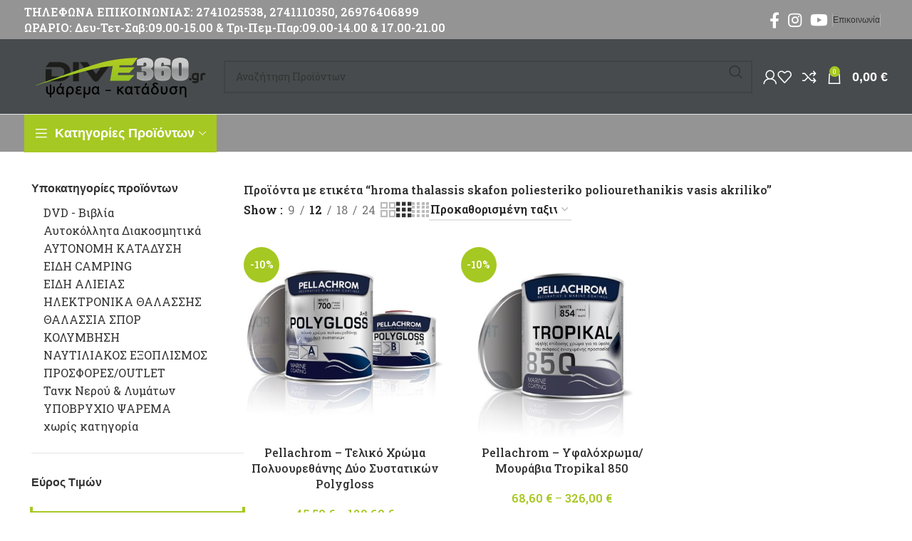

--- FILE ---
content_type: text/html; charset=UTF-8
request_url: https://www.dive360.gr/product-tags/hroma-thalassis-skafon-poliesteriko-poliourethanikis-vasis-akriliko/
body_size: 65318
content:
<!DOCTYPE html>
<html lang="el">
<head>
	<meta charset="UTF-8">
	<link rel="profile" href="https://gmpg.org/xfn/11">
	<link rel="pingback" href="https://www.dive360.gr/xmlrpc.php">

	<title>hroma thalassis skafon poliesteriko poliourethanikis vasis akriliko &#8211; Dive360.gr</title>
<style>
#wpadminbar #wp-admin-bar-wccp_free_top_button .ab-icon:before {
	content: "\f160";
	color: #02CA02;
	top: 3px;
}
#wpadminbar #wp-admin-bar-wccp_free_top_button .ab-icon {
	transform: rotate(45deg);
}
</style>
<meta name='robots' content='max-image-preview:large' />
<link rel='dns-prefetch' href='//fonts.googleapis.com' />
<link rel="alternate" type="application/rss+xml" title="Ροή RSS &raquo; Dive360.gr" href="https://www.dive360.gr/feed/" />
<link rel="alternate" type="application/rss+xml" title="Ροή Σχολίων &raquo; Dive360.gr" href="https://www.dive360.gr/comments/feed/" />
<link rel="alternate" type="application/rss+xml" title="Ροή για Dive360.gr &raquo; hroma thalassis skafon poliesteriko poliourethanikis vasis akriliko Ετικέτα" href="https://www.dive360.gr/product-tags/hroma-thalassis-skafon-poliesteriko-poliourethanikis-vasis-akriliko/feed/" />
<style id='wp-img-auto-sizes-contain-inline-css' type='text/css'>
img:is([sizes=auto i],[sizes^="auto," i]){contain-intrinsic-size:3000px 1500px}
/*# sourceURL=wp-img-auto-sizes-contain-inline-css */
</style>
<style id='woocommerce-inline-inline-css' type='text/css'>
.woocommerce form .form-row .required { visibility: visible; }
/*# sourceURL=woocommerce-inline-inline-css */
</style>
<link rel='stylesheet' id='pwb-styles-frontend-css' href='https://www.dive360.gr/wp-content/plugins/perfect-woocommerce-brands/build/frontend/css/style.css?ver=3.6.8' type='text/css' media='all' />
<link rel='stylesheet' id='js_composer_front-css' href='https://www.dive360.gr/wp-content/plugins/js_composer/assets/css/js_composer.min.css?ver=8.7.2' type='text/css' media='all' />
<link rel='stylesheet' id='bootstrap-css' href='https://www.dive360.gr/wp-content/themes/woodmart/css/bootstrap-light.min.css?ver=7.5.1' type='text/css' media='all' />
<link rel='stylesheet' id='woodmart-style-css' href='https://www.dive360.gr/wp-content/themes/woodmart/css/parts/base.min.css?ver=7.5.1' type='text/css' media='all' />
<link rel='stylesheet' id='wd-widget-nav-css' href='https://www.dive360.gr/wp-content/themes/woodmart/css/parts/widget-nav.min.css?ver=7.5.1' type='text/css' media='all' />
<link rel='stylesheet' id='wd-widget-wd-layered-nav-css' href='https://www.dive360.gr/wp-content/themes/woodmart/css/parts/woo-widget-wd-layered-nav.min.css?ver=7.5.1' type='text/css' media='all' />
<link rel='stylesheet' id='wd-woo-mod-swatches-base-css' href='https://www.dive360.gr/wp-content/themes/woodmart/css/parts/woo-mod-swatches-base.min.css?ver=7.5.1' type='text/css' media='all' />
<link rel='stylesheet' id='wd-woo-mod-swatches-filter-css' href='https://www.dive360.gr/wp-content/themes/woodmart/css/parts/woo-mod-swatches-filter.min.css?ver=7.5.1' type='text/css' media='all' />
<link rel='stylesheet' id='wd-widget-product-cat-css' href='https://www.dive360.gr/wp-content/themes/woodmart/css/parts/woo-widget-product-cat.min.css?ver=7.5.1' type='text/css' media='all' />
<link rel='stylesheet' id='wd-widget-layered-nav-stock-status-css' href='https://www.dive360.gr/wp-content/themes/woodmart/css/parts/woo-widget-layered-nav-stock-status.min.css?ver=7.5.1' type='text/css' media='all' />
<link rel='stylesheet' id='wd-widget-product-list-css' href='https://www.dive360.gr/wp-content/themes/woodmart/css/parts/woo-widget-product-list.min.css?ver=7.5.1' type='text/css' media='all' />
<link rel='stylesheet' id='wd-widget-slider-price-filter-css' href='https://www.dive360.gr/wp-content/themes/woodmart/css/parts/woo-widget-slider-price-filter.min.css?ver=7.5.1' type='text/css' media='all' />
<link rel='stylesheet' id='wd-revolution-slider-css' href='https://www.dive360.gr/wp-content/themes/woodmart/css/parts/int-rev-slider.min.css?ver=7.5.1' type='text/css' media='all' />
<link rel='stylesheet' id='wd-wpbakery-base-css' href='https://www.dive360.gr/wp-content/themes/woodmart/css/parts/int-wpb-base.min.css?ver=7.5.1' type='text/css' media='all' />
<link rel='stylesheet' id='wd-wpbakery-base-deprecated-css' href='https://www.dive360.gr/wp-content/themes/woodmart/css/parts/int-wpb-base-deprecated.min.css?ver=7.5.1' type='text/css' media='all' />
<link rel='stylesheet' id='wd-woocommerce-base-css' href='https://www.dive360.gr/wp-content/themes/woodmart/css/parts/woocommerce-base.min.css?ver=7.5.1' type='text/css' media='all' />
<link rel='stylesheet' id='wd-mod-star-rating-css' href='https://www.dive360.gr/wp-content/themes/woodmart/css/parts/mod-star-rating.min.css?ver=7.5.1' type='text/css' media='all' />
<link rel='stylesheet' id='wd-woo-el-track-order-css' href='https://www.dive360.gr/wp-content/themes/woodmart/css/parts/woo-el-track-order.min.css?ver=7.5.1' type='text/css' media='all' />
<link rel='stylesheet' id='wd-woocommerce-block-notices-css' href='https://www.dive360.gr/wp-content/themes/woodmart/css/parts/woo-mod-block-notices.min.css?ver=7.5.1' type='text/css' media='all' />
<link rel='stylesheet' id='wd-widget-active-filters-css' href='https://www.dive360.gr/wp-content/themes/woodmart/css/parts/woo-widget-active-filters.min.css?ver=7.5.1' type='text/css' media='all' />
<link rel='stylesheet' id='wd-woo-shop-predefined-css' href='https://www.dive360.gr/wp-content/themes/woodmart/css/parts/woo-shop-predefined.min.css?ver=7.5.1' type='text/css' media='all' />
<link rel='stylesheet' id='wd-woo-shop-el-products-per-page-css' href='https://www.dive360.gr/wp-content/themes/woodmart/css/parts/woo-shop-el-products-per-page.min.css?ver=7.5.1' type='text/css' media='all' />
<link rel='stylesheet' id='wd-woo-shop-page-title-css' href='https://www.dive360.gr/wp-content/themes/woodmart/css/parts/woo-shop-page-title.min.css?ver=7.5.1' type='text/css' media='all' />
<link rel='stylesheet' id='wd-woo-mod-shop-loop-head-css' href='https://www.dive360.gr/wp-content/themes/woodmart/css/parts/woo-mod-shop-loop-head.min.css?ver=7.5.1' type='text/css' media='all' />
<link rel='stylesheet' id='wd-woo-shop-el-order-by-css' href='https://www.dive360.gr/wp-content/themes/woodmart/css/parts/woo-shop-el-order-by.min.css?ver=7.5.1' type='text/css' media='all' />
<link rel='stylesheet' id='wd-woo-shop-el-products-view-css' href='https://www.dive360.gr/wp-content/themes/woodmart/css/parts/woo-shop-el-products-view.min.css?ver=7.5.1' type='text/css' media='all' />
<link rel='stylesheet' id='child-style-css' href='https://www.dive360.gr/wp-content/themes/woodmart-child/style.css?ver=7.5.1' type='text/css' media='all' />
<link rel='stylesheet' id='wd-header-base-css' href='https://www.dive360.gr/wp-content/themes/woodmart/css/parts/header-base.min.css?ver=7.5.1' type='text/css' media='all' />
<link rel='stylesheet' id='wd-mod-tools-css' href='https://www.dive360.gr/wp-content/themes/woodmart/css/parts/mod-tools.min.css?ver=7.5.1' type='text/css' media='all' />
<link rel='stylesheet' id='wd-header-elements-base-css' href='https://www.dive360.gr/wp-content/themes/woodmart/css/parts/header-el-base.min.css?ver=7.5.1' type='text/css' media='all' />
<link rel='stylesheet' id='wd-social-icons-css' href='https://www.dive360.gr/wp-content/themes/woodmart/css/parts/el-social-icons.min.css?ver=7.5.1' type='text/css' media='all' />
<link rel='stylesheet' id='wd-header-search-css' href='https://www.dive360.gr/wp-content/themes/woodmart/css/parts/header-el-search.min.css?ver=7.5.1' type='text/css' media='all' />
<link rel='stylesheet' id='wd-header-search-form-css' href='https://www.dive360.gr/wp-content/themes/woodmart/css/parts/header-el-search-form.min.css?ver=7.5.1' type='text/css' media='all' />
<link rel='stylesheet' id='wd-wd-search-results-css' href='https://www.dive360.gr/wp-content/themes/woodmart/css/parts/wd-search-results.min.css?ver=7.5.1' type='text/css' media='all' />
<link rel='stylesheet' id='wd-wd-search-form-css' href='https://www.dive360.gr/wp-content/themes/woodmart/css/parts/wd-search-form.min.css?ver=7.5.1' type='text/css' media='all' />
<link rel='stylesheet' id='wd-woo-mod-login-form-css' href='https://www.dive360.gr/wp-content/themes/woodmart/css/parts/woo-mod-login-form.min.css?ver=7.5.1' type='text/css' media='all' />
<link rel='stylesheet' id='wd-header-my-account-css' href='https://www.dive360.gr/wp-content/themes/woodmart/css/parts/header-el-my-account.min.css?ver=7.5.1' type='text/css' media='all' />
<link rel='stylesheet' id='wd-header-cart-side-css' href='https://www.dive360.gr/wp-content/themes/woodmart/css/parts/header-el-cart-side.min.css?ver=7.5.1' type='text/css' media='all' />
<link rel='stylesheet' id='wd-header-cart-css' href='https://www.dive360.gr/wp-content/themes/woodmart/css/parts/header-el-cart.min.css?ver=7.5.1' type='text/css' media='all' />
<link rel='stylesheet' id='wd-widget-shopping-cart-css' href='https://www.dive360.gr/wp-content/themes/woodmart/css/parts/woo-widget-shopping-cart.min.css?ver=7.5.1' type='text/css' media='all' />
<link rel='stylesheet' id='wd-header-mobile-nav-dropdown-css' href='https://www.dive360.gr/wp-content/themes/woodmart/css/parts/header-el-mobile-nav-dropdown.min.css?ver=7.5.1' type='text/css' media='all' />
<link rel='stylesheet' id='wd-header-categories-nav-css' href='https://www.dive360.gr/wp-content/themes/woodmart/css/parts/header-el-category-nav.min.css?ver=7.5.1' type='text/css' media='all' />
<link rel='stylesheet' id='wd-mod-nav-vertical-css' href='https://www.dive360.gr/wp-content/themes/woodmart/css/parts/mod-nav-vertical.min.css?ver=7.5.1' type='text/css' media='all' />
<link rel='stylesheet' id='wd-mod-nav-vertical-design-default-css' href='https://www.dive360.gr/wp-content/themes/woodmart/css/parts/mod-nav-vertical-design-default.min.css?ver=7.5.1' type='text/css' media='all' />
<link rel='stylesheet' id='wd-off-canvas-sidebar-css' href='https://www.dive360.gr/wp-content/themes/woodmart/css/parts/opt-off-canvas-sidebar.min.css?ver=7.5.1' type='text/css' media='all' />
<link rel='stylesheet' id='wd-shop-filter-area-css' href='https://www.dive360.gr/wp-content/themes/woodmart/css/parts/woo-shop-el-filters-area.min.css?ver=7.5.1' type='text/css' media='all' />
<link rel='stylesheet' id='wd-product-loop-css' href='https://www.dive360.gr/wp-content/themes/woodmart/css/parts/woo-product-loop.min.css?ver=7.5.1' type='text/css' media='all' />
<link rel='stylesheet' id='wd-product-loop-base-css' href='https://www.dive360.gr/wp-content/themes/woodmart/css/parts/woo-product-loop-base.min.css?ver=7.5.1' type='text/css' media='all' />
<link rel='stylesheet' id='wd-woo-mod-add-btn-replace-css' href='https://www.dive360.gr/wp-content/themes/woodmart/css/parts/woo-mod-add-btn-replace.min.css?ver=7.5.1' type='text/css' media='all' />
<link rel='stylesheet' id='wd-mod-more-description-css' href='https://www.dive360.gr/wp-content/themes/woodmart/css/parts/mod-more-description.min.css?ver=7.5.1' type='text/css' media='all' />
<link rel='stylesheet' id='wd-categories-loop-default-css' href='https://www.dive360.gr/wp-content/themes/woodmart/css/parts/woo-categories-loop-default-old.min.css?ver=7.5.1' type='text/css' media='all' />
<link rel='stylesheet' id='wd-categories-loop-css' href='https://www.dive360.gr/wp-content/themes/woodmart/css/parts/woo-categories-loop-old.min.css?ver=7.5.1' type='text/css' media='all' />
<link rel='stylesheet' id='wd-sticky-loader-css' href='https://www.dive360.gr/wp-content/themes/woodmart/css/parts/mod-sticky-loader.min.css?ver=7.5.1' type='text/css' media='all' />
<link rel='stylesheet' id='wd-woo-mod-product-labels-css' href='https://www.dive360.gr/wp-content/themes/woodmart/css/parts/woo-mod-product-labels.min.css?ver=7.5.1' type='text/css' media='all' />
<link rel='stylesheet' id='wd-woo-mod-product-labels-round-css' href='https://www.dive360.gr/wp-content/themes/woodmart/css/parts/woo-mod-product-labels-round.min.css?ver=7.5.1' type='text/css' media='all' />
<link rel='stylesheet' id='wd-mfp-popup-css' href='https://www.dive360.gr/wp-content/themes/woodmart/css/parts/lib-magnific-popup.min.css?ver=7.5.1' type='text/css' media='all' />
<link rel='stylesheet' id='wd-widget-collapse-css' href='https://www.dive360.gr/wp-content/themes/woodmart/css/parts/opt-widget-collapse.min.css?ver=7.5.1' type='text/css' media='all' />
<link rel='stylesheet' id='wd-footer-base-css' href='https://www.dive360.gr/wp-content/themes/woodmart/css/parts/footer-base.min.css?ver=7.5.1' type='text/css' media='all' />
<link rel='stylesheet' id='wd-list-css' href='https://www.dive360.gr/wp-content/themes/woodmart/css/parts/el-list.min.css?ver=7.5.1' type='text/css' media='all' />
<link rel='stylesheet' id='wd-scroll-top-css' href='https://www.dive360.gr/wp-content/themes/woodmart/css/parts/opt-scrolltotop.min.css?ver=7.5.1' type='text/css' media='all' />
<link rel='stylesheet' id='wd-header-my-account-sidebar-css' href='https://www.dive360.gr/wp-content/themes/woodmart/css/parts/header-el-my-account-sidebar.min.css?ver=7.5.1' type='text/css' media='all' />
<link rel='stylesheet' id='wd-cookies-popup-css' href='https://www.dive360.gr/wp-content/themes/woodmart/css/parts/opt-cookies.min.css?ver=7.5.1' type='text/css' media='all' />
<link rel='stylesheet' id='xts-google-fonts-css' href='https://fonts.googleapis.com/css?family=Roboto+Slab%3A400%2C600%2C500%7CUbuntu%3A400%2C700&#038;ver=7.5.1' type='text/css' media='all' />
<script type="text/javascript" src="https://www.dive360.gr/wp-includes/js/jquery/jquery.min.js?ver=3.7.1" id="jquery-core-js"></script>
<script type="text/javascript" src="https://www.dive360.gr/wp-includes/js/jquery/jquery-migrate.min.js?ver=3.4.1" id="jquery-migrate-js"></script>
<script type="text/javascript" src="https://www.dive360.gr/wp-content/plugins/woocommerce/assets/js/jquery-blockui/jquery.blockUI.min.js?ver=2.7.0-wc.10.4.2" id="wc-jquery-blockui-js" data-wp-strategy="defer"></script>
<script type="text/javascript" id="wc-add-to-cart-js-extra">
/* <![CDATA[ */
var wc_add_to_cart_params = {"ajax_url":"/wp-admin/admin-ajax.php","wc_ajax_url":"/?wc-ajax=%%endpoint%%","i18n_view_cart":"\u039a\u03b1\u03bb\u03ac\u03b8\u03b9","cart_url":"https://www.dive360.gr/cart/","is_cart":"","cart_redirect_after_add":"no"};
//# sourceURL=wc-add-to-cart-js-extra
/* ]]> */
</script>
<script type="text/javascript" src="https://www.dive360.gr/wp-content/plugins/woocommerce/assets/js/frontend/add-to-cart.min.js?ver=10.4.2" id="wc-add-to-cart-js" data-wp-strategy="defer"></script>
<script type="text/javascript" src="https://www.dive360.gr/wp-content/plugins/woocommerce/assets/js/js-cookie/js.cookie.min.js?ver=2.1.4-wc.10.4.2" id="wc-js-cookie-js" defer="defer" data-wp-strategy="defer"></script>
<script type="text/javascript" id="woocommerce-js-extra">
/* <![CDATA[ */
var woocommerce_params = {"ajax_url":"/wp-admin/admin-ajax.php","wc_ajax_url":"/?wc-ajax=%%endpoint%%","i18n_password_show":"\u0395\u03bc\u03c6\u03ac\u03bd\u03b9\u03c3\u03b7 \u03c3\u03c5\u03bd\u03b8\u03b7\u03bc\u03b1\u03c4\u03b9\u03ba\u03bf\u03cd","i18n_password_hide":"\u0391\u03c0\u03cc\u03ba\u03c1\u03c5\u03c8\u03b7 \u03c3\u03c5\u03bd\u03b8\u03b7\u03bc\u03b1\u03c4\u03b9\u03ba\u03bf\u03cd"};
//# sourceURL=woocommerce-js-extra
/* ]]> */
</script>
<script type="text/javascript" src="https://www.dive360.gr/wp-content/plugins/woocommerce/assets/js/frontend/woocommerce.min.js?ver=10.4.2" id="woocommerce-js" defer="defer" data-wp-strategy="defer"></script>
<script type="text/javascript" src="https://www.dive360.gr/wp-content/plugins/js_composer/assets/js/vendors/woocommerce-add-to-cart.js?ver=8.7.2" id="vc_woocommerce-add-to-cart-js-js"></script>
<script type="text/javascript" src="https://www.dive360.gr/wp-content/themes/woodmart/js/libs/device.min.js?ver=7.5.1" id="wd-device-library-js"></script>
<script type="text/javascript" src="https://www.dive360.gr/wp-content/themes/woodmart/js/scripts/global/scrollBar.min.js?ver=7.5.1" id="wd-scrollbar-js"></script>
<script></script><link rel="https://api.w.org/" href="https://www.dive360.gr/wp-json/" /><link rel="alternate" title="JSON" type="application/json" href="https://www.dive360.gr/wp-json/wp/v2/product_tag/3864" /><link rel="EditURI" type="application/rsd+xml" title="RSD" href="https://www.dive360.gr/xmlrpc.php?rsd" />
<meta name="generator" content="WordPress 6.9" />
<meta name="generator" content="WooCommerce 10.4.2" />
<script id="wpcp_disable_selection" type="text/javascript">
var image_save_msg='You are not allowed to save images!';
	var no_menu_msg='Context Menu disabled!';
	var smessage = "Το περιεχόμενο προστατεύεται !!";

function disableEnterKey(e)
{
	var elemtype = e.target.tagName;
	
	elemtype = elemtype.toUpperCase();
	
	if (elemtype == "TEXT" || elemtype == "TEXTAREA" || elemtype == "INPUT" || elemtype == "PASSWORD" || elemtype == "SELECT" || elemtype == "OPTION" || elemtype == "EMBED")
	{
		elemtype = 'TEXT';
	}
	
	if (e.ctrlKey){
     var key;
     if(window.event)
          key = window.event.keyCode;     //IE
     else
          key = e.which;     //firefox (97)
    //if (key != 17) alert(key);
     if (elemtype!= 'TEXT' && (key == 97 || key == 65 || key == 67 || key == 99 || key == 88 || key == 120 || key == 26 || key == 85  || key == 86 || key == 83 || key == 43 || key == 73))
     {
		if(wccp_free_iscontenteditable(e)) return true;
		show_wpcp_message('You are not allowed to copy content or view source');
		return false;
     }else
     	return true;
     }
}


/*For contenteditable tags*/
function wccp_free_iscontenteditable(e)
{
	var e = e || window.event; // also there is no e.target property in IE. instead IE uses window.event.srcElement
  	
	var target = e.target || e.srcElement;

	var elemtype = e.target.nodeName;
	
	elemtype = elemtype.toUpperCase();
	
	var iscontenteditable = "false";
		
	if(typeof target.getAttribute!="undefined" ) iscontenteditable = target.getAttribute("contenteditable"); // Return true or false as string
	
	var iscontenteditable2 = false;
	
	if(typeof target.isContentEditable!="undefined" ) iscontenteditable2 = target.isContentEditable; // Return true or false as boolean

	if(target.parentElement.isContentEditable) iscontenteditable2 = true;
	
	if (iscontenteditable == "true" || iscontenteditable2 == true)
	{
		if(typeof target.style!="undefined" ) target.style.cursor = "text";
		
		return true;
	}
}

////////////////////////////////////
function disable_copy(e)
{	
	var e = e || window.event; // also there is no e.target property in IE. instead IE uses window.event.srcElement
	
	var elemtype = e.target.tagName;
	
	elemtype = elemtype.toUpperCase();
	
	if (elemtype == "TEXT" || elemtype == "TEXTAREA" || elemtype == "INPUT" || elemtype == "PASSWORD" || elemtype == "SELECT" || elemtype == "OPTION" || elemtype == "EMBED")
	{
		elemtype = 'TEXT';
	}
	
	if(wccp_free_iscontenteditable(e)) return true;
	
	var isSafari = /Safari/.test(navigator.userAgent) && /Apple Computer/.test(navigator.vendor);
	
	var checker_IMG = '';
	if (elemtype == "IMG" && checker_IMG == 'checked' && e.detail >= 2) {show_wpcp_message(alertMsg_IMG);return false;}
	if (elemtype != "TEXT")
	{
		if (smessage !== "" && e.detail == 2)
			show_wpcp_message(smessage);
		
		if (isSafari)
			return true;
		else
			return false;
	}	
}

//////////////////////////////////////////
function disable_copy_ie()
{
	var e = e || window.event;
	var elemtype = window.event.srcElement.nodeName;
	elemtype = elemtype.toUpperCase();
	if(wccp_free_iscontenteditable(e)) return true;
	if (elemtype == "IMG") {show_wpcp_message(alertMsg_IMG);return false;}
	if (elemtype != "TEXT" && elemtype != "TEXTAREA" && elemtype != "INPUT" && elemtype != "PASSWORD" && elemtype != "SELECT" && elemtype != "OPTION" && elemtype != "EMBED")
	{
		return false;
	}
}	
function reEnable()
{
	return true;
}
document.onkeydown = disableEnterKey;
document.onselectstart = disable_copy_ie;
if(navigator.userAgent.indexOf('MSIE')==-1)
{
	document.onmousedown = disable_copy;
	document.onclick = reEnable;
}
function disableSelection(target)
{
    //For IE This code will work
    if (typeof target.onselectstart!="undefined")
    target.onselectstart = disable_copy_ie;
    
    //For Firefox This code will work
    else if (typeof target.style.MozUserSelect!="undefined")
    {target.style.MozUserSelect="none";}
    
    //All other  (ie: Opera) This code will work
    else
    target.onmousedown=function(){return false}
    target.style.cursor = "default";
}
//Calling the JS function directly just after body load
window.onload = function(){disableSelection(document.body);};

//////////////////special for safari Start////////////////
var onlongtouch;
var timer;
var touchduration = 1000; //length of time we want the user to touch before we do something

var elemtype = "";
function touchstart(e) {
	var e = e || window.event;
  // also there is no e.target property in IE.
  // instead IE uses window.event.srcElement
  	var target = e.target || e.srcElement;
	
	elemtype = window.event.srcElement.nodeName;
	
	elemtype = elemtype.toUpperCase();
	
	if(!wccp_pro_is_passive()) e.preventDefault();
	if (!timer) {
		timer = setTimeout(onlongtouch, touchduration);
	}
}

function touchend() {
    //stops short touches from firing the event
    if (timer) {
        clearTimeout(timer);
        timer = null;
    }
	onlongtouch();
}

onlongtouch = function(e) { //this will clear the current selection if anything selected
	
	if (elemtype != "TEXT" && elemtype != "TEXTAREA" && elemtype != "INPUT" && elemtype != "PASSWORD" && elemtype != "SELECT" && elemtype != "EMBED" && elemtype != "OPTION")	
	{
		if (window.getSelection) {
			if (window.getSelection().empty) {  // Chrome
			window.getSelection().empty();
			} else if (window.getSelection().removeAllRanges) {  // Firefox
			window.getSelection().removeAllRanges();
			}
		} else if (document.selection) {  // IE?
			document.selection.empty();
		}
		return false;
	}
};

document.addEventListener("DOMContentLoaded", function(event) { 
    window.addEventListener("touchstart", touchstart, false);
    window.addEventListener("touchend", touchend, false);
});

function wccp_pro_is_passive() {

  var cold = false,
  hike = function() {};

  try {
	  const object1 = {};
  var aid = Object.defineProperty(object1, 'passive', {
  get() {cold = true}
  });
  window.addEventListener('test', hike, aid);
  window.removeEventListener('test', hike, aid);
  } catch (e) {}

  return cold;
}
/*special for safari End*/
</script>
<script id="wpcp_disable_Right_Click" type="text/javascript">
document.ondragstart = function() { return false;}
	function nocontext(e) {
	   return false;
	}
	document.oncontextmenu = nocontext;
</script>
<style>
.unselectable
{
-moz-user-select:none;
-webkit-user-select:none;
cursor: default;
}
html
{
-webkit-touch-callout: none;
-webkit-user-select: none;
-khtml-user-select: none;
-moz-user-select: none;
-ms-user-select: none;
user-select: none;
-webkit-tap-highlight-color: rgba(0,0,0,0);
}
</style>
<script id="wpcp_css_disable_selection" type="text/javascript">
var e = document.getElementsByTagName('body')[0];
if(e)
{
	e.setAttribute('unselectable',"on");
}
</script>
					<meta name="viewport" content="width=device-width, initial-scale=1.0, maximum-scale=1.0, user-scalable=no">
										<noscript><style>.woocommerce-product-gallery{ opacity: 1 !important; }</style></noscript>
	<meta name="generator" content="Powered by WPBakery Page Builder - drag and drop page builder for WordPress."/>
<meta name="generator" content="Powered by Slider Revolution 6.7.38 - responsive, Mobile-Friendly Slider Plugin for WordPress with comfortable drag and drop interface." />
<link rel="icon" href="https://www.dive360.gr/wp-content/uploads/2018/02/cropped-dive360_favicon-1-32x32.jpg" sizes="32x32" />
<link rel="icon" href="https://www.dive360.gr/wp-content/uploads/2018/02/cropped-dive360_favicon-1-192x192.jpg" sizes="192x192" />
<link rel="apple-touch-icon" href="https://www.dive360.gr/wp-content/uploads/2018/02/cropped-dive360_favicon-1-180x180.jpg" />
<meta name="msapplication-TileImage" content="https://www.dive360.gr/wp-content/uploads/2018/02/cropped-dive360_favicon-1-270x270.jpg" />
<script>function setREVStartSize(e){
			//window.requestAnimationFrame(function() {
				window.RSIW = window.RSIW===undefined ? window.innerWidth : window.RSIW;
				window.RSIH = window.RSIH===undefined ? window.innerHeight : window.RSIH;
				try {
					var pw = document.getElementById(e.c).parentNode.offsetWidth,
						newh;
					pw = pw===0 || isNaN(pw) || (e.l=="fullwidth" || e.layout=="fullwidth") ? window.RSIW : pw;
					e.tabw = e.tabw===undefined ? 0 : parseInt(e.tabw);
					e.thumbw = e.thumbw===undefined ? 0 : parseInt(e.thumbw);
					e.tabh = e.tabh===undefined ? 0 : parseInt(e.tabh);
					e.thumbh = e.thumbh===undefined ? 0 : parseInt(e.thumbh);
					e.tabhide = e.tabhide===undefined ? 0 : parseInt(e.tabhide);
					e.thumbhide = e.thumbhide===undefined ? 0 : parseInt(e.thumbhide);
					e.mh = e.mh===undefined || e.mh=="" || e.mh==="auto" ? 0 : parseInt(e.mh,0);
					if(e.layout==="fullscreen" || e.l==="fullscreen")
						newh = Math.max(e.mh,window.RSIH);
					else{
						e.gw = Array.isArray(e.gw) ? e.gw : [e.gw];
						for (var i in e.rl) if (e.gw[i]===undefined || e.gw[i]===0) e.gw[i] = e.gw[i-1];
						e.gh = e.el===undefined || e.el==="" || (Array.isArray(e.el) && e.el.length==0)? e.gh : e.el;
						e.gh = Array.isArray(e.gh) ? e.gh : [e.gh];
						for (var i in e.rl) if (e.gh[i]===undefined || e.gh[i]===0) e.gh[i] = e.gh[i-1];
											
						var nl = new Array(e.rl.length),
							ix = 0,
							sl;
						e.tabw = e.tabhide>=pw ? 0 : e.tabw;
						e.thumbw = e.thumbhide>=pw ? 0 : e.thumbw;
						e.tabh = e.tabhide>=pw ? 0 : e.tabh;
						e.thumbh = e.thumbhide>=pw ? 0 : e.thumbh;
						for (var i in e.rl) nl[i] = e.rl[i]<window.RSIW ? 0 : e.rl[i];
						sl = nl[0];
						for (var i in nl) if (sl>nl[i] && nl[i]>0) { sl = nl[i]; ix=i;}
						var m = pw>(e.gw[ix]+e.tabw+e.thumbw) ? 1 : (pw-(e.tabw+e.thumbw)) / (e.gw[ix]);
						newh =  (e.gh[ix] * m) + (e.tabh + e.thumbh);
					}
					var el = document.getElementById(e.c);
					if (el!==null && el) el.style.height = newh+"px";
					el = document.getElementById(e.c+"_wrapper");
					if (el!==null && el) {
						el.style.height = newh+"px";
						el.style.display = "block";
					}
				} catch(e){
					console.log("Failure at Presize of Slider:" + e)
				}
			//});
		  };</script>
<style>
		
		</style><noscript><style> .wpb_animate_when_almost_visible { opacity: 1; }</style></noscript>			<style id="wd-style-header_528910-css" data-type="wd-style-header_528910">
				:root{
	--wd-top-bar-h: 55px;
	--wd-top-bar-sm-h: 74px;
	--wd-top-bar-sticky-h: .00001px;
	--wd-top-bar-brd-w: .00001px;

	--wd-header-general-h: 105px;
	--wd-header-general-sm-h: 60px;
	--wd-header-general-sticky-h: .00001px;
	--wd-header-general-brd-w: 1px;

	--wd-header-bottom-h: 52px;
	--wd-header-bottom-sm-h: .00001px;
	--wd-header-bottom-sticky-h: .00001px;
	--wd-header-bottom-brd-w: 1px;

	--wd-header-clone-h: .00001px;

	--wd-header-brd-w: calc(var(--wd-top-bar-brd-w) + var(--wd-header-general-brd-w) + var(--wd-header-bottom-brd-w));
	--wd-header-h: calc(var(--wd-top-bar-h) + var(--wd-header-general-h) + var(--wd-header-bottom-h) + var(--wd-header-brd-w));
	--wd-header-sticky-h: calc(var(--wd-top-bar-sticky-h) + var(--wd-header-general-sticky-h) + var(--wd-header-bottom-sticky-h) + var(--wd-header-clone-h) + var(--wd-header-brd-w));
	--wd-header-sm-h: calc(var(--wd-top-bar-sm-h) + var(--wd-header-general-sm-h) + var(--wd-header-bottom-sm-h) + var(--wd-header-brd-w));
}

.whb-top-bar .wd-dropdown {
	margin-top: 7.5px;
}

.whb-top-bar .wd-dropdown:after {
	height: 17.5px;
}




:root:has(.whb-general-header.whb-border-boxed) {
	--wd-header-general-brd-w: .00001px;
}

@media (max-width: 1024px) {
:root:has(.whb-general-header.whb-hidden-mobile) {
	--wd-header-general-brd-w: .00001px;
}
}

:root:has(.whb-header-bottom.whb-border-boxed) {
	--wd-header-bottom-brd-w: .00001px;
}

@media (max-width: 1024px) {
:root:has(.whb-header-bottom.whb-hidden-mobile) {
	--wd-header-bottom-brd-w: .00001px;
}
}

.whb-header-bottom .wd-dropdown {
	margin-top: 6px;
}

.whb-header-bottom .wd-dropdown:after {
	height: 16px;
}



		
.whb-top-bar {
	background-color: rgba(148, 148, 148, 1);
}

.whb-9x1ytaxq7aphtb3npidp .searchform {
	--wd-form-height: 46px;
}
.whb-general-header {
	background-color: rgba(71, 75, 77, 1);border-color: rgba(232, 232, 232, 1);border-bottom-width: 1px;border-bottom-style: solid;
}

.whb-header-bottom {
	background-color: rgba(148, 148, 148, 1);border-color: rgba(232, 232, 232, 1);border-bottom-width: 1px;border-bottom-style: solid;
}
			</style>
						<style id="wd-style-theme_settings_default-css" data-type="wd-style-theme_settings_default">
				@font-face {
	font-weight: normal;
	font-style: normal;
	font-family: "woodmart-font";
	src: url("//www.dive360.gr/wp-content/themes/woodmart/fonts/woodmart-font-1-400.woff2?v=7.5.1") format("woff2");
}

:root {
	--wd-text-font: "Roboto Slab", Arial, Helvetica, sans-serif;
	--wd-text-font-weight: 400;
	--wd-text-color: rgb(51,51,51);
	--wd-text-font-size: 16px;
	--wd-title-font: "Roboto Slab", Arial, Helvetica, sans-serif;
	--wd-title-font-weight: 600;
	--wd-title-color: #242424;
	--wd-entities-title-font: "Roboto Slab", Arial, Helvetica, sans-serif;
	--wd-entities-title-font-weight: 500;
	--wd-entities-title-color: #333333;
	--wd-entities-title-color-hover: rgb(51 51 51 / 65%);
	--wd-alternative-font: "Ubuntu", Arial, Helvetica, sans-serif;
	--wd-widget-title-font: "Source Sans Pro", Arial, Helvetica, sans-serif;
	--wd-widget-title-font-weight: 600;
	--wd-widget-title-transform: none;
	--wd-widget-title-color: #333;
	--wd-widget-title-font-size: 16px;
	--wd-header-el-font: "Source Sans Pro", Arial, Helvetica, sans-serif;
	--wd-header-el-font-weight: 700;
	--wd-header-el-transform: none;
	--wd-header-el-font-size: 18px;
	--wd-primary-color: #A6C822;
	--wd-alternative-color: rgb(47,138,224);
	--wd-link-color: #333333;
	--wd-link-color-hover: #242424;
	--btn-default-bgcolor: #f7f7f7;
	--btn-default-bgcolor-hover: #efefef;
	--btn-accented-bgcolor: #83b735;
	--btn-accented-bgcolor-hover: #74a32f;
	--wd-form-brd-width: 2px;
	--notices-success-bg: #459647;
	--notices-success-color: #fff;
	--notices-warning-bg: #E0B252;
	--notices-warning-color: #fff;
	--wd-sticky-btn-height: 95px;
}
.woodmart-woocommerce-layered-nav .wd-scroll-content {
	max-height: 223px;
}
.wd-popup.wd-age-verify {
	--wd-popup-width: 500px;
}
.wd-popup.wd-promo-popup {
	background-color: #111111;
	background-image: url(https://www.dive360.gr/wp-content/uploads/2021/07/promo-popup.jpg);
	background-repeat: no-repeat;
	background-size: cover;
	background-position: center center;
	--wd-popup-width: 800px;
}
.page-title-default {
	background-color: #0a0a0a;
	background-image: none;
	background-size: cover;
	background-position: center center;
}
.footer-container {
	background-color: rgb(71,75,77);
	background-image: none;
}
html .product-image-summary-wrap .product_title, html .wd-single-title .product_title {
	font-weight: 600;
}
.wd-popup.popup-quick-view {
	--wd-popup-width: 920px;
}

@media (max-width: 1024px) {
	:root {
		--wd-sticky-btn-height: 95px;
	}

}

@media (max-width: 768.98px) {
	:root {
		--wd-sticky-btn-height: 42px;
	}

}
:root{
--wd-container-w: 1222px;
--wd-form-brd-radius: 0px;
--btn-default-color: #333;
--btn-default-color-hover: #333;
--btn-accented-color: #fff;
--btn-accented-color-hover: #fff;
--btn-default-brd-radius: 0px;
--btn-default-box-shadow: none;
--btn-default-box-shadow-hover: none;
--btn-default-box-shadow-active: none;
--btn-default-bottom: 0px;
--btn-accented-bottom-active: -1px;
--btn-accented-brd-radius: 0px;
--btn-accented-box-shadow: inset 0 -2px 0 rgba(0, 0, 0, .15);
--btn-accented-box-shadow-hover: inset 0 -2px 0 rgba(0, 0, 0, .15);
--wd-brd-radius: 0px;
}

@media (min-width: 1222px) {
[data-vc-full-width]:not([data-vc-stretch-content]),
:is(.vc_section, .vc_row).wd-section-stretch {
padding-left: calc((100vw - 1222px - var(--wd-sticky-nav-w) - var(--wd-scroll-w)) / 2);
padding-right: calc((100vw - 1222px - var(--wd-sticky-nav-w) - var(--wd-scroll-w)) / 2);
}
}


.summary-inner > .price, .wd-scroll-content > .price {
    font-size: 40px;
    line-height: 1.2;
    margin-top: 20px;
}
.variations_form .woocommerce-variation-price .price {
    display: inline-block;
    margin-bottom: 20px;
    margin-right: 15px;
    vertical-align: middle;
    font-size: 30px;
    line-height: 1.2;
}
.wd-sub-menu li a {
    position: relative;
    display: flex;
    align-items: center;
    padding-top: 8px;
    padding-bottom: 8px;
    color: var(--sub-menu-color);
    font-size: 14px;
    line-height: 1;
    font-weight: 800;
}
.wd-sub-menu {
    --sub-menu-color: #383838;
    --sub-menu-color-hover: #A6C822;
}
.menu-opener.color-scheme-light {
    color: #383838;
}			</style>
			<style id='global-styles-inline-css' type='text/css'>
:root{--wp--preset--aspect-ratio--square: 1;--wp--preset--aspect-ratio--4-3: 4/3;--wp--preset--aspect-ratio--3-4: 3/4;--wp--preset--aspect-ratio--3-2: 3/2;--wp--preset--aspect-ratio--2-3: 2/3;--wp--preset--aspect-ratio--16-9: 16/9;--wp--preset--aspect-ratio--9-16: 9/16;--wp--preset--color--black: #000000;--wp--preset--color--cyan-bluish-gray: #abb8c3;--wp--preset--color--white: #ffffff;--wp--preset--color--pale-pink: #f78da7;--wp--preset--color--vivid-red: #cf2e2e;--wp--preset--color--luminous-vivid-orange: #ff6900;--wp--preset--color--luminous-vivid-amber: #fcb900;--wp--preset--color--light-green-cyan: #7bdcb5;--wp--preset--color--vivid-green-cyan: #00d084;--wp--preset--color--pale-cyan-blue: #8ed1fc;--wp--preset--color--vivid-cyan-blue: #0693e3;--wp--preset--color--vivid-purple: #9b51e0;--wp--preset--gradient--vivid-cyan-blue-to-vivid-purple: linear-gradient(135deg,rgb(6,147,227) 0%,rgb(155,81,224) 100%);--wp--preset--gradient--light-green-cyan-to-vivid-green-cyan: linear-gradient(135deg,rgb(122,220,180) 0%,rgb(0,208,130) 100%);--wp--preset--gradient--luminous-vivid-amber-to-luminous-vivid-orange: linear-gradient(135deg,rgb(252,185,0) 0%,rgb(255,105,0) 100%);--wp--preset--gradient--luminous-vivid-orange-to-vivid-red: linear-gradient(135deg,rgb(255,105,0) 0%,rgb(207,46,46) 100%);--wp--preset--gradient--very-light-gray-to-cyan-bluish-gray: linear-gradient(135deg,rgb(238,238,238) 0%,rgb(169,184,195) 100%);--wp--preset--gradient--cool-to-warm-spectrum: linear-gradient(135deg,rgb(74,234,220) 0%,rgb(151,120,209) 20%,rgb(207,42,186) 40%,rgb(238,44,130) 60%,rgb(251,105,98) 80%,rgb(254,248,76) 100%);--wp--preset--gradient--blush-light-purple: linear-gradient(135deg,rgb(255,206,236) 0%,rgb(152,150,240) 100%);--wp--preset--gradient--blush-bordeaux: linear-gradient(135deg,rgb(254,205,165) 0%,rgb(254,45,45) 50%,rgb(107,0,62) 100%);--wp--preset--gradient--luminous-dusk: linear-gradient(135deg,rgb(255,203,112) 0%,rgb(199,81,192) 50%,rgb(65,88,208) 100%);--wp--preset--gradient--pale-ocean: linear-gradient(135deg,rgb(255,245,203) 0%,rgb(182,227,212) 50%,rgb(51,167,181) 100%);--wp--preset--gradient--electric-grass: linear-gradient(135deg,rgb(202,248,128) 0%,rgb(113,206,126) 100%);--wp--preset--gradient--midnight: linear-gradient(135deg,rgb(2,3,129) 0%,rgb(40,116,252) 100%);--wp--preset--font-size--small: 13px;--wp--preset--font-size--medium: 20px;--wp--preset--font-size--large: 36px;--wp--preset--font-size--x-large: 42px;--wp--preset--spacing--20: 0.44rem;--wp--preset--spacing--30: 0.67rem;--wp--preset--spacing--40: 1rem;--wp--preset--spacing--50: 1.5rem;--wp--preset--spacing--60: 2.25rem;--wp--preset--spacing--70: 3.38rem;--wp--preset--spacing--80: 5.06rem;--wp--preset--shadow--natural: 6px 6px 9px rgba(0, 0, 0, 0.2);--wp--preset--shadow--deep: 12px 12px 50px rgba(0, 0, 0, 0.4);--wp--preset--shadow--sharp: 6px 6px 0px rgba(0, 0, 0, 0.2);--wp--preset--shadow--outlined: 6px 6px 0px -3px rgb(255, 255, 255), 6px 6px rgb(0, 0, 0);--wp--preset--shadow--crisp: 6px 6px 0px rgb(0, 0, 0);}:where(.is-layout-flex){gap: 0.5em;}:where(.is-layout-grid){gap: 0.5em;}body .is-layout-flex{display: flex;}.is-layout-flex{flex-wrap: wrap;align-items: center;}.is-layout-flex > :is(*, div){margin: 0;}body .is-layout-grid{display: grid;}.is-layout-grid > :is(*, div){margin: 0;}:where(.wp-block-columns.is-layout-flex){gap: 2em;}:where(.wp-block-columns.is-layout-grid){gap: 2em;}:where(.wp-block-post-template.is-layout-flex){gap: 1.25em;}:where(.wp-block-post-template.is-layout-grid){gap: 1.25em;}.has-black-color{color: var(--wp--preset--color--black) !important;}.has-cyan-bluish-gray-color{color: var(--wp--preset--color--cyan-bluish-gray) !important;}.has-white-color{color: var(--wp--preset--color--white) !important;}.has-pale-pink-color{color: var(--wp--preset--color--pale-pink) !important;}.has-vivid-red-color{color: var(--wp--preset--color--vivid-red) !important;}.has-luminous-vivid-orange-color{color: var(--wp--preset--color--luminous-vivid-orange) !important;}.has-luminous-vivid-amber-color{color: var(--wp--preset--color--luminous-vivid-amber) !important;}.has-light-green-cyan-color{color: var(--wp--preset--color--light-green-cyan) !important;}.has-vivid-green-cyan-color{color: var(--wp--preset--color--vivid-green-cyan) !important;}.has-pale-cyan-blue-color{color: var(--wp--preset--color--pale-cyan-blue) !important;}.has-vivid-cyan-blue-color{color: var(--wp--preset--color--vivid-cyan-blue) !important;}.has-vivid-purple-color{color: var(--wp--preset--color--vivid-purple) !important;}.has-black-background-color{background-color: var(--wp--preset--color--black) !important;}.has-cyan-bluish-gray-background-color{background-color: var(--wp--preset--color--cyan-bluish-gray) !important;}.has-white-background-color{background-color: var(--wp--preset--color--white) !important;}.has-pale-pink-background-color{background-color: var(--wp--preset--color--pale-pink) !important;}.has-vivid-red-background-color{background-color: var(--wp--preset--color--vivid-red) !important;}.has-luminous-vivid-orange-background-color{background-color: var(--wp--preset--color--luminous-vivid-orange) !important;}.has-luminous-vivid-amber-background-color{background-color: var(--wp--preset--color--luminous-vivid-amber) !important;}.has-light-green-cyan-background-color{background-color: var(--wp--preset--color--light-green-cyan) !important;}.has-vivid-green-cyan-background-color{background-color: var(--wp--preset--color--vivid-green-cyan) !important;}.has-pale-cyan-blue-background-color{background-color: var(--wp--preset--color--pale-cyan-blue) !important;}.has-vivid-cyan-blue-background-color{background-color: var(--wp--preset--color--vivid-cyan-blue) !important;}.has-vivid-purple-background-color{background-color: var(--wp--preset--color--vivid-purple) !important;}.has-black-border-color{border-color: var(--wp--preset--color--black) !important;}.has-cyan-bluish-gray-border-color{border-color: var(--wp--preset--color--cyan-bluish-gray) !important;}.has-white-border-color{border-color: var(--wp--preset--color--white) !important;}.has-pale-pink-border-color{border-color: var(--wp--preset--color--pale-pink) !important;}.has-vivid-red-border-color{border-color: var(--wp--preset--color--vivid-red) !important;}.has-luminous-vivid-orange-border-color{border-color: var(--wp--preset--color--luminous-vivid-orange) !important;}.has-luminous-vivid-amber-border-color{border-color: var(--wp--preset--color--luminous-vivid-amber) !important;}.has-light-green-cyan-border-color{border-color: var(--wp--preset--color--light-green-cyan) !important;}.has-vivid-green-cyan-border-color{border-color: var(--wp--preset--color--vivid-green-cyan) !important;}.has-pale-cyan-blue-border-color{border-color: var(--wp--preset--color--pale-cyan-blue) !important;}.has-vivid-cyan-blue-border-color{border-color: var(--wp--preset--color--vivid-cyan-blue) !important;}.has-vivid-purple-border-color{border-color: var(--wp--preset--color--vivid-purple) !important;}.has-vivid-cyan-blue-to-vivid-purple-gradient-background{background: var(--wp--preset--gradient--vivid-cyan-blue-to-vivid-purple) !important;}.has-light-green-cyan-to-vivid-green-cyan-gradient-background{background: var(--wp--preset--gradient--light-green-cyan-to-vivid-green-cyan) !important;}.has-luminous-vivid-amber-to-luminous-vivid-orange-gradient-background{background: var(--wp--preset--gradient--luminous-vivid-amber-to-luminous-vivid-orange) !important;}.has-luminous-vivid-orange-to-vivid-red-gradient-background{background: var(--wp--preset--gradient--luminous-vivid-orange-to-vivid-red) !important;}.has-very-light-gray-to-cyan-bluish-gray-gradient-background{background: var(--wp--preset--gradient--very-light-gray-to-cyan-bluish-gray) !important;}.has-cool-to-warm-spectrum-gradient-background{background: var(--wp--preset--gradient--cool-to-warm-spectrum) !important;}.has-blush-light-purple-gradient-background{background: var(--wp--preset--gradient--blush-light-purple) !important;}.has-blush-bordeaux-gradient-background{background: var(--wp--preset--gradient--blush-bordeaux) !important;}.has-luminous-dusk-gradient-background{background: var(--wp--preset--gradient--luminous-dusk) !important;}.has-pale-ocean-gradient-background{background: var(--wp--preset--gradient--pale-ocean) !important;}.has-electric-grass-gradient-background{background: var(--wp--preset--gradient--electric-grass) !important;}.has-midnight-gradient-background{background: var(--wp--preset--gradient--midnight) !important;}.has-small-font-size{font-size: var(--wp--preset--font-size--small) !important;}.has-medium-font-size{font-size: var(--wp--preset--font-size--medium) !important;}.has-large-font-size{font-size: var(--wp--preset--font-size--large) !important;}.has-x-large-font-size{font-size: var(--wp--preset--font-size--x-large) !important;}
/*# sourceURL=global-styles-inline-css */
</style>
<link rel='stylesheet' id='vc_font_awesome_5_shims-css' href='https://www.dive360.gr/wp-content/plugins/js_composer/assets/lib/vendor/dist/@fortawesome/fontawesome-free/css/v4-shims.min.css?ver=8.7.2' type='text/css' media='all' />
<link rel='stylesheet' id='vc_font_awesome_6-css' href='https://www.dive360.gr/wp-content/plugins/js_composer/assets/lib/vendor/dist/@fortawesome/fontawesome-free/css/all.min.css?ver=8.7.2' type='text/css' media='all' />
<style id='woodmart-inline-css-inline-css' type='text/css'>
#wd-636a126292ea4 .wd-icon {color: eyJwYXJhbV90eXBlIjoid29vZG1hcnRfY29sb3JwaWNrZXIiLCJjc3NfYXJncyI6eyJjb2xvciI6WyIgLmxpc3QtaWNvbiJdfSwic2VsZWN0b3JfaWQiOiI2MzZhMTI2MjkyZWE0IiwiZGF0YSI6eyJkZXNrdG9wIjoiI2ZmZmZmZiJ9fQ==;}
#wd-61d9dcb83a81d .wd-icon {color: eyJwYXJhbV90eXBlIjoid29vZG1hcnRfY29sb3JwaWNrZXIiLCJjc3NfYXJncyI6eyJjb2xvciI6WyIgLmxpc3QtaWNvbiJdfSwic2VsZWN0b3JfaWQiOiI2MWQ5ZGNiODNhODFkIiwiZGF0YSI6eyJkZXNrdG9wIjoiI2ZmZmZmZiJ9fQ==;}
#wd-64bbe625abfaa .wd-icon {color: eyJwYXJhbV90eXBlIjoid29vZG1hcnRfY29sb3JwaWNrZXIiLCJjc3NfYXJncyI6eyJjb2xvciI6WyIgLmxpc3QtaWNvbiJdfSwic2VsZWN0b3JfaWQiOiI2NGJiZTYyNWFiZmFhIiwiZGF0YSI6eyJkZXNrdG9wIjoiI2ZmZmZmZiJ9fQ==;}
#wd-61d9dcc104556 .wd-icon {color: eyJwYXJhbV90eXBlIjoid29vZG1hcnRfY29sb3JwaWNrZXIiLCJjc3NfYXJncyI6eyJjb2xvciI6WyIgLmxpc3QtaWNvbiJdfSwic2VsZWN0b3JfaWQiOiI2MWQ5ZGNjMTA0NTU2IiwiZGF0YSI6eyJkZXNrdG9wIjoiI2ZmZmZmZiJ9fQ==;}
#wd-61d9dcc7dd539 .wd-icon {color: eyJwYXJhbV90eXBlIjoid29vZG1hcnRfY29sb3JwaWNrZXIiLCJjc3NfYXJncyI6eyJjb2xvciI6WyIgLmxpc3QtaWNvbiJdfSwic2VsZWN0b3JfaWQiOiI2MWQ5ZGNjN2RkNTM5IiwiZGF0YSI6eyJkZXNrdG9wIjoiI2ZmZmZmZiJ9fQ==;}
#wd-61d9dccfd8bfc .wd-icon {color: eyJwYXJhbV90eXBlIjoid29vZG1hcnRfY29sb3JwaWNrZXIiLCJjc3NfYXJncyI6eyJjb2xvciI6WyIgLmxpc3QtaWNvbiJdfSwic2VsZWN0b3JfaWQiOiI2MWQ5ZGNjZmQ4YmZjIiwiZGF0YSI6eyJkZXNrdG9wIjoiI2ZmZmZmZiJ9fQ==;}
#wd-61d9dce0c0754 .wd-icon {color: eyJwYXJhbV90eXBlIjoid29vZG1hcnRfY29sb3JwaWNrZXIiLCJjc3NfYXJncyI6eyJjb2xvciI6WyIgLmxpc3QtaWNvbiJdfSwic2VsZWN0b3JfaWQiOiI2MWQ5ZGNlMGMwNzU0IiwiZGF0YSI6eyJkZXNrdG9wIjoiI2ZmZmZmZiJ9fQ==;}
#wd-61d9dce94b1cf .wd-icon {color: eyJwYXJhbV90eXBlIjoid29vZG1hcnRfY29sb3JwaWNrZXIiLCJjc3NfYXJncyI6eyJjb2xvciI6WyIgLmxpc3QtaWNvbiJdfSwic2VsZWN0b3JfaWQiOiI2MWQ5ZGNlOTRiMWNmIiwiZGF0YSI6eyJkZXNrdG9wIjoiI2ZmZmZmZiJ9fQ==;}
#wd-61d9dcf0e4eb1 .wd-icon {color: eyJwYXJhbV90eXBlIjoid29vZG1hcnRfY29sb3JwaWNrZXIiLCJjc3NfYXJncyI6eyJjb2xvciI6WyIgLmxpc3QtaWNvbiJdfSwic2VsZWN0b3JfaWQiOiI2MWQ5ZGNmMGU0ZWIxIiwiZGF0YSI6eyJkZXNrdG9wIjoiI2ZmZmZmZiJ9fQ==;}
#wd-61d9dcf8299e3 .wd-icon {color: eyJwYXJhbV90eXBlIjoid29vZG1hcnRfY29sb3JwaWNrZXIiLCJjc3NfYXJncyI6eyJjb2xvciI6WyIgLmxpc3QtaWNvbiJdfSwic2VsZWN0b3JfaWQiOiI2MWQ5ZGNmODI5OWUzIiwiZGF0YSI6eyJkZXNrdG9wIjoiI2ZmZmZmZiJ9fQ==;}
/*# sourceURL=woodmart-inline-css-inline-css */
</style>
<link rel='stylesheet' id='rs-plugin-settings-css' href='//www.dive360.gr/wp-content/plugins/revslider/sr6/assets/css/rs6.css?ver=6.7.38' type='text/css' media='all' />
<style id='rs-plugin-settings-inline-css' type='text/css'>
#rs-demo-id {}
/*# sourceURL=rs-plugin-settings-inline-css */
</style>
</head>

<body class="archive tax-product_tag term-hroma-thalassis-skafon-poliesteriko-poliourethanikis-vasis-akriliko term-3864 wp-theme-woodmart wp-child-theme-woodmart-child theme-woodmart woocommerce woocommerce-page woocommerce-no-js unselectable wrapper-full-width  categories-accordion-on woodmart-archive-shop woodmart-ajax-shop-on offcanvas-sidebar-mobile offcanvas-sidebar-tablet wpb-js-composer js-comp-ver-8.7.2 vc_responsive">
			<script type="text/javascript" id="wd-flicker-fix">// Flicker fix.</script>	
	
	<div class="website-wrapper">
									<header class="whb-header whb-header_528910 whb-sticky-shadow whb-scroll-slide whb-sticky-real">
					<div class="whb-main-header">
	
<div class="whb-row whb-top-bar whb-not-sticky-row whb-with-bg whb-without-border whb-color-light whb-flex-flex-middle">
	<div class="container">
		<div class="whb-flex-row whb-top-bar-inner">
			<div class="whb-column whb-col-left whb-visible-lg">
	
<div class="wd-header-text set-cont-mb-s reset-last-child "><h5><strong><span style="color: #ffffff;">ΤΗΛΕΦΩΝΑ ΕΠΙΚΟΙΝΩΝΙΑΣ: 2741025538, 2741110350, 26976406899 <br/>
ΩΡΑΡΙΟ: Δευ-Τετ-Σαβ:09.00-15.00 &amp; Τρι-Πεμ-Παρ:09.00-14.00 &amp; 17.00-21.00</span></strong></h5></div>
</div>
<div class="whb-column whb-col-center whb-visible-lg whb-empty-column">
	</div>
<div class="whb-column whb-col-right whb-visible-lg">
	
			<div class=" wd-social-icons  icons-design-default icons-size-large color-scheme-light social-follow social-form-circle text-center">

				
									<a rel="noopener noreferrer nofollow" href="https://www.facebook.com/Dive360.gr/" target="_blank" class=" wd-social-icon social-facebook" aria-label="Facebook social link">
						<span class="wd-icon"></span>
											</a>
				
				
				
									<a rel="noopener noreferrer nofollow" href="https://www.instagram.com/aristotelistsavalos/" target="_blank" class=" wd-social-icon social-instagram" aria-label="Instagram social link">
						<span class="wd-icon"></span>
											</a>
				
									<a rel="noopener noreferrer nofollow" href="https://www.youtube.com/c/ArisTsavalos" target="_blank" class=" wd-social-icon social-youtube" aria-label="YouTube social link">
						<span class="wd-icon"></span>
											</a>
				
				
				
				
				
				
				
				
				
				
				
				
				
								
								
				
				
								
				
			</div>

		<div class="wd-header-divider wd-full-height "></div>
<div class="wd-header-nav wd-header-secondary-nav text-right wd-full-height" role="navigation" aria-label="Secondary navigation">
	<ul id="menu-top-bar-right" class="menu wd-nav wd-nav-secondary wd-style-bordered wd-gap-s"><li id="menu-item-41748" class="menu-item menu-item-type-post_type menu-item-object-page menu-item-41748 item-level-0 menu-simple-dropdown wd-event-hover" ><a href="https://www.dive360.gr/contact-us/" class="woodmart-nav-link"><span class="nav-link-text">Επικοινωνία</span></a></li>
</ul></div><!--END MAIN-NAV-->
<div class="wd-header-divider wd-full-height "></div></div>
<div class="whb-column whb-col-mobile whb-hidden-lg">
	
<div class="wd-header-text set-cont-mb-s reset-last-child "><h6><strong><span style="color: #ffffff;">ΤΗΛΕΦΩΝΑ ΕΠΙΚΟΙΝΩΝΙΑΣ: 2741025538, 2741110350, 6976406899 |
ΩΡΑΡΙΟ: Δευ-Τετ-Σαβ:09.00-15.00 &amp; Τρι-Πεμ-Παρ:09.00-14.00 &amp; 17.00-21.00</span></strong></h6></div>

			<div class=" wd-social-icons  icons-design-default icons-size-default color-scheme-light social-follow social-form-circle text-center">

				
									<a rel="noopener noreferrer nofollow" href="https://www.facebook.com/Dive360.gr/" target="_blank" class=" wd-social-icon social-facebook" aria-label="Facebook social link">
						<span class="wd-icon"></span>
											</a>
				
				
				
									<a rel="noopener noreferrer nofollow" href="https://www.instagram.com/aristotelistsavalos/" target="_blank" class=" wd-social-icon social-instagram" aria-label="Instagram social link">
						<span class="wd-icon"></span>
											</a>
				
									<a rel="noopener noreferrer nofollow" href="https://www.youtube.com/c/ArisTsavalos" target="_blank" class=" wd-social-icon social-youtube" aria-label="YouTube social link">
						<span class="wd-icon"></span>
											</a>
				
				
				
				
				
				
				
				
				
				
				
				
				
								
								
				
				
								
				
			</div>

		</div>
		</div>
	</div>
</div>

<div class="whb-row whb-general-header whb-not-sticky-row whb-with-bg whb-border-fullwidth whb-color-light whb-flex-flex-middle">
	<div class="container">
		<div class="whb-flex-row whb-general-header-inner">
			<div class="whb-column whb-col-left whb-visible-lg">
	<div class="site-logo">
	<a href="https://www.dive360.gr/" class="wd-logo wd-main-logo" rel="home" aria-label="Site logo">
		<img width="280" height="60" src="https://www.dive360.gr/wp-content/uploads/2018/02/Dive-neo-BLACK.png" class="attachment-full size-full" alt="" style="max-width:280px;" decoding="async" />	</a>
	</div>
</div>
<div class="whb-column whb-col-center whb-visible-lg">
				<div class="wd-search-form wd-header-search-form wd-display-form whb-9x1ytaxq7aphtb3npidp">
				
				
				<form role="search" method="get" class="searchform  wd-style-default wd-cat-style-bordered woodmart-ajax-search" action="https://www.dive360.gr/"  data-thumbnail="1" data-price="1" data-post_type="product" data-count="20" data-sku="0" data-symbols_count="3">
					<input type="text" class="s" placeholder="Αναζήτηση Προϊόντων" value="" name="s" aria-label="Search" title="Αναζήτηση Προϊόντων" required/>
					<input type="hidden" name="post_type" value="product">
										<button type="submit" class="searchsubmit">
						<span>
							Search						</span>
											</button>
				</form>

				
				
									<div class="search-results-wrapper">
						<div class="wd-dropdown-results wd-scroll wd-dropdown">
							<div class="wd-scroll-content"></div>
						</div>
					</div>
				
				
							</div>
		</div>
<div class="whb-column whb-col-right whb-visible-lg">
	<div class="whb-space-element " style="width:15px;"></div><div class="wd-header-my-account wd-tools-element wd-event-hover wd-design-1 wd-account-style-icon login-side-opener whb-vssfpylqqax9pvkfnxoz">
			<a href="https://www.dive360.gr/my-account/" title="My account">
			
				<span class="wd-tools-icon">
									</span>
				<span class="wd-tools-text">
				Σύνδεση / Εγγραφή			</span>

					</a>

			</div>

<div class="wd-header-wishlist wd-tools-element wd-style-icon wd-with-count wd-design-2 whb-a22wdkiy3r40yw2paskq" title="Τα Αγαπημένα μου">
	<a href="https://www.dive360.gr/wishlist-3/">
		
			<span class="wd-tools-icon">
				
									<span class="wd-tools-count">
						0					</span>
							</span>

			<span class="wd-tools-text">
				Αγαπημένα			</span>

			</a>
</div>

<div class="wd-header-compare wd-tools-element wd-style-icon wd-with-count wd-design-2 whb-p2jvs451wo69tpw9jy4t">
	<a href="https://www.dive360.gr/compare-2/" title="Σύγκριση Προϊόντων">
		
			<span class="wd-tools-icon">
				
									<span class="wd-tools-count">0</span>
							</span>
			<span class="wd-tools-text">
				Σύγκριση			</span>

			</a>
	</div>

<div class="wd-header-cart wd-tools-element wd-design-2 cart-widget-opener whb-nedhm962r512y1xz9j06">
	<a href="https://www.dive360.gr/cart/" title="Καλάθι Αγορών">
		
			<span class="wd-tools-icon wd-icon-alt">
															<span class="wd-cart-number wd-tools-count">0 <span>items</span></span>
									</span>
			<span class="wd-tools-text">
				
										<span class="wd-cart-subtotal"><span class="woocommerce-Price-amount amount"><bdi>0,00&nbsp;<span class="woocommerce-Price-currencySymbol">&euro;</span></bdi></span></span>
					</span>

			</a>
	</div>
</div>
<div class="whb-column whb-mobile-left whb-hidden-lg">
	<div class="wd-tools-element wd-header-mobile-nav wd-style-text wd-design-1 whb-g1k0m1tib7raxrwkm1t3">
	<a href="#" rel="nofollow" aria-label="Open mobile menu">
		
		<span class="wd-tools-icon">
					</span>

		<span class="wd-tools-text">Menu</span>

			</a>
</div><!--END wd-header-mobile-nav--></div>
<div class="whb-column whb-mobile-center whb-hidden-lg">
	<div class="site-logo">
	<a href="https://www.dive360.gr/" class="wd-logo wd-main-logo" rel="home" aria-label="Site logo">
		<img width="280" height="60" src="https://www.dive360.gr/wp-content/uploads/2018/02/Dive-neo-BLACK.png" class="attachment-full size-full" alt="" style="max-width:180px;" decoding="async" />	</a>
	</div>
</div>
<div class="whb-column whb-mobile-right whb-hidden-lg">
	
<div class="wd-header-cart wd-tools-element wd-design-5 cart-widget-opener whb-trk5sfmvib0ch1s1qbtc">
	<a href="https://www.dive360.gr/cart/" title="Καλάθι Αγορών">
		
			<span class="wd-tools-icon wd-icon-alt">
															<span class="wd-cart-number wd-tools-count">0 <span>items</span></span>
									</span>
			<span class="wd-tools-text">
				
										<span class="wd-cart-subtotal"><span class="woocommerce-Price-amount amount"><bdi>0,00&nbsp;<span class="woocommerce-Price-currencySymbol">&euro;</span></bdi></span></span>
					</span>

			</a>
	</div>
</div>
		</div>
	</div>
</div>

<div class="whb-row whb-header-bottom whb-not-sticky-row whb-with-bg whb-border-fullwidth whb-color-dark whb-hidden-mobile whb-flex-flex-middle">
	<div class="container">
		<div class="whb-flex-row whb-header-bottom-inner">
			<div class="whb-column whb-col-left whb-visible-lg">
	
<div class="wd-header-cats wd-style-1 wd-event-hover whb-wjlcubfdmlq3d7jvmt23" role="navigation" aria-label="Header categories navigation">
	<span class="menu-opener color-scheme-light">
					<span class="menu-opener-icon"></span>
		
		<span class="menu-open-label">
			Κατηγορίες Προϊόντων		</span>
	</span>
	<div class="wd-dropdown wd-dropdown-cats">
		<ul id="menu-main-menu" class="menu wd-nav wd-nav-vertical wd-design-default"><li id="menu-item-939" class="menu-item menu-item-type-taxonomy menu-item-object-product_cat menu-item-has-children menu-item-939 item-level-0 menu-simple-dropdown wd-event-hover" ><a href="https://www.dive360.gr/product-category/ypovrixio-psarema/" class="woodmart-nav-link"><span class="nav-link-text">ΥΠΟΒΡΥΧΙΟ ΨΑΡΕΜΑ</span></a><div class="color-scheme-dark wd-design-default wd-dropdown-menu wd-dropdown"><div class="container">
<ul class="wd-sub-menu color-scheme-dark">
	<li id="menu-item-12406" class="menu-item menu-item-type-taxonomy menu-item-object-product_cat menu-item-has-children menu-item-12406 item-level-1 wd-event-hover" ><a href="https://www.dive360.gr/product-category/ypovrixio-psarema/action-%ce%ba%ce%ac%ce%bc%ce%b5%cf%81%ce%b5%cf%82/" class="woodmart-nav-link">Action Κάμερες</a>
	<ul class="sub-sub-menu wd-dropdown">
		<li id="menu-item-12405" class="menu-item menu-item-type-taxonomy menu-item-object-product_cat menu-item-12405 item-level-2 wd-event-hover" ><a href="https://www.dive360.gr/product-category/ypovrixio-psarema/action-%ce%ba%ce%ac%ce%bc%ce%b5%cf%81%ce%b5%cf%82/%cf%80%ce%b1%cf%81%ce%b5%ce%bb%ce%ba%cf%8c%ce%bc%ce%b5%ce%bd%ce%b1-%ce%b3%ce%b9%ce%b1-%ce%ba%ce%ac%ce%bc%ce%b5%cf%81%ce%b5%cf%82/" class="woodmart-nav-link">Παρελκόμενα για Κάμερες</a></li>
	</ul>
</li>
	<li id="menu-item-950" class="menu-item menu-item-type-taxonomy menu-item-object-product_cat menu-item-has-children menu-item-950 item-level-1 wd-event-hover" ><a href="https://www.dive360.gr/product-category/ypovrixio-psarema/anapneustires/" class="woodmart-nav-link">Αναπνευστήρες</a>
	<ul class="sub-sub-menu wd-dropdown">
		<li id="menu-item-2482" class="menu-item menu-item-type-taxonomy menu-item-object-product_cat menu-item-2482 item-level-2 wd-event-hover" ><a href="https://www.dive360.gr/product-category/ypovrixio-psarema/anapneustires/%ce%b1%ce%bd%ce%b1%cf%80%ce%bd%ce%b5%cf%85%cf%83%cf%84%ce%ae%cf%81%ce%b5%cf%82/" class="woodmart-nav-link">Αναπνευστήρες</a></li>
		<li id="menu-item-2481" class="menu-item menu-item-type-taxonomy menu-item-object-product_cat menu-item-2481 item-level-2 wd-event-hover" ><a href="https://www.dive360.gr/product-category/ypovrixio-psarema/anapneustires/%cf%80%ce%b1%cf%81%ce%b5%ce%bb%ce%ba%cf%8c%ce%bc%ce%b5%ce%bd%ce%b1-%ce%b1%ce%bd%ce%b1%cf%80%ce%bd%ce%b5%cf%85%cf%83%cf%84%ce%ae%cf%81%cf%89%ce%bd/" class="woodmart-nav-link">Παρελκόμενα Αναπνευστήρων</a></li>
	</ul>
</li>
	<li id="menu-item-2183" class="menu-item menu-item-type-taxonomy menu-item-object-product_cat menu-item-has-children menu-item-2183 item-level-1 wd-event-hover" ><a href="https://www.dive360.gr/product-category/ypovrixio-psarema/%ce%b1%ce%bd%cf%84%ce%b1%ce%bb%ce%bb%ce%b1%ce%ba%cf%84%ce%b9%ce%ba%ce%ac-%ce%bb%ce%b1%cf%83%cf%84%ce%b9%cf%87%ce%bf%ce%b2%cf%8c%ce%bb%cf%89%ce%bd-%cf%8c%cf%80%ce%bb%cf%89%ce%bd/" class="woodmart-nav-link">Ανταλλακτικά Λαστιχοβόλων Όπλων</a>
	<ul class="sub-sub-menu wd-dropdown">
		<li id="menu-item-2185" class="menu-item menu-item-type-taxonomy menu-item-object-product_cat menu-item-2185 item-level-2 wd-event-hover" ><a href="https://www.dive360.gr/product-category/ypovrixio-psarema/%ce%b1%ce%bd%cf%84%ce%b1%ce%bb%ce%bb%ce%b1%ce%ba%cf%84%ce%b9%ce%ba%ce%ac-%ce%bb%ce%b1%cf%83%cf%84%ce%b9%cf%87%ce%bf%ce%b2%cf%8c%ce%bb%cf%89%ce%bd-%cf%8c%cf%80%ce%bb%cf%89%ce%bd/%ce%ba%ce%b5%cf%86%ce%b1%ce%bb%ce%ad%cf%82-%cf%88%ce%b1%cf%81%ce%bf%cf%84%ce%bf%cf%8d%cf%86%ce%b5%ce%ba%cf%89%ce%bd/" class="woodmart-nav-link">Κεφαλές Λαστιχοβόλων</a></li>
		<li id="menu-item-2186" class="menu-item menu-item-type-taxonomy menu-item-object-product_cat menu-item-2186 item-level-2 wd-event-hover" ><a href="https://www.dive360.gr/product-category/ypovrixio-psarema/%ce%b1%ce%bd%cf%84%ce%b1%ce%bb%ce%bb%ce%b1%ce%ba%cf%84%ce%b9%ce%ba%ce%ac-%ce%bb%ce%b1%cf%83%cf%84%ce%b9%cf%87%ce%bf%ce%b2%cf%8c%ce%bb%cf%89%ce%bd-%cf%8c%cf%80%ce%bb%cf%89%ce%bd/%ce%bb%ce%b1%ce%b2%ce%ad%cf%82-%cf%88%ce%b1%cf%81%ce%bf%cf%84%ce%bf%cf%8d%cf%86%ce%b5%ce%ba%cf%89%ce%bd/" class="woodmart-nav-link">Λαβές Ψαροτούφεκων</a></li>
		<li id="menu-item-12610" class="menu-item menu-item-type-taxonomy menu-item-object-product_cat menu-item-12610 item-level-2 wd-event-hover" ><a href="https://www.dive360.gr/product-category/ypovrixio-psarema/%ce%b1%ce%bd%cf%84%ce%b1%ce%bb%ce%bb%ce%b1%ce%ba%cf%84%ce%b9%ce%ba%ce%ac-%ce%bb%ce%b1%cf%83%cf%84%ce%b9%cf%87%ce%bf%ce%b2%cf%8c%ce%bb%cf%89%ce%bd-%cf%8c%cf%80%ce%bb%cf%89%ce%bd/%cf%83%cf%89%ce%bb%ce%ae%ce%bd%ce%b5%cf%82-%cf%88%ce%b1%cf%81%ce%bf%cf%84%ce%bf%cf%8d%cf%86%ce%b5%ce%ba%ce%bf%cf%85/" class="woodmart-nav-link">Σωλήνες &amp; Οδηγοί Λαστιχοβόλων</a></li>
		<li id="menu-item-2187" class="menu-item menu-item-type-taxonomy menu-item-object-product_cat menu-item-2187 item-level-2 wd-event-hover" ><a href="https://www.dive360.gr/product-category/ypovrixio-psarema/%ce%b1%ce%bd%cf%84%ce%b1%ce%bb%ce%bb%ce%b1%ce%ba%cf%84%ce%b9%ce%ba%ce%ac-%ce%bb%ce%b1%cf%83%cf%84%ce%b9%cf%87%ce%bf%ce%b2%cf%8c%ce%bb%cf%89%ce%bd-%cf%8c%cf%80%ce%bb%cf%89%ce%bd/%ce%bc%ce%b7%cf%87%ce%b1%ce%bd%ce%b9%cf%83%ce%bc%ce%bf%ce%af-%cf%83%ce%ba%ce%b1%ce%bd%ce%b4%ce%ac%ce%bb%ce%b7%cf%82/" class="woodmart-nav-link">Μηχανισμοί Σκανδάλης</a></li>
		<li id="menu-item-10836" class="menu-item menu-item-type-taxonomy menu-item-object-product_cat menu-item-10836 item-level-2 wd-event-hover" ><a href="https://www.dive360.gr/product-category/ypovrixio-psarema/%ce%b1%ce%bd%cf%84%ce%b1%ce%bb%ce%bb%ce%b1%ce%ba%cf%84%ce%b9%ce%ba%ce%ac-%ce%bb%ce%b1%cf%83%cf%84%ce%b9%cf%87%ce%bf%ce%b2%cf%8c%ce%bb%cf%89%ce%bd-%cf%8c%cf%80%ce%bb%cf%89%ce%bd/%cf%83%cf%87%ce%bf%ce%b9%ce%bd%ce%bf%cf%80%ce%b9%ce%ac%cf%83%cf%84%cf%81%ce%b5%cf%82-%cf%88%ce%b1%cf%81%ce%bf%cf%84%ce%bf%cf%8d%cf%86%ce%b5%ce%ba%ce%bf%cf%85/" class="woodmart-nav-link">Σχοινοπιάστρες</a></li>
		<li id="menu-item-2184" class="menu-item menu-item-type-taxonomy menu-item-object-product_cat menu-item-2184 item-level-2 wd-event-hover" ><a href="https://www.dive360.gr/product-category/ypovrixio-psarema/%ce%b1%ce%bd%cf%84%ce%b1%ce%bb%ce%bb%ce%b1%ce%ba%cf%84%ce%b9%ce%ba%ce%ac-%ce%bb%ce%b1%cf%83%cf%84%ce%b9%cf%87%ce%bf%ce%b2%cf%8c%ce%bb%cf%89%ce%bd-%cf%8c%cf%80%ce%bb%cf%89%ce%bd/%ce%ba%ce%b5%cf%86%ce%b1%ce%bb%ce%ad%cf%82-roller/" class="woodmart-nav-link">Κεφαλές και Αξεσουάρ Roller</a></li>
		<li id="menu-item-9839" class="menu-item menu-item-type-taxonomy menu-item-object-product_cat menu-item-9839 item-level-2 wd-event-hover" ><a href="https://www.dive360.gr/product-category/ypovrixio-psarema/%ce%b1%ce%bd%cf%84%ce%b1%ce%bb%ce%bb%ce%b1%ce%ba%cf%84%ce%b9%ce%ba%ce%ac-%ce%bb%ce%b1%cf%83%cf%84%ce%b9%cf%87%ce%bf%ce%b2%cf%8c%ce%bb%cf%89%ce%bd-%cf%8c%cf%80%ce%bb%cf%89%ce%bd/%cf%80%ce%b1%cf%81%ce%b5%ce%bb%ce%ba%cf%8c%ce%bc%ce%b5%ce%bd%ce%b1-invert-roller/" class="woodmart-nav-link">Κεφαλές και Αξεσουάρ Invert Roller</a></li>
		<li id="menu-item-12404" class="menu-item menu-item-type-taxonomy menu-item-object-product_cat menu-item-12404 item-level-2 wd-event-hover" ><a href="https://www.dive360.gr/product-category/ypovrixio-psarema/%ce%b1%ce%bd%cf%84%ce%b1%ce%bb%ce%bb%ce%b1%ce%ba%cf%84%ce%b9%ce%ba%ce%ac-%ce%bb%ce%b1%cf%83%cf%84%ce%b9%cf%87%ce%bf%ce%b2%cf%8c%ce%bb%cf%89%ce%bd-%cf%8c%cf%80%ce%bb%cf%89%ce%bd/%ce%b1%ce%be%ce%b5%cf%83%ce%bf%cf%85%ce%ac%cf%81-%ce%b3%ce%b9%ce%b1-%ce%be%cf%8d%ce%bb%ce%b9%ce%bd%ce%b1-%ce%b9%ce%b4%ce%b9%ce%bf%ce%ba%ce%b1%cf%84%ce%b1%cf%83%ce%ba%ce%b5%cf%85%ce%ad%cf%82/" class="woodmart-nav-link">Αξεσουάρ για Ξύλινα/Ιδιοκατασκευές</a></li>
	</ul>
</li>
	<li id="menu-item-951" class="menu-item menu-item-type-taxonomy menu-item-object-product_cat menu-item-has-children menu-item-951 item-level-1 wd-event-hover" ><a href="https://www.dive360.gr/product-category/ypovrixio-psarema/verges/" class="woodmart-nav-link">Βέργες</a>
	<ul class="sub-sub-menu wd-dropdown">
		<li id="menu-item-952" class="menu-item menu-item-type-taxonomy menu-item-object-product_cat menu-item-has-children menu-item-952 item-level-2 wd-event-hover" ><a href="https://www.dive360.gr/product-category/ypovrixio-psarema/verges/aerovolon/" class="woodmart-nav-link">Βέργες Αεροβόλων</a>
		<ul class="sub-sub-menu wd-dropdown">
			<li id="menu-item-953" class="menu-item menu-item-type-taxonomy menu-item-object-product_cat menu-item-953 item-level-3 wd-event-hover" ><a href="https://www.dive360.gr/product-category/ypovrixio-psarema/verges/aerovolon/spiroma/" class="woodmart-nav-link">Βέργες με Σπείρωμα</a></li>
			<li id="menu-item-954" class="menu-item menu-item-type-taxonomy menu-item-object-product_cat menu-item-954 item-level-3 wd-event-hover" ><a href="https://www.dive360.gr/product-category/ypovrixio-psarema/verges/aerovolon/taitis/" class="woodmart-nav-link">Ταϊτης</a></li>
		</ul>
</li>
		<li id="menu-item-956" class="menu-item menu-item-type-taxonomy menu-item-object-product_cat menu-item-has-children menu-item-956 item-level-2 wd-event-hover" ><a href="https://www.dive360.gr/product-category/ypovrixio-psarema/verges/lastixolvolon/" class="woodmart-nav-link">Βέργες Λαστιχοβόλων</a>
		<ul class="sub-sub-menu wd-dropdown">
			<li id="menu-item-957" class="menu-item menu-item-type-taxonomy menu-item-object-product_cat menu-item-has-children menu-item-957 item-level-3 wd-event-hover" ><a href="https://www.dive360.gr/product-category/ypovrixio-psarema/verges/lastixolvolon/6mm/" class="woodmart-nav-link">Βέργες 6 χιλ</a>
			<ul class="sub-sub-menu wd-dropdown">
				<li id="menu-item-958" class="menu-item menu-item-type-taxonomy menu-item-object-product_cat menu-item-958 item-level-4 wd-event-hover" ><a href="https://www.dive360.gr/product-category/ypovrixio-psarema/verges/lastixolvolon/6mm/sharkfin6mm/" class="woodmart-nav-link">sharkfin 6 χιλ</a></li>
				<li id="menu-item-959" class="menu-item menu-item-type-taxonomy menu-item-object-product_cat menu-item-959 item-level-4 wd-event-hover" ><a href="https://www.dive360.gr/product-category/ypovrixio-psarema/verges/lastixolvolon/6mm/egkopis6mm/" class="woodmart-nav-link">εγκοπης 6 χιλ</a></li>
			</ul>
</li>
			<li id="menu-item-960" class="menu-item menu-item-type-taxonomy menu-item-object-product_cat menu-item-has-children menu-item-960 item-level-3 wd-event-hover" ><a href="https://www.dive360.gr/product-category/ypovrixio-psarema/verges/lastixolvolon/625mm/" class="woodmart-nav-link">Βέργες 6,25 χιλ</a>
			<ul class="sub-sub-menu wd-dropdown">
				<li id="menu-item-961" class="menu-item menu-item-type-taxonomy menu-item-object-product_cat menu-item-961 item-level-4 wd-event-hover" ><a href="https://www.dive360.gr/product-category/ypovrixio-psarema/verges/lastixolvolon/625mm/sharkfin625mm/" class="woodmart-nav-link">sharkfin 6,25 χιλ</a></li>
				<li id="menu-item-962" class="menu-item menu-item-type-taxonomy menu-item-object-product_cat menu-item-962 item-level-4 wd-event-hover" ><a href="https://www.dive360.gr/product-category/ypovrixio-psarema/verges/lastixolvolon/625mm/egkopis625mm/" class="woodmart-nav-link">εγκοπης 6,25 χιλ</a></li>
			</ul>
</li>
			<li id="menu-item-963" class="menu-item menu-item-type-taxonomy menu-item-object-product_cat menu-item-has-children menu-item-963 item-level-3 wd-event-hover" ><a href="https://www.dive360.gr/product-category/ypovrixio-psarema/verges/lastixolvolon/65mm/" class="woodmart-nav-link">Βέργες 6,5 χιλ</a>
			<ul class="sub-sub-menu wd-dropdown">
				<li id="menu-item-964" class="menu-item menu-item-type-taxonomy menu-item-object-product_cat menu-item-964 item-level-4 wd-event-hover" ><a href="https://www.dive360.gr/product-category/ypovrixio-psarema/verges/lastixolvolon/65mm/sharkfin65mm/" class="woodmart-nav-link">sharkfin 6,5 χιλ</a></li>
				<li id="menu-item-965" class="menu-item menu-item-type-taxonomy menu-item-object-product_cat menu-item-965 item-level-4 wd-event-hover" ><a href="https://www.dive360.gr/product-category/ypovrixio-psarema/verges/lastixolvolon/65mm/egkopis-65mm/" class="woodmart-nav-link">Εγκοπής 6,5 χιλ</a></li>
			</ul>
</li>
			<li id="menu-item-966" class="menu-item menu-item-type-taxonomy menu-item-object-product_cat menu-item-has-children menu-item-966 item-level-3 wd-event-hover" ><a href="https://www.dive360.gr/product-category/ypovrixio-psarema/verges/lastixolvolon/675mm/" class="woodmart-nav-link">Βέργες 6,75 χιλ</a>
			<ul class="sub-sub-menu wd-dropdown">
				<li id="menu-item-967" class="menu-item menu-item-type-taxonomy menu-item-object-product_cat menu-item-967 item-level-4 wd-event-hover" ><a href="https://www.dive360.gr/product-category/ypovrixio-psarema/verges/lastixolvolon/675mm/sharkfin675mm/" class="woodmart-nav-link">Sharkfin 6,75 χιλ</a></li>
				<li id="menu-item-968" class="menu-item menu-item-type-taxonomy menu-item-object-product_cat menu-item-968 item-level-4 wd-event-hover" ><a href="https://www.dive360.gr/product-category/ypovrixio-psarema/verges/lastixolvolon/675mm/egkopis675mm/" class="woodmart-nav-link">Εγκοπής 6,75 χιλ</a></li>
			</ul>
</li>
			<li id="menu-item-969" class="menu-item menu-item-type-taxonomy menu-item-object-product_cat menu-item-has-children menu-item-969 item-level-3 wd-event-hover" ><a href="https://www.dive360.gr/product-category/ypovrixio-psarema/verges/lastixolvolon/7mm/" class="woodmart-nav-link">Βέργες 7 χιλ</a>
			<ul class="sub-sub-menu wd-dropdown">
				<li id="menu-item-970" class="menu-item menu-item-type-taxonomy menu-item-object-product_cat menu-item-970 item-level-4 wd-event-hover" ><a href="https://www.dive360.gr/product-category/ypovrixio-psarema/verges/lastixolvolon/7mm/sharkfin7mm/" class="woodmart-nav-link">Sharkfin 7 χιλ</a></li>
				<li id="menu-item-971" class="menu-item menu-item-type-taxonomy menu-item-object-product_cat menu-item-971 item-level-4 wd-event-hover" ><a href="https://www.dive360.gr/product-category/ypovrixio-psarema/verges/lastixolvolon/7mm/egkopis-7mm/" class="woodmart-nav-link">Εγκοπής 7 χιλ</a></li>
			</ul>
</li>
			<li id="menu-item-972" class="menu-item menu-item-type-taxonomy menu-item-object-product_cat menu-item-972 item-level-3 wd-event-hover" ><a href="https://www.dive360.gr/product-category/ypovrixio-psarema/verges/lastixolvolon/725mm/" class="woodmart-nav-link">Βέργες 7,25 χιλ</a></li>
			<li id="menu-item-973" class="menu-item menu-item-type-taxonomy menu-item-object-product_cat menu-item-973 item-level-3 wd-event-hover" ><a href="https://www.dive360.gr/product-category/ypovrixio-psarema/verges/lastixolvolon/75mm/" class="woodmart-nav-link">Βέργες 7,5 χιλ</a></li>
			<li id="menu-item-974" class="menu-item menu-item-type-taxonomy menu-item-object-product_cat menu-item-974 item-level-3 wd-event-hover" ><a href="https://www.dive360.gr/product-category/ypovrixio-psarema/verges/lastixolvolon/8mm/" class="woodmart-nav-link">Βέργες 8-10 χιλ</a></li>
			<li id="menu-item-975" class="menu-item menu-item-type-taxonomy menu-item-object-product_cat menu-item-has-children menu-item-975 item-level-3 wd-event-hover" ><a href="https://www.dive360.gr/product-category/ypovrixio-psarema/verges/lastixolvolon/me-spiroma/" class="woodmart-nav-link">Βέργες Με Σπείρωμα</a>
			<ul class="sub-sub-menu wd-dropdown">
				<li id="menu-item-10449" class="menu-item menu-item-type-taxonomy menu-item-object-product_cat menu-item-10449 item-level-4 wd-event-hover" ><a href="https://www.dive360.gr/product-category/ypovrixio-psarema/verges/lastixolvolon/me-spiroma/%ce%b2%ce%ad%cf%81%ce%b3%ce%b5%cf%82-%ce%bc%ce%b5-%ce%b5%ce%b3%ce%ba%ce%bf%cf%80%ce%ad%cf%82/" class="woodmart-nav-link">Βέργες με Εγκοπές</a></li>
				<li id="menu-item-10450" class="menu-item menu-item-type-taxonomy menu-item-object-product_cat menu-item-10450 item-level-4 wd-event-hover" ><a href="https://www.dive360.gr/product-category/ypovrixio-psarema/verges/lastixolvolon/me-spiroma/%ce%b2%ce%ad%cf%81%ce%b3%ce%b5%cf%82-%ce%bc%ce%b5-sharkfins/" class="woodmart-nav-link">Βέργες με Sharkfins</a></li>
			</ul>
</li>
		</ul>
</li>
		<li id="menu-item-955" class="menu-item menu-item-type-taxonomy menu-item-object-product_cat menu-item-955 item-level-2 wd-event-hover" ><a href="https://www.dive360.gr/product-category/ypovrixio-psarema/verges/eksolkeis/" class="woodmart-nav-link">Εξωλκείς Βεργών</a></li>
		<li id="menu-item-977" class="menu-item menu-item-type-taxonomy menu-item-object-product_cat menu-item-977 item-level-2 wd-event-hover" ><a href="https://www.dive360.gr/product-category/ypovrixio-psarema/verges/fterakia/" class="woodmart-nav-link">Φτεράκια &amp; Αξεσουάρ Βεργών</a></li>
		<li id="menu-item-976" class="menu-item menu-item-type-taxonomy menu-item-object-product_cat menu-item-976 item-level-2 wd-event-hover" ><a href="https://www.dive360.gr/product-category/ypovrixio-psarema/verges/triaines-tetraenes/" class="woodmart-nav-link">Τρίαινες / Τετράαινες κτλ</a></li>
	</ul>
</li>
	<li id="menu-item-12871" class="menu-item menu-item-type-taxonomy menu-item-object-product_cat menu-item-has-children menu-item-12871 item-level-1 wd-event-hover" ><a href="https://www.dive360.gr/product-category/dvd-%ce%b2%ce%b9%ce%b2%ce%bb%ce%af%ce%b1/" class="woodmart-nav-link">Βιβλία &#8211; DVD</a>
	<ul class="sub-sub-menu wd-dropdown">
		<li id="menu-item-12872" class="menu-item menu-item-type-taxonomy menu-item-object-product_cat menu-item-12872 item-level-2 wd-event-hover" ><a href="https://www.dive360.gr/product-category/dvd-%ce%b2%ce%b9%ce%b2%ce%bb%ce%af%ce%b1/%ce%b2%ce%b9%ce%b2%ce%bb%ce%af%ce%b1/" class="woodmart-nav-link">Βιβλία</a></li>
		<li id="menu-item-12882" class="menu-item menu-item-type-taxonomy menu-item-object-product_cat menu-item-12882 item-level-2 wd-event-hover" ><a href="https://www.dive360.gr/product-category/dvd-%ce%b2%ce%b9%ce%b2%ce%bb%ce%af%ce%b1/dvd/" class="woodmart-nav-link">DVD</a></li>
	</ul>
</li>
	<li id="menu-item-978" class="menu-item menu-item-type-taxonomy menu-item-object-product_cat menu-item-978 item-level-1 wd-event-hover" ><a href="https://www.dive360.gr/product-category/ypovrixio-psarema/gantia/" class="woodmart-nav-link">Γάντια</a></li>
	<li id="menu-item-14954" class="menu-item menu-item-type-taxonomy menu-item-object-product_cat menu-item-14954 item-level-1 wd-event-hover" ><a href="https://www.dive360.gr/product-category/ypovrixio-psarema/%ce%b4%ce%b9%ce%ac%cf%86%ce%bf%cf%81%ce%b1-%cf%80%ce%b1%cf%81%ce%b5%ce%bb%ce%ba%cf%8c%ce%bc%ce%b5%ce%bd%ce%b1/" class="woodmart-nav-link">Διάφορα Παρελκόμενα</a></li>
	<li id="menu-item-940" class="menu-item menu-item-type-taxonomy menu-item-object-product_cat menu-item-has-children menu-item-940 item-level-1 wd-event-hover" ><a href="https://www.dive360.gr/product-category/ypovrixio-psarema/endysi-ypodisi-gadget/" class="woodmart-nav-link">Ένδυση &#8211; Υπόδυση &#8211; Δώρα</a>
	<ul class="sub-sub-menu wd-dropdown">
		<li id="menu-item-23170" class="menu-item menu-item-type-taxonomy menu-item-object-product_cat menu-item-23170 item-level-2 wd-event-hover" ><a href="https://www.dive360.gr/product-category/%ce%b1%cf%85%cf%84%ce%bf%ce%ba%cf%8c%ce%bb%ce%bb%ce%b7%cf%84%ce%b1-%ce%b4%ce%b9%ce%b1%ce%ba%ce%bf%cf%83%ce%bc%ce%b7%cf%84%ce%b9%ce%ba%ce%ac/" class="woodmart-nav-link">Αυτοκόλλητα Διακοσμητικά</a></li>
		<li id="menu-item-24953" class="menu-item menu-item-type-taxonomy menu-item-object-product_cat menu-item-24953 item-level-2 wd-event-hover" ><a href="https://www.dive360.gr/product-category/thalassia-spor-watersports/%ce%b3%cf%85%ce%b1%ce%bb%ce%b9%ce%ac-%ce%b7%ce%bb%ce%af%ce%bf%cf%85-thalassia-spor-watersports/" class="woodmart-nav-link">Γυαλιά Ηλίου</a></li>
		<li id="menu-item-11415" class="menu-item menu-item-type-taxonomy menu-item-object-product_cat menu-item-11415 item-level-2 wd-event-hover" ><a href="https://www.dive360.gr/product-category/ypovrixio-psarema/endysi-ypodisi-gadget/%ce%b1%ce%bd%cf%84%ce%b9%ce%b1%ce%bd%ce%b5%ce%bc%ce%b9%ce%ba%ce%ac/" class="woodmart-nav-link">Ζακέτες-Μπουφάν-Αντιανεμικά</a></li>
		<li id="menu-item-24363" class="menu-item menu-item-type-taxonomy menu-item-object-product_cat menu-item-24363 item-level-2 wd-event-hover" ><a href="https://www.dive360.gr/product-category/nautiliakos_eksoplismos_skafous/diakosmitika-marine-skafous-ploion/mprelok-skafous-jetski-marine/" class="woodmart-nav-link">Μπρελόκ</a></li>
		<li id="menu-item-61751" class="menu-item menu-item-type-taxonomy menu-item-object-product_cat menu-item-61751 item-level-2 wd-event-hover" ><a href="https://www.dive360.gr/product-category/ypovrixio-psarema/endysi-ypodisi-gadget/%ce%bc%cf%80%ce%bb%ce%bf%cf%85%ce%b6%ce%ac%ce%ba%ce%b9%ce%b1-%ce%bc%ce%b5-%cf%80%cf%81%ce%bf%cf%83%cf%84%ce%b1%cf%83%ce%af%ce%b1-uv-endysi-ypodisi-gadget/" class="woodmart-nav-link">Μπλουζάκια με Προστασία UV</a></li>
		<li id="menu-item-11277" class="menu-item menu-item-type-taxonomy menu-item-object-product_cat menu-item-11277 item-level-2 wd-event-hover" ><a href="https://www.dive360.gr/product-category/ypovrixio-psarema/endysi-ypodisi-gadget/%ce%bc%cf%80%ce%bb%ce%bf%cf%8d%ce%b6%ce%b5%cf%82/" class="woodmart-nav-link">Μπλούζες Μακρυμάνικες</a></li>
		<li id="menu-item-11276" class="menu-item menu-item-type-taxonomy menu-item-object-product_cat menu-item-11276 item-level-2 wd-event-hover" ><a href="https://www.dive360.gr/product-category/ypovrixio-psarema/endysi-ypodisi-gadget/%cf%80%ce%b1%ce%bd%cf%84%ce%b5%ce%bb%cf%8c%ce%bd%ce%b9%ce%b1-%cf%83%ce%bf%cf%81%cf%84%cf%82/" class="woodmart-nav-link">Παντελόνια &#038; Σορτς</a></li>
		<li id="menu-item-11490" class="menu-item menu-item-type-taxonomy menu-item-object-product_cat menu-item-11490 item-level-2 wd-event-hover" ><a href="https://www.dive360.gr/product-category/ypovrixio-psarema/endysi-ypodisi-gadget/%cf%80%ce%b1%cf%80%ce%bf%cf%8d%cf%84%cf%83%ce%b9%ce%b1-%cf%80%ce%b1%cf%81%ce%b1%ce%bb%ce%af%ce%b1%cf%82/" class="woodmart-nav-link">Παπούτσια/Παντόφλες Παραλίας</a></li>
		<li id="menu-item-21140" class="menu-item menu-item-type-taxonomy menu-item-object-product_cat menu-item-21140 item-level-2 wd-event-hover" ><a href="https://www.dive360.gr/product-category/ypovrixio-psarema/endysi-ypodisi-gadget/%cf%80%ce%b5%cf%84%cf%83%ce%ad%cf%84%ce%b5%cf%82-%cf%80%cf%8c%ce%bd%cf%84%cf%83%ce%bf-%ce%bc%cf%80%ce%bf%cf%85%cf%81%ce%bd%ce%bf%cf%8d%ce%b6%ce%b9%ce%b1/" class="woodmart-nav-link">Πετσέτες &#8211; Πόντσο &#8211; Μπουρνούζια</a></li>
		<li id="menu-item-10674" class="menu-item menu-item-type-taxonomy menu-item-object-product_cat menu-item-10674 item-level-2 wd-event-hover" ><a href="https://www.dive360.gr/product-category/ypovrixio-psarema/endysi-ypodisi-gadget/%cf%83%ce%ba%ce%bf%cf%8d%cf%86%ce%bf%ce%b9-%ce%ba%ce%b1%cf%80%ce%b5%ce%bb%ce%ac%ce%ba%ce%b9%ce%b1/" class="woodmart-nav-link">Σκούφοι &#8211; Καπελάκια</a></li>
		<li id="menu-item-10673" class="menu-item menu-item-type-taxonomy menu-item-object-product_cat menu-item-10673 item-level-2 wd-event-hover" ><a href="https://www.dive360.gr/product-category/ypovrixio-psarema/endysi-ypodisi-gadget/tshirts/" class="woodmart-nav-link">Tshirts &#8211; Κοντομάνικα</a></li>
		<li id="menu-item-10672" class="menu-item menu-item-type-taxonomy menu-item-object-product_cat menu-item-10672 item-level-2 wd-event-hover" ><a href="https://www.dive360.gr/product-category/ypovrixio-psarema/endysi-ypodisi-gadget/psaria-psarakia-maxilaria-gadgets-marine-spearfishing-psarontoufeko-apnea-dive/" class="woodmart-nav-link">Ψάρια Μαξιλάρια &amp; Είδη Δώρων</a></li>
	</ul>
</li>
	<li id="menu-item-979" class="menu-item menu-item-type-taxonomy menu-item-object-product_cat menu-item-has-children menu-item-979 item-level-1 wd-event-hover" ><a href="https://www.dive360.gr/product-category/ypovrixio-psarema/zones-varoi-gileka/" class="woodmart-nav-link">Ζώνες &#8211; Βάρη &#8211; Γιλέκα</a>
	<ul class="sub-sub-menu wd-dropdown">
		<li id="menu-item-984" class="menu-item menu-item-type-taxonomy menu-item-object-product_cat menu-item-984 item-level-2 wd-event-hover" ><a href="https://www.dive360.gr/product-category/ypovrixio-psarema/zones-varoi-gileka/zones/" class="woodmart-nav-link">Ζώνες Βαρών</a></li>
		<li id="menu-item-981" class="menu-item menu-item-type-taxonomy menu-item-object-product_cat menu-item-981 item-level-2 wd-event-hover" ><a href="https://www.dive360.gr/product-category/ypovrixio-psarema/zones-varoi-gileka/vari/" class="woodmart-nav-link">Βάρη Κατάδυσης</a></li>
		<li id="menu-item-983" class="menu-item menu-item-type-taxonomy menu-item-object-product_cat menu-item-983 item-level-2 wd-event-hover" ><a href="https://www.dive360.gr/product-category/ypovrixio-psarema/zones-varoi-gileka/gileka-varon/" class="woodmart-nav-link">Γιλέκα Βαρών Πλάτης</a></li>
		<li id="menu-item-982" class="menu-item menu-item-type-taxonomy menu-item-object-product_cat menu-item-982 item-level-2 wd-event-hover" ><a href="https://www.dive360.gr/product-category/ypovrixio-psarema/zones-varoi-gileka/vari-podiou/" class="woodmart-nav-link">Βάρη Ποδιού</a></li>
		<li id="menu-item-980" class="menu-item menu-item-type-taxonomy menu-item-object-product_cat menu-item-980 item-level-2 wd-event-hover" ><a href="https://www.dive360.gr/product-category/ypovrixio-psarema/zones-varoi-gileka/aksesouar-zones-varoi-gileka/" class="woodmart-nav-link">Αξεσουάρ Για Ζώνες, Βάρη και Γιλέκα</a></li>
	</ul>
</li>
	<li id="menu-item-901" class="menu-item menu-item-type-taxonomy menu-item-object-product_cat menu-item-901 item-level-1 wd-event-hover" ><a href="https://www.dive360.gr/product-category/ypovrixio-psarema/kaltsakia/" class="woodmart-nav-link">Καλτσάκια</a></li>
	<li id="menu-item-902" class="menu-item menu-item-type-taxonomy menu-item-object-product_cat menu-item-902 item-level-1 wd-event-hover" ><a href="https://www.dive360.gr/product-category/ypovrixio-psarema/kampanes/" class="woodmart-nav-link">Καμπάνες</a></li>
	<li id="menu-item-904" class="menu-item menu-item-type-taxonomy menu-item-object-product_cat menu-item-904 item-level-1 wd-event-hover" ><a href="https://www.dive360.gr/product-category/ypovrixio-psarema/lastixa-xyma/" class="woodmart-nav-link">Λάστιχα Χύμα</a></li>
	<li id="menu-item-903" class="menu-item menu-item-type-taxonomy menu-item-object-product_cat menu-item-has-children menu-item-903 item-level-1 wd-event-hover" ><a href="https://www.dive360.gr/product-category/ypovrixio-psarema/lastixa-me-rakor/" class="woodmart-nav-link">Λάστιχα Με Ρακόρ ή Δετά</a>
	<ul class="sub-sub-menu wd-dropdown">
		<li id="menu-item-2188" class="menu-item menu-item-type-taxonomy menu-item-object-product_cat menu-item-2188 item-level-2 wd-event-hover" ><a href="https://www.dive360.gr/product-category/ypovrixio-psarema/lastixa-me-rakor/%ce%b4%ce%b5%cf%84%ce%ac-%ce%bb%ce%ac%cf%83%cf%84%ce%b9%cf%87%ce%b1-%ce%bc%ce%b5-%ce%b8%ce%b7%ce%bb%ce%b5%ce%b9%ce%ad%cf%82/" class="woodmart-nav-link">Λάστιχα Δετά με Θηλειές</a></li>
		<li id="menu-item-2189" class="menu-item menu-item-type-taxonomy menu-item-object-product_cat menu-item-2189 item-level-2 wd-event-hover" ><a href="https://www.dive360.gr/product-category/ypovrixio-psarema/lastixa-me-rakor/%cf%80%ce%b5%cf%81%ce%b1%cf%83%cf%84%ce%ac-%ce%bb%ce%ac%cf%83%cf%84%ce%b9%cf%87%ce%b1-%ce%bc%ce%b5-%cf%81%ce%b1%ce%ba%cf%8c%cf%81-%cf%80%ce%bb%ce%b1%cf%83%cf%84%ce%b9%ce%ba%ce%ac/" class="woodmart-nav-link">Λάστιχα με Ρακόρ Πλαστικά</a></li>
	</ul>
</li>
	<li id="menu-item-905" class="menu-item menu-item-type-taxonomy menu-item-object-product_cat menu-item-has-children menu-item-905 item-level-1 wd-event-hover" ><a href="https://www.dive360.gr/product-category/ypovrixio-psarema/maskes/" class="woodmart-nav-link">Μάσκες Κατάδυσης</a>
	<ul class="sub-sub-menu wd-dropdown">
		<li id="menu-item-2472" class="menu-item menu-item-type-taxonomy menu-item-object-product_cat menu-item-2472 item-level-2 wd-event-hover" ><a href="https://www.dive360.gr/product-category/ypovrixio-psarema/maskes/m%ce%ac%cf%83%ce%ba%ce%b5%cf%82-%ce%ba%ce%b1%cf%84%ce%ac%ce%b4%cf%85%cf%83%ce%b7%cf%82/" class="woodmart-nav-link">Mάσκες Κατάδυσης</a></li>
		<li id="menu-item-35042" class="menu-item menu-item-type-taxonomy menu-item-object-product_cat menu-item-35042 item-level-2 wd-event-hover" ><a href="https://www.dive360.gr/product-category/ypovrixio-psarema/maskes/%ce%bc%ce%ac%cf%83%ce%ba%ce%b5%cf%82-%ce%bc%ce%b5-%ce%b2%ce%ac%cf%83%ce%b7-%ce%ba%ce%ac%ce%bc%ce%b5%cf%81%ce%b1%cf%82/" class="woodmart-nav-link">Μάσκες με Βάση Κάμερας</a></li>
		<li id="menu-item-13042" class="menu-item menu-item-type-taxonomy menu-item-object-product_cat menu-item-13042 item-level-2 wd-event-hover" ><a href="https://www.dive360.gr/product-category/ypovrixio-psarema/maskes/%cf%83%ce%ad%cf%84-%ce%bc%ce%ac%cf%83%ce%ba%ce%b1-%ce%b1%ce%bd%ce%b1%cf%80%ce%bd%ce%b5%cf%85%cf%83%cf%84%ce%ae%cf%81%ce%b1/" class="woodmart-nav-link">Σέτ Μάσκα/Αναπνευστήρα</a></li>
		<li id="menu-item-18966" class="menu-item menu-item-type-taxonomy menu-item-object-product_cat menu-item-18966 item-level-2 wd-event-hover" ><a href="https://www.dive360.gr/product-category/ypovrixio-psarema/maskes/%ce%bc%ce%ac%cf%83%ce%ba%ce%b5%cf%82-full-face/" class="woodmart-nav-link">Μάσκες Full Face</a></li>
		<li id="menu-item-10470" class="menu-item menu-item-type-taxonomy menu-item-object-product_cat menu-item-10470 item-level-2 wd-event-hover" ><a href="https://www.dive360.gr/product-category/ypovrixio-psarema/maskes/%cf%80%ce%b1%cf%81%ce%b5%ce%bb%ce%ba%cf%8c%ce%bc%ce%b5%ce%bd%ce%b1-%ce%bc%ce%b1%cf%83%ce%ba%cf%8e%ce%bd/" class="woodmart-nav-link">Παρελκόμενα Μασκών</a></li>
	</ul>
</li>
	<li id="menu-item-10484" class="menu-item menu-item-type-taxonomy menu-item-object-product_cat menu-item-has-children menu-item-10484 item-level-1 wd-event-hover" ><a href="https://www.dive360.gr/product-category/ypovrixio-psarema/%ce%bc%ce%b1%cf%87%ce%b1%ce%af%cf%81%ce%b9%ce%b1-%ce%ba%ce%b1%cf%84%ce%ac%ce%b4%cf%85%cf%83%ce%b7%cf%82/" class="woodmart-nav-link">Μαχαίρια Κατάδυσης</a>
	<ul class="sub-sub-menu wd-dropdown">
		<li id="menu-item-10490" class="menu-item menu-item-type-taxonomy menu-item-object-product_cat menu-item-10490 item-level-2 wd-event-hover" ><a href="https://www.dive360.gr/product-category/ypovrixio-psarema/%ce%bc%ce%b1%cf%87%ce%b1%ce%af%cf%81%ce%b9%ce%b1-%ce%ba%ce%b1%cf%84%ce%ac%ce%b4%cf%85%cf%83%ce%b7%cf%82/%ce%bc%ce%b1%cf%87%ce%b1%ce%af%cf%81%ce%b9%ce%b1-%ce%ba%ce%b1%cf%84%ce%ac%ce%b4%cf%85%cf%83%ce%b7%cf%82-2/" class="woodmart-nav-link">Μαχαίρια Κατάδυσης</a></li>
		<li id="menu-item-10489" class="menu-item menu-item-type-taxonomy menu-item-object-product_cat menu-item-10489 item-level-2 wd-event-hover" ><a href="https://www.dive360.gr/product-category/ypovrixio-psarema/%ce%bc%ce%b1%cf%87%ce%b1%ce%af%cf%81%ce%b9%ce%b1-%ce%ba%ce%b1%cf%84%ce%ac%ce%b4%cf%85%cf%83%ce%b7%cf%82/%cf%80%ce%b1%cf%81%ce%b5%ce%bb%ce%ba%cf%8c%ce%bc%ce%b5%ce%bd%ce%b1-%ce%bc%ce%b1%cf%87%ce%b1%ce%b9%cf%81%ce%b9%cf%8e%ce%bd/" class="woodmart-nav-link">Παρελκόμενα Μαχαιριών</a></li>
	</ul>
</li>
	<li id="menu-item-906" class="menu-item menu-item-type-taxonomy menu-item-object-product_cat menu-item-has-children menu-item-906 item-level-1 wd-event-hover" ><a href="https://www.dive360.gr/product-category/ypovrixio-psarema/mouline/" class="woodmart-nav-link">Μουλινέ</a>
	<ul class="sub-sub-menu wd-dropdown">
		<li id="menu-item-908" class="menu-item menu-item-type-taxonomy menu-item-object-product_cat menu-item-908 item-level-2 wd-event-hover" ><a href="https://www.dive360.gr/product-category/ypovrixio-psarema/mouline/mouline-mouline/" class="woodmart-nav-link">Μουλινέ</a></li>
		<li id="menu-item-907" class="menu-item menu-item-type-taxonomy menu-item-object-product_cat menu-item-907 item-level-2 wd-event-hover" ><a href="https://www.dive360.gr/product-category/ypovrixio-psarema/mouline/aksesouar-antallaktika/" class="woodmart-nav-link">Αξεσουάρ &#8211; Ανταλλακτικά</a></li>
	</ul>
</li>
	<li id="menu-item-909" class="menu-item menu-item-type-taxonomy menu-item-object-product_cat menu-item-has-children menu-item-909 item-level-1 wd-event-hover" ><a href="https://www.dive360.gr/product-category/ypovrixio-psarema/pedila-lepides/" class="woodmart-nav-link">Πέδιλα / Λεπίδες</a>
	<ul class="sub-sub-menu wd-dropdown">
		<li id="menu-item-910" class="menu-item menu-item-type-taxonomy menu-item-object-product_cat menu-item-910 item-level-2 wd-event-hover" ><a href="https://www.dive360.gr/product-category/ypovrixio-psarema/pedila-lepides/lepides-plastika-carbon/" class="woodmart-nav-link">Λεπίδες</a></li>
		<li id="menu-item-912" class="menu-item menu-item-type-taxonomy menu-item-object-product_cat menu-item-has-children menu-item-912 item-level-2 wd-event-hover" ><a href="https://www.dive360.gr/product-category/ypovrixio-psarema/pedila-lepides/pterygia/" class="woodmart-nav-link">Πτερύγια</a>
		<ul class="sub-sub-menu wd-dropdown">
			<li id="menu-item-913" class="menu-item menu-item-type-taxonomy menu-item-object-product_cat menu-item-913 item-level-3 wd-event-hover" ><a href="https://www.dive360.gr/product-category/ypovrixio-psarema/pedila-lepides/pterygia/carbon-yalonima/" class="woodmart-nav-link">Πτερύγια Carbon / Fiberglass / Mix Carbon</a></li>
			<li id="menu-item-916" class="menu-item menu-item-type-taxonomy menu-item-object-product_cat menu-item-916 item-level-3 wd-event-hover" ><a href="https://www.dive360.gr/product-category/ypovrixio-psarema/pedila-lepides/pterygia/plastika/" class="woodmart-nav-link">Πτερύγια Πλαστικά Κοντά</a></li>
			<li id="menu-item-915" class="menu-item menu-item-type-taxonomy menu-item-object-product_cat menu-item-915 item-level-3 wd-event-hover" ><a href="https://www.dive360.gr/product-category/ypovrixio-psarema/pedila-lepides/pterygia/makria/" class="woodmart-nav-link">Πτερύγια Πλαστικά Μακρυά</a></li>
		</ul>
</li>
		<li id="menu-item-911" class="menu-item menu-item-type-taxonomy menu-item-object-product_cat menu-item-911 item-level-2 wd-event-hover" ><a href="https://www.dive360.gr/product-category/ypovrixio-psarema/pedila-lepides/parelkomena/" class="woodmart-nav-link">Παρελκόμενα Πτερυγίων, Λεπίδων</a></li>
	</ul>
</li>
	<li id="menu-item-917" class="menu-item menu-item-type-taxonomy menu-item-object-product_cat menu-item-has-children menu-item-917 item-level-1 wd-event-hover" ><a href="https://www.dive360.gr/product-category/ypovrixio-psarema/rologia-katadysis/" class="woodmart-nav-link">Ρολόγια Κατάδυσης</a>
	<ul class="sub-sub-menu wd-dropdown">
		<li id="menu-item-11036" class="menu-item menu-item-type-taxonomy menu-item-object-product_cat menu-item-11036 item-level-2 wd-event-hover" ><a href="https://www.dive360.gr/product-category/ypovrixio-psarema/rologia-katadysis/%cf%81%ce%bf%ce%bb%cf%8c%ce%b3%ce%b9%ce%b1-%ce%ba%ce%b1%cf%84%ce%ac%ce%b4%cf%85%cf%83%ce%b7%cf%82/" class="woodmart-nav-link">Ρολόγια Κατάδυσης</a></li>
		<li id="menu-item-11035" class="menu-item menu-item-type-taxonomy menu-item-object-product_cat menu-item-11035 item-level-2 wd-event-hover" ><a href="https://www.dive360.gr/product-category/ypovrixio-psarema/rologia-katadysis/%cf%80%ce%b1%cf%81%ce%b5%ce%bb%ce%ba%cf%8c%ce%bc%ce%b5%ce%bd%ce%b1-%cf%81%ce%bf%ce%bb%ce%bf%ce%b3%ce%b9%cf%8e%ce%bd/" class="woodmart-nav-link">Παρελκόμενα Ρολογιών</a></li>
	</ul>
</li>
	<li id="menu-item-918" class="menu-item menu-item-type-taxonomy menu-item-object-product_cat menu-item-has-children menu-item-918 item-level-1 wd-event-hover" ><a href="https://www.dive360.gr/product-category/ypovrixio-psarema/sakoi-metaforas/" class="woodmart-nav-link">Σάκοι Μεταφοράς</a>
	<ul class="sub-sub-menu wd-dropdown">
		<li id="menu-item-921" class="menu-item menu-item-type-taxonomy menu-item-object-product_cat menu-item-921 item-level-2 wd-event-hover" ><a href="https://www.dive360.gr/product-category/ypovrixio-psarema/sakoi-metaforas/oplon/" class="woodmart-nav-link">Όπλων</a></li>
		<li id="menu-item-920" class="menu-item menu-item-type-taxonomy menu-item-object-product_cat menu-item-920 item-level-2 wd-event-hover" ><a href="https://www.dive360.gr/product-category/ypovrixio-psarema/sakoi-metaforas/eksoplismou/" class="woodmart-nav-link">Εξοπλισμού</a></li>
		<li id="menu-item-922" class="menu-item menu-item-type-taxonomy menu-item-object-product_cat menu-item-922 item-level-2 wd-event-hover" ><a href="https://www.dive360.gr/product-category/ypovrixio-psarema/sakoi-metaforas/pterygion/" class="woodmart-nav-link">Πτερυγίων</a></li>
		<li id="menu-item-12155" class="menu-item menu-item-type-taxonomy menu-item-object-product_cat menu-item-12155 item-level-2 wd-event-hover" ><a href="https://www.dive360.gr/product-category/ypovrixio-psarema/sakoi-metaforas/%cf%83%cf%84%ce%b5%ce%b3%ce%b1%ce%bd%ce%ac-%ce%ba%ce%bf%cf%85%cf%84%ce%b9%ce%ac/" class="woodmart-nav-link">Στεγανά Κουτιά</a></li>
		<li id="menu-item-919" class="menu-item menu-item-type-taxonomy menu-item-object-product_cat menu-item-919 item-level-2 wd-event-hover" ><a href="https://www.dive360.gr/product-category/ypovrixio-psarema/sakoi-metaforas/genikis-xrisis/" class="woodmart-nav-link">Γενικής Χρήσης</a></li>
	</ul>
</li>
	<li id="menu-item-935" class="menu-item menu-item-type-taxonomy menu-item-object-product_cat menu-item-has-children menu-item-935 item-level-1 wd-event-hover" ><a href="https://www.dive360.gr/product-category/ypovrixio-psarema/simadoures/" class="woodmart-nav-link">Σημαδούρες</a>
	<ul class="sub-sub-menu wd-dropdown">
		<li id="menu-item-938" class="menu-item menu-item-type-taxonomy menu-item-object-product_cat menu-item-938 item-level-2 wd-event-hover" ><a href="https://www.dive360.gr/product-category/ypovrixio-psarema/simadoures/simadoures-simadoures/" class="woodmart-nav-link">Σημαδούρες</a></li>
		<li id="menu-item-937" class="menu-item menu-item-type-taxonomy menu-item-object-product_cat menu-item-937 item-level-2 wd-event-hover" ><a href="https://www.dive360.gr/product-category/ypovrixio-psarema/simadoures/aksesouar/" class="woodmart-nav-link">Αξεσουάρ Σημαδούρων</a></li>
		<li id="menu-item-936" class="menu-item menu-item-type-taxonomy menu-item-object-product_cat menu-item-936 item-level-2 wd-event-hover" ><a href="https://www.dive360.gr/product-category/ypovrixio-psarema/simadoures/antallaktika/" class="woodmart-nav-link">Ανταλλακτικά Σημαδούρων</a></li>
	</ul>
</li>
	<li id="menu-item-923" class="menu-item menu-item-type-taxonomy menu-item-object-product_cat menu-item-923 item-level-1 wd-event-hover" ><a href="https://www.dive360.gr/product-category/ypovrixio-psarema/sorts-gileka-koukoules/" class="woodmart-nav-link">Σόρτς &#8211; Γιλέκα &#8211; Κουκούλες</a></li>
	<li id="menu-item-928" class="menu-item menu-item-type-taxonomy menu-item-object-product_cat menu-item-has-children menu-item-928 item-level-1 wd-event-hover" ><a href="https://www.dive360.gr/product-category/ypovrixio-psarema/stoles-katadysis/" class="woodmart-nav-link">Στολες Καταδυσης</a>
	<ul class="sub-sub-menu wd-dropdown">
		<li id="menu-item-934" class="menu-item menu-item-type-taxonomy menu-item-object-product_cat menu-item-934 item-level-2 wd-event-hover" ><a href="https://www.dive360.gr/product-category/ypovrixio-psarema/stoles-katadysis/monosorts/" class="woodmart-nav-link">Μονοσορτς</a></li>
		<li id="menu-item-929" class="menu-item menu-item-type-taxonomy menu-item-object-product_cat menu-item-929 item-level-2 wd-event-hover" ><a href="https://www.dive360.gr/product-category/ypovrixio-psarema/stoles-katadysis/15-28/" class="woodmart-nav-link">1,5 εως 2,8</a></li>
		<li id="menu-item-930" class="menu-item menu-item-type-taxonomy menu-item-object-product_cat menu-item-has-children menu-item-930 item-level-2 wd-event-hover" ><a href="https://www.dive360.gr/product-category/ypovrixio-psarema/stoles-katadysis/3-4/" class="woodmart-nav-link">3 εως 4</a>
		<ul class="sub-sub-menu wd-dropdown">
			<li id="menu-item-10437" class="menu-item menu-item-type-taxonomy menu-item-object-product_cat menu-item-10437 item-level-3 wd-event-hover" ><a href="https://www.dive360.gr/product-category/ypovrixio-psarema/stoles-katadysis/3-4/%cf%86%cf%8c%ce%b4%cf%81%ce%b1-%ce%be%cf%85%cf%81%ce%b9%cf%83%ce%bc%ce%ad%ce%bd%ce%b5%cf%82-3-%ce%b5%cf%8e%cf%82-4-%cf%87%ce%b9%ce%bb/" class="woodmart-nav-link">Φόδρα/Ξυρισμένες 3 εώς 4 χιλ</a></li>
			<li id="menu-item-17393" class="menu-item menu-item-type-taxonomy menu-item-object-product_cat menu-item-17393 item-level-3 wd-event-hover" ><a href="https://www.dive360.gr/product-category/ypovrixio-psarema/stoles-katadysis/3-4/%ce%bb%ce%b5%ce%af%ce%b5%cf%82-%ce%be%cf%85%cf%81%ce%b9%cf%83%ce%bc%ce%ad%ce%bd%ce%b5%cf%82-3-%ce%b5%cf%8e%cf%82-4-%cf%87%ce%b9%ce%bb/" class="woodmart-nav-link">Λείες/Ξυρισμένες 3 εώς 4 χιλ</a></li>
		</ul>
</li>
		<li id="menu-item-931" class="menu-item menu-item-type-taxonomy menu-item-object-product_cat menu-item-has-children menu-item-931 item-level-2 wd-event-hover" ><a href="https://www.dive360.gr/product-category/ypovrixio-psarema/stoles-katadysis/5-55/" class="woodmart-nav-link">5 εως 5,5</a>
		<ul class="sub-sub-menu wd-dropdown">
			<li id="menu-item-9837" class="menu-item menu-item-type-taxonomy menu-item-object-product_cat menu-item-9837 item-level-3 wd-event-hover" ><a href="https://www.dive360.gr/product-category/ypovrixio-psarema/stoles-katadysis/5-55/%ce%bb%ce%b5%ce%af%ce%b5%cf%82-%ce%be%cf%85%cf%81%ce%b9%cf%83%ce%bc%ce%ad%ce%bd%ce%b5%cf%82-5-%ce%b5%cf%8e%cf%82-55/" class="woodmart-nav-link">Λείες/Ξυρισμένες 5 εώς 5,5</a></li>
			<li id="menu-item-10438" class="menu-item menu-item-type-taxonomy menu-item-object-product_cat menu-item-10438 item-level-3 wd-event-hover" ><a href="https://www.dive360.gr/product-category/ypovrixio-psarema/stoles-katadysis/5-55/%cf%86%cf%8c%ce%b4%cf%81%ce%b1-%ce%be%cf%85%cf%81%ce%b9%cf%83%ce%bc%ce%ad%ce%bd%ce%b5%cf%82-5%cf%87%ce%b9%ce%bb/" class="woodmart-nav-link">Φόδρα/Ξυρισμένες 5χιλ</a></li>
			<li id="menu-item-10440" class="menu-item menu-item-type-taxonomy menu-item-object-product_cat menu-item-10440 item-level-3 wd-event-hover" ><a href="https://www.dive360.gr/product-category/ypovrixio-psarema/stoles-katadysis/5-55/5mm/" class="woodmart-nav-link">Φόδρα/Φόδρα 5χιλ</a></li>
		</ul>
</li>
		<li id="menu-item-932" class="menu-item menu-item-type-taxonomy menu-item-object-product_cat menu-item-has-children menu-item-932 item-level-2 wd-event-hover" ><a href="https://www.dive360.gr/product-category/ypovrixio-psarema/stoles-katadysis/6/" class="woodmart-nav-link">6 και ανω</a>
		<ul class="sub-sub-menu wd-dropdown">
			<li id="menu-item-9838" class="menu-item menu-item-type-taxonomy menu-item-object-product_cat menu-item-9838 item-level-3 wd-event-hover" ><a href="https://www.dive360.gr/product-category/ypovrixio-psarema/stoles-katadysis/6/%ce%bb%ce%b5%ce%af%ce%b5%cf%82-%ce%be%cf%85%cf%81%ce%b9%cf%83%ce%bc%ce%ad%ce%bd%ce%b5%cf%82-6-%ce%ba%ce%b1%ce%b9-%ce%ac%ce%bd%cf%89/" class="woodmart-nav-link">Λείες/Ξυρισμένες 6 και άνω</a></li>
			<li id="menu-item-10439" class="menu-item menu-item-type-taxonomy menu-item-object-product_cat menu-item-10439 item-level-3 wd-event-hover" ><a href="https://www.dive360.gr/product-category/ypovrixio-psarema/stoles-katadysis/6/%cf%86%cf%8c%ce%b4%cf%81%ce%b1-%ce%be%cf%85%cf%81%ce%b9%cf%83%ce%bc%ce%ad%ce%bd%ce%b5%cf%82-6-%ce%ba%ce%b1%ce%b9-%ce%ac%ce%bd%cf%89/" class="woodmart-nav-link">Φόδρα/Ξυρισμένες 6 και άνω</a></li>
		</ul>
</li>
		<li id="menu-item-933" class="menu-item menu-item-type-taxonomy menu-item-object-product_cat menu-item-933 item-level-2 wd-event-hover" ><a href="https://www.dive360.gr/product-category/ypovrixio-psarema/stoles-katadysis/aksesouar-kolles-sampouan/" class="woodmart-nav-link">Αξεσουαρ &#8211; Κολλες &#8211; Σαμπουαν</a></li>
	</ul>
</li>
	<li id="menu-item-10435" class="menu-item menu-item-type-taxonomy menu-item-object-product_cat menu-item-has-children menu-item-10435 item-level-1 wd-event-hover" ><a href="https://www.dive360.gr/product-category/ypovrixio-psarema/sxoinia-petonies/" class="woodmart-nav-link">Σχοινιά &#8211; Πετονιές</a>
	<ul class="sub-sub-menu wd-dropdown">
		<li id="menu-item-10448" class="menu-item menu-item-type-taxonomy menu-item-object-product_cat menu-item-10448 item-level-2 wd-event-hover" ><a href="https://www.dive360.gr/product-category/ypovrixio-psarema/sxoinia-petonies/%cf%83%cf%87%ce%bf%ce%b9%ce%bd%ce%b9%ce%ac-%ce%bc%ce%bf%cf%85%ce%bb%ce%b9%ce%bd%ce%ad/" class="woodmart-nav-link">Σχοινιά Μουλινέ</a></li>
		<li id="menu-item-10436" class="menu-item menu-item-type-taxonomy menu-item-object-product_cat menu-item-10436 item-level-2 wd-event-hover" ><a href="https://www.dive360.gr/product-category/ypovrixio-psarema/sxoinia-petonies/%cf%83%cf%84%cf%81%ce%b9%cf%86%cf%84%ce%ac%cf%81%ce%b9%ce%b1/" class="woodmart-nav-link">Πετονιές &#8211; Κλιπαδόροι &#8211; Δικανάκια</a></li>
		<li id="menu-item-10589" class="menu-item menu-item-type-taxonomy menu-item-object-product_cat menu-item-10589 item-level-2 wd-event-hover" ><a href="https://www.dive360.gr/product-category/ypovrixio-psarema/sxoinia-petonies/bungee-%ce%ba-%ce%b1/" class="woodmart-nav-link">Bungee &#8211; Στριφτάρια κ.α.</a></li>
	</ul>
</li>
	<li id="menu-item-924" class="menu-item menu-item-type-taxonomy menu-item-object-product_cat menu-item-has-children menu-item-924 item-level-1 wd-event-hover" ><a href="https://www.dive360.gr/product-category/ypovrixio-psarema/ypovrixioi-fakoi/" class="woodmart-nav-link">Υποβρύχιοι Φακοί</a>
	<ul class="sub-sub-menu wd-dropdown">
		<li id="menu-item-926" class="menu-item menu-item-type-taxonomy menu-item-object-product_cat menu-item-926 item-level-2 wd-event-hover" ><a href="https://www.dive360.gr/product-category/ypovrixio-psarema/ypovrixioi-fakoi/epanafortizomenoi/" class="woodmart-nav-link">Επαναφορτιζομενοι</a></li>
		<li id="menu-item-927" class="menu-item menu-item-type-taxonomy menu-item-object-product_cat menu-item-927 item-level-2 wd-event-hover" ><a href="https://www.dive360.gr/product-category/ypovrixio-psarema/ypovrixioi-fakoi/me-mpataries/" class="woodmart-nav-link">Με Μπαταριες</a></li>
		<li id="menu-item-925" class="menu-item menu-item-type-taxonomy menu-item-object-product_cat menu-item-925 item-level-2 wd-event-hover" ><a href="https://www.dive360.gr/product-category/ypovrixio-psarema/ypovrixioi-fakoi/antallaktika-ypovrixioi-fakoi/" class="woodmart-nav-link">Ανταλλακτικα &amp; Αξεσουάρ Φακών</a></li>
	</ul>
</li>
	<li id="menu-item-941" class="menu-item menu-item-type-taxonomy menu-item-object-product_cat menu-item-has-children menu-item-941 item-level-1 wd-event-hover" ><a href="https://www.dive360.gr/product-category/ypovrixio-psarema/psarotoufeka/" class="woodmart-nav-link">Ψαροτούφεκα</a>
	<ul class="sub-sub-menu wd-dropdown">
		<li id="menu-item-13190" class="menu-item menu-item-type-taxonomy menu-item-object-product_cat menu-item-has-children menu-item-13190 item-level-2 wd-event-hover" ><a href="https://www.dive360.gr/product-category/ypovrixio-psarema/psarotoufeka/%ce%b1%ce%b5%cf%81%ce%bf%ce%b2%ce%bf%ce%bb%ce%b1/" class="woodmart-nav-link">Αεροβόλα</a>
		<ul class="sub-sub-menu wd-dropdown">
			<li id="menu-item-13191" class="menu-item menu-item-type-taxonomy menu-item-object-product_cat menu-item-13191 item-level-3 wd-event-hover" ><a href="https://www.dive360.gr/product-category/ypovrixio-psarema/psarotoufeka/%ce%b1%ce%b5%cf%81%ce%bf%ce%b2%ce%bf%ce%bb%ce%b1/%ce%b1%ce%b5%cf%81%ce%bf%ce%b2%cf%8c%ce%bb%ce%b1-%cf%80%ce%b1%cf%81%ce%b5%ce%bb%ce%ba%cf%8c%ce%bc%ce%b5%ce%bd%ce%b1/" class="woodmart-nav-link">Παρελκόμενα Αεροβόλων</a></li>
			<li id="menu-item-942" class="menu-item menu-item-type-taxonomy menu-item-object-product_cat menu-item-942 item-level-3 wd-event-hover" ><a href="https://www.dive360.gr/product-category/ypovrixio-psarema/psarotoufeka/%ce%b1%ce%b5%cf%81%ce%bf%ce%b2%ce%bf%ce%bb%ce%b1/aerovola/" class="woodmart-nav-link">Αεροβόλα</a></li>
		</ul>
</li>
		<li id="menu-item-943" class="menu-item menu-item-type-taxonomy menu-item-object-product_cat menu-item-has-children menu-item-943 item-level-2 wd-event-hover" ><a href="https://www.dive360.gr/product-category/ypovrixio-psarema/psarotoufeka/lastixoxvola/" class="woodmart-nav-link">Λαστιχοβόλα</a>
		<ul class="sub-sub-menu wd-dropdown">
			<li id="menu-item-52745" class="menu-item menu-item-type-taxonomy menu-item-object-product_cat menu-item-52745 item-level-3 wd-event-hover" ><a href="https://www.dive360.gr/product-category/ypovrixio-psarema/psarotoufeka/lastixoxvola/closed-%ce%ba%ce%bb%ce%b5%ce%b9%cf%83%cf%84%ce%ae-%ce%ba%ce%b5%cf%86%ce%b1%ce%bb%ce%ae/" class="woodmart-nav-link">CLOSED (Κλειστή Κεφαλή)</a></li>
			<li id="menu-item-52746" class="menu-item menu-item-type-taxonomy menu-item-object-product_cat menu-item-52746 item-level-3 wd-event-hover" ><a href="https://www.dive360.gr/product-category/ypovrixio-psarema/psarotoufeka/lastixoxvola/open-%ce%b1%ce%bd%ce%bf%ce%b9%ce%ba%cf%84%ce%ae-%ce%ba%ce%b5%cf%86%ce%b1%ce%bb%ce%ae/" class="woodmart-nav-link">OPEN (Ανοικτή Κεφαλή)</a></li>
			<li id="menu-item-52747" class="menu-item menu-item-type-taxonomy menu-item-object-product_cat menu-item-52747 item-level-3 wd-event-hover" ><a href="https://www.dive360.gr/product-category/ypovrixio-psarema/psarotoufeka/lastixoxvola/invert-roller/" class="woodmart-nav-link">INVERT ROLLER</a></li>
			<li id="menu-item-52748" class="menu-item menu-item-type-taxonomy menu-item-object-product_cat menu-item-52748 item-level-3 wd-event-hover" ><a href="https://www.dive360.gr/product-category/ypovrixio-psarema/psarotoufeka/lastixoxvola/roller/" class="woodmart-nav-link">ROLLER</a></li>
			<li id="menu-item-52749" class="menu-item menu-item-type-taxonomy menu-item-object-product_cat menu-item-52749 item-level-3 wd-event-hover" ><a href="https://www.dive360.gr/product-category/ypovrixio-psarema/psarotoufeka/lastixoxvola/pole-spear/" class="woodmart-nav-link">POLE SPEAR</a></li>
		</ul>
</li>
	</ul>
</li>
</ul>
</div>
</div>
</li>
<li id="menu-item-10955" class="menu-item menu-item-type-taxonomy menu-item-object-product_cat menu-item-has-children menu-item-10955 item-level-0 menu-simple-dropdown wd-event-hover" ><a href="https://www.dive360.gr/product-category/nautiliakos_eksoplismos_skafous/" class="woodmart-nav-link"><span class="nav-link-text">ΝΑΥΤΙΛΙΑΚΟΣ ΕΞΟΠΛΙΣΜΟΣ</span></a><div class="color-scheme-dark wd-design-default wd-dropdown-menu wd-dropdown"><div class="container">
<ul class="wd-sub-menu color-scheme-dark">
	<li id="menu-item-16351" class="menu-item menu-item-type-taxonomy menu-item-object-product_cat menu-item-has-children menu-item-16351 item-level-1 wd-event-hover" ><a href="https://www.dive360.gr/product-category/nautiliakos_eksoplismos_skafous/%ce%b1%ce%be%ce%b5%cf%83%ce%bf%cf%85%ce%ac%cf%81-%cf%83%ce%ba%ce%ac%cf%86%ce%bf%cf%85%cf%82/" class="woodmart-nav-link">Γενικός Εξοπλισμός</a>
	<ul class="sub-sub-menu wd-dropdown">
		<li id="menu-item-29867" class="menu-item menu-item-type-taxonomy menu-item-object-product_cat menu-item-29867 item-level-2 wd-event-hover" ><a href="https://www.dive360.gr/product-category/nautiliakos_eksoplismos_skafous/%ce%b1%ce%be%ce%b5%cf%83%ce%bf%cf%85%ce%ac%cf%81-%cf%83%ce%ba%ce%ac%cf%86%ce%bf%cf%85%cf%82/%ce%b1%ce%bc%ce%bf%cf%81%cf%84%ce%b9%cf%83%ce%ad%cf%81-%cf%83%cf%85%cf%83%cf%84%ce%ae%ce%bc%ce%b1%cf%84%ce%b1-%cf%83%cf%84%ce%ae%cf%81%ce%b9%ce%be%ce%b7%cf%82/" class="woodmart-nav-link">Αμορτισέρ &amp; Συστήματα Στήριξης</a></li>
		<li id="menu-item-22714" class="menu-item menu-item-type-taxonomy menu-item-object-product_cat menu-item-22714 item-level-2 wd-event-hover" ><a href="https://www.dive360.gr/product-category/nautiliakos_eksoplismos_skafous/%ce%b1%ce%be%ce%b5%cf%83%ce%bf%cf%85%ce%ac%cf%81-%cf%83%ce%ba%ce%ac%cf%86%ce%bf%cf%85%cf%82/%ce%b1%cf%85%cf%84%ce%bf%ce%ba%cf%8c%ce%bb%ce%bb%ce%b7%cf%84%ce%b1-%ce%b3%cf%81%ce%ac%ce%bc%ce%bc%ce%b1%cf%84%ce%b1/" class="woodmart-nav-link">Αυτοκόλλητα &#8211; Γράμματα</a></li>
		<li id="menu-item-24457" class="menu-item menu-item-type-taxonomy menu-item-object-product_cat menu-item-24457 item-level-2 wd-event-hover" ><a href="https://www.dive360.gr/product-category/nautiliakos_eksoplismos_skafous/%ce%b1%ce%be%ce%b5%cf%83%ce%bf%cf%85%ce%ac%cf%81-%cf%83%ce%ba%ce%ac%cf%86%ce%bf%cf%85%cf%82/%cf%8c%cf%81%ce%b3%ce%b1%ce%bd%ce%b1-%ce%b2%ce%bf%ce%b7%ce%b8%ce%ae%ce%bc%ce%b1%cf%84%ce%b1-%cf%87%ce%b1%cf%81%cf%84%cf%8e%ce%bd-%ce%bd%ce%b1%cf%85%cf%83%ce%b9%cf%80%ce%bb%ce%bf%ce%90%ce%b1%cf%82/" class="woodmart-nav-link">Βοηθήματα Χαρτών &amp; Ναυσιπλοΐας</a></li>
		<li id="menu-item-29475" class="menu-item menu-item-type-taxonomy menu-item-object-product_cat menu-item-29475 item-level-2 wd-event-hover" ><a href="https://www.dive360.gr/product-category/nautiliakos_eksoplismos_skafous/%ce%b1%ce%be%ce%b5%cf%83%ce%bf%cf%85%ce%ac%cf%81-%cf%83%ce%ba%ce%ac%cf%86%ce%bf%cf%85%cf%82/%ce%b2%ce%af%ce%b4%ce%b5%cf%82-%cf%80%ce%b1%ce%be%ce%b9%ce%bc%ce%ac%ce%b4%ce%b9%ce%b1-%cf%81%ce%bf%ce%b4%ce%ad%ce%bb%ce%b5%cf%82-inox/" class="woodmart-nav-link">Βίδες &#8211; Παξιμάδια &#8211; Ροδέλες Inox</a></li>
		<li id="menu-item-33357" class="menu-item menu-item-type-taxonomy menu-item-object-product_cat menu-item-33357 item-level-2 wd-event-hover" ><a href="https://www.dive360.gr/product-category/nautiliakos_eksoplismos_skafous/%cf%80%cf%81%cf%8c%cf%83%ce%b4%ce%b5%cf%83%ce%b7-%ce%b1%ce%b3%ce%ba%cf%85%cf%81%ce%bf%ce%b2%ce%bf%ce%bb%ce%af%ce%b1/dihti-gia-kagkela-relia/" class="woodmart-nav-link">Δίχτυ για Ρέλια</a></li>
		<li id="menu-item-19613" class="menu-item menu-item-type-taxonomy menu-item-object-product_cat menu-item-19613 item-level-2 wd-event-hover" ><a href="https://www.dive360.gr/product-category/nautiliakos_eksoplismos_skafous/%ce%b1%ce%be%ce%b5%cf%83%ce%bf%cf%85%ce%ac%cf%81-%cf%83%ce%ba%ce%ac%cf%86%ce%bf%cf%85%cf%82/%ce%b4%ce%b9%ce%ac%cf%86%ce%bf%cf%81%ce%b1-%ce%b1%ce%be%ce%b5%cf%83%ce%bf%cf%85%ce%ac%cf%81/" class="woodmart-nav-link">Θήκες με Δίχτυ &#8211; Ποτηροθήκες</a></li>
		<li id="menu-item-25915" class="menu-item menu-item-type-taxonomy menu-item-object-product_cat menu-item-has-children menu-item-25915 item-level-2 wd-event-hover" ><a href="https://www.dive360.gr/product-category/nautiliakos_eksoplismos_skafous/%ce%b1%ce%be%ce%b5%cf%83%ce%bf%cf%85%ce%ac%cf%81-%cf%83%ce%ba%ce%ac%cf%86%ce%bf%cf%85%cf%82/%ce%b2%ce%ac%cf%83%ce%b5%ce%b9%cf%82-%ce%b1%ce%be%ce%b5%cf%83%ce%bf%cf%85%ce%ac%cf%81/" class="woodmart-nav-link">Καθίσματα &amp; Αξεσουάρ</a>
		<ul class="sub-sub-menu wd-dropdown">
			<li id="menu-item-25901" class="menu-item menu-item-type-taxonomy menu-item-object-product_cat menu-item-25901 item-level-3 wd-event-hover" ><a href="https://www.dive360.gr/product-category/nautiliakos_eksoplismos_skafous/%ce%b1%ce%be%ce%b5%cf%83%ce%bf%cf%85%ce%ac%cf%81-%cf%83%ce%ba%ce%ac%cf%86%ce%bf%cf%85%cf%82/%ce%b2%ce%ac%cf%83%ce%b5%ce%b9%cf%82-%ce%b1%ce%be%ce%b5%cf%83%ce%bf%cf%85%ce%ac%cf%81/%ce%ba%ce%b1%ce%b8%ce%af%cf%83%ce%bc%ce%b1%cf%84%ce%b1/" class="woodmart-nav-link">Καθίσματα</a></li>
			<li id="menu-item-25914" class="menu-item menu-item-type-taxonomy menu-item-object-product_cat menu-item-25914 item-level-3 wd-event-hover" ><a href="https://www.dive360.gr/product-category/nautiliakos_eksoplismos_skafous/%ce%b1%ce%be%ce%b5%cf%83%ce%bf%cf%85%ce%ac%cf%81-%cf%83%ce%ba%ce%ac%cf%86%ce%bf%cf%85%cf%82/%ce%b2%ce%ac%cf%83%ce%b5%ce%b9%cf%82-%ce%b1%ce%be%ce%b5%cf%83%ce%bf%cf%85%ce%ac%cf%81/%ce%b2%ce%ac%cf%83%ce%b5%ce%b9%cf%82-%ce%ba%ce%b1%ce%b8%ce%b9%cf%83%ce%bc%ce%ac%cf%84%cf%89%ce%bd/" class="woodmart-nav-link">Βάσεις Καθισμάτων</a></li>
			<li id="menu-item-35908" class="menu-item menu-item-type-taxonomy menu-item-object-product_cat menu-item-35908 item-level-3 wd-event-hover" ><a href="https://www.dive360.gr/product-category/nautiliakos_eksoplismos_skafous/%ce%b1%ce%be%ce%b5%cf%83%ce%bf%cf%85%ce%ac%cf%81-%cf%83%ce%ba%ce%ac%cf%86%ce%bf%cf%85%cf%82/%ce%b2%ce%ac%cf%83%ce%b5%ce%b9%cf%82-%ce%b1%ce%be%ce%b5%cf%83%ce%bf%cf%85%ce%ac%cf%81/%ce%bc%ce%b5%ce%bd%cf%84%ce%b5%cf%83%ce%ad%ce%b4%ce%b5%cf%82-%ce%ba%ce%b1%ce%b8%ce%b9%cf%83%ce%bc%ce%ac%cf%84%cf%89%ce%bd/" class="woodmart-nav-link">Μεντεσέδες Καθισμάτων</a></li>
		</ul>
</li>
		<li id="menu-item-20118" class="menu-item menu-item-type-taxonomy menu-item-object-product_cat menu-item-20118 item-level-2 wd-event-hover" ><a href="https://www.dive360.gr/product-category/nautiliakos_eksoplismos_skafous/%ce%b1%ce%be%ce%b5%cf%83%ce%bf%cf%85%ce%ac%cf%81-%cf%83%ce%ba%ce%ac%cf%86%ce%bf%cf%85%cf%82/%ce%ba%ce%b1%ce%bb%ce%b1%ce%bc%ce%bf%ce%b8%ce%ae%ce%ba%ce%b5%cf%82/" class="woodmart-nav-link">Καλαμοθήκες</a></li>
		<li id="menu-item-19684" class="menu-item menu-item-type-taxonomy menu-item-object-product_cat menu-item-19684 item-level-2 wd-event-hover" ><a href="https://www.dive360.gr/product-category/nautiliakos_eksoplismos_skafous/%ce%b1%ce%be%ce%b5%cf%83%ce%bf%cf%85%ce%ac%cf%81-%cf%83%ce%ba%ce%ac%cf%86%ce%bf%cf%85%cf%82/%ce%ba%ce%b1%ce%bb%cf%8d%ce%bc%ce%bc%ce%b1%cf%84%ce%b1-%cf%83%ce%ba%ce%b1%cf%86%cf%8e%ce%bd-%ce%ba%ce%bf%ce%bd%cf%83%cf%8c%ce%bb%ce%b1%cf%82/" class="woodmart-nav-link">Καλύμματα Σκαφών/Κονσόλας</a></li>
		<li id="menu-item-28654" class="menu-item menu-item-type-taxonomy menu-item-object-product_cat menu-item-28654 item-level-2 wd-event-hover" ><a href="https://www.dive360.gr/product-category/nautiliakos_eksoplismos_skafous/%ce%b1%ce%be%ce%b5%cf%83%ce%bf%cf%85%ce%ac%cf%81-%cf%83%ce%ba%ce%ac%cf%86%ce%bf%cf%85%cf%82/%ce%ba%ce%bb%ce%b5%ce%b9%ce%b4%ce%b1%cf%81%ce%b9%ce%ad%cf%82-%ce%ba%ce%bb%ce%b5%ce%af%cf%83%cf%84%cf%81%ce%b1/" class="woodmart-nav-link">Κλειδαριές, Κλείστρα, Καταβάτες, Σύρτες</a></li>
		<li id="menu-item-18993" class="menu-item menu-item-type-taxonomy menu-item-object-product_cat menu-item-18993 item-level-2 wd-event-hover" ><a href="https://www.dive360.gr/product-category/nautiliakos_eksoplismos_skafous/%ce%b1%ce%be%ce%b5%cf%83%ce%bf%cf%85%ce%ac%cf%81-%cf%83%ce%ba%ce%ac%cf%86%ce%bf%cf%85%cf%82/%ce%ba%ce%bf%cf%85%cf%80%ce%b9%ce%ac-%cf%80%ce%b1%cf%81%ce%b5%ce%bb%ce%ba%cf%8c%ce%bc%ce%b5%ce%bd%ce%b1/" class="woodmart-nav-link">Κουπιά &amp; Παρελκόμενα</a></li>
		<li id="menu-item-28921" class="menu-item menu-item-type-taxonomy menu-item-object-product_cat menu-item-28921 item-level-2 wd-event-hover" ><a href="https://www.dive360.gr/product-category/nautiliakos_eksoplismos_skafous/%ce%b1%ce%be%ce%b5%cf%83%ce%bf%cf%85%ce%ac%cf%81-%cf%83%ce%ba%ce%ac%cf%86%ce%bf%cf%85%cf%82/%cf%87%ce%b5%ce%b9%cf%81%ce%bf%ce%bb%ce%b1%ce%b2%ce%ad%cf%82-%ce%bb%ce%b1%ce%b2%ce%ad%cf%82/" class="woodmart-nav-link">Λαβές &#8211; Χειρολαβές</a></li>
		<li id="menu-item-23535" class="menu-item menu-item-type-taxonomy menu-item-object-product_cat menu-item-23535 item-level-2 wd-event-hover" ><a href="https://www.dive360.gr/product-category/nautiliakos_eksoplismos_skafous/%ce%b1%ce%be%ce%b5%cf%83%ce%bf%cf%85%ce%ac%cf%81-%cf%83%ce%ba%ce%ac%cf%86%ce%bf%cf%85%cf%82/%ce%bc%ce%b5%ce%bd%cf%84%ce%b5%cf%83%ce%ad%ce%b4%ce%b5%cf%82/" class="woodmart-nav-link">Μεντεσέδες</a></li>
		<li id="menu-item-16491" class="menu-item menu-item-type-taxonomy menu-item-object-product_cat menu-item-16491 item-level-2 wd-event-hover" ><a href="https://www.dive360.gr/product-category/nautiliakos_eksoplismos_skafous/%ce%b1%ce%be%ce%b5%cf%83%ce%bf%cf%85%ce%ac%cf%81-%cf%83%ce%ba%ce%ac%cf%86%ce%bf%cf%85%cf%82/%ce%b4%ce%ac%cf%80%ce%b5%ce%b4%ce%b1/" class="woodmart-nav-link">Μοκέτες, Πάτωμα, Δάπεδα</a></li>
		<li id="menu-item-20628" class="menu-item menu-item-type-taxonomy menu-item-object-product_cat menu-item-20628 item-level-2 wd-event-hover" ><a href="https://www.dive360.gr/product-category/nautiliakos_eksoplismos_skafous/%ce%b1%ce%be%ce%b5%cf%83%ce%bf%cf%85%ce%ac%cf%81-%cf%83%ce%ba%ce%ac%cf%86%ce%bf%cf%85%cf%82/%ce%bb%ce%ac%cf%83%cf%84%ce%b9%cf%87%ce%b1-%cf%80%ce%b5%cf%81%ce%b9%ce%bc%ce%b5%cf%84%cf%81%ce%b9%ce%ba%ce%ac-%ce%b1%ce%bb%ce%bf%cf%85%ce%bc%ce%b9%ce%bd%ce%ad%ce%bd%ce%b9%ce%b1-%ce%b1%ce%be/" class="woodmart-nav-link">Περιμετρικά Λάστιχα &amp; Αξεσουάρ</a></li>
		<li id="menu-item-21934" class="menu-item menu-item-type-taxonomy menu-item-object-product_cat menu-item-has-children menu-item-21934 item-level-2 wd-event-hover" ><a href="https://www.dive360.gr/product-category/nautiliakos_eksoplismos_skafous/%ce%b1%ce%be%ce%b5%cf%83%ce%bf%cf%85%ce%ac%cf%81-%cf%83%ce%ba%ce%ac%cf%86%ce%bf%cf%85%cf%82/%cf%80%ce%bf%cf%81%cf%84%ce%ac%ce%ba%ce%b9%ce%b1-%ce%b8%cf%85%cf%81%ce%af%ce%b4%ce%b5%cf%82/" class="woodmart-nav-link">Πορτάκια &#8211; Θυρίδες</a>
		<ul class="sub-sub-menu wd-dropdown">
			<li id="menu-item-26909" class="menu-item menu-item-type-taxonomy menu-item-object-product_cat menu-item-26909 item-level-3 wd-event-hover" ><a href="https://www.dive360.gr/product-category/nautiliakos_eksoplismos_skafous/%ce%b1%ce%be%ce%b5%cf%83%ce%bf%cf%85%ce%ac%cf%81-%cf%83%ce%ba%ce%ac%cf%86%ce%bf%cf%85%cf%82/%cf%80%ce%bf%cf%81%cf%84%ce%ac%ce%ba%ce%b9%ce%b1-%ce%b8%cf%85%cf%81%ce%af%ce%b4%ce%b5%cf%82/%cf%80%ce%bf%cf%81%cf%84%ce%ac%ce%ba%ce%b9%ce%b1/" class="woodmart-nav-link">Πορτάκια</a></li>
			<li id="menu-item-26838" class="menu-item menu-item-type-taxonomy menu-item-object-product_cat menu-item-26838 item-level-3 wd-event-hover" ><a href="https://www.dive360.gr/product-category/nautiliakos_eksoplismos_skafous/%ce%b1%ce%be%ce%b5%cf%83%ce%bf%cf%85%ce%ac%cf%81-%cf%83%ce%ba%ce%ac%cf%86%ce%bf%cf%85%cf%82/%cf%80%ce%bf%cf%81%cf%84%ce%ac%ce%ba%ce%b9%ce%b1-%ce%b8%cf%85%cf%81%ce%af%ce%b4%ce%b5%cf%82/%cf%83%cf%84%cf%81%ce%bf%ce%b3%ce%b3%cf%85%ce%bb%ce%ad%cf%82-%ce%b8%cf%85%cf%81%ce%af%ce%b4%ce%b5%cf%82/" class="woodmart-nav-link">Στρογγυλές Θυρίδες</a></li>
			<li id="menu-item-26847" class="menu-item menu-item-type-taxonomy menu-item-object-product_cat menu-item-26847 item-level-3 wd-event-hover" ><a href="https://www.dive360.gr/product-category/nautiliakos_eksoplismos_skafous/%ce%b1%ce%be%ce%b5%cf%83%ce%bf%cf%85%ce%ac%cf%81-%cf%83%ce%ba%ce%ac%cf%86%ce%bf%cf%85%cf%82/%cf%80%ce%bf%cf%81%cf%84%ce%ac%ce%ba%ce%b9%ce%b1-%ce%b8%cf%85%cf%81%ce%af%ce%b4%ce%b5%cf%82/%ce%b1%ce%be%ce%b5%cf%83%ce%bf%cf%85%ce%ac%cf%81-%ce%b3%ce%b9%ce%b1-%cf%80%ce%bf%cf%81%cf%84%ce%ac%ce%ba%ce%b9%ce%b1-%ce%b8%cf%85%cf%81%ce%af%ce%b4%ce%b5%cf%82/" class="woodmart-nav-link">Αξεσουάρ για Πορτάκια-Θυρίδες</a></li>
		</ul>
</li>
		<li id="menu-item-21561" class="menu-item menu-item-type-taxonomy menu-item-object-product_cat menu-item-21561 item-level-2 wd-event-hover" ><a href="https://www.dive360.gr/product-category/nautiliakos_eksoplismos_skafous/%ce%b1%ce%be%ce%b5%cf%83%ce%bf%cf%85%ce%ac%cf%81-%cf%83%ce%ba%ce%ac%cf%86%ce%bf%cf%85%cf%82/polimeres-filla-plakes-polymer/" class="woodmart-nav-link">Πλάκες/Φύλλα Polymer</a></li>
		<li id="menu-item-21874" class="menu-item menu-item-type-taxonomy menu-item-object-product_cat menu-item-21874 item-level-2 wd-event-hover" ><a href="https://www.dive360.gr/product-category/nautiliakos_eksoplismos_skafous/%ce%b1%ce%be%ce%b5%cf%83%ce%bf%cf%85%ce%ac%cf%81-%cf%83%ce%ba%ce%ac%cf%86%ce%bf%cf%85%cf%82/%cf%80%cf%81%ce%bf%cf%83%cf%84%ce%b1%cf%84%ce%b5%cf%85%cf%84%ce%b9%ce%ba%ce%ac-%ce%ba%ce%b1%cf%81%ce%af%ce%bd%ce%b1%cf%82/" class="woodmart-nav-link">Προστατευτικά Καρίνας</a></li>
		<li id="menu-item-21885" class="menu-item menu-item-type-taxonomy menu-item-object-product_cat menu-item-21885 item-level-2 wd-event-hover" ><a href="https://www.dive360.gr/product-category/nautiliakos_eksoplismos_skafous/%ce%b1%ce%be%ce%b5%cf%83%ce%bf%cf%85%ce%ac%cf%81-%cf%83%ce%ba%ce%ac%cf%86%ce%bf%cf%85%cf%82/roll-bar/" class="woodmart-nav-link">Roll Bar</a></li>
		<li id="menu-item-16654" class="menu-item menu-item-type-taxonomy menu-item-object-product_cat menu-item-16654 item-level-2 wd-event-hover" ><a href="https://www.dive360.gr/product-category/nautiliakos_eksoplismos_skafous/%ce%b1%ce%be%ce%b5%cf%83%ce%bf%cf%85%ce%ac%cf%81-%cf%83%ce%ba%ce%ac%cf%86%ce%bf%cf%85%cf%82/%cf%83%ce%b7%ce%bc%ce%b1%ce%af%ce%b5%cf%82-%cf%83%ce%ba%ce%ac%cf%86%ce%bf%cf%85%cf%82-%cf%80%ce%b1%cf%81%ce%b5%ce%bb%ce%ba%cf%8c%ce%bc%ce%b5%ce%bd%ce%b1/" class="woodmart-nav-link">Σημαίες Σκάφους &#038; Παρελκόμενα</a></li>
		<li id="menu-item-29413" class="menu-item menu-item-type-taxonomy menu-item-object-product_cat menu-item-has-children menu-item-29413 item-level-2 wd-event-hover" ><a href="https://www.dive360.gr/product-category/nautiliakos_eksoplismos_skafous/%ce%b1%ce%be%ce%b5%cf%83%ce%bf%cf%85%ce%ac%cf%81-%cf%83%ce%ba%ce%ac%cf%86%ce%bf%cf%85%cf%82/ganways-aluminum-inox/" class="woodmart-nav-link">Σκάλες &#8211; Πλατφόρμες &#8211; Πασαρέλες</a>
		<ul class="sub-sub-menu wd-dropdown">
			<li id="menu-item-28030" class="menu-item menu-item-type-taxonomy menu-item-object-product_cat menu-item-28030 item-level-3 wd-event-hover" ><a href="https://www.dive360.gr/product-category/nautiliakos_eksoplismos_skafous/%ce%b1%ce%be%ce%b5%cf%83%ce%bf%cf%85%ce%ac%cf%81-%cf%83%ce%ba%ce%ac%cf%86%ce%bf%cf%85%cf%82/ganways-aluminum-inox/%cf%83%ce%ba%ce%ac%ce%bb%ce%b5%cf%82-%cf%80%ce%b1%cf%83%ce%b1%cf%81%ce%ad%ce%bb%ce%b5%cf%82/" class="woodmart-nav-link">Σκάλες, Πλατφόρμες &amp; Σκαλοπάτια &amp; Αξεσουάρ</a></li>
			<li id="menu-item-29415" class="menu-item menu-item-type-taxonomy menu-item-object-product_cat menu-item-29415 item-level-3 wd-event-hover" ><a href="https://www.dive360.gr/product-category/nautiliakos_eksoplismos_skafous/%ce%b1%ce%be%ce%b5%cf%83%ce%bf%cf%85%ce%ac%cf%81-%cf%83%ce%ba%ce%ac%cf%86%ce%bf%cf%85%cf%82/ganways-aluminum-inox/%cf%83%ce%ba%ce%ac%ce%bb%ce%b5%cf%82-%cf%80%ce%b1%cf%83%ce%b1%cf%81%ce%ad%ce%bb%ce%b5%cf%82-%cf%80%ce%bb%ce%b1%cf%84%cf%86%cf%8c%cf%81%ce%bc%ce%b5%cf%82/" class="woodmart-nav-link">Πασαρέλες</a></li>
		</ul>
</li>
		<li id="menu-item-18896" class="menu-item menu-item-type-taxonomy menu-item-object-product_cat menu-item-has-children menu-item-18896 item-level-2 wd-event-hover" ><a href="https://www.dive360.gr/product-category/nautiliakos_eksoplismos_skafous/%ce%b1%ce%be%ce%b5%cf%83%ce%bf%cf%85%ce%ac%cf%81-%cf%83%ce%ba%ce%ac%cf%86%ce%bf%cf%85%cf%82/%cf%84%ce%ad%ce%bd%cf%84%ce%b5%cf%82-%ce%b7%ce%bb%ce%af%ce%bf%cf%85/" class="woodmart-nav-link">Τέντες Ηλίου</a>
		<ul class="sub-sub-menu wd-dropdown">
			<li id="menu-item-21601" class="menu-item menu-item-type-taxonomy menu-item-object-product_cat menu-item-21601 item-level-3 wd-event-hover" ><a href="https://www.dive360.gr/product-category/nautiliakos_eksoplismos_skafous/%ce%b1%ce%be%ce%b5%cf%83%ce%bf%cf%85%ce%ac%cf%81-%cf%83%ce%ba%ce%ac%cf%86%ce%bf%cf%85%cf%82/%cf%84%ce%ad%ce%bd%cf%84%ce%b5%cf%82-%ce%b7%ce%bb%ce%af%ce%bf%cf%85/%cf%84%ce%ad%ce%bd%cf%84%ce%b5%cf%82/" class="woodmart-nav-link">Τέντες &#8211; Bimini Top</a></li>
			<li id="menu-item-18895" class="menu-item menu-item-type-taxonomy menu-item-object-product_cat menu-item-18895 item-level-3 wd-event-hover" ><a href="https://www.dive360.gr/product-category/nautiliakos_eksoplismos_skafous/%ce%b1%ce%be%ce%b5%cf%83%ce%bf%cf%85%ce%ac%cf%81-%cf%83%ce%ba%ce%ac%cf%86%ce%bf%cf%85%cf%82/%cf%84%ce%ad%ce%bd%cf%84%ce%b5%cf%82-%ce%b7%ce%bb%ce%af%ce%bf%cf%85/%ce%b5%ce%be%ce%b1%cf%81%cf%84%ce%ae%ce%bc%ce%b1%cf%84%ce%b1-%cf%84%ce%b5%ce%bd%cf%84%cf%8e%ce%bd/" class="woodmart-nav-link">Εξαρτήματα Τεντών</a></li>
			<li id="menu-item-21779" class="menu-item menu-item-type-taxonomy menu-item-object-product_cat menu-item-21779 item-level-3 wd-event-hover" ><a href="https://www.dive360.gr/product-category/nautiliakos_eksoplismos_skafous/%ce%b1%ce%be%ce%b5%cf%83%ce%bf%cf%85%ce%ac%cf%81-%cf%83%ce%ba%ce%ac%cf%86%ce%bf%cf%85%cf%82/%cf%84%ce%ad%ce%bd%cf%84%ce%b5%cf%82-%ce%b7%ce%bb%ce%af%ce%bf%cf%85/kopitses-mpountouzia-koumpomata-gia-tentes-mousamades-maxilaria-boat-marine/" class="woodmart-nav-link">Κόπιτσες &#8211; Μπουντούζια &#8211; Γαντζάκια</a></li>
		</ul>
</li>
		<li id="menu-item-44038" class="menu-item menu-item-type-taxonomy menu-item-object-product_cat menu-item-44038 item-level-2 wd-event-hover" ><a href="https://www.dive360.gr/product-category/nautiliakos_eksoplismos_skafous/%ce%b1%ce%be%ce%b5%cf%83%ce%bf%cf%85%ce%ac%cf%81-%cf%83%ce%ba%ce%ac%cf%86%ce%bf%cf%85%cf%82/%cf%84%cf%81%ce%b1%cf%80%ce%ad%ce%b6%ce%b9%ce%b1-%ce%b1%ce%be%ce%b5%cf%83%ce%bf%cf%85%ce%ac%cf%81/" class="woodmart-nav-link">Τραπέζια &amp; Αξεσουάρ</a></li>
		<li id="menu-item-22112" class="menu-item menu-item-type-taxonomy menu-item-object-product_cat menu-item-22112 item-level-2 wd-event-hover" ><a href="https://www.dive360.gr/product-category/nautiliakos_eksoplismos_skafous/%ce%b1%ce%be%ce%b5%cf%83%ce%bf%cf%85%ce%ac%cf%81-%cf%83%ce%ba%ce%ac%cf%86%ce%bf%cf%85%cf%82/%cf%86%ce%b9%ce%bd%ce%b9%cf%83%cf%84%cf%81%ce%af%ce%bd%ce%b9%ce%b1/" class="woodmart-nav-link">Φινιστρίνια</a></li>
	</ul>
</li>
	<li id="menu-item-21159" class="menu-item menu-item-type-taxonomy menu-item-object-product_cat menu-item-has-children menu-item-21159 item-level-1 wd-event-hover" ><a href="https://www.dive360.gr/product-category/nautiliakos_eksoplismos_skafous/diakosmitika-marine-skafous-ploion/" class="woodmart-nav-link">Διακοσμητικά</a>
	<ul class="sub-sub-menu wd-dropdown">
		<li id="menu-item-21160" class="menu-item menu-item-type-taxonomy menu-item-object-product_cat menu-item-21160 item-level-2 wd-event-hover" ><a href="https://www.dive360.gr/product-category/nautiliakos_eksoplismos_skafous/diakosmitika-marine-skafous-ploion/mprelok-skafous-jetski-marine/" class="woodmart-nav-link">Μπρελόκ</a></li>
		<li id="menu-item-35270" class="menu-item menu-item-type-taxonomy menu-item-object-product_cat menu-item-35270 item-level-2 wd-event-hover" ><a href="https://www.dive360.gr/product-category/nautiliakos_eksoplismos_skafous/diakosmitika-marine-skafous-ploion/decor-%ce%bd%ce%b1%cf%85%cf%84%ce%b9%ce%ba%ce%bf%cf%8d-%cf%84%cf%8d%cf%80%ce%bf%cf%85/" class="woodmart-nav-link">Decor Ναυτικού τύπου</a></li>
		<li id="menu-item-26762" class="menu-item menu-item-type-taxonomy menu-item-object-product_cat menu-item-26762 item-level-2 wd-event-hover" ><a href="https://www.dive360.gr/product-category/nautiliakos_eksoplismos_skafous/diakosmitika-marine-skafous-ploion/%ce%b1%ce%be%ce%b5%cf%83%ce%bf%cf%85%ce%ac%cf%81-%cf%88%ce%b1%cf%81%ce%ad%ce%bc%ce%b1%cf%84%ce%bf%cf%82/" class="woodmart-nav-link">Αξεσουάρ Ψαρέματος</a></li>
	</ul>
</li>
	<li id="menu-item-40083" class="menu-item menu-item-type-taxonomy menu-item-object-product_cat menu-item-has-children menu-item-40083 item-level-1 wd-event-hover" ><a href="https://www.dive360.gr/product-category/nautiliakos_eksoplismos_skafous/%ce%b5%ce%be%ce%b1%ce%b5%cf%81%ce%b9%cf%83%ce%bc%cf%8c%cf%82-%ce%b8%ce%ad%cf%81%ce%bc%ce%b1%ce%bd%cf%83%ce%b7/" class="woodmart-nav-link">Εξαερισμός &#8211; Θέρμανση</a>
	<ul class="sub-sub-menu wd-dropdown">
		<li id="menu-item-47617" class="menu-item menu-item-type-taxonomy menu-item-object-product_cat menu-item-47617 item-level-2 wd-event-hover" ><a href="https://www.dive360.gr/product-category/nautiliakos_eksoplismos_skafous/%ce%b5%ce%be%ce%b1%ce%b5%cf%81%ce%b9%cf%83%ce%bc%cf%8c%cf%82-%ce%b8%ce%ad%cf%81%ce%bc%ce%b1%ce%bd%cf%83%ce%b7/%ce%b1%ce%bd%ce%b5%ce%bc%ce%b9%cf%83%cf%84%ce%ae%cf%81%ce%b5%cf%82-%ce%b1%ce%b5%cf%81%cf%8c%ce%b8%ce%b5%cf%81%ce%bc%ce%b1/" class="woodmart-nav-link">Ανεμιστήρες &#8211; Αερόθερμα</a></li>
		<li id="menu-item-47477" class="menu-item menu-item-type-taxonomy menu-item-object-product_cat menu-item-47477 item-level-2 wd-event-hover" ><a href="https://www.dive360.gr/product-category/nautiliakos_eksoplismos_skafous/%ce%b5%ce%be%ce%b1%ce%b5%cf%81%ce%b9%cf%83%ce%bc%cf%8c%cf%82-%ce%b8%ce%ad%cf%81%ce%bc%ce%b1%ce%bd%cf%83%ce%b7/%ce%b5%ce%be%ce%b1%ce%b5%cf%81%ce%b9%cf%83%cf%84%ce%b9%ce%ba%ce%ac-%cf%80%ce%b5%cf%81%cf%83%ce%af%ce%b4%ce%b5%cf%82/" class="woodmart-nav-link">Εξαεριστικά &#8211; Περσίδες</a></li>
		<li id="menu-item-44048" class="menu-item menu-item-type-taxonomy menu-item-object-product_cat menu-item-44048 item-level-2 wd-event-hover" ><a href="https://www.dive360.gr/product-category/nautiliakos_eksoplismos_skafous/%ce%b5%ce%be%ce%b1%ce%b5%cf%81%ce%b9%cf%83%ce%bc%cf%8c%cf%82-%ce%b8%ce%ad%cf%81%ce%bc%ce%b1%ce%bd%cf%83%ce%b7/%ce%b8%ce%b5%cf%81%ce%bc%ce%bf%ce%bc%ce%bf%ce%bd%cf%89%cf%84%ce%b9%ce%ba%ce%ac-%cf%86%cf%8d%ce%bb%ce%bb%ce%b1/" class="woodmart-nav-link">Θερμομονωτικά Φύλλα</a></li>
		<li id="menu-item-40084" class="menu-item menu-item-type-taxonomy menu-item-object-product_cat menu-item-40084 item-level-2 wd-event-hover" ><a href="https://www.dive360.gr/product-category/nautiliakos_eksoplismos_skafous/%ce%b5%ce%be%ce%b1%ce%b5%cf%81%ce%b9%cf%83%ce%bc%cf%8c%cf%82-%ce%b8%ce%ad%cf%81%ce%bc%ce%b1%ce%bd%cf%83%ce%b7/%ce%bc%cf%80%ce%bb%cf%8c%ce%bf%cf%85%ce%b5%cf%81/" class="woodmart-nav-link">Μπλόουερ</a></li>
	</ul>
</li>
	<li id="menu-item-14185" class="menu-item menu-item-type-taxonomy menu-item-object-product_cat menu-item-has-children menu-item-14185 item-level-1 wd-event-hover" ><a href="https://www.dive360.gr/product-category/nautiliakos_eksoplismos_skafous/exoplismos-exolemvion-esolemvion-kinitiron-mihanon/" class="woodmart-nav-link">Εξοπλισμός Κινητήρων &amp; Καυσίμων</a>
	<ul class="sub-sub-menu wd-dropdown">
		<li id="menu-item-16060" class="menu-item menu-item-type-taxonomy menu-item-object-product_cat menu-item-16060 item-level-2 wd-event-hover" ><a href="https://www.dive360.gr/product-category/nautiliakos_eksoplismos_skafous/exoplismos-exolemvion-esolemvion-kinitiron-mihanon/a%ce%bd%cf%8c%ce%b4%ce%b9%ce%b1-%ce%ba%ce%b9%ce%bd%ce%b7%cf%84%ce%ae%cf%81%cf%89%ce%bd/" class="woodmart-nav-link">Aνόδια Κινητήρων</a></li>
		<li id="menu-item-14844" class="menu-item menu-item-type-taxonomy menu-item-object-product_cat menu-item-has-children menu-item-14844 item-level-2 wd-event-hover" ><a href="https://www.dive360.gr/product-category/nautiliakos_eksoplismos_skafous/exoplismos-exolemvion-esolemvion-kinitiron-mihanon/rezervoir-axesouar-kafsimon/" class="woodmart-nav-link">Αξεσουάρ Καυσίμων</a>
		<ul class="sub-sub-menu wd-dropdown">
			<li id="menu-item-15466" class="menu-item menu-item-type-taxonomy menu-item-object-product_cat menu-item-15466 item-level-3 wd-event-hover" ><a href="https://www.dive360.gr/product-category/nautiliakos_eksoplismos_skafous/exoplismos-exolemvion-esolemvion-kinitiron-mihanon/rezervoir-axesouar-kafsimon/tank-kaysimon-rezervouar-ntepozita-venzinis-exolemvion-mihanon-safon/" class="woodmart-nav-link">Τάνκ Καυσίμων</a></li>
			<li id="menu-item-35163" class="menu-item menu-item-type-taxonomy menu-item-object-product_cat menu-item-35163 item-level-3 wd-event-hover" ><a href="https://www.dive360.gr/product-category/nautiliakos_eksoplismos_skafous/exoplismos-exolemvion-esolemvion-kinitiron-mihanon/rezervoir-axesouar-kafsimon/%ce%b1%ce%bd%cf%84%ce%b1%ce%bb%ce%bb%ce%b1%ce%ba%cf%84%ce%b9%ce%ba%ce%ac-%ce%b3%ce%b9%ce%b1-%cf%84%ce%b1%ce%bd%ce%ba-%ce%ba%ce%b1%cf%85%cf%83%ce%af%ce%bc%cf%89%ce%bd/" class="woodmart-nav-link">Ανταλλακτικά για Τανκ Καυσίμων</a></li>
			<li id="menu-item-20268" class="menu-item menu-item-type-taxonomy menu-item-object-product_cat menu-item-has-children menu-item-20268 item-level-3 wd-event-hover" ><a href="https://www.dive360.gr/product-category/nautiliakos_eksoplismos_skafous/exoplismos-exolemvion-esolemvion-kinitiron-mihanon/rezervoir-axesouar-kafsimon/axesouar-antallaktika-gia-tank-ntepozita-rezervouar-kaysimon-exolemvion-mihanon-thalassis-skafon-varkon/" class="woodmart-nav-link">Παρελκόμενα Τάνκ Καυσίμων</a>
			<ul class="sub-sub-menu wd-dropdown">
				<li id="menu-item-16686" class="menu-item menu-item-type-taxonomy menu-item-object-product_cat menu-item-16686 item-level-4 wd-event-hover" ><a href="https://www.dive360.gr/product-category/nautiliakos_eksoplismos_skafous/exoplismos-exolemvion-esolemvion-kinitiron-mihanon/rezervoir-axesouar-kafsimon/axesouar-antallaktika-gia-tank-ntepozita-rezervouar-kaysimon-exolemvion-mihanon-thalassis-skafon-varkon/%ce%b4%ce%b9%ce%b1%ce%ba%cf%8c%cf%80%cf%84%ce%b5%cf%82-%ce%b1%ce%bd%ce%b5%cf%80%ce%af%cf%83%cf%84%cf%81%ce%bf%cf%86%ce%b5%cf%82-%ce%b2%ce%b1%ce%bb%ce%b2%ce%af%ce%b4%ce%b5%cf%82-%cf%84%ce%ac/" class="woodmart-nav-link">Διακόπτες &#038; Ανεπίστροφες Βαλβίδες Τάνκ</a></li>
				<li id="menu-item-16683" class="menu-item menu-item-type-taxonomy menu-item-object-product_cat menu-item-16683 item-level-4 wd-event-hover" ><a href="https://www.dive360.gr/product-category/nautiliakos_eksoplismos_skafous/exoplismos-exolemvion-esolemvion-kinitiron-mihanon/rezervoir-axesouar-kafsimon/axesouar-antallaktika-gia-tank-ntepozita-rezervouar-kaysimon-exolemvion-mihanon-thalassis-skafon-varkon/%ce%b5%ce%be%ce%b1%ce%b5%cf%81%ce%b9%cf%83%cf%84%ce%b9%ce%ba%ce%ac-%cf%84%ce%ac%ce%bd%ce%ba/" class="woodmart-nav-link">Εξαεριστικά Τάνκ</a></li>
				<li id="menu-item-25603" class="menu-item menu-item-type-taxonomy menu-item-object-product_cat menu-item-25603 item-level-4 wd-event-hover" ><a href="https://www.dive360.gr/product-category/nautiliakos_eksoplismos_skafous/exoplismos-exolemvion-esolemvion-kinitiron-mihanon/rezervoir-axesouar-kafsimon/axesouar-antallaktika-gia-tank-ntepozita-rezervouar-kaysimon-exolemvion-mihanon-thalassis-skafon-varkon/%cf%84%ce%ac%cf%80%ce%b5%cf%82-%ce%b5%ce%b9%cf%83%ce%b1%ce%b3%cf%89%ce%b3%ce%ae%cf%82-%ce%ba%ce%b1%cf%85%cf%83%ce%af%ce%bc%cf%89%ce%bd/" class="woodmart-nav-link">Τάπες Εισαγωγής Καυσίμων</a></li>
				<li id="menu-item-16681" class="menu-item menu-item-type-taxonomy menu-item-object-product_cat menu-item-16681 item-level-4 wd-event-hover" ><a href="https://www.dive360.gr/product-category/nautiliakos_eksoplismos_skafous/exoplismos-exolemvion-esolemvion-kinitiron-mihanon/rezervoir-axesouar-kafsimon/axesouar-antallaktika-gia-tank-ntepozita-rezervouar-kaysimon-exolemvion-mihanon-thalassis-skafon-varkon/%cf%80%ce%bf%cf%85%ce%ac%cf%81-%ce%b2%ce%b5%ce%bd%ce%b6%ce%af%ce%bd%ce%b7%cf%82/" class="woodmart-nav-link">Πουάρ Βενζίνης</a></li>
				<li id="menu-item-16682" class="menu-item menu-item-type-taxonomy menu-item-object-product_cat menu-item-16682 item-level-4 wd-event-hover" ><a href="https://www.dive360.gr/product-category/nautiliakos_eksoplismos_skafous/exoplismos-exolemvion-esolemvion-kinitiron-mihanon/rezervoir-axesouar-kafsimon/axesouar-antallaktika-gia-tank-ntepozita-rezervouar-kaysimon-exolemvion-mihanon-thalassis-skafon-varkon/%cf%83%cf%89%ce%bb%ce%b7%ce%bd%ce%ac%ce%ba%ce%b9%ce%b1-%ce%ba%ce%b1%cf%85%cf%83%ce%af%ce%bc%cf%89%ce%bd/" class="woodmart-nav-link">Σωληνάκια Καυσίμων</a></li>
				<li id="menu-item-18532" class="menu-item menu-item-type-taxonomy menu-item-object-product_cat menu-item-18532 item-level-4 wd-event-hover" ><a href="https://www.dive360.gr/product-category/nautiliakos_eksoplismos_skafous/exoplismos-exolemvion-esolemvion-kinitiron-mihanon/rezervoir-axesouar-kafsimon/axesouar-antallaktika-gia-tank-ntepozita-rezervouar-kaysimon-exolemvion-mihanon-thalassis-skafon-varkon/%cf%83%cf%89%ce%bb%ce%b7%ce%bd%ce%ac%ce%ba%ce%b9%ce%b1-%ce%ba%ce%b1%cf%85%cf%83%ce%af%ce%bc%cf%89%ce%bd/%cf%86%ce%af%cf%82-%ce%b2%ce%b5%ce%bd%ce%b6%ce%af%ce%bd%ce%b7%cf%82-%ce%b5%ce%be%cf%89%ce%bb%ce%b5%ce%bc%ce%b2%ce%b9%cf%8e%ce%bd/" class="woodmart-nav-link">Φίς Βενζίνης Εξωλεμβιών</a></li>
			</ul>
</li>
			<li id="menu-item-16680" class="menu-item menu-item-type-taxonomy menu-item-object-product_cat menu-item-16680 item-level-3 wd-event-hover" ><a href="https://www.dive360.gr/product-category/nautiliakos_eksoplismos_skafous/exoplismos-exolemvion-esolemvion-kinitiron-mihanon/rezervoir-axesouar-kafsimon/axesouar-antallaktika-gia-tank-ntepozita-rezervouar-kaysimon-exolemvion-mihanon-thalassis-skafon-varkon/%cf%86%ce%bb%ce%bf%cf%84%ce%ad%cf%81-%ce%ba%ce%b1%cf%85%cf%83%ce%af%ce%bc%cf%89%ce%bd/" class="woodmart-nav-link">Φλοτέρ Καυσίμων</a></li>
			<li id="menu-item-14843" class="menu-item menu-item-type-taxonomy menu-item-object-product_cat menu-item-14843 item-level-3 wd-event-hover" ><a href="https://www.dive360.gr/product-category/nautiliakos_eksoplismos_skafous/exoplismos-exolemvion-esolemvion-kinitiron-mihanon/rezervoir-axesouar-kafsimon/%cf%86%ce%af%ce%bb%cf%84%cf%81%ce%b1-%ce%ba%ce%b1%cf%85%cf%83%ce%af%ce%bc%ce%bf%cf%85-%cf%85%ce%b4%ce%b1%cf%84%ce%bf%cf%80%ce%b1%ce%b3%ce%af%ce%b4%ce%b5%cf%82/" class="woodmart-nav-link">Υδατοπαγίδες/Φίλτρα Καυσίμου</a></li>
			<li id="menu-item-15402" class="menu-item menu-item-type-taxonomy menu-item-object-product_cat menu-item-15402 item-level-3 wd-event-hover" ><a href="https://www.dive360.gr/product-category/nautiliakos_eksoplismos_skafous/exoplismos-exolemvion-esolemvion-kinitiron-mihanon/rezervoir-axesouar-kafsimon/fuel-pumps-marine-transfer-for/" class="woodmart-nav-link">Αντλίες Μετάγγισης Καυσίμων</a></li>
			<li id="menu-item-21429" class="menu-item menu-item-type-taxonomy menu-item-object-product_cat menu-item-21429 item-level-3 wd-event-hover" ><a href="https://www.dive360.gr/product-category/nautiliakos_eksoplismos_skafous/exoplismos-exolemvion-esolemvion-kinitiron-mihanon/rezervoir-axesouar-kafsimon/%ce%b7%ce%bb%ce%b5%ce%ba%cf%84%cf%81%ce%bf%ce%b2%ce%ac%ce%bd%ce%b5%cf%82-%ce%ba%ce%b1%cf%85%cf%83%ce%af%ce%bc%cf%89%ce%bd/" class="woodmart-nav-link">Ηλεκτροβάνες Καυσίμων</a></li>
		</ul>
</li>
		<li id="menu-item-14625" class="menu-item menu-item-type-taxonomy menu-item-object-product_cat menu-item-14625 item-level-2 wd-event-hover" ><a href="https://www.dive360.gr/product-category/nautiliakos_eksoplismos_skafous/exoplismos-exolemvion-esolemvion-kinitiron-mihanon/%ce%b1%cf%85%cf%84%ce%b9%ce%ac-%cf%80%ce%bb%cf%85%cf%83%ce%af%ce%bc%ce%b1%cf%84%ce%bf%cf%82-%ce%bc%ce%b7%cf%87%ce%b1%ce%bd%cf%8e%ce%bd/" class="woodmart-nav-link">Αυτιά Πλυσίματος Μηχανών</a></li>
		<li id="menu-item-14802" class="menu-item menu-item-type-taxonomy menu-item-object-product_cat menu-item-14802 item-level-2 wd-event-hover" ><a href="https://www.dive360.gr/product-category/nautiliakos_eksoplismos_skafous/exoplismos-exolemvion-esolemvion-kinitiron-mihanon/%ce%b2%ce%ac%cf%83%ce%b5%ce%b9%cf%82-%ce%b2%ce%bf%ce%b7%ce%b8%ce%b7%cf%84%ce%b9%ce%ba%ce%ae%cf%82-%ce%bc%ce%b7%cf%87%ce%b1%ce%bd%ce%ae%cf%82/" class="woodmart-nav-link">Βάσεις Βοηθητικής Μηχανής</a></li>
		<li id="menu-item-14652" class="menu-item menu-item-type-taxonomy menu-item-object-product_cat menu-item-14652 item-level-2 wd-event-hover" ><a href="https://www.dive360.gr/product-category/nautiliakos_eksoplismos_skafous/exoplismos-exolemvion-esolemvion-kinitiron-mihanon/%ce%ba%ce%b1%ce%bb%cf%8d%ce%bc%ce%bc%ce%b1%cf%84%ce%b1-%ce%b5%ce%be%cf%89%ce%bb%ce%ad%ce%bc%ce%b2%ce%b9%cf%89%ce%bd/" class="woodmart-nav-link">Καλύμματα Εξωλέμβιων</a></li>
		<li id="menu-item-14803" class="menu-item menu-item-type-taxonomy menu-item-object-product_cat menu-item-14803 item-level-2 wd-event-hover" ><a href="https://www.dive360.gr/product-category/nautiliakos_eksoplismos_skafous/exoplismos-exolemvion-esolemvion-kinitiron-mihanon/%ce%ba%ce%b1%cf%81%ce%bf%cf%84%cf%83%ce%ac%ce%ba%ce%b9%ce%b1-%ce%bc%ce%b5%cf%84%ce%b1%cf%86%ce%bf%cf%81%ce%ac%cf%82-%ce%b5%ce%be%cf%89%ce%bb%ce%b5%ce%bc%ce%b2%ce%b9%cf%8e%ce%bd/" class="woodmart-nav-link">Καροτσάκια Μεταφοράς Εξωλεμβιών</a></li>
		<li id="menu-item-14763" class="menu-item menu-item-type-taxonomy menu-item-object-product_cat menu-item-14763 item-level-2 wd-event-hover" ><a href="https://www.dive360.gr/product-category/nautiliakos_eksoplismos_skafous/exoplismos-exolemvion-esolemvion-kinitiron-mihanon/%ce%ba%ce%bb%ce%b5%ce%b9%ce%b4%ce%b1%cf%81%ce%b9%ce%ad%cf%82-%ce%b5%ce%be%cf%89%ce%bb%ce%ad%ce%bc%ce%b2%ce%b9%cf%89%ce%bd-%ce%ba%ce%b9%ce%bd%ce%b7%cf%84%ce%ae%cf%81%cf%89%ce%bd/" class="woodmart-nav-link">Κλειδαριές Εξωλέμβιων Κινητήρων</a></li>
		<li id="menu-item-14624" class="menu-item menu-item-type-taxonomy menu-item-object-product_cat menu-item-14624 item-level-2 wd-event-hover" ><a href="https://www.dive360.gr/product-category/nautiliakos_eksoplismos_skafous/exoplismos-exolemvion-esolemvion-kinitiron-mihanon/%ce%bc%cf%80%ce%bf%cf%85%ce%b6%ce%af/" class="woodmart-nav-link">Μπουζί</a></li>
		<li id="menu-item-17157" class="menu-item menu-item-type-taxonomy menu-item-object-product_cat menu-item-has-children menu-item-17157 item-level-2 wd-event-hover" ><a href="https://www.dive360.gr/product-category/nautiliakos_eksoplismos_skafous/exoplismos-exolemvion-esolemvion-kinitiron-mihanon/%ce%bc%cf%80%cf%81%ce%b1%ce%ba%ce%ad%cf%84%ce%b1-power-lift/" class="woodmart-nav-link">Μπρακέτα &amp; Power Lift</a>
		<ul class="sub-sub-menu wd-dropdown">
			<li id="menu-item-26965" class="menu-item menu-item-type-taxonomy menu-item-object-product_cat menu-item-26965 item-level-3 wd-event-hover" ><a href="https://www.dive360.gr/product-category/nautiliakos_eksoplismos_skafous/exoplismos-exolemvion-esolemvion-kinitiron-mihanon/%ce%bc%cf%80%cf%81%ce%b1%ce%ba%ce%ad%cf%84%ce%b1-power-lift/power-lift-%ce%b7%ce%bb%ce%b5%ce%ba%cf%84%cf%81%ce%bf%cf%8b%ce%b4%cf%81%ce%b1%cf%85%ce%bb%ce%b9%ce%ba%ce%ac/" class="woodmart-nav-link">Power Lift Ηλεκτροϋδραυλικά</a></li>
			<li id="menu-item-26984" class="menu-item menu-item-type-taxonomy menu-item-object-product_cat menu-item-26984 item-level-3 wd-event-hover" ><a href="https://www.dive360.gr/product-category/nautiliakos_eksoplismos_skafous/exoplismos-exolemvion-esolemvion-kinitiron-mihanon/%ce%bc%cf%80%cf%81%ce%b1%ce%ba%ce%ad%cf%84%ce%b1-power-lift/power-lift-%ce%bc%ce%b7%cf%87%ce%b1%ce%bd%ce%b9%ce%ba%ce%ac/" class="woodmart-nav-link">Power Lift Μηχανικά</a></li>
			<li id="menu-item-26995" class="menu-item menu-item-type-taxonomy menu-item-object-product_cat menu-item-26995 item-level-3 wd-event-hover" ><a href="https://www.dive360.gr/product-category/nautiliakos_eksoplismos_skafous/exoplismos-exolemvion-esolemvion-kinitiron-mihanon/%ce%bc%cf%80%cf%81%ce%b1%ce%ba%ce%ad%cf%84%ce%b1-power-lift/power-lift-%cf%83%cf%84%ce%b1%ce%b8%ce%b5%cf%81%ce%ac/" class="woodmart-nav-link">Power Lift Σταθερά</a></li>
			<li id="menu-item-26966" class="menu-item menu-item-type-taxonomy menu-item-object-product_cat menu-item-26966 item-level-3 wd-event-hover" ><a href="https://www.dive360.gr/product-category/nautiliakos_eksoplismos_skafous/exoplismos-exolemvion-esolemvion-kinitiron-mihanon/%ce%bc%cf%80%cf%81%ce%b1%ce%ba%ce%ad%cf%84%ce%b1-power-lift/%ce%b1%ce%be%ce%b5%cf%83%ce%bf%cf%85%ce%ac%cf%81-%ce%b1%ce%bd%cf%84%ce%b1%ce%bb%ce%bb%ce%b1%ce%ba%cf%84%ce%b9%ce%ba%ce%ac-%ce%b3%ce%b9%ce%b1-%ce%bc%cf%80%cf%81%ce%b1%ce%ba%ce%ad%cf%84%ce%b1-powe/" class="woodmart-nav-link">Παρελκόμενα για Μπρακέτα &amp; Power Lift</a></li>
			<li id="menu-item-26996" class="menu-item menu-item-type-taxonomy menu-item-object-product_cat menu-item-26996 item-level-3 wd-event-hover" ><a href="https://www.dive360.gr/product-category/nautiliakos_eksoplismos_skafous/exoplismos-exolemvion-esolemvion-kinitiron-mihanon/%ce%bc%cf%80%cf%81%ce%b1%ce%ba%ce%ad%cf%84%ce%b1-power-lift/power-trim/" class="woodmart-nav-link">Power Trim</a></li>
		</ul>
</li>
		<li id="menu-item-14994" class="menu-item menu-item-type-taxonomy menu-item-object-product_cat menu-item-has-children menu-item-14994 item-level-2 wd-event-hover" ><a href="https://www.dive360.gr/product-category/nautiliakos_eksoplismos_skafous/exoplismos-exolemvion-esolemvion-kinitiron-mihanon/%cf%80%cf%81%ce%bf%cf%80%ce%ad%ce%bb%ce%b5%cf%82-%ce%b1%ce%be%ce%b5%cf%83%ce%bf%cf%85%ce%ac%cf%81/" class="woodmart-nav-link">Προπέλες &amp; Αξεσουάρ</a>
		<ul class="sub-sub-menu wd-dropdown">
			<li id="menu-item-14186" class="menu-item menu-item-type-taxonomy menu-item-object-product_cat menu-item-14186 item-level-3 wd-event-hover" ><a href="https://www.dive360.gr/product-category/nautiliakos_eksoplismos_skafous/exoplismos-exolemvion-esolemvion-kinitiron-mihanon/%cf%80%cf%81%ce%bf%cf%80%ce%ad%ce%bb%ce%b5%cf%82-%ce%b1%ce%be%ce%b5%cf%83%ce%bf%cf%85%ce%ac%cf%81/%cf%80%cf%81%ce%bf%cf%80%ce%ad%ce%bb%ce%b5%cf%82/" class="woodmart-nav-link">Προπέλες</a></li>
			<li id="menu-item-14283" class="menu-item menu-item-type-taxonomy menu-item-object-product_cat menu-item-14283 item-level-3 wd-event-hover" ><a href="https://www.dive360.gr/product-category/nautiliakos_eksoplismos_skafous/exoplismos-exolemvion-esolemvion-kinitiron-mihanon/%cf%80%cf%81%ce%bf%cf%80%ce%ad%ce%bb%ce%b5%cf%82-%ce%b1%ce%be%ce%b5%cf%83%ce%bf%cf%85%ce%ac%cf%81/%ce%b1%ce%be%ce%b5%cf%83%ce%bf%cf%85%ce%ac%cf%81-%cf%80%cf%81%ce%bf%cf%80%ce%b5%ce%bb%cf%8e%ce%bd/" class="woodmart-nav-link">Αξεσουάρ Προπελών</a></li>
		</ul>
</li>
		<li id="menu-item-38058" class="menu-item menu-item-type-taxonomy menu-item-object-product_cat menu-item-38058 item-level-2 wd-event-hover" ><a href="https://www.dive360.gr/product-category/nautiliakos_eksoplismos_skafous/exoplismos-exolemvion-esolemvion-kinitiron-mihanon/%cf%83%ce%b9%ce%b3%ce%b1%cf%83%cf%84%ce%ae%cf%81%ce%b5%cf%82-%ce%b5%ce%be%ce%b1%cf%84%ce%bc%ce%af%cf%83%ce%b5%ce%b9%cf%82/" class="woodmart-nav-link">Σιγαστήρες &amp; Εξατμίσεις</a></li>
		<li id="menu-item-14764" class="menu-item menu-item-type-taxonomy menu-item-object-product_cat menu-item-14764 item-level-2 wd-event-hover" ><a href="https://www.dive360.gr/product-category/nautiliakos_eksoplismos_skafous/exoplismos-exolemvion-esolemvion-kinitiron-mihanon/%cf%83%cf%86%ce%ae%ce%bd%ce%b5%cf%82-%ce%b1%ce%be%ce%b5%cf%83%ce%bf%cf%85%ce%ac%cf%81-%ce%ba%ce%b1%ce%b8%cf%81%ce%ad%cf%80%cf%84%ce%b7/" class="woodmart-nav-link">Σφήνες &amp; Αξεσουάρ Καθρέπτη</a></li>
		<li id="menu-item-17663" class="menu-item menu-item-type-taxonomy menu-item-object-product_cat menu-item-has-children menu-item-17663 item-level-2 wd-event-hover" ><a href="https://www.dive360.gr/product-category/nautiliakos_eksoplismos_skafous/exoplismos-exolemvion-esolemvion-kinitiron-mihanon/%cf%84%ce%b9%ce%bc%cf%8c%ce%bd%ce%b5%cf%85%cf%83%ce%b7/" class="woodmart-nav-link">Τιμόνευση</a>
		<ul class="sub-sub-menu wd-dropdown">
			<li id="menu-item-18067" class="menu-item menu-item-type-taxonomy menu-item-object-product_cat menu-item-18067 item-level-3 wd-event-hover" ><a href="https://www.dive360.gr/product-category/nautiliakos_eksoplismos_skafous/exoplismos-exolemvion-esolemvion-kinitiron-mihanon/%cf%84%ce%b9%ce%bc%cf%8c%ce%bd%ce%b5%cf%85%cf%83%ce%b7/quick-stop/" class="woodmart-nav-link">Quick Stop</a></li>
			<li id="menu-item-22303" class="menu-item menu-item-type-taxonomy menu-item-object-product_cat menu-item-22303 item-level-3 wd-event-hover" ><a href="https://www.dive360.gr/product-category/nautiliakos_eksoplismos_skafous/exoplismos-exolemvion-esolemvion-kinitiron-mihanon/%cf%84%ce%b9%ce%bc%cf%8c%ce%bd%ce%b5%cf%85%cf%83%ce%b7/%ce%ba%ce%bf%ce%bd%cf%83%cf%8c%ce%bb%ce%b5%cf%82-%cf%84%ce%b9%ce%bc%ce%bf%ce%bd%ce%b9%ce%ad%cf%81%ce%b5%cf%82/" class="woodmart-nav-link">Κονσόλες/Τιμονιέρες</a></li>
			<li id="menu-item-17733" class="menu-item menu-item-type-taxonomy menu-item-object-product_cat menu-item-17733 item-level-3 wd-event-hover" ><a href="https://www.dive360.gr/product-category/nautiliakos_eksoplismos_skafous/exoplismos-exolemvion-esolemvion-kinitiron-mihanon/%cf%84%ce%b9%ce%bc%cf%8c%ce%bd%ce%b5%cf%85%cf%83%ce%b7/%ce%ba%ce%bb%cf%89%ce%b2%ce%bf%ce%af-%cf%84%ce%b9%ce%bc%ce%bf%ce%bd%ce%b9%ce%bf%cf%8d/" class="woodmart-nav-link">Κλωβοί Τιμονιού</a></li>
			<li id="menu-item-17740" class="menu-item menu-item-type-taxonomy menu-item-object-product_cat menu-item-17740 item-level-3 wd-event-hover" ><a href="https://www.dive360.gr/product-category/nautiliakos_eksoplismos_skafous/exoplismos-exolemvion-esolemvion-kinitiron-mihanon/%cf%84%ce%b9%ce%bc%cf%8c%ce%bd%ce%b5%cf%85%cf%83%ce%b7/%ce%b5%ce%be%ce%b1%cf%81%cf%84%ce%ae%ce%bc%ce%b1%cf%84%ce%b1-%ce%bd%cf%84%ce%af%ce%b6%ce%b1%cf%82-%cf%84%ce%b9%ce%bc%ce%bf%ce%bd%ce%b9%ce%bf%cf%8d/" class="woodmart-nav-link">Ντίζες Τιμονιού &amp; Εξαρτήματα</a></li>
			<li id="menu-item-19119" class="menu-item menu-item-type-taxonomy menu-item-object-product_cat menu-item-19119 item-level-3 wd-event-hover" ><a href="https://www.dive360.gr/product-category/nautiliakos_eksoplismos_skafous/exoplismos-exolemvion-esolemvion-kinitiron-mihanon/%cf%84%ce%b9%ce%bc%cf%8c%ce%bd%ce%b5%cf%85%cf%83%ce%b7/%ce%bd%cf%84%ce%af%ce%b6%ce%b5%cf%82-%cf%87%ce%b5%ce%b9%cf%81%ce%b9%cf%83%cf%84%ce%b7%cf%81%ce%af%cf%89%ce%bd-%ce%b5%ce%be%ce%b1%cf%81%cf%84%ce%ae%ce%bc%ce%b1%cf%84%ce%b1/" class="woodmart-nav-link">Ντίζες Χειριστηρίων &amp; Εξαρτήματα</a></li>
			<li id="menu-item-25397" class="menu-item menu-item-type-taxonomy menu-item-object-product_cat menu-item-25397 item-level-3 wd-event-hover" ><a href="https://www.dive360.gr/product-category/nautiliakos_eksoplismos_skafous/exoplismos-exolemvion-esolemvion-kinitiron-mihanon/%cf%84%ce%b9%ce%bc%cf%8c%ce%bd%ce%b5%cf%85%cf%83%ce%b7/%cf%80%cf%81%ce%bf%ce%b5%ce%ba%cf%84%ce%ac%cf%83%ce%b5%ce%b9%cf%82-%ce%bb%ce%b1%ce%b3%ce%bf%cf%85%ce%b4%ce%ad%cf%81%ce%b1%cf%82/" class="woodmart-nav-link">Προεκτάσεις Λαγουδέρας</a></li>
			<li id="menu-item-19973" class="menu-item menu-item-type-taxonomy menu-item-object-product_cat menu-item-19973 item-level-3 wd-event-hover" ><a href="https://www.dive360.gr/product-category/nautiliakos_eksoplismos_skafous/exoplismos-exolemvion-esolemvion-kinitiron-mihanon/%cf%84%ce%b9%ce%bc%cf%8c%ce%bd%ce%b5%cf%85%cf%83%ce%b7/%cf%85%ce%b4%cf%81%ce%b1%cf%85%ce%bb%ce%b9%ce%ba%ce%ac-%cf%84%ce%b9%ce%bc%cf%8c%ce%bd%ce%b9%ce%b1-%cf%83%cf%85%ce%bd%ce%b1%cf%86%ce%ae/" class="woodmart-nav-link">Υδραυλικά Τιμόνια &amp; Συναφή</a></li>
			<li id="menu-item-17664" class="menu-item menu-item-type-taxonomy menu-item-object-product_cat menu-item-17664 item-level-3 wd-event-hover" ><a href="https://www.dive360.gr/product-category/nautiliakos_eksoplismos_skafous/exoplismos-exolemvion-esolemvion-kinitiron-mihanon/%cf%84%ce%b9%ce%bc%cf%8c%ce%bd%ce%b5%cf%85%cf%83%ce%b7/%cf%84%ce%b9%ce%bc%cf%8c%ce%bd%ce%b9%ce%b1/" class="woodmart-nav-link">Τιμόνια</a></li>
			<li id="menu-item-23397" class="menu-item menu-item-type-taxonomy menu-item-object-product_cat menu-item-23397 item-level-3 wd-event-hover" ><a href="https://www.dive360.gr/product-category/nautiliakos_eksoplismos_skafous/exoplismos-exolemvion-esolemvion-kinitiron-mihanon/%cf%84%ce%b9%ce%bc%cf%8c%ce%bd%ce%b5%cf%85%cf%83%ce%b7/%cf%86%ce%bf%cf%8d%cf%83%ce%ba%ce%b5%cf%82-%ce%b3%ce%b9%ce%b1-%ce%bd%cf%84%ce%af%ce%b6%ce%b5%cf%82-%cf%83%cf%85%ce%bd%ce%b1%cf%86%ce%ae/" class="woodmart-nav-link">Φούσκες για Ντίζες &amp; Συναφή</a></li>
			<li id="menu-item-17901" class="menu-item menu-item-type-taxonomy menu-item-object-product_cat menu-item-17901 item-level-3 wd-event-hover" ><a href="https://www.dive360.gr/product-category/nautiliakos_eksoplismos_skafous/exoplismos-exolemvion-esolemvion-kinitiron-mihanon/%cf%84%ce%b9%ce%bc%cf%8c%ce%bd%ce%b5%cf%85%cf%83%ce%b7/%cf%87%ce%b5%ce%b9%cf%81%ce%b9%cf%83%cf%84%ce%ae%cf%81%ce%b9%ce%b1/" class="woodmart-nav-link">Χειριστήρια</a></li>
		</ul>
</li>
		<li id="menu-item-14587" class="menu-item menu-item-type-taxonomy menu-item-object-product_cat menu-item-14587 item-level-2 wd-event-hover" ><a href="https://www.dive360.gr/product-category/nautiliakos_eksoplismos_skafous/exoplismos-exolemvion-esolemvion-kinitiron-mihanon/flaps-%cf%85%ce%b4%cf%81%ce%bf%cf%80%cf%84%ce%b5%cf%81%cf%8d%ce%b3%ce%b9%ce%b1/" class="woodmart-nav-link">Flaps &#8211; Υδροπτερύγια</a></li>
		<li id="menu-item-14845" class="menu-item menu-item-type-taxonomy menu-item-object-product_cat menu-item-14845 item-level-2 wd-event-hover" ><a href="https://www.dive360.gr/product-category/nautiliakos_eksoplismos_skafous/exoplismos-exolemvion-esolemvion-kinitiron-mihanon/rezervoir-axesouar-kafsimon/%cf%86%ce%af%ce%bb%cf%84%cf%81%ce%b1-%ce%bd%ce%b5%cf%81%ce%bf%cf%85-%ce%b3%ce%b9%ce%b1-%cf%84%ce%b7%ce%bd-%cf%88%cf%8d%ce%be%ce%b7-%ce%ba%ce%b9%ce%bd%ce%b7%cf%84%ce%ae%cf%81%ce%b1/" class="woodmart-nav-link">Φίλτρα Νερου Για Την Ψύξη Κινητήρα</a></li>
	</ul>
</li>
	<li id="menu-item-16696" class="menu-item menu-item-type-taxonomy menu-item-object-product_cat menu-item-has-children menu-item-16696 item-level-1 wd-event-hover" ><a href="https://www.dive360.gr/product-category/nautiliakos_eksoplismos_skafous/%ce%b7%ce%bb%ce%b5%ce%ba%cf%84%cf%81%ce%bf%ce%bb%ce%bf%ce%b3%ce%b9%ce%ba%ce%ac-%ce%bd%ce%b1%cf%85%cf%83%ce%b9%cf%80%ce%bb%ce%bf%cf%8a%ce%b1/" class="woodmart-nav-link">Ηλεκτρολογικά / Ναυσιπλοϊα</a>
	<ul class="sub-sub-menu wd-dropdown">
		<li id="menu-item-24001" class="menu-item menu-item-type-taxonomy menu-item-object-product_cat menu-item-24001 item-level-2 wd-event-hover" ><a href="https://www.dive360.gr/product-category/nautiliakos_eksoplismos_skafous/%ce%b7%ce%bb%ce%b5%ce%ba%cf%84%cf%81%ce%bf%ce%bb%ce%bf%ce%b3%ce%b9%ce%ba%ce%ac-%ce%bd%ce%b1%cf%85%cf%83%ce%b9%cf%80%ce%bb%ce%bf%cf%8a%ce%b1/%ce%b1%cf%83%cf%86%ce%b1%ce%bb%ce%b5%ce%b9%ce%bf%ce%b8%ce%ae%ce%ba%ce%b5%cf%82-%ce%b1%cf%83%cf%86%ce%ac%ce%bb%ce%b5%ce%b9%ce%b5%cf%82/" class="woodmart-nav-link">Ασφαλειοθήκες &#8211; Ασφάλειες</a></li>
		<li id="menu-item-38347" class="menu-item menu-item-type-taxonomy menu-item-object-product_cat menu-item-38347 item-level-2 wd-event-hover" ><a href="https://www.dive360.gr/product-category/nautiliakos_eksoplismos_skafous/%ce%b7%ce%bb%ce%b5%ce%ba%cf%84%cf%81%ce%bf%ce%bb%ce%bf%ce%b3%ce%b9%ce%ba%ce%ac-%ce%bd%ce%b1%cf%85%cf%83%ce%b9%cf%80%ce%bb%ce%bf%cf%8a%ce%b1/%ce%b4%ce%b9%ce%b1%ce%ba%ce%bb%ce%b1%ce%b4%cf%89%cf%84%ce%ad%cf%82-%ce%ba%ce%bb%ce%ad%ce%bc%ce%b5%cf%82-%ce%ba%ce%b1%ce%bb%cf%89%ce%b4%ce%af%cf%89%ce%bd/" class="woodmart-nav-link">Διακλαδωτές Καλωδίων</a></li>
		<li id="menu-item-17259" class="menu-item menu-item-type-taxonomy menu-item-object-product_cat menu-item-has-children menu-item-17259 item-level-2 wd-event-hover" ><a href="https://www.dive360.gr/product-category/nautiliakos_eksoplismos_skafous/%ce%b7%ce%bb%ce%b5%ce%ba%cf%84%cf%81%ce%bf%ce%bb%ce%bf%ce%b3%ce%b9%ce%ba%ce%ac-%ce%bd%ce%b1%cf%85%cf%83%ce%b9%cf%80%ce%bb%ce%bf%cf%8a%ce%b1/%ce%b4%ce%b9%ce%b1%ce%ba%ce%bf%cf%80%cf%84%ce%b5%cf%83/" class="woodmart-nav-link">Διακόπτες</a>
		<ul class="sub-sub-menu wd-dropdown">
			<li id="menu-item-17102" class="menu-item menu-item-type-taxonomy menu-item-object-product_cat menu-item-17102 item-level-3 wd-event-hover" ><a href="https://www.dive360.gr/product-category/nautiliakos_eksoplismos_skafous/%ce%b7%ce%bb%ce%b5%ce%ba%cf%84%cf%81%ce%bf%ce%bb%ce%bf%ce%b3%ce%b9%ce%ba%ce%ac-%ce%bd%ce%b1%cf%85%cf%83%ce%b9%cf%80%ce%bb%ce%bf%cf%8a%ce%b1/%ce%b4%ce%b9%ce%b1%ce%ba%ce%bf%cf%80%cf%84%ce%b5%cf%83/%ce%b4%ce%b9%ce%b1%ce%ba%cf%8c%cf%80%cf%84%ce%b5%cf%82/" class="woodmart-nav-link">Διακόπτες Πινάκων</a></li>
			<li id="menu-item-20275" class="menu-item menu-item-type-taxonomy menu-item-object-product_cat menu-item-20275 item-level-3 wd-event-hover" ><a href="https://www.dive360.gr/product-category/nautiliakos_eksoplismos_skafous/%ce%b7%ce%bb%ce%b5%ce%ba%cf%84%cf%81%ce%bf%ce%bb%ce%bf%ce%b3%ce%b9%ce%ba%ce%ac-%ce%bd%ce%b1%cf%85%cf%83%ce%b9%cf%80%ce%bb%ce%bf%cf%8a%ce%b1/%ce%b4%ce%b9%ce%b1%ce%ba%ce%bf%cf%80%cf%84%ce%b5%cf%83/%ce%b4%ce%b9%ce%b1%ce%ba%cf%8c%cf%80%cf%84%ce%b5%cf%82-%ce%bc%ce%af%ce%b6%ce%b1%cf%82/" class="woodmart-nav-link">Διακόπτες Μίζας</a></li>
			<li id="menu-item-17283" class="menu-item menu-item-type-taxonomy menu-item-object-product_cat menu-item-has-children menu-item-17283 item-level-3 wd-event-hover" ><a href="https://www.dive360.gr/product-category/nautiliakos_eksoplismos_skafous/%ce%b7%ce%bb%ce%b5%ce%ba%cf%84%cf%81%ce%bf%ce%bb%ce%bf%ce%b3%ce%b9%ce%ba%ce%ac-%ce%bd%ce%b1%cf%85%cf%83%ce%b9%cf%80%ce%bb%ce%bf%cf%8a%ce%b1/%ce%b4%ce%b9%ce%b1%ce%ba%ce%bf%cf%80%cf%84%ce%b5%cf%83/%ce%b3%ce%b5%ce%bd%ce%b9%ce%ba%ce%bf%ce%af-%ce%b4%ce%b9%ce%b1%ce%ba%cf%8c%cf%80%cf%84%ce%b5%cf%82-%ce%bc%cf%80%ce%b1%cf%84%ce%b1%cf%81%ce%b9%cf%8e%ce%bd/" class="woodmart-nav-link">Διακόπτες Μπαταρίας</a>
			<ul class="sub-sub-menu wd-dropdown">
				<li id="menu-item-32443" class="menu-item menu-item-type-taxonomy menu-item-object-product_cat menu-item-32443 item-level-4 wd-event-hover" ><a href="https://www.dive360.gr/product-category/nautiliakos_eksoplismos_skafous/%ce%b7%ce%bb%ce%b5%ce%ba%cf%84%cf%81%ce%bf%ce%bb%ce%bf%ce%b3%ce%b9%ce%ba%ce%ac-%ce%bd%ce%b1%cf%85%cf%83%ce%b9%cf%80%ce%bb%ce%bf%cf%8a%ce%b1/%ce%b4%ce%b9%ce%b1%ce%ba%ce%bf%cf%80%cf%84%ce%b5%cf%83/%ce%b3%ce%b5%ce%bd%ce%b9%ce%ba%ce%bf%ce%af-%ce%b4%ce%b9%ce%b1%ce%ba%cf%8c%cf%80%cf%84%ce%b5%cf%82-%ce%bc%cf%80%ce%b1%cf%84%ce%b1%cf%81%ce%b9%cf%8e%ce%bd/%ce%b4%ce%b9%ce%b1%ce%ba%cf%8c%cf%80%cf%84%ce%b5%cf%82-%ce%bc%cf%80%ce%b1%cf%84%ce%b1%cf%81%ce%b9%cf%8e%ce%bd-on-off/" class="woodmart-nav-link">Διακόπτες Μπαταριών On-Off</a></li>
				<li id="menu-item-32434" class="menu-item menu-item-type-taxonomy menu-item-object-product_cat menu-item-32434 item-level-4 wd-event-hover" ><a href="https://www.dive360.gr/product-category/nautiliakos_eksoplismos_skafous/%ce%b7%ce%bb%ce%b5%ce%ba%cf%84%cf%81%ce%bf%ce%bb%ce%bf%ce%b3%ce%b9%ce%ba%ce%ac-%ce%bd%ce%b1%cf%85%cf%83%ce%b9%cf%80%ce%bb%ce%bf%cf%8a%ce%b1/%ce%b4%ce%b9%ce%b1%ce%ba%ce%bf%cf%80%cf%84%ce%b5%cf%83/%ce%b3%ce%b5%ce%bd%ce%b9%ce%ba%ce%bf%ce%af-%ce%b4%ce%b9%ce%b1%ce%ba%cf%8c%cf%80%cf%84%ce%b5%cf%82-%ce%bc%cf%80%ce%b1%cf%84%ce%b1%cf%81%ce%b9%cf%8e%ce%bd/%ce%b4%ce%b9%ce%b1%ce%ba%cf%8c%cf%80%cf%84%ce%b5%cf%82-%ce%bc%cf%80%ce%b1%cf%84%ce%b1%cf%81%ce%b9%cf%8e%ce%bd-both/" class="woodmart-nav-link">Διακόπτες Μπαταριών Both</a></li>
				<li id="menu-item-32454" class="menu-item menu-item-type-taxonomy menu-item-object-product_cat menu-item-32454 item-level-4 wd-event-hover" ><a href="https://www.dive360.gr/product-category/nautiliakos_eksoplismos_skafous/%ce%b7%ce%bb%ce%b5%ce%ba%cf%84%cf%81%ce%bf%ce%bb%ce%bf%ce%b3%ce%b9%ce%ba%ce%ac-%ce%bd%ce%b1%cf%85%cf%83%ce%b9%cf%80%ce%bb%ce%bf%cf%8a%ce%b1/%ce%b4%ce%b9%ce%b1%ce%ba%ce%bf%cf%80%cf%84%ce%b5%cf%83/%ce%b3%ce%b5%ce%bd%ce%b9%ce%ba%ce%bf%ce%af-%ce%b4%ce%b9%ce%b1%ce%ba%cf%8c%cf%80%cf%84%ce%b5%cf%82-%ce%bc%cf%80%ce%b1%cf%84%ce%b1%cf%81%ce%b9%cf%8e%ce%bd/%ce%b4%ce%b9%ce%b1%ce%ba%cf%8c%cf%80%cf%84%ce%b5%cf%82-%ce%bc%cf%80%ce%b1%cf%84%cf%81%ce%b9%cf%8e%ce%bd-%ce%bc%ce%b5-%cf%81%ce%b5%ce%bb%ce%ad/" class="woodmart-nav-link">Διακόπτες Μπαταριών Both Combine με Ρελέ VSR</a></li>
			</ul>
</li>
		</ul>
</li>
		<li id="menu-item-50900" class="menu-item menu-item-type-taxonomy menu-item-object-product_cat menu-item-50900 item-level-2 wd-event-hover" ><a href="https://www.dive360.gr/product-category/nautiliakos_eksoplismos_skafous/%ce%b7%ce%bb%ce%b5%ce%ba%cf%84%cf%81%ce%bf%ce%bb%ce%bf%ce%b3%ce%b9%ce%ba%ce%ac-%ce%bd%ce%b1%cf%85%cf%83%ce%b9%cf%80%ce%bb%ce%bf%cf%8a%ce%b1/%ce%ba%ce%b1%ce%bb%cf%8e%ce%b4%ce%b9%ce%b1-%cf%80%ce%b1%cf%81%ce%b5%ce%bb%ce%ba%cf%8c%ce%bc%ce%b5%ce%bd%ce%b1/%ce%ad%ce%be%ce%bf%ce%b4%ce%bf%ce%b9-%ce%ba%ce%b1%ce%bb%cf%89%ce%b4%ce%af%cf%89%ce%bd/" class="woodmart-nav-link">Έξοδοι Καλωδίων</a></li>
		<li id="menu-item-17604" class="menu-item menu-item-type-taxonomy menu-item-object-product_cat menu-item-17604 item-level-2 wd-event-hover" ><a href="https://www.dive360.gr/product-category/nautiliakos_eksoplismos_skafous/%ce%b7%ce%bb%ce%b5%ce%ba%cf%84%cf%81%ce%bf%ce%bb%ce%bf%ce%b3%ce%b9%ce%ba%ce%ac-%ce%bd%ce%b1%cf%85%cf%83%ce%b9%cf%80%ce%bb%ce%bf%cf%8a%ce%b1/%ce%ba%ce%b1%ce%bb%cf%8e%ce%b4%ce%b9%ce%b1-%cf%80%ce%b1%cf%81%ce%b5%ce%bb%ce%ba%cf%8c%ce%bc%ce%b5%ce%bd%ce%b1/" class="woodmart-nav-link">Καλώδια &amp; Παρελκόμενα</a></li>
		<li id="menu-item-17634" class="menu-item menu-item-type-taxonomy menu-item-object-product_cat menu-item-17634 item-level-2 wd-event-hover" ><a href="https://www.dive360.gr/product-category/nautiliakos_eksoplismos_skafous/%ce%b7%ce%bb%ce%b5%ce%ba%cf%84%cf%81%ce%bf%ce%bb%ce%bf%ce%b3%ce%b9%ce%ba%ce%ac-%ce%bd%ce%b1%cf%85%cf%83%ce%b9%cf%80%ce%bb%ce%bf%cf%8a%ce%b1/%ce%ba%cf%8c%cf%81%ce%bd%ce%b5%cf%82/" class="woodmart-nav-link">Κόρνες</a></li>
		<li id="menu-item-28052" class="menu-item menu-item-type-taxonomy menu-item-object-product_cat menu-item-28052 item-level-2 wd-event-hover" ><a href="https://www.dive360.gr/product-category/nautiliakos_eksoplismos_skafous/%ce%b7%ce%bb%ce%b5%ce%ba%cf%84%cf%81%ce%bf%ce%bb%ce%bf%ce%b3%ce%b9%ce%ba%ce%ac-%ce%bd%ce%b1%cf%85%cf%83%ce%b9%cf%80%ce%bb%ce%bf%cf%8a%ce%b1/%ce%bc%ce%b5%cf%84%ce%b1%cf%84%cf%81%ce%bf%cf%80%ce%b5%ce%af%cf%82-%cf%84%ce%ac%cf%83%ce%b7%cf%82/" class="woodmart-nav-link">Μετατροπείς Τάσης</a></li>
		<li id="menu-item-49713" class="menu-item menu-item-type-taxonomy menu-item-object-product_cat menu-item-49713 item-level-2 wd-event-hover" ><a href="https://www.dive360.gr/product-category/nautiliakos_eksoplismos_skafous/%ce%b7%ce%bb%ce%b5%ce%ba%cf%84%cf%81%ce%bf%ce%bb%ce%bf%ce%b3%ce%b9%ce%ba%ce%ac-%ce%bd%ce%b1%cf%85%cf%83%ce%b9%cf%80%ce%bb%ce%bf%cf%8a%ce%b1/%ce%bc%cf%80%ce%ac%cf%81%ce%b5%cf%82-%ce%ba%ce%b1%ce%bb%cf%89%ce%b4%ce%af%cf%89%ce%bd/" class="woodmart-nav-link">Μπάρες Καλωδίων &#038; Γεώπλακες</a></li>
		<li id="menu-item-17545" class="menu-item menu-item-type-taxonomy menu-item-object-product_cat menu-item-has-children menu-item-17545 item-level-2 wd-event-hover" ><a href="https://www.dive360.gr/product-category/nautiliakos_eksoplismos_skafous/%ce%b7%ce%bb%ce%b5%ce%ba%cf%84%cf%81%ce%bf%ce%bb%ce%bf%ce%b3%ce%b9%ce%ba%ce%ac-%ce%bd%ce%b1%cf%85%cf%83%ce%b9%cf%80%ce%bb%ce%bf%cf%8a%ce%b1/m%cf%80%ce%b1%cf%84%ce%b1%cf%81%ce%af%ce%b5%cf%82-%cf%83%cf%85%ce%bd%ce%b1%cf%86%ce%ae/" class="woodmart-nav-link">Mπαταρίες &amp; Συναφή</a>
		<ul class="sub-sub-menu wd-dropdown">
			<li id="menu-item-64294" class="menu-item menu-item-type-taxonomy menu-item-object-product_cat menu-item-64294 item-level-3 wd-event-hover" ><a href="https://www.dive360.gr/product-category/nautiliakos_eksoplismos_skafous/%ce%b7%ce%bb%ce%b5%ce%ba%cf%84%cf%81%ce%bf%ce%bb%ce%bf%ce%b3%ce%b9%ce%ba%ce%ac-%ce%bd%ce%b1%cf%85%cf%83%ce%b9%cf%80%ce%bb%ce%bf%cf%8a%ce%b1/m%cf%80%ce%b1%cf%84%ce%b1%cf%81%ce%af%ce%b5%cf%82-%cf%83%cf%85%ce%bd%ce%b1%cf%86%ce%ae/isolator/" class="woodmart-nav-link">Isolator</a></li>
		</ul>
</li>
		<li id="menu-item-17368" class="menu-item menu-item-type-taxonomy menu-item-object-product_cat menu-item-17368 item-level-2 wd-event-hover" ><a href="https://www.dive360.gr/product-category/nautiliakos_eksoplismos_skafous/%ce%b7%ce%bb%ce%b5%ce%ba%cf%84%cf%81%ce%bf%ce%bb%ce%bf%ce%b3%ce%b9%ce%ba%ce%ac-%ce%bd%ce%b1%cf%85%cf%83%ce%b9%cf%80%ce%bb%ce%bf%cf%8a%ce%b1/mprizakia-mprizes-marine-thalassis-thira-usb-anaptiras/" class="woodmart-nav-link">Μπρίζες &#8211; Αναπτήρες &#8211; USB</a></li>
		<li id="menu-item-16793" class="menu-item menu-item-type-taxonomy menu-item-object-product_cat menu-item-16793 item-level-2 wd-event-hover" ><a href="https://www.dive360.gr/product-category/nautiliakos_eksoplismos_skafous/%ce%b7%ce%bb%ce%b5%ce%ba%cf%84%cf%81%ce%bf%ce%bb%ce%bf%ce%b3%ce%b9%ce%ba%ce%ac-%ce%bd%ce%b1%cf%85%cf%83%ce%b9%cf%80%ce%bb%ce%bf%cf%8a%ce%b1/organa-kantran-skafous/" class="woodmart-nav-link">Όργανα &#8211; Καντράν</a></li>
		<li id="menu-item-16697" class="menu-item menu-item-type-taxonomy menu-item-object-product_cat menu-item-16697 item-level-2 wd-event-hover" ><a href="https://www.dive360.gr/product-category/nautiliakos_eksoplismos_skafous/%ce%b7%ce%bb%ce%b5%ce%ba%cf%84%cf%81%ce%bf%ce%bb%ce%bf%ce%b3%ce%b9%ce%ba%ce%ac-%ce%bd%ce%b1%cf%85%cf%83%ce%b9%cf%80%ce%bb%ce%bf%cf%8a%ce%b1/%cf%80%ce%af%ce%bd%ce%b1%ce%ba%ce%b5%cf%82/" class="woodmart-nav-link">Πίνακες</a></li>
		<li id="menu-item-33465" class="menu-item menu-item-type-taxonomy menu-item-object-product_cat menu-item-33465 item-level-2 wd-event-hover" ><a href="https://www.dive360.gr/product-category/nautiliakos_eksoplismos_skafous/%ce%b7%ce%bb%ce%b5%ce%ba%cf%84%cf%81%ce%bf%ce%bb%ce%bf%ce%b3%ce%b9%ce%ba%ce%ac-%ce%bd%ce%b1%cf%85%cf%83%ce%b9%cf%80%ce%bb%ce%bf%cf%8a%ce%b1/%cf%80%cf%85%ce%be%ce%af%ce%b4%ce%b5%cf%82/" class="woodmart-nav-link">Πυξίδες</a></li>
		<li id="menu-item-20559" class="menu-item menu-item-type-taxonomy menu-item-object-product_cat menu-item-has-children menu-item-20559 item-level-2 wd-event-hover" ><a href="https://www.dive360.gr/product-category/nautiliakos_eksoplismos_skafous/%ce%b7%ce%bb%ce%b5%ce%ba%cf%84%cf%81%ce%bf%ce%bb%ce%bf%ce%b3%ce%b9%ce%ba%ce%ac-%ce%bd%ce%b1%cf%85%cf%83%ce%b9%cf%80%ce%bb%ce%bf%cf%8a%ce%b1/%ce%b7%cf%87%ce%bf%cf%83%cf%85%cf%83%cf%84%ce%ae%ce%bc%ce%b1%cf%84%ce%b1/" class="woodmart-nav-link">Ράδιο,Ηχος,VHF, Κεραίες κ.α.</a>
		<ul class="sub-sub-menu wd-dropdown">
			<li id="menu-item-20560" class="menu-item menu-item-type-taxonomy menu-item-object-product_cat menu-item-20560 item-level-3 wd-event-hover" ><a href="https://www.dive360.gr/product-category/nautiliakos_eksoplismos_skafous/%ce%b7%ce%bb%ce%b5%ce%ba%cf%84%cf%81%ce%bf%ce%bb%ce%bf%ce%b3%ce%b9%ce%ba%ce%ac-%ce%bd%ce%b1%cf%85%cf%83%ce%b9%cf%80%ce%bb%ce%bf%cf%8a%ce%b1/%ce%b7%cf%87%ce%bf%cf%83%cf%85%cf%83%cf%84%ce%ae%ce%bc%ce%b1%cf%84%ce%b1/%cf%81%ce%ac%ce%b4%ce%b9%ce%bf-cd-mp3-player/" class="woodmart-nav-link">Ράδιο CD/ MP3 Player</a></li>
			<li id="menu-item-22789" class="menu-item menu-item-type-taxonomy menu-item-object-product_cat menu-item-22789 item-level-3 wd-event-hover" ><a href="https://www.dive360.gr/product-category/nautiliakos_eksoplismos_skafous/%ce%b7%ce%bb%ce%b5%ce%ba%cf%84%cf%81%ce%bf%ce%bb%ce%bf%ce%b3%ce%b9%ce%ba%ce%ac-%ce%bd%ce%b1%cf%85%cf%83%ce%b9%cf%80%ce%bb%ce%bf%cf%8a%ce%b1/%ce%b7%cf%87%ce%bf%cf%83%cf%85%cf%83%cf%84%ce%ae%ce%bc%ce%b1%cf%84%ce%b1/%ce%b7%cf%87%ce%b5%ce%af%ce%b1/" class="woodmart-nav-link">Ηχεία &amp; Καλώδια Ηχείων</a></li>
			<li id="menu-item-28228" class="menu-item menu-item-type-taxonomy menu-item-object-product_cat menu-item-28228 item-level-3 wd-event-hover" ><a href="https://www.dive360.gr/product-category/nautiliakos_eksoplismos_skafous/%ce%b7%ce%bb%ce%b5%ce%ba%cf%84%cf%81%ce%bf%ce%bb%ce%bf%ce%b3%ce%b9%ce%ba%ce%ac-%ce%bd%ce%b1%cf%85%cf%83%ce%b9%cf%80%ce%bb%ce%bf%cf%8a%ce%b1/%ce%b7%cf%87%ce%bf%cf%83%cf%85%cf%83%cf%84%ce%ae%ce%bc%ce%b1%cf%84%ce%b1/%ce%b8%ce%ae%ce%ba%ce%b5%cf%82-%cf%81%ce%b1%ce%b4%ce%b9%ce%bf-cd/" class="woodmart-nav-link">Θήκες Ραδιο/CD</a></li>
			<li id="menu-item-22880" class="menu-item menu-item-type-taxonomy menu-item-object-product_cat menu-item-22880 item-level-3 wd-event-hover" ><a href="https://www.dive360.gr/product-category/nautiliakos_eksoplismos_skafous/%ce%b7%ce%bb%ce%b5%ce%ba%cf%84%cf%81%ce%bf%ce%bb%ce%bf%ce%b3%ce%b9%ce%ba%ce%ac-%ce%bd%ce%b1%cf%85%cf%83%ce%b9%cf%80%ce%bb%ce%bf%cf%8a%ce%b1/%ce%b7%cf%87%ce%bf%cf%83%cf%85%cf%83%cf%84%ce%ae%ce%bc%ce%b1%cf%84%ce%b1/%ce%b5%ce%bd%ce%b9%cf%83%cf%87%cf%85%cf%84%ce%ad%cf%82-%ce%b7%cf%87%ce%b5%ce%af%cf%89%ce%bd/" class="woodmart-nav-link">Ενισχυτές Ηχείων</a></li>
			<li id="menu-item-27555" class="menu-item menu-item-type-taxonomy menu-item-object-product_cat menu-item-27555 item-level-3 wd-event-hover" ><a href="https://www.dive360.gr/product-category/nautiliakos_eksoplismos_skafous/%ce%b7%ce%bb%ce%b5%ce%ba%cf%84%cf%81%ce%bf%ce%bb%ce%bf%ce%b3%ce%b9%ce%ba%ce%ac-%ce%bd%ce%b1%cf%85%cf%83%ce%b9%cf%80%ce%bb%ce%bf%cf%8a%ce%b1/%ce%b7%cf%87%ce%bf%cf%83%cf%85%cf%83%cf%84%ce%ae%ce%bc%ce%b1%cf%84%ce%b1/%ce%ba%ce%b5%cf%81%ce%b1%ce%af%ce%b5%cf%82-am-fm/" class="woodmart-nav-link">Κεραίες AM/FM</a></li>
			<li id="menu-item-29824" class="menu-item menu-item-type-taxonomy menu-item-object-product_cat menu-item-29824 item-level-3 wd-event-hover" ><a href="https://www.dive360.gr/product-category/nautiliakos_eksoplismos_skafous/%ce%b7%ce%bb%ce%b5%ce%ba%cf%84%cf%81%ce%bf%ce%bb%ce%bf%ce%b3%ce%b9%ce%ba%ce%ac-%ce%bd%ce%b1%cf%85%cf%83%ce%b9%cf%80%ce%bb%ce%bf%cf%8a%ce%b1/%ce%b7%cf%87%ce%bf%cf%83%cf%85%cf%83%cf%84%ce%ae%ce%bc%ce%b1%cf%84%ce%b1/vhf-%cf%80%ce%b1%cf%81%ce%b5%ce%bb%ce%ba%cf%8c%ce%bc%ce%b5%ce%bd%ce%b1/" class="woodmart-nav-link">VHF &amp; Παρελκόμενα</a></li>
		</ul>
</li>
		<li id="menu-item-18775" class="menu-item menu-item-type-taxonomy menu-item-object-product_cat menu-item-18775 item-level-2 wd-event-hover" ><a href="https://www.dive360.gr/product-category/nautiliakos_eksoplismos_skafous/%ce%b7%ce%bb%ce%b5%ce%ba%cf%84%cf%81%ce%bf%ce%bb%ce%bf%ce%b3%ce%b9%ce%ba%ce%ac-%ce%bd%ce%b1%cf%85%cf%83%ce%b9%cf%80%ce%bb%ce%bf%cf%8a%ce%b1/%cf%85%ce%b1%ce%bb%ce%bf%ce%ba%ce%b1%ce%b8%ce%b1%cf%81%ce%b9%cf%83%cf%84%ce%ae%cf%81%ce%b5%cf%82-%ce%b1%ce%be%ce%b5%cf%83%ce%bf%cf%85%ce%ac%cf%81/" class="woodmart-nav-link">Υαλοκαθαριστήρες &amp; Αξεσουάρ</a></li>
		<li id="menu-item-40291" class="menu-item menu-item-type-taxonomy menu-item-object-product_cat menu-item-40291 item-level-2 wd-event-hover" ><a href="https://www.dive360.gr/product-category/nautiliakos_eksoplismos_skafous/%ce%b7%ce%bb%ce%b5%ce%ba%cf%84%cf%81%ce%bf%ce%bb%ce%bf%ce%b3%ce%b9%ce%ba%ce%ac-%ce%bd%ce%b1%cf%85%cf%83%ce%b9%cf%80%ce%bb%ce%bf%cf%8a%ce%b1/%cf%86%ce%bf%cf%81%cf%84%ce%b9%cf%83%cf%84%ce%ad%cf%82-%cf%83%cf%85%ce%bd%cf%84%ce%b7%cf%81%ce%b7%cf%84%ce%ad%cf%82-%ce%bc%cf%80%ce%b1%cf%84%ce%b1%cf%81%ce%b9%cf%8e%ce%bd/" class="woodmart-nav-link">Φορτιστές-Συντηρητές Μπαταριών</a></li>
		<li id="menu-item-18084" class="menu-item menu-item-type-taxonomy menu-item-object-product_cat menu-item-has-children menu-item-18084 item-level-2 wd-event-hover" ><a href="https://www.dive360.gr/product-category/nautiliakos_eksoplismos_skafous/%ce%b7%ce%bb%ce%b5%ce%ba%cf%84%cf%81%ce%bf%ce%bb%ce%bf%ce%b3%ce%b9%ce%ba%ce%ac-%ce%bd%ce%b1%cf%85%cf%83%ce%b9%cf%80%ce%bb%ce%bf%cf%8a%ce%b1/%cf%86%cf%8e%cf%84%ce%b1-%ce%bd%ce%b1%cf%85%cf%83%ce%b9%cf%80%ce%bb%ce%bf%cf%8a%ce%b1%cf%82/" class="woodmart-nav-link">Φώτα Ναυσιπλοϊας</a>
		<ul class="sub-sub-menu wd-dropdown">
			<li id="menu-item-18105" class="menu-item menu-item-type-taxonomy menu-item-object-product_cat menu-item-18105 item-level-3 wd-event-hover" ><a href="https://www.dive360.gr/product-category/nautiliakos_eksoplismos_skafous/%ce%b7%ce%bb%ce%b5%ce%ba%cf%84%cf%81%ce%bf%ce%bb%ce%bf%ce%b3%ce%b9%ce%ba%ce%ac-%ce%bd%ce%b1%cf%85%cf%83%ce%b9%cf%80%ce%bb%ce%bf%cf%8a%ce%b1/%cf%86%cf%8e%cf%84%ce%b1-%ce%bd%ce%b1%cf%85%cf%83%ce%b9%cf%80%ce%bb%ce%bf%cf%8a%ce%b1%cf%82/%cf%86%ce%b1%ce%bd%ce%ac%cf%81%ce%b9%ce%b1-%cf%80%ce%bf%cf%81%ce%b5%ce%af%ce%b1%cf%82/" class="woodmart-nav-link">Φανάρια Πορείας</a></li>
			<li id="menu-item-19380" class="menu-item menu-item-type-taxonomy menu-item-object-product_cat menu-item-19380 item-level-3 wd-event-hover" ><a href="https://www.dive360.gr/product-category/nautiliakos_eksoplismos_skafous/%ce%b7%ce%bb%ce%b5%ce%ba%cf%84%cf%81%ce%bf%ce%bb%ce%bf%ce%b3%ce%b9%ce%ba%ce%ac-%ce%bd%ce%b1%cf%85%cf%83%ce%b9%cf%80%ce%bb%ce%bf%cf%8a%ce%b1/%cf%86%cf%8e%cf%84%ce%b1-%ce%bd%ce%b1%cf%85%cf%83%ce%b9%cf%80%ce%bb%ce%bf%cf%8a%ce%b1%cf%82/%cf%86%ce%b1%ce%bd%ce%bf%ce%af-%cf%80%ce%b5%cf%81%ce%af%ce%b2%ce%bb%ce%b5%cf%80%cf%84%ce%bf%ce%b9/" class="woodmart-nav-link">Ιστοί &#038; Φανοί Περίβλεπτοι</a></li>
		</ul>
</li>
		<li id="menu-item-27216" class="menu-item menu-item-type-taxonomy menu-item-object-product_cat menu-item-has-children menu-item-27216 item-level-2 wd-event-hover" ><a href="https://www.dive360.gr/product-category/nautiliakos_eksoplismos_skafous/%ce%b7%ce%bb%ce%b5%ce%ba%cf%84%cf%81%ce%bf%ce%bb%ce%bf%ce%b3%ce%b9%ce%ba%ce%ac-%ce%bd%ce%b1%cf%85%cf%83%ce%b9%cf%80%ce%bb%ce%bf%cf%8a%ce%b1/%cf%86%cf%89%cf%84%ce%b9%cf%83%ce%bc%cf%8c%cf%82-%cf%83%ce%ba%ce%ac%cf%86%ce%bf%cf%85%cf%82/" class="woodmart-nav-link">Φωτισμός Σκάφους</a>
		<ul class="sub-sub-menu wd-dropdown">
			<li id="menu-item-22950" class="menu-item menu-item-type-taxonomy menu-item-object-product_cat menu-item-22950 item-level-3 wd-event-hover" ><a href="https://www.dive360.gr/product-category/nautiliakos_eksoplismos_skafous/%ce%b7%ce%bb%ce%b5%ce%ba%cf%84%cf%81%ce%bf%ce%bb%ce%bf%ce%b3%ce%b9%ce%ba%ce%ac-%ce%bd%ce%b1%cf%85%cf%83%ce%b9%cf%80%ce%bb%ce%bf%cf%8a%ce%b1/%cf%80%ce%bb%ce%b1%cf%86%ce%bf%ce%bd%ce%b9%ce%ad%cf%81%ce%b5%cf%82/" class="woodmart-nav-link">Πλαφονιέρες</a></li>
			<li id="menu-item-27217" class="menu-item menu-item-type-taxonomy menu-item-object-product_cat menu-item-27217 item-level-3 wd-event-hover" ><a href="https://www.dive360.gr/product-category/nautiliakos_eksoplismos_skafous/%ce%b7%ce%bb%ce%b5%ce%ba%cf%84%cf%81%ce%bf%ce%bb%ce%bf%ce%b3%ce%b9%ce%ba%ce%ac-%ce%bd%ce%b1%cf%85%cf%83%ce%b9%cf%80%ce%bb%ce%bf%cf%8a%ce%b1/%cf%86%cf%8e%cf%84%ce%b1-underwater/" class="woodmart-nav-link">Φώτα Underwater</a></li>
			<li id="menu-item-22858" class="menu-item menu-item-type-taxonomy menu-item-object-product_cat menu-item-22858 item-level-3 wd-event-hover" ><a href="https://www.dive360.gr/product-category/nautiliakos_eksoplismos_skafous/%ce%b7%ce%bb%ce%b5%ce%ba%cf%84%cf%81%ce%bf%ce%bb%ce%bf%ce%b3%ce%b9%ce%ba%ce%ac-%ce%bd%ce%b1%cf%85%cf%83%ce%b9%cf%80%ce%bb%ce%bf%cf%8a%ce%b1/%cf%80%cf%81%ce%bf%ce%b2%ce%bf%ce%bb%ce%b5%ce%af%cf%82/" class="woodmart-nav-link">Προβολείς</a></li>
			<li id="menu-item-21270" class="menu-item menu-item-type-taxonomy menu-item-object-product_cat menu-item-21270 item-level-3 wd-event-hover" ><a href="https://www.dive360.gr/product-category/nautiliakos_eksoplismos_skafous/%ce%b7%ce%bb%ce%b5%ce%ba%cf%84%cf%81%ce%bf%ce%bb%ce%bf%ce%b3%ce%b9%ce%ba%ce%ac-%ce%bd%ce%b1%cf%85%cf%83%ce%b9%cf%80%ce%bb%ce%bf%cf%8a%ce%b1/%ce%bb%ce%b1%ce%bc%cf%80%ce%ac%ce%ba%ce%b9%ce%b1/" class="woodmart-nav-link">Λαμπάκια</a></li>
			<li id="menu-item-33587" class="menu-item menu-item-type-taxonomy menu-item-object-product_cat menu-item-33587 item-level-3 wd-event-hover" ><a href="https://www.dive360.gr/product-category/nautiliakos_eksoplismos_skafous/%ce%b7%ce%bb%ce%b5%ce%ba%cf%84%cf%81%ce%bf%ce%bb%ce%bf%ce%b3%ce%b9%ce%ba%ce%ac-%ce%bd%ce%b1%cf%85%cf%83%ce%b9%cf%80%ce%bb%ce%bf%cf%8a%ce%b1/%cf%86%cf%89%cf%84%ce%b9%cf%83%ce%bc%cf%8c%cf%82-%cf%83%ce%ba%ce%ac%cf%86%ce%bf%cf%85%cf%82/%ce%b7%ce%bb%ce%b9%ce%b1%ce%ba%cf%8c%cf%82-%cf%86%cf%89%cf%84%ce%b9%cf%83%ce%bc%cf%8c%cf%82/" class="woodmart-nav-link">Ηλιακός Φωτισμός</a></li>
		</ul>
</li>
	</ul>
</li>
	<li id="menu-item-17505" class="menu-item menu-item-type-taxonomy menu-item-object-product_cat menu-item-has-children menu-item-17505 item-level-1 wd-event-hover" ><a href="https://www.dive360.gr/product-category/nautiliakos_eksoplismos_skafous/%cf%80%cf%81%cf%8c%cf%83%ce%b4%ce%b5%cf%83%ce%b7-%ce%b1%ce%b3%ce%ba%cf%85%cf%81%ce%bf%ce%b2%ce%bf%ce%bb%ce%af%ce%b1/" class="woodmart-nav-link">Πρόσδεση / Αγκυροβολία</a>
	<ul class="sub-sub-menu wd-dropdown">
		<li id="menu-item-17529" class="menu-item menu-item-type-taxonomy menu-item-object-product_cat menu-item-has-children menu-item-17529 item-level-2 wd-event-hover" ><a href="https://www.dive360.gr/product-category/nautiliakos_eksoplismos_skafous/%cf%80%cf%81%cf%8c%cf%83%ce%b4%ce%b5%cf%83%ce%b7-%ce%b1%ce%b3%ce%ba%cf%85%cf%81%ce%bf%ce%b2%ce%bf%ce%bb%ce%af%ce%b1/%ce%ac%ce%b3%ce%ba%cf%85%cf%81%ce%b5%cf%82/" class="woodmart-nav-link">Άγκυρες &amp; Συναφή</a>
		<ul class="sub-sub-menu wd-dropdown">
			<li id="menu-item-35860" class="menu-item menu-item-type-taxonomy menu-item-object-product_cat menu-item-35860 item-level-3 wd-event-hover" ><a href="https://www.dive360.gr/product-category/nautiliakos_eksoplismos_skafous/%cf%80%cf%81%cf%8c%cf%83%ce%b4%ce%b5%cf%83%ce%b7-%ce%b1%ce%b3%ce%ba%cf%85%cf%81%ce%bf%ce%b2%ce%bf%ce%bb%ce%af%ce%b1/%ce%ac%ce%b3%ce%ba%cf%85%cf%81%ce%b5%cf%82/%ce%ac%ce%b3%ce%ba%cf%85%cf%81%ce%b5%cf%82-%ce%ac%ce%b3%ce%ba%cf%85%cf%81%ce%b5%cf%82/" class="woodmart-nav-link">Άγκυρες</a></li>
			<li id="menu-item-22644" class="menu-item menu-item-type-taxonomy menu-item-object-product_cat menu-item-22644 item-level-3 wd-event-hover" ><a href="https://www.dive360.gr/product-category/nautiliakos_eksoplismos_skafous/%cf%80%cf%81%cf%8c%cf%83%ce%b4%ce%b5%cf%83%ce%b7-%ce%b1%ce%b3%ce%ba%cf%85%cf%81%ce%bf%ce%b2%ce%bf%ce%bb%ce%af%ce%b1/%ce%ac%ce%b3%ce%ba%cf%85%cf%81%ce%b5%cf%82/%cf%81%ce%ac%ce%bf%cf%85%ce%bb%ce%b1-%ce%ac%ce%b3%ce%ba%cf%85%cf%81%ce%b1%cf%82/" class="woodmart-nav-link">Ράουλα Άγκυρας</a></li>
			<li id="menu-item-35861" class="menu-item menu-item-type-taxonomy menu-item-object-product_cat menu-item-35861 item-level-3 wd-event-hover" ><a href="https://www.dive360.gr/product-category/nautiliakos_eksoplismos_skafous/%cf%80%cf%81%cf%8c%cf%83%ce%b4%ce%b5%cf%83%ce%b7-%ce%b1%ce%b3%ce%ba%cf%85%cf%81%ce%bf%ce%b2%ce%bf%ce%bb%ce%af%ce%b1/%ce%ac%ce%b3%ce%ba%cf%85%cf%81%ce%b5%cf%82/%cf%83%cf%84%cf%81%ce%b9%cf%86%cf%84%ce%ac%cf%81%ce%b9%ce%b1-%ce%ac%ce%b3%ce%ba%cf%85%cf%81%ce%b1%cf%82/" class="woodmart-nav-link">Στριφτάρια Άγκυρας</a></li>
		</ul>
</li>
		<li id="menu-item-18597" class="menu-item menu-item-type-taxonomy menu-item-object-product_cat menu-item-18597 item-level-2 wd-event-hover" ><a href="https://www.dive360.gr/product-category/nautiliakos_eksoplismos_skafous/%cf%80%cf%81%cf%8c%cf%83%ce%b4%ce%b5%cf%83%ce%b7-%ce%b1%ce%b3%ce%ba%cf%85%cf%81%ce%bf%ce%b2%ce%bf%ce%bb%ce%af%ce%b1/%ce%b1%ce%bb%cf%85%cf%83%ce%af%ce%b4%ce%b5%cf%82/" class="woodmart-nav-link">Αλυσίδες &amp; Συναφή</a></li>
		<li id="menu-item-33625" class="menu-item menu-item-type-taxonomy menu-item-object-product_cat menu-item-33625 item-level-2 wd-event-hover" ><a href="https://www.dive360.gr/product-category/nautiliakos_eksoplismos_skafous/%cf%80%cf%81%cf%8c%cf%83%ce%b4%ce%b5%cf%83%ce%b7-%ce%b1%ce%b3%ce%ba%cf%85%cf%81%ce%bf%ce%b2%ce%bf%ce%bb%ce%af%ce%b1/%ce%b1%ce%bc%ce%bf%cf%81%cf%84%ce%b9%cf%83%ce%ad%cf%82-%cf%80%cf%81%cf%8c%cf%83%ce%b4%ce%b5%cf%83%ce%b7%cf%82/" class="woodmart-nav-link">Αμορτισέρ Πρόσδεσης</a></li>
		<li id="menu-item-24510" class="menu-item menu-item-type-taxonomy menu-item-object-product_cat menu-item-24510 item-level-2 wd-event-hover" ><a href="https://www.dive360.gr/product-category/nautiliakos_eksoplismos_skafous/%cf%80%cf%81%cf%8c%cf%83%ce%b4%ce%b5%cf%83%ce%b7-%ce%b1%ce%b3%ce%ba%cf%85%cf%81%ce%bf%ce%b2%ce%bf%ce%bb%ce%af%ce%b1/%ce%b3%ce%ac%ce%bd%cf%84%ce%b6%ce%bf%ce%b9-%ce%b2%ce%ac%cf%83%ce%b5%ce%b9%cf%82/" class="woodmart-nav-link">Γάντζοι &amp; Βάσεις</a></li>
		<li id="menu-item-32603" class="menu-item menu-item-type-taxonomy menu-item-object-product_cat menu-item-32603 item-level-2 wd-event-hover" ><a href="https://www.dive360.gr/product-category/nautiliakos_eksoplismos_skafous/%cf%80%cf%81%cf%8c%cf%83%ce%b4%ce%b5%cf%83%ce%b7-%ce%b1%ce%b3%ce%ba%cf%85%cf%81%ce%bf%ce%b2%ce%bf%ce%bb%ce%af%ce%b1/dihti-gia-kagkela-relia/" class="woodmart-nav-link">Δίχτυ για Ρέλια</a></li>
		<li id="menu-item-28021" class="menu-item menu-item-type-taxonomy menu-item-object-product_cat menu-item-28021 item-level-2 wd-event-hover" ><a href="https://www.dive360.gr/product-category/nautiliakos_eksoplismos_skafous/%ce%b1%ce%be%ce%b5%cf%83%ce%bf%cf%85%ce%ac%cf%81-%cf%83%ce%ba%ce%ac%cf%86%ce%bf%cf%85%cf%82/%ce%b4%ce%ad%cf%83%cf%84%cf%81%ce%b5%cf%82/" class="woodmart-nav-link">Δέστρες Πρόσδεσης, Γλίστρες</a></li>
		<li id="menu-item-19605" class="menu-item menu-item-type-taxonomy menu-item-object-product_cat menu-item-has-children menu-item-19605 item-level-2 wd-event-hover" ><a href="https://www.dive360.gr/product-category/nautiliakos_eksoplismos_skafous/%cf%80%cf%81%cf%8c%cf%83%ce%b4%ce%b5%cf%83%ce%b7-%ce%b1%ce%b3%ce%ba%cf%85%cf%81%ce%bf%ce%b2%ce%bf%ce%bb%ce%af%ce%b1/%ce%b7%ce%bb%ce%b5%ce%ba%cf%84%cf%81%ce%b9%ce%ba%ce%bf%ce%af-%ce%b5%cf%81%ce%b3%ce%ac%cf%84%ce%b5%cf%82-%ce%b5%ce%be%ce%b1%cf%81%cf%84%ce%ae%ce%bc%ce%b1%cf%84%ce%b1-%cf%84%ce%bf%cf%85%cf%82/" class="woodmart-nav-link">Εργάτες Άγκυρας &amp; Εξαρτήματα τους</a>
		<ul class="sub-sub-menu wd-dropdown">
			<li id="menu-item-35057" class="menu-item menu-item-type-taxonomy menu-item-object-product_cat menu-item-35057 item-level-3 wd-event-hover" ><a href="https://www.dive360.gr/product-category/nautiliakos_eksoplismos_skafous/%cf%80%cf%81%cf%8c%cf%83%ce%b4%ce%b5%cf%83%ce%b7-%ce%b1%ce%b3%ce%ba%cf%85%cf%81%ce%bf%ce%b2%ce%bf%ce%bb%ce%af%ce%b1/%ce%b7%ce%bb%ce%b5%ce%ba%cf%84%cf%81%ce%b9%ce%ba%ce%bf%ce%af-%ce%b5%cf%81%ce%b3%ce%ac%cf%84%ce%b5%cf%82-%ce%b5%ce%be%ce%b1%cf%81%cf%84%ce%ae%ce%bc%ce%b1%cf%84%ce%b1-%cf%84%ce%bf%cf%85%cf%82/%ce%b5%cf%81%ce%b3%ce%ac%cf%84%ce%b5%cf%82-%ce%ac%ce%b3%ce%ba%cf%85%cf%81%ce%b1%cf%82/" class="woodmart-nav-link">Εργάτες Άγκυρας</a></li>
			<li id="menu-item-19606" class="menu-item menu-item-type-taxonomy menu-item-object-product_cat menu-item-19606 item-level-3 wd-event-hover" ><a href="https://www.dive360.gr/product-category/nautiliakos_eksoplismos_skafous/%cf%80%cf%81%cf%8c%cf%83%ce%b4%ce%b5%cf%83%ce%b7-%ce%b1%ce%b3%ce%ba%cf%85%cf%81%ce%bf%ce%b2%ce%bf%ce%bb%ce%af%ce%b1/%ce%b7%ce%bb%ce%b5%ce%ba%cf%84%cf%81%ce%b9%ce%ba%ce%bf%ce%af-%ce%b5%cf%81%ce%b3%ce%ac%cf%84%ce%b5%cf%82-%ce%b5%ce%be%ce%b1%cf%81%cf%84%ce%ae%ce%bc%ce%b1%cf%84%ce%b1-%cf%84%ce%bf%cf%85%cf%82/%cf%80%ce%b1%cf%81%ce%b5%ce%bb%ce%ba%cf%8c%ce%bc%ce%b5%ce%bd%ce%b1-%ce%b7%ce%bb%ce%b5%ce%ba%cf%84%cf%81-%ce%b5%cf%81%ce%b3%ce%b1%cf%84%cf%8e%ce%bd/" class="woodmart-nav-link">Παρελκόμενα Ηλεκτρ. Εργατών</a></li>
		</ul>
</li>
		<li id="menu-item-23098" class="menu-item menu-item-type-taxonomy menu-item-object-product_cat menu-item-23098 item-level-2 wd-event-hover" ><a href="https://www.dive360.gr/product-category/nautiliakos_eksoplismos_skafous/%cf%80%cf%81%cf%8c%cf%83%ce%b4%ce%b5%cf%83%ce%b7-%ce%b1%ce%b3%ce%ba%cf%85%cf%81%ce%bf%ce%b2%ce%bf%ce%bb%ce%af%ce%b1/%ce%b9%ce%bc%ce%ac%ce%bd%cf%84%ce%b5%cf%82-%cf%80%cf%81%cf%8c%cf%83%ce%b4%ce%b5%cf%83%ce%b7%cf%82/" class="woodmart-nav-link">Ιμάντες Πρόσδεσης</a></li>
		<li id="menu-item-34418" class="menu-item menu-item-type-taxonomy menu-item-object-product_cat menu-item-34418 item-level-2 wd-event-hover" ><a href="https://www.dive360.gr/product-category/nautiliakos_eksoplismos_skafous/%cf%80%cf%81%cf%8c%cf%83%ce%b4%ce%b5%cf%83%ce%b7-%ce%b1%ce%b3%ce%ba%cf%85%cf%81%ce%bf%ce%b2%ce%bf%ce%bb%ce%af%ce%b1/%ce%bb%ce%b1%cf%83%cf%84%ce%b9%cf%87%cf%8c%cf%83%cf%87%ce%bf%ce%b9%ce%bd%ce%b1-%ce%b1%ce%be%ce%b5%cf%83%ce%bf%cf%85%ce%ac%cf%81/" class="woodmart-nav-link">Λαστιχόσχοινα &amp; Αξεσουάρ</a></li>
		<li id="menu-item-18813" class="menu-item menu-item-type-taxonomy menu-item-object-product_cat menu-item-has-children menu-item-18813 item-level-2 wd-event-hover" ><a href="https://www.dive360.gr/product-category/nautiliakos_eksoplismos_skafous/%cf%80%cf%81%cf%8c%cf%83%ce%b4%ce%b5%cf%83%ce%b7-%ce%b1%ce%b3%ce%ba%cf%85%cf%81%ce%bf%ce%b2%ce%bf%ce%bb%ce%af%ce%b1/%ce%bc%cf%80%ce%b1%ce%bb%cf%8c%ce%bd%ce%b9%ce%b1-%ce%b1%ce%be%ce%b5%cf%83%ce%bf%cf%85%ce%ac%cf%81/" class="woodmart-nav-link">Μπαλόνια &amp; Αξεσουάρ</a>
		<ul class="sub-sub-menu wd-dropdown">
			<li id="menu-item-18812" class="menu-item menu-item-type-taxonomy menu-item-object-product_cat menu-item-18812 item-level-3 wd-event-hover" ><a href="https://www.dive360.gr/product-category/nautiliakos_eksoplismos_skafous/%cf%80%cf%81%cf%8c%cf%83%ce%b4%ce%b5%cf%83%ce%b7-%ce%b1%ce%b3%ce%ba%cf%85%cf%81%ce%bf%ce%b2%ce%bf%ce%bb%ce%af%ce%b1/%ce%bc%cf%80%ce%b1%ce%bb%cf%8c%ce%bd%ce%b9%ce%b1-%ce%b1%ce%be%ce%b5%cf%83%ce%bf%cf%85%ce%ac%cf%81/%ce%bc%cf%80%ce%b1%ce%bb%cf%8c%ce%bd%ce%b9%ce%b1/" class="woodmart-nav-link">Μπαλόνια</a></li>
			<li id="menu-item-35301" class="menu-item menu-item-type-taxonomy menu-item-object-product_cat menu-item-35301 item-level-3 wd-event-hover" ><a href="https://www.dive360.gr/product-category/nautiliakos_eksoplismos_skafous/%cf%80%cf%81%cf%8c%cf%83%ce%b4%ce%b5%cf%83%ce%b7-%ce%b1%ce%b3%ce%ba%cf%85%cf%81%ce%bf%ce%b2%ce%bf%ce%bb%ce%af%ce%b1/%ce%bc%cf%80%ce%b1%ce%bb%cf%8c%ce%bd%ce%b9%ce%b1-%ce%b1%ce%be%ce%b5%cf%83%ce%bf%cf%85%ce%ac%cf%81/%ce%bc%cf%80%ce%b1%ce%bb%ce%bf%ce%bd%ce%bf%ce%b8%ce%ae%ce%ba%ce%b5%cf%82-%cf%83%cf%84%ce%ae%cf%81%ce%b9%ce%be%ce%b7/" class="woodmart-nav-link">Μπαλονοθήκες &amp; Στήριξη</a></li>
		</ul>
</li>
		<li id="menu-item-19829" class="menu-item menu-item-type-taxonomy menu-item-object-product_cat menu-item-19829 item-level-2 wd-event-hover" ><a href="https://www.dive360.gr/product-category/nautiliakos_eksoplismos_skafous/%cf%80%cf%81%cf%8c%cf%83%ce%b4%ce%b5%cf%83%ce%b7-%ce%b1%ce%b3%ce%ba%cf%85%cf%81%ce%bf%ce%b2%ce%bf%ce%bb%ce%af%ce%b1/%ce%ba%ce%bb%ce%b5%ce%b9%ce%b4%ce%bf%ce%b5%ce%b9%ce%b4%ce%ae/" class="woodmart-nav-link">Ναυτικά Κλειδιά &amp; Συναφή</a></li>
		<li id="menu-item-20344" class="menu-item menu-item-type-taxonomy menu-item-object-product_cat menu-item-20344 item-level-2 wd-event-hover" ><a href="https://www.dive360.gr/product-category/nautiliakos_eksoplismos_skafous/%cf%80%cf%81%cf%8c%cf%83%ce%b4%ce%b5%cf%83%ce%b7-%ce%b1%ce%b3%ce%ba%cf%85%cf%81%ce%bf%ce%b2%ce%bf%ce%bb%ce%af%ce%b1/%cf%83%ce%b7%ce%bc%ce%b1%ce%b4%ce%bf%cf%8d%cf%81%ce%b5%cf%82-%cf%83%ce%ae%ce%bc%ce%b1%ce%bd%cf%83%ce%b7%cf%82-%ce%b1%ce%b3%ce%ba%cf%85%cf%81%ce%bf%ce%b2%ce%bf%ce%bb%ce%af%ce%b1%cf%82/" class="woodmart-nav-link">Σημαδούρες Σήμανσης/Αγκυροβολίας</a></li>
		<li id="menu-item-38077" class="menu-item menu-item-type-taxonomy menu-item-object-product_cat menu-item-38077 item-level-2 wd-event-hover" ><a href="https://www.dive360.gr/product-category/nautiliakos_eksoplismos_skafous/%cf%80%cf%81%cf%8c%cf%83%ce%b4%ce%b5%cf%83%ce%b7-%ce%b1%ce%b3%ce%ba%cf%85%cf%81%ce%bf%ce%b2%ce%bf%ce%bb%ce%af%ce%b1/%cf%83%cf%85%cf%81%ce%bc%ce%b1%cf%84%cf%8c%cf%83%cf%87%ce%bf%ce%b9%ce%bd%ce%b1-%ce%b1%ce%be%ce%b5%cf%83%ce%bf%cf%85%ce%ac%cf%81/" class="woodmart-nav-link">Συρματόσχοινα, Εντατήρες &amp; Αξεσουάρ</a></li>
		<li id="menu-item-17506" class="menu-item menu-item-type-taxonomy menu-item-object-product_cat menu-item-17506 item-level-2 wd-event-hover" ><a href="https://www.dive360.gr/product-category/nautiliakos_eksoplismos_skafous/%cf%80%cf%81%cf%8c%cf%83%ce%b4%ce%b5%cf%83%ce%b7-%ce%b1%ce%b3%ce%ba%cf%85%cf%81%ce%bf%ce%b2%ce%bf%ce%bb%ce%af%ce%b1/%cf%83%cf%87%ce%bf%ce%b9%ce%bd%ce%b9%ce%ac/" class="woodmart-nav-link">Σχοινιά &amp; Συναφή</a></li>
		<li id="menu-item-23084" class="menu-item menu-item-type-taxonomy menu-item-object-product_cat menu-item-23084 item-level-2 wd-event-hover" ><a href="https://www.dive360.gr/product-category/nautiliakos_eksoplismos_skafous/%cf%80%cf%81%cf%8c%cf%83%ce%b4%ce%b5%cf%83%ce%b7-%ce%b1%ce%b3%ce%ba%cf%85%cf%81%ce%bf%ce%b2%ce%bf%ce%bb%ce%af%ce%b1/%cf%84%cf%81%ce%bf%cf%87%ce%b1%ce%bb%ce%af%ce%b5%cf%82/" class="woodmart-nav-link">Τροχαλίες</a></li>
	</ul>
</li>
	<li id="menu-item-13661" class="menu-item menu-item-type-taxonomy menu-item-object-product_cat menu-item-has-children menu-item-13661 item-level-1 wd-event-hover" ><a href="https://www.dive360.gr/product-category/nautiliakos_eksoplismos_skafous/%cf%83%cf%85%ce%bd%cf%84%ce%ae%cf%81%ce%b7%cf%83%ce%b7/" class="woodmart-nav-link">Συντήρηση</a>
	<ul class="sub-sub-menu wd-dropdown">
		<li id="menu-item-35456" class="menu-item menu-item-type-taxonomy menu-item-object-product_cat menu-item-35456 item-level-2 wd-event-hover" ><a href="https://www.dive360.gr/product-category/nautiliakos_eksoplismos_skafous/%cf%83%cf%85%ce%bd%cf%84%ce%ae%cf%81%ce%b7%cf%83%ce%b7/%ce%b1%ce%bb%ce%bf%ce%b9%cf%86%ce%b1%ce%b4%cf%8c%cf%81%ce%bf%ce%b9-%ce%b1%ce%be%ce%b5%cf%83%ce%bf%cf%85%ce%ac%cf%81/" class="woodmart-nav-link">Αλοιφαδόροι &amp; Αξεσουάρ</a></li>
		<li id="menu-item-13741" class="menu-item menu-item-type-taxonomy menu-item-object-product_cat menu-item-13741 item-level-2 wd-event-hover" ><a href="https://www.dive360.gr/product-category/nautiliakos_eksoplismos_skafous/%cf%83%cf%85%ce%bd%cf%84%ce%ae%cf%81%ce%b7%cf%83%ce%b7/marine-aloifes-gialismatos-stilvosis-katharismou-metallon-poliestera-gelcoat/" class="woodmart-nav-link">Αλοιφές Πολυεστέρα &#8211; Μετάλλων</a></li>
		<li id="menu-item-36079" class="menu-item menu-item-type-taxonomy menu-item-object-product_cat menu-item-36079 item-level-2 wd-event-hover" ><a href="https://www.dive360.gr/product-category/nautiliakos_eksoplismos_skafous/%cf%83%cf%85%ce%bd%cf%84%ce%ae%cf%81%ce%b7%cf%83%ce%b7/%ce%b5%cf%80%ce%b9%cf%83%ce%ba%ce%b5%cf%85%ce%ae-%cf%80%ce%b1%ce%bd%ce%b9%cf%8e%ce%bd/" class="woodmart-nav-link">Επισκευή Πανιών</a></li>
		<li id="menu-item-13714" class="menu-item menu-item-type-taxonomy menu-item-object-product_cat menu-item-13714 item-level-2 wd-event-hover" ><a href="https://www.dive360.gr/product-category/nautiliakos_eksoplismos_skafous/%cf%83%cf%85%ce%bd%cf%84%ce%ae%cf%81%ce%b7%cf%83%ce%b7/katharistika-skafon-exolemvion-fouskoton/" class="woodmart-nav-link">Καθαριστικά &#8211; Αφαλατικά</a></li>
		<li id="menu-item-13681" class="menu-item menu-item-type-taxonomy menu-item-object-product_cat menu-item-13681 item-level-2 wd-event-hover" ><a href="https://www.dive360.gr/product-category/nautiliakos_eksoplismos_skafous/%cf%83%cf%85%ce%bd%cf%84%ce%ae%cf%81%ce%b7%cf%83%ce%b7/%ce%ba%cf%8c%ce%bb%ce%bb%ce%b5%cf%82/" class="woodmart-nav-link">Κόλλες</a></li>
		<li id="menu-item-13861" class="menu-item menu-item-type-taxonomy menu-item-object-product_cat menu-item-has-children menu-item-13861 item-level-2 wd-event-hover" ><a href="https://www.dive360.gr/product-category/nautiliakos_eksoplismos_skafous/%cf%83%cf%85%ce%bd%cf%84%ce%ae%cf%81%ce%b7%cf%83%ce%b7/liapantika-skafon-exolemvion-mihanon/" class="woodmart-nav-link">Λιπαντικά</a>
		<ul class="sub-sub-menu wd-dropdown">
			<li id="menu-item-15403" class="menu-item menu-item-type-taxonomy menu-item-object-product_cat menu-item-15403 item-level-3 wd-event-hover" ><a href="https://www.dive360.gr/product-category/nautiliakos_eksoplismos_skafous/%cf%83%cf%85%ce%bd%cf%84%ce%ae%cf%81%ce%b7%cf%83%ce%b7/liapantika-skafon-exolemvion-mihanon/%ce%b1%ce%bd%cf%84%ce%bb%ce%af%ce%b5%cf%82-%ce%bb%ce%b1%ce%b4%ce%b9%ce%bf%cf%8d-%ce%b2%ce%b1%ce%bb%ce%b2%ce%bf%ce%bb%ce%af%ce%bd%ce%b7%cf%82/" class="woodmart-nav-link">Αντλίες Λαδιού &#038; Βαλβολίνης</a></li>
			<li id="menu-item-13860" class="menu-item menu-item-type-taxonomy menu-item-object-product_cat menu-item-13860 item-level-3 wd-event-hover" ><a href="https://www.dive360.gr/product-category/nautiliakos_eksoplismos_skafous/%cf%83%cf%85%ce%bd%cf%84%ce%ae%cf%81%ce%b7%cf%83%ce%b7/liapantika-skafon-exolemvion-mihanon/grassa-exolemvion-treiler/" class="woodmart-nav-link">Βαλβολίνες, Γράσσα</a></li>
			<li id="menu-item-13898" class="menu-item menu-item-type-taxonomy menu-item-object-product_cat menu-item-13898 item-level-3 wd-event-hover" ><a href="https://www.dive360.gr/product-category/nautiliakos_eksoplismos_skafous/%cf%83%cf%85%ce%bd%cf%84%ce%ae%cf%81%ce%b7%cf%83%ce%b7/liapantika-skafon-exolemvion-mihanon/ladia-esolemvion-exolemvion-mihanon-jetski/" class="woodmart-nav-link">Λάδια Εσω/Εξωλέμβιων, JetSki</a></li>
			<li id="menu-item-15377" class="menu-item menu-item-type-taxonomy menu-item-object-product_cat menu-item-15377 item-level-3 wd-event-hover" ><a href="https://www.dive360.gr/product-category/nautiliakos_eksoplismos_skafous/%cf%83%cf%85%ce%bd%cf%84%ce%ae%cf%81%ce%b7%cf%83%ce%b7/liapantika-skafon-exolemvion-mihanon/%cf%86%ce%af%ce%bb%cf%84%cf%81%ce%b1-%ce%bb%ce%b1%ce%b4%ce%b9%ce%bf%cf%8d/" class="woodmart-nav-link">Φίλτρα Λαδιού</a></li>
		</ul>
</li>
		<li id="menu-item-14349" class="menu-item menu-item-type-taxonomy menu-item-object-product_cat menu-item-14349 item-level-2 wd-event-hover" ><a href="https://www.dive360.gr/product-category/nautiliakos_eksoplismos_skafous/%cf%83%cf%85%ce%bd%cf%84%ce%ae%cf%81%ce%b7%cf%83%ce%b7/mouravies-ifalohromata/" class="woodmart-nav-link">Μουράβιες &#8211; Υφαλοχρώματα</a></li>
		<li id="menu-item-16476" class="menu-item menu-item-type-taxonomy menu-item-object-product_cat menu-item-16476 item-level-2 wd-event-hover" ><a href="https://www.dive360.gr/product-category/nautiliakos_eksoplismos_skafous/%cf%83%cf%85%ce%bd%cf%84%ce%ae%cf%81%ce%b7%cf%83%ce%b7/antiskoriaka/" class="woodmart-nav-link">Πρόσθετα Καυσίμων</a></li>
		<li id="menu-item-13815" class="menu-item menu-item-type-taxonomy menu-item-object-product_cat menu-item-13815 item-level-2 wd-event-hover" ><a href="https://www.dive360.gr/product-category/nautiliakos_eksoplismos_skafous/%cf%83%cf%85%ce%bd%cf%84%ce%ae%cf%81%ce%b7%cf%83%ce%b7/%cf%83%cf%80%cf%81%ce%ad%cf%85-%cf%83%cf%85%ce%bd%cf%84%ce%ae%cf%81%ce%b7%cf%83%ce%b7%cf%82-%ce%b1%ce%b4%ce%b9%ce%b1%ce%b2%cf%81%ce%bf%cf%87%ce%bf%cf%80%ce%bf%ce%af%ce%b7%cf%83%ce%b7%cf%82/" class="woodmart-nav-link">Σπρέυ Συντήρησης-Αδιαβροχοποίησης</a></li>
		<li id="menu-item-13764" class="menu-item menu-item-type-taxonomy menu-item-object-product_cat menu-item-13764 item-level-2 wd-event-hover" ><a href="https://www.dive360.gr/product-category/nautiliakos_eksoplismos_skafous/%cf%83%cf%85%ce%bd%cf%84%ce%ae%cf%81%ce%b7%cf%83%ce%b7/gelcoat-%cf%83%cf%84%cf%8c%ce%ba%ce%bf%ce%b9-%cf%80%ce%bf%ce%bb%cf%85%ce%b5%cf%83%cf%84%ce%b5%cf%81%ce%b9%ce%ba%ce%ad%cf%82-%cf%81%ce%b7%cf%84%ce%af%ce%bd%ce%b5%cf%82/" class="woodmart-nav-link">Πολυεστέρας, Στόκοι &#038; Gelcoat</a></li>
		<li id="menu-item-13758" class="menu-item menu-item-type-taxonomy menu-item-object-product_cat menu-item-13758 item-level-2 wd-event-hover" ><a href="https://www.dive360.gr/product-category/nautiliakos_eksoplismos_skafous/%cf%83%cf%85%ce%bd%cf%84%ce%ae%cf%81%ce%b7%cf%83%ce%b7/%cf%83%cf%85%ce%bd%cf%84%ce%ae%cf%81%ce%b7%cf%83%ce%b7-%cf%80%cf%81%ce%bf%cf%83%cf%84%ce%b1%cf%83%ce%af%ce%b1-%ce%be%cf%8d%ce%bb%ce%bf%cf%85/" class="woodmart-nav-link">Συντήρηση Ξύλου</a></li>
		<li id="menu-item-13691" class="menu-item menu-item-type-taxonomy menu-item-object-product_cat menu-item-13691 item-level-2 wd-event-hover" ><a href="https://www.dive360.gr/product-category/nautiliakos_eksoplismos_skafous/%cf%83%cf%85%ce%bd%cf%84%ce%ae%cf%81%ce%b7%cf%83%ce%b7/hromata-sprei-exolemvion/" class="woodmart-nav-link">Χρώματα &#8211; Spray</a></li>
	</ul>
</li>
	<li id="menu-item-13594" class="menu-item menu-item-type-taxonomy menu-item-object-product_cat menu-item-has-children menu-item-13594 item-level-1 wd-event-hover" ><a href="https://www.dive360.gr/product-category/nautiliakos_eksoplismos_skafous/sostika-sostikos-exoplismos-skafon/" class="woodmart-nav-link">Σωστικά</a>
	<ul class="sub-sub-menu wd-dropdown">
		<li id="menu-item-13614" class="menu-item menu-item-type-taxonomy menu-item-object-product_cat menu-item-13614 item-level-2 wd-event-hover" ><a href="https://www.dive360.gr/product-category/nautiliakos_eksoplismos_skafous/sostika-sostikos-exoplismos-skafon/kornes/" class="woodmart-nav-link">Κόρνες Aερίου</a></li>
		<li id="menu-item-13595" class="menu-item menu-item-type-taxonomy menu-item-object-product_cat menu-item-13595 item-level-2 wd-event-hover" ><a href="https://www.dive360.gr/product-category/nautiliakos_eksoplismos_skafous/sostika-sostikos-exoplismos-skafon/%ce%ba%cf%85%ce%ac%ce%bb%ce%b9%ce%b1/" class="woodmart-nav-link">Κυάλια</a></li>
		<li id="menu-item-13597" class="menu-item menu-item-type-taxonomy menu-item-object-product_cat menu-item-13597 item-level-2 wd-event-hover" ><a href="https://www.dive360.gr/product-category/nautiliakos_eksoplismos_skafous/sostika-sostikos-exoplismos-skafon/plefstikes-shedies-provlepomenes/" class="woodmart-nav-link">Πλευστικές Σχεδίες</a></li>
		<li id="menu-item-13598" class="menu-item menu-item-type-taxonomy menu-item-object-product_cat menu-item-13598 item-level-2 wd-event-hover" ><a href="https://www.dive360.gr/product-category/nautiliakos_eksoplismos_skafous/sostika-sostikos-exoplismos-skafon/%cf%80%ce%bb%cf%89%cf%84%ce%ad%cf%82-%ce%ac%ce%b3%ce%ba%cf%85%cf%81%ce%b5%cf%82/" class="woodmart-nav-link">Πλωτές Άγκυρες</a></li>
		<li id="menu-item-13599" class="menu-item menu-item-type-taxonomy menu-item-object-product_cat menu-item-13599 item-level-2 wd-event-hover" ><a href="https://www.dive360.gr/product-category/nautiliakos_eksoplismos_skafous/sostika-sostikos-exoplismos-skafon/pirosvestisres-skafous/" class="woodmart-nav-link">Πυροσβεστήρες</a></li>
		<li id="menu-item-20089" class="menu-item menu-item-type-taxonomy menu-item-object-product_cat menu-item-20089 item-level-2 wd-event-hover" ><a href="https://www.dive360.gr/product-category/nautiliakos_eksoplismos_skafous/%ce%b1%ce%be%ce%b5%cf%83%ce%bf%cf%85%ce%ac%cf%81-%cf%83%ce%ba%ce%ac%cf%86%ce%bf%cf%85%cf%82/%cf%83%cf%84%ce%b5%ce%b3%ce%b1%ce%bd%ce%ad%cf%82-%cf%84%cf%83%ce%ac%ce%bd%cf%84%ce%b5%cf%82-%ce%b8%ce%ae%ce%ba%ce%b5%cf%82-%ce%b3%ce%b5%ce%bd%ce%b9%ce%ba%ce%ae%cf%82-%cf%87%cf%81%ce%ae%cf%83%ce%b7/" class="woodmart-nav-link">Στεγανές Τσάντες-Θήκες Γενικής Χρήσης</a></li>
		<li id="menu-item-13601" class="menu-item menu-item-type-taxonomy menu-item-object-product_cat menu-item-13601 item-level-2 wd-event-hover" ><a href="https://www.dive360.gr/product-category/nautiliakos_eksoplismos_skafous/sostika-sostikos-exoplismos-skafon/sosivia-atomika-provlepomena/" class="woodmart-nav-link">Σωσίβια Ατομικά</a></li>
		<li id="menu-item-31656" class="menu-item menu-item-type-taxonomy menu-item-object-product_cat menu-item-31656 item-level-2 wd-event-hover" ><a href="https://www.dive360.gr/product-category/nautiliakos_eksoplismos_skafous/sostika-sostikos-exoplismos-skafon/%cf%83%cf%89%cf%83%ce%af%ce%b2%ce%b9%ce%b1-%ce%b3%ce%b9%ce%b1-%cf%83%ce%ba%cf%8d%ce%bb%ce%bf%cf%85%cf%82-sostika-sostikos-exoplismos-skafon/" class="woodmart-nav-link">Σωσίβια Για Σκύλους</a></li>
		<li id="menu-item-13596" class="menu-item menu-item-type-taxonomy menu-item-object-product_cat menu-item-13596 item-level-2 wd-event-hover" ><a href="https://www.dive360.gr/product-category/nautiliakos_eksoplismos_skafous/sostika-sostikos-exoplismos-skafon/%ce%ba%cf%85%ce%ba%ce%bb%ce%b9%ce%ba%ce%ac-%cf%83%cf%89%cf%83%ce%af%ce%b2%ce%b9%ce%b1-%cf%80%ce%ad%cf%84%ce%b1%ce%bb%ce%b1/" class="woodmart-nav-link">Σωσίβια Κυκλικά &amp; Πέταλα</a></li>
		<li id="menu-item-13602" class="menu-item menu-item-type-taxonomy menu-item-object-product_cat menu-item-13602 item-level-2 wd-event-hover" ><a href="https://www.dive360.gr/product-category/nautiliakos_eksoplismos_skafous/sostika-sostikos-exoplismos-skafon/farmakeia-skafous-forita/" class="woodmart-nav-link">Φαρμακεία</a></li>
		<li id="menu-item-13603" class="menu-item menu-item-type-taxonomy menu-item-object-product_cat menu-item-13603 item-level-2 wd-event-hover" ><a href="https://www.dive360.gr/product-category/nautiliakos_eksoplismos_skafous/sostika-sostikos-exoplismos-skafon/fotovolides-vegalika-simata-kapnou/" class="woodmart-nav-link">Φωτοβολίδες &#8211; Βεγγαλικά</a></li>
	</ul>
</li>
	<li id="menu-item-14999" class="menu-item menu-item-type-taxonomy menu-item-object-product_cat menu-item-has-children menu-item-14999 item-level-1 wd-event-hover" ><a href="https://www.dive360.gr/product-category/nautiliakos_eksoplismos_skafous/%ce%b5%ce%be%ce%bf%cf%80%ce%bb%ce%b9%cf%83%ce%bc%cf%8c%cf%82-%cf%84%cf%81%ce%ad%cf%8a%ce%bb%ce%b5%cf%81/" class="woodmart-nav-link">Τρέϊλερ &amp; Εξοπλισμός</a>
	<ul class="sub-sub-menu wd-dropdown">
		<li id="menu-item-20304" class="menu-item menu-item-type-taxonomy menu-item-object-product_cat menu-item-20304 item-level-2 wd-event-hover" ><a href="https://www.dive360.gr/product-category/nautiliakos_eksoplismos_skafous/%ce%b5%ce%be%ce%bf%cf%80%ce%bb%ce%b9%cf%83%ce%bc%cf%8c%cf%82-%cf%84%cf%81%ce%ad%cf%8a%ce%bb%ce%b5%cf%81/axones-treiler/" class="woodmart-nav-link">Άξονες Τρέϊλερ &amp; Αξεσουάρ</a></li>
		<li id="menu-item-15265" class="menu-item menu-item-type-taxonomy menu-item-object-product_cat menu-item-15265 item-level-2 wd-event-hover" ><a href="https://www.dive360.gr/product-category/nautiliakos_eksoplismos_skafous/%ce%b5%ce%be%ce%bf%cf%80%ce%bb%ce%b9%cf%83%ce%bc%cf%8c%cf%82-%cf%84%cf%81%ce%ad%cf%8a%ce%bb%ce%b5%cf%81/%ce%b2%ce%ac%cf%83%ce%b5%ce%b9%cf%82-%ce%b3%ce%b9%ce%b1-%cf%81%ce%b5%ce%b6%ce%ad%cf%81%ce%b2%ce%b1-%cf%84%cf%81%ce%ad%cf%8a%ce%bb%ce%b5%cf%81/" class="woodmart-nav-link">Βάσεις για Ρεζέρβα Τρέϊλερ</a></li>
		<li id="menu-item-15000" class="menu-item menu-item-type-taxonomy menu-item-object-product_cat menu-item-15000 item-level-2 wd-event-hover" ><a href="https://www.dive360.gr/product-category/nautiliakos_eksoplismos_skafous/%ce%b5%ce%be%ce%bf%cf%80%ce%bb%ce%b9%cf%83%ce%bc%cf%8c%cf%82-%cf%84%cf%81%ce%ad%cf%8a%ce%bb%ce%b5%cf%81/%ce%b5%cf%81%ce%b3%ce%ac%cf%84%ce%b5%cf%82-%cf%84%cf%81%ce%ad%cf%8a%ce%bb%ce%b5%cf%81/" class="woodmart-nav-link">Εργάτες Τρέϊλερ</a></li>
		<li id="menu-item-15253" class="menu-item menu-item-type-taxonomy menu-item-object-product_cat menu-item-15253 item-level-2 wd-event-hover" ><a href="https://www.dive360.gr/product-category/nautiliakos_eksoplismos_skafous/%ce%b5%ce%be%ce%bf%cf%80%ce%bb%ce%b9%cf%83%ce%bc%cf%8c%cf%82-%cf%84%cf%81%ce%ad%cf%8a%ce%bb%ce%b5%cf%81/ftera-laspotires-lastiha-treiler-varkas/" class="woodmart-nav-link">Ζάντες/Λάστιχα/Λασπωτήρες Τρέϊλερ</a></li>
		<li id="menu-item-15298" class="menu-item menu-item-type-taxonomy menu-item-object-product_cat menu-item-15298 item-level-2 wd-event-hover" ><a href="https://www.dive360.gr/product-category/nautiliakos_eksoplismos_skafous/%ce%b5%ce%be%ce%bf%cf%80%ce%bb%ce%b9%cf%83%ce%bc%cf%8c%cf%82-%cf%84%cf%81%ce%ad%cf%8a%ce%bb%ce%b5%cf%81/%ce%b7%ce%bb%ce%b5%ce%ba%cf%84%cf%81%ce%b9%ce%ba%ce%bf%ce%af-%ce%b5%cf%81%ce%b3%ce%ac%cf%84%ce%b5%cf%82-jeep/" class="woodmart-nav-link">Ηλεκτρικοί Εργάτες Jeep</a></li>
		<li id="menu-item-15046" class="menu-item menu-item-type-taxonomy menu-item-object-product_cat menu-item-15046 item-level-2 wd-event-hover" ><a href="https://www.dive360.gr/product-category/nautiliakos_eksoplismos_skafous/%ce%b5%ce%be%ce%bf%cf%80%ce%bb%ce%b9%cf%83%ce%bc%cf%8c%cf%82-%cf%84%cf%81%ce%ad%cf%8a%ce%bb%ce%b5%cf%81/%ce%b9%ce%bc%ce%ac%ce%bd%cf%84%ce%b5%cf%82-%ce%b3%ce%b9%ce%b1-%ce%b5%cf%81%ce%b3%ce%ac%cf%84%ce%b5%cf%82-%cf%84%cf%81%ce%ad%cf%8a%ce%bb%ce%b5%cf%81/" class="woodmart-nav-link">Ιμάντες για Εργάτες Τρέϊλερ</a></li>
		<li id="menu-item-30038" class="menu-item menu-item-type-taxonomy menu-item-object-product_cat menu-item-30038 item-level-2 wd-event-hover" ><a href="https://www.dive360.gr/product-category/nautiliakos_eksoplismos_skafous/%ce%b5%ce%be%ce%bf%cf%80%ce%bb%ce%b9%cf%83%ce%bc%cf%8c%cf%82-%cf%84%cf%81%ce%ad%cf%8a%ce%bb%ce%b5%cf%81/%ce%b9%ce%bc%ce%ac%ce%bd%cf%84%ce%b5%cf%82-%cf%81%cf%85%ce%bc%ce%bf%cf%8d%ce%bb%ce%ba%ce%b7%cf%83%ce%b7%cf%82-%ce%b1%ce%bd%cf%8d%cf%88%cf%89%cf%83%ce%b7%cf%82/" class="woodmart-nav-link">Ιμάντες Ρυμούλκησης/Ανύψωσης</a></li>
		<li id="menu-item-35255" class="menu-item menu-item-type-taxonomy menu-item-object-product_cat menu-item-35255 item-level-2 wd-event-hover" ><a href="https://www.dive360.gr/product-category/nautiliakos_eksoplismos_skafous/%cf%80%cf%81%cf%8c%cf%83%ce%b4%ce%b5%cf%83%ce%b7-%ce%b1%ce%b3%ce%ba%cf%85%cf%81%ce%bf%ce%b2%ce%bf%ce%bb%ce%af%ce%b1/%ce%b9%ce%bc%ce%ac%ce%bd%cf%84%ce%b5%cf%82-%cf%80%cf%81%cf%8c%cf%83%ce%b4%ce%b5%cf%83%ce%b7%cf%82/" class="woodmart-nav-link">Ιμάντες Πρόσδεσης</a></li>
		<li id="menu-item-15173" class="menu-item menu-item-type-taxonomy menu-item-object-product_cat menu-item-15173 item-level-2 wd-event-hover" ><a href="https://www.dive360.gr/product-category/nautiliakos_eksoplismos_skafous/%ce%b5%ce%be%ce%bf%cf%80%ce%bb%ce%b9%cf%83%ce%bc%cf%8c%cf%82-%cf%84%cf%81%ce%ad%cf%8a%ce%bb%ce%b5%cf%81/%cf%81%ce%ac%ce%bf%cf%85%ce%bb%ce%b1-%cf%84%cf%81%ce%ad%ce%b9%ce%bb%ce%b5%cf%81-%ce%b1%ce%be%ce%b5%cf%83%ce%bf%cf%85%ce%ac%cf%81/" class="woodmart-nav-link">Ράουλα Τρέϊλερ &amp; Αξεσουάρ</a></li>
		<li id="menu-item-15252" class="menu-item menu-item-type-taxonomy menu-item-object-product_cat menu-item-15252 item-level-2 wd-event-hover" ><a href="https://www.dive360.gr/product-category/nautiliakos_eksoplismos_skafous/%ce%b5%ce%be%ce%bf%cf%80%ce%bb%ce%b9%cf%83%ce%bc%cf%8c%cf%82-%cf%84%cf%81%ce%ad%cf%8a%ce%bb%ce%b5%cf%81/%cf%81%ce%bf%ce%b4%ce%ac%ce%ba%ce%b9%ce%b1-%cf%84%cf%81%ce%ad%cf%8a%ce%bb%ce%b5%cf%81/" class="woodmart-nav-link">Ροδάκια-Στηρίγματα Ανύψωσης Τρέϊλερ</a></li>
		<li id="menu-item-27173" class="menu-item menu-item-type-taxonomy menu-item-object-product_cat menu-item-27173 item-level-2 wd-event-hover" ><a href="https://www.dive360.gr/product-category/nautiliakos_eksoplismos_skafous/%ce%b5%ce%be%ce%bf%cf%80%ce%bb%ce%b9%cf%83%ce%bc%cf%8c%cf%82-%cf%84%cf%81%ce%ad%cf%8a%ce%bb%ce%b5%cf%81/%cf%84%cf%81%ce%ad%cf%8a%ce%bb%ce%b5%cf%81-%ce%bc%cf%80%ce%b1%ce%b3%ce%ba%ce%b1%ce%b6%ce%b9%ce%ad%cf%81%ce%b5%cf%82/" class="woodmart-nav-link">Τρέϊλερ &#8211; Μπαγκαζιέρες</a></li>
		<li id="menu-item-15297" class="menu-item menu-item-type-taxonomy menu-item-object-product_cat menu-item-15297 item-level-2 wd-event-hover" ><a href="https://www.dive360.gr/product-category/nautiliakos_eksoplismos_skafous/%ce%b5%ce%be%ce%bf%cf%80%ce%bb%ce%b9%cf%83%ce%bc%cf%8c%cf%82-%cf%84%cf%81%ce%ad%cf%8a%ce%bb%ce%b5%cf%81/%cf%86%cf%8e%cf%84%ce%b1-%cf%84%cf%81%ce%ad%cf%8a%ce%bb%ce%b5%cf%81/" class="woodmart-nav-link">Φώτα Τρέϊλερ</a></li>
		<li id="menu-item-15047" class="menu-item menu-item-type-taxonomy menu-item-object-product_cat menu-item-15047 item-level-2 wd-event-hover" ><a href="https://www.dive360.gr/product-category/nautiliakos_eksoplismos_skafous/%ce%b5%ce%be%ce%bf%cf%80%ce%bb%ce%b9%cf%83%ce%bc%cf%8c%cf%82-%cf%84%cf%81%ce%ad%cf%8a%ce%bb%ce%b5%cf%81/houftes-mpilies-kleidaries-kotsadorou-kotsadoron-treiler/" class="woodmart-nav-link">Χούφτες,Μπίλιες &#038; Κλειδαριές Κοτσαδόρου</a></li>
	</ul>
</li>
	<li id="menu-item-15401" class="menu-item menu-item-type-taxonomy menu-item-object-product_cat menu-item-has-children menu-item-15401 item-level-1 wd-event-hover" ><a href="https://www.dive360.gr/product-category/nautiliakos_eksoplismos_skafous/idravlikos-exoplismos-skafous-varkas/" class="woodmart-nav-link">Υδραυλικός &#038; Μόνιμος Εξοπλισμός</a>
	<ul class="sub-sub-menu wd-dropdown">
		<li id="menu-item-16494" class="menu-item menu-item-type-taxonomy menu-item-object-product_cat menu-item-has-children menu-item-16494 item-level-2 wd-event-hover" ><a href="https://www.dive360.gr/product-category/nautiliakos_eksoplismos_skafous/idravlikos-exoplismos-skafous-varkas/%ce%b1%ce%bd%cf%84%ce%bb%ce%af%ce%b5%cf%82/" class="woodmart-nav-link">Αντλίες</a>
		<ul class="sub-sub-menu wd-dropdown">
			<li id="menu-item-16548" class="menu-item menu-item-type-taxonomy menu-item-object-product_cat menu-item-16548 item-level-3 wd-event-hover" ><a href="https://www.dive360.gr/product-category/nautiliakos_eksoplismos_skafous/idravlikos-exoplismos-skafous-varkas/%ce%b1%ce%bd%cf%84%ce%bb%ce%af%ce%b5%cf%82/%ce%b1%ce%bd%cf%84%ce%bb%ce%af%ce%b5%cf%82-%cf%83%ce%b5%ce%bd%cf%84%ce%af%ce%bd%ce%b1%cf%82/" class="woodmart-nav-link">Αντλίες Σεντίνας</a></li>
			<li id="menu-item-16495" class="menu-item menu-item-type-taxonomy menu-item-object-product_cat menu-item-16495 item-level-3 wd-event-hover" ><a href="https://www.dive360.gr/product-category/nautiliakos_eksoplismos_skafous/idravlikos-exoplismos-skafous-varkas/%ce%b1%ce%bd%cf%84%ce%bb%ce%af%ce%b5%cf%82/%ce%b1%ce%bd%cf%84%ce%bb%ce%af%ce%b5%cf%82-%ce%b6%cf%89%ce%bd%cf%84%ce%b1%ce%bd%ce%bf%cf%8d-%ce%b4%ce%bf%ce%bb%cf%8e%ce%bc%ce%b1%cf%84%ce%bf%cf%82/" class="woodmart-nav-link">Αντλίες Ζωντανού Δολώματος</a></li>
			<li id="menu-item-16525" class="menu-item menu-item-type-taxonomy menu-item-object-product_cat menu-item-16525 item-level-3 wd-event-hover" ><a href="https://www.dive360.gr/product-category/nautiliakos_eksoplismos_skafous/idravlikos-exoplismos-skafous-varkas/%ce%b1%ce%bd%cf%84%ce%bb%ce%af%ce%b5%cf%82/antlies-heirokinites/" class="woodmart-nav-link">Αντλίες Μετάγγισης Χειροκίνητες</a></li>
			<li id="menu-item-21001" class="menu-item menu-item-type-taxonomy menu-item-object-product_cat menu-item-21001 item-level-3 wd-event-hover" ><a href="https://www.dive360.gr/product-category/nautiliakos_eksoplismos_skafous/idravlikos-exoplismos-skafous-varkas/%ce%b1%ce%bd%cf%84%ce%bb%ce%af%ce%b5%cf%82/antlies-me-impeler-peristrofikes-metaggisis-sentinon-diesel-kafsimon-ladiou/" class="woodmart-nav-link">Αντλίες Μετάγγισης 12/24V</a></li>
			<li id="menu-item-16526" class="menu-item menu-item-type-taxonomy menu-item-object-product_cat menu-item-16526 item-level-3 wd-event-hover" ><a href="https://www.dive360.gr/product-category/nautiliakos_eksoplismos_skafous/idravlikos-exoplismos-skafous-varkas/%ce%b1%ce%bd%cf%84%ce%bb%ce%af%ce%b5%cf%82/antlies-gia-plisimo-katastromatos/" class="woodmart-nav-link">Αντλίες Πρεσσοστατικές για Πλύσιμο/Ντούζ</a></li>
			<li id="menu-item-16579" class="menu-item menu-item-type-taxonomy menu-item-object-product_cat menu-item-16579 item-level-3 wd-event-hover" ><a href="https://www.dive360.gr/product-category/nautiliakos_eksoplismos_skafous/idravlikos-exoplismos-skafous-varkas/%ce%b1%ce%bd%cf%84%ce%bb%ce%af%ce%b5%cf%82/%ce%b1%ce%bd%cf%84%ce%bb%ce%af%ce%b5%cf%82-%ce%b2%cf%81%cf%8d%cf%83%ce%b7%cf%82-%ce%b2%ce%b1%cf%81%ce%ad%ce%bb%ce%b9%ce%bf%cf%85/" class="woodmart-nav-link">Αντλίες Βρύσης/Βαρέλιου</a></li>
			<li id="menu-item-21024" class="menu-item menu-item-type-taxonomy menu-item-object-product_cat menu-item-21024 item-level-3 wd-event-hover" ><a href="https://www.dive360.gr/product-category/nautiliakos_eksoplismos_skafous/idravlikos-exoplismos-skafous-varkas/%ce%b1%ce%bd%cf%84%ce%bb%ce%af%ce%b5%cf%82/%ce%b1%ce%bd%cf%84%ce%bb%ce%af%ce%b5%cf%82-%cf%80%ce%b1%ce%bb%ce%bc%ce%b9%ce%ba%ce%ad%cf%82/" class="woodmart-nav-link">Αντλίες Παλμικές</a></li>
			<li id="menu-item-21043" class="menu-item menu-item-type-taxonomy menu-item-object-product_cat menu-item-21043 item-level-3 wd-event-hover" ><a href="https://www.dive360.gr/product-category/nautiliakos_eksoplismos_skafous/idravlikos-exoplismos-skafous-varkas/%ce%b1%ce%bd%cf%84%ce%bb%ce%af%ce%b5%cf%82/%ce%b1%ce%bd%cf%84%ce%bb%ce%af%ce%b5%cf%82-%ce%bb%cf%85%ce%bc%ce%bc%ce%ac%cf%84%cf%89%ce%bd-%ce%b4%ce%b9%ce%b1%cf%86%cf%81%ce%ac%ce%b3%ce%bc%ce%b1%cf%84%ce%bf%cf%82/" class="woodmart-nav-link">Αντλίες Λυμμάτων/Διαφράγματος</a></li>
			<li id="menu-item-21170" class="menu-item menu-item-type-taxonomy menu-item-object-product_cat menu-item-21170 item-level-3 wd-event-hover" ><a href="https://www.dive360.gr/product-category/nautiliakos_eksoplismos_skafous/idravlikos-exoplismos-skafous-varkas/%ce%b1%ce%bd%cf%84%ce%bb%ce%af%ce%b5%cf%82/%ce%b1%ce%bd%cf%84%ce%bb%ce%af%ce%b5%cf%82-%ce%bb%ce%b1%ce%b4%ce%b9%ce%bf%cf%8d/" class="woodmart-nav-link">Αντλίες Λαδιού</a></li>
			<li id="menu-item-19972" class="menu-item menu-item-type-taxonomy menu-item-object-product_cat menu-item-19972 item-level-3 wd-event-hover" ><a href="https://www.dive360.gr/product-category/nautiliakos_eksoplismos_skafous/idravlikos-exoplismos-skafous-varkas/%ce%b1%ce%bd%cf%84%ce%bb%ce%af%ce%b5%cf%82/%cf%86%ce%bb%ce%bf%cf%84%ce%ad%cf%81/" class="woodmart-nav-link">Φλοτέρ</a></li>
			<li id="menu-item-16616" class="menu-item menu-item-type-taxonomy menu-item-object-product_cat menu-item-16616 item-level-3 wd-event-hover" ><a href="https://www.dive360.gr/product-category/nautiliakos_eksoplismos_skafous/idravlikos-exoplismos-skafous-varkas/%ce%b1%ce%bd%cf%84%ce%bb%ce%af%ce%b5%cf%82/water-pump-switch-manual-auto-marine-boat-diakoptes-sentinas/" class="woodmart-nav-link">Διακόπτες Σεντίνας</a></li>
		</ul>
</li>
		<li id="menu-item-28794" class="menu-item menu-item-type-taxonomy menu-item-object-product_cat menu-item-28794 item-level-2 wd-event-hover" ><a href="https://www.dive360.gr/product-category/nautiliakos_eksoplismos_skafous/idravlikos-exoplismos-skafous-varkas/%ce%b2%ce%ac%ce%bd%ce%b5%cf%82/" class="woodmart-nav-link">Βάνες, Ρακόρ, Εισαγωγές νερού</a></li>
		<li id="menu-item-21063" class="menu-item menu-item-type-taxonomy menu-item-object-product_cat menu-item-21063 item-level-2 wd-event-hover" ><a href="https://www.dive360.gr/product-category/nautiliakos_eksoplismos_skafous/idravlikos-exoplismos-skafous-varkas/%ce%b1%ce%bd%cf%84%ce%bb%ce%af%ce%b5%cf%82/%ce%b1%ce%bd%cf%84%ce%bb%ce%af%ce%b5%cf%82-%ce%b2%ce%bf%ce%b8%cf%81%ce%ac%ce%ba%ce%b9%ce%b1/" class="woodmart-nav-link">Βοθράκια</a></li>
		<li id="menu-item-33619" class="menu-item menu-item-type-taxonomy menu-item-object-product_cat menu-item-33619 item-level-2 wd-event-hover" ><a href="https://www.dive360.gr/product-category/nautiliakos_eksoplismos_skafous/idravlikos-exoplismos-skafous-varkas/%ce%b5%ce%be%ce%b1%ce%b3%cf%89%ce%b3%ce%ad%cf%82-%ce%bd%ce%b5%cf%81%ce%bf%cf%8d/" class="woodmart-nav-link">Εξαγωγές Νερού &#8211; Υδροροές</a></li>
		<li id="menu-item-63726" class="menu-item menu-item-type-taxonomy menu-item-object-product_cat menu-item-63726 item-level-2 wd-event-hover" ><a href="https://www.dive360.gr/product-category/nautiliakos_eksoplismos_skafous/idravlikos-exoplismos-skafous-varkas/%ce%ba%ce%bf%cf%85%ce%b2%ce%ac%ce%b4%ce%b5%cf%82-%ce%bd%ce%b5%cf%81%ce%bf%cf%8d/" class="woodmart-nav-link">Κουβάδες Νερού</a></li>
		<li id="menu-item-19994" class="menu-item menu-item-type-taxonomy menu-item-object-product_cat menu-item-19994 item-level-2 wd-event-hover" ><a href="https://www.dive360.gr/product-category/nautiliakos_eksoplismos_skafous/idravlikos-exoplismos-skafous-varkas/%ce%b2%cf%81%cf%85%cf%83%ce%ac%ce%ba%ce%b9%ce%b1-%ce%bd%ce%b9%cf%80%cf%84%ce%ae%cf%81%ce%b5%cf%82/" class="woodmart-nav-link">Ντούζ-Βρυσάκια-Νιπτήρες</a></li>
		<li id="menu-item-28561" class="menu-item menu-item-type-taxonomy menu-item-object-product_cat menu-item-28561 item-level-2 wd-event-hover" ><a href="https://www.dive360.gr/product-category/nautiliakos_eksoplismos_skafous/idravlikos-exoplismos-skafous-varkas/%ce%bc%ce%bf%cf%8d%cf%86%ce%b5%cf%82-%cf%81%ce%b1%ce%ba%cf%8c%cf%81-%ce%b3%ce%b9%ce%b1-%cf%83%cf%89%ce%bb%ce%ae%ce%bd%ce%b5%cf%82/" class="woodmart-nav-link">Ρακόρ, Μούφες, Συστολές</a></li>
		<li id="menu-item-28609" class="menu-item menu-item-type-taxonomy menu-item-object-product_cat menu-item-28609 item-level-2 wd-event-hover" ><a href="https://www.dive360.gr/product-category/nautiliakos_eksoplismos_skafous/idravlikos-exoplismos-skafous-varkas/%cf%83%cf%89%ce%bb%ce%ae%ce%bd%ce%b5%cf%82-%ce%bd%ce%b5%cf%81%ce%bf%cf%8d-%ce%b1%ce%bd%ce%b5%cf%80%ce%af%cf%83%cf%84%cf%81%ce%bf%cf%86%ce%b5%cf%82-%ce%b2%ce%b1%ce%bb%ce%b2%ce%af%ce%b4%ce%b5/" class="woodmart-nav-link">Σωληνάκια Νερού &amp; Ανεπίστροφες Βαλβίδες Σωληνών</a></li>
		<li id="menu-item-20640" class="menu-item menu-item-type-taxonomy menu-item-object-product_cat menu-item-20640 item-level-2 wd-event-hover" ><a href="https://www.dive360.gr/product-category/nautiliakos_eksoplismos_skafous/idravlikos-exoplismos-skafous-varkas/idroroes-kai-tapes-steganon/" class="woodmart-nav-link">Τάπες Στεγανών</a></li>
		<li id="menu-item-23088" class="menu-item menu-item-type-taxonomy menu-item-object-product_cat menu-item-23088 item-level-2 wd-event-hover" ><a href="https://www.dive360.gr/product-category/%cf%84%ce%b1%ce%bd%ce%ba-%ce%bd%ce%b5%cf%81%ce%bf%cf%8d-%ce%bb%cf%85%ce%bc%ce%ac%cf%84%cf%89%ce%bd/" class="woodmart-nav-link">Τανκ Νερού &amp; Λυμάτων</a></li>
		<li id="menu-item-25604" class="menu-item menu-item-type-taxonomy menu-item-object-product_cat menu-item-25604 item-level-2 wd-event-hover" ><a href="https://www.dive360.gr/product-category/nautiliakos_eksoplismos_skafous/idravlikos-exoplismos-skafous-varkas/%cf%84%ce%ac%cf%80%ce%b5%cf%82-%ce%b5%ce%b9%cf%83%ce%b1%ce%b3%cf%89%ce%b3%ce%ae%cf%82-%ce%bd%ce%b5%cf%81%ce%bf%cf%8d-%ce%b1%cf%80%ce%bf%ce%b2%ce%bb%ce%ae%cf%84%cf%89%ce%bd/" class="woodmart-nav-link">Τάπες Εισαγωγής Νερού-Αποβλήτων</a></li>
		<li id="menu-item-24417" class="menu-item menu-item-type-taxonomy menu-item-object-product_cat menu-item-24417 item-level-2 wd-event-hover" ><a href="https://www.dive360.gr/product-category/nautiliakos_eksoplismos_skafous/idravlikos-exoplismos-skafous-varkas/%cf%84%ce%bf%cf%85%ce%b1%ce%bb%ce%ad%cf%84%ce%b5%cf%82-%cf%83%cf%85%ce%bd%ce%b1%cf%86%ce%ae/" class="woodmart-nav-link">Τουαλέτες &amp; Συναφή</a></li>
		<li id="menu-item-33205" class="menu-item menu-item-type-taxonomy menu-item-object-product_cat menu-item-33205 item-level-2 wd-event-hover" ><a href="https://www.dive360.gr/product-category/nautiliakos_eksoplismos_skafous/idravlikos-exoplismos-skafous-varkas/%cf%86%ce%af%ce%bb%cf%84%cf%81%ce%b1-%ce%bd%ce%b5%cf%81%ce%bf%cf%8d-%ce%b4%ce%bf%cf%87%ce%b5%ce%b9%ce%b1-%cf%80%ce%af%ce%b5%cf%83%ce%b7%cf%82/" class="woodmart-nav-link">Φίλτρα νερού &#038; Δοχεία πίεσης</a></li>
	</ul>
</li>
	<li id="menu-item-21941" class="menu-item menu-item-type-taxonomy menu-item-object-product_cat menu-item-has-children menu-item-21941 item-level-1 wd-event-hover" ><a href="https://www.dive360.gr/product-category/nautiliakos_eksoplismos_skafous/%cf%86%ce%bf%cf%85%cf%83%ce%ba%cf%89%cf%84%ce%ac-%cf%83%ce%ba%ce%ac%cf%86%ce%b7-%cf%80%ce%b1%cf%81%ce%b5%ce%bb%ce%ba%cf%8c%ce%bc%ce%b5%ce%bd%ce%b1/" class="woodmart-nav-link">Φουσκωτά Σκάφη &amp; Παρελκόμενα</a>
	<ul class="sub-sub-menu wd-dropdown">
		<li id="menu-item-21940" class="menu-item menu-item-type-taxonomy menu-item-object-product_cat menu-item-21940 item-level-2 wd-event-hover" ><a href="https://www.dive360.gr/product-category/nautiliakos_eksoplismos_skafous/%cf%86%ce%bf%cf%85%cf%83%ce%ba%cf%89%cf%84%ce%ac-%cf%83%ce%ba%ce%ac%cf%86%ce%b7-%cf%80%ce%b1%cf%81%ce%b5%ce%bb%ce%ba%cf%8c%ce%bc%ce%b5%ce%bd%ce%b1/%ce%b5%ce%be%ce%b1%cf%81%cf%84%ce%ae%ce%bc%ce%b1%cf%84%ce%b1-%ce%b3%ce%b9%ce%b1-%cf%86%ce%bf%cf%85%cf%83%ce%ba%cf%89%cf%84%ce%ac/" class="woodmart-nav-link">Εξαρτήματα για Φουσκωτά</a></li>
		<li id="menu-item-22087" class="menu-item menu-item-type-taxonomy menu-item-object-product_cat menu-item-22087 item-level-2 wd-event-hover" ><a href="https://www.dive360.gr/product-category/nautiliakos_eksoplismos_skafous/%cf%86%ce%bf%cf%85%cf%83%ce%ba%cf%89%cf%84%ce%ac-%cf%83%ce%ba%ce%ac%cf%86%ce%b7-%cf%80%ce%b1%cf%81%ce%b5%ce%bb%ce%ba%cf%8c%ce%bc%ce%b5%ce%bd%ce%b1/%ce%ba%ce%b1%ce%b8%ce%b1%cf%81%ce%b9%cf%83%cf%84%ce%b9%ce%ba%ce%ac-%ce%b3%cf%85%ce%b1%ce%bb%ce%b9%cf%83%cf%84%ce%b9%ce%ba%ce%ac-pvc-hypallon-neopren/" class="woodmart-nav-link">Καθαριστικά &#8211; Γυαλιστικά PVC/Hypallon Neopren</a></li>
		<li id="menu-item-26635" class="menu-item menu-item-type-taxonomy menu-item-object-product_cat menu-item-26635 item-level-2 wd-event-hover" ><a href="https://www.dive360.gr/product-category/nautiliakos_eksoplismos_skafous/%cf%86%ce%bf%cf%85%cf%83%ce%ba%cf%89%cf%84%ce%ac-%cf%83%ce%ba%ce%ac%cf%86%ce%b7-%cf%80%ce%b1%cf%81%ce%b5%ce%bb%ce%ba%cf%8c%ce%bc%ce%b5%ce%bd%ce%b1/%ce%ba%ce%b1%ce%bb%cf%8d%ce%bc%ce%bc%ce%b1%cf%84%ce%b1-%ce%b3%ce%b9-%cf%86%ce%bf%cf%85%cf%83%ce%ba%cf%89%cf%84%ce%ac-%cf%83%ce%ba%ce%ac%cf%86%ce%b7/" class="woodmart-nav-link">Καλύμματα για Φουσκωτά Σκάφη</a></li>
		<li id="menu-item-13662" class="menu-item menu-item-type-taxonomy menu-item-object-product_cat menu-item-13662 item-level-2 wd-event-hover" ><a href="https://www.dive360.gr/product-category/nautiliakos_eksoplismos_skafous/%cf%86%ce%bf%cf%85%cf%83%ce%ba%cf%89%cf%84%ce%ac-%cf%83%ce%ba%ce%ac%cf%86%ce%b7-%cf%80%ce%b1%cf%81%ce%b5%ce%bb%ce%ba%cf%8c%ce%bc%ce%b5%ce%bd%ce%b1/koles-fouskoton-skafon/" class="woodmart-nav-link">Κόλλες &#8211; Υφάσματα Φουσκωτών Σκαφών</a></li>
		<li id="menu-item-23534" class="menu-item menu-item-type-taxonomy menu-item-object-product_cat menu-item-23534 item-level-2 wd-event-hover" ><a href="https://www.dive360.gr/product-category/nautiliakos_eksoplismos_skafous/%cf%86%ce%bf%cf%85%cf%83%ce%ba%cf%89%cf%84%ce%ac-%cf%83%ce%ba%ce%ac%cf%86%ce%b7-%cf%80%ce%b1%cf%81%ce%b5%ce%bb%ce%ba%cf%8c%ce%bc%ce%b5%ce%bd%ce%b1/%ce%ba%ce%bf%ce%bd%cf%83%cf%8c%ce%bb%ce%b5%cf%82-%ce%ba%ce%b1%ce%b8%ce%af%cf%83%ce%bc%ce%b1%cf%84%ce%b1-%cf%86%ce%bf%cf%85%cf%83%ce%ba%cf%89%cf%84%cf%8e%ce%bd/" class="woodmart-nav-link">Κονσόλες &#8211; Καθίσματα Φουσκωτών</a></li>
		<li id="menu-item-36793" class="menu-item menu-item-type-taxonomy menu-item-object-product_cat menu-item-36793 item-level-2 wd-event-hover" ><a href="https://www.dive360.gr/product-category/nautiliakos_eksoplismos_skafous/%cf%86%ce%bf%cf%85%cf%83%ce%ba%cf%89%cf%84%ce%ac-%cf%83%ce%ba%ce%ac%cf%86%ce%b7-%cf%80%ce%b1%cf%81%ce%b5%ce%bb%ce%ba%cf%8c%ce%bc%ce%b5%ce%bd%ce%b1/%ce%ba%ce%bf%cf%85%cf%80%ce%b9%ce%ac-%cf%86%ce%bf%cf%85%cf%83%ce%ba%cf%89%cf%84%cf%8e%ce%bd-%cf%80%ce%b1%cf%81%ce%b5%ce%bb%ce%ba%cf%8c%ce%bc%ce%b5%ce%bd%ce%b1/" class="woodmart-nav-link">Κουπιά Φουσκωτών &amp; Παρελκόμενα</a></li>
		<li id="menu-item-22013" class="menu-item menu-item-type-taxonomy menu-item-object-product_cat menu-item-22013 item-level-2 wd-event-hover" ><a href="https://www.dive360.gr/product-category/nautiliakos_eksoplismos_skafous/%cf%86%ce%bf%cf%85%cf%83%ce%ba%cf%89%cf%84%ce%ac-%cf%83%ce%ba%ce%ac%cf%86%ce%b7-%cf%80%ce%b1%cf%81%ce%b5%ce%bb%ce%ba%cf%8c%ce%bc%ce%b5%ce%bd%ce%b1/%cf%81%ce%bf%ce%b4%ce%ac%ce%ba%ce%b9%ce%b1-%ce%bc%ce%b5%cf%84%ce%b1%cf%86%ce%bf%cf%81%ce%ac%cf%82/" class="woodmart-nav-link">Ροδάκια Μεταφοράς</a></li>
		<li id="menu-item-18716" class="menu-item menu-item-type-taxonomy menu-item-object-product_cat menu-item-has-children menu-item-18716 item-level-2 wd-event-hover" ><a href="https://www.dive360.gr/product-category/nautiliakos_eksoplismos_skafous/%cf%86%ce%bf%cf%85%cf%83%ce%ba%cf%89%cf%84%ce%ac-%cf%83%ce%ba%ce%ac%cf%86%ce%b7-%cf%80%ce%b1%cf%81%ce%b5%ce%bb%ce%ba%cf%8c%ce%bc%ce%b5%ce%bd%ce%b1/%cf%84%cf%81%cf%8c%ce%bc%cf%80%ce%b5%cf%82-%ce%b1%ce%ad%cf%81%ce%bf%cf%82-%ce%b1%ce%be%ce%b5%cf%83%ce%bf%cf%85%ce%ac%cf%81/" class="woodmart-nav-link">Τρόμπες Αέρος &amp; Αξεσουάρ</a>
		<ul class="sub-sub-menu wd-dropdown">
			<li id="menu-item-16352" class="menu-item menu-item-type-taxonomy menu-item-object-product_cat menu-item-16352 item-level-3 wd-event-hover" ><a href="https://www.dive360.gr/product-category/nautiliakos_eksoplismos_skafous/%cf%86%ce%bf%cf%85%cf%83%ce%ba%cf%89%cf%84%ce%ac-%cf%83%ce%ba%ce%ac%cf%86%ce%b7-%cf%80%ce%b1%cf%81%ce%b5%ce%bb%ce%ba%cf%8c%ce%bc%ce%b5%ce%bd%ce%b1/%cf%84%cf%81%cf%8c%ce%bc%cf%80%ce%b5%cf%82-%ce%b1%ce%ad%cf%81%ce%bf%cf%82-%ce%b1%ce%be%ce%b5%cf%83%ce%bf%cf%85%ce%ac%cf%81/%cf%84%cf%81%cf%8c%ce%bc%cf%80%ce%b5%cf%82-%ce%b1%ce%ad%cf%81%ce%bf%cf%82/" class="woodmart-nav-link">Τρόμπες Αέρος Ηλεκτρικές/Χειροκίνητες</a></li>
			<li id="menu-item-18721" class="menu-item menu-item-type-taxonomy menu-item-object-product_cat menu-item-18721 item-level-3 wd-event-hover" ><a href="https://www.dive360.gr/product-category/nautiliakos_eksoplismos_skafous/%cf%86%ce%bf%cf%85%cf%83%ce%ba%cf%89%cf%84%ce%ac-%cf%83%ce%ba%ce%ac%cf%86%ce%b7-%cf%80%ce%b1%cf%81%ce%b5%ce%bb%ce%ba%cf%8c%ce%bc%ce%b5%ce%bd%ce%b1/%cf%84%cf%81%cf%8c%ce%bc%cf%80%ce%b5%cf%82-%ce%b1%ce%ad%cf%81%ce%bf%cf%82-%ce%b1%ce%be%ce%b5%cf%83%ce%bf%cf%85%ce%ac%cf%81/%ce%b1%ce%bd%cf%84%ce%b1%ce%bb%ce%bb%ce%b1%ce%ba%cf%84%ce%b9%ce%ba%ce%ac-%ce%b1%ce%be%ce%b5%cf%83%ce%bf%cf%85%ce%ac%cf%81-%ce%b3%ce%b9%ce%b1-%cf%84%cf%81%cf%8c%ce%bc%cf%80%ce%b5%cf%82/" class="woodmart-nav-link">Ανταλλακτικά &amp; Αξεσουάρ για Τρόμπες</a></li>
			<li id="menu-item-35254" class="menu-item menu-item-type-taxonomy menu-item-object-product_cat menu-item-35254 item-level-3 wd-event-hover" ><a href="https://www.dive360.gr/product-category/nautiliakos_eksoplismos_skafous/%cf%86%ce%bf%cf%85%cf%83%ce%ba%cf%89%cf%84%ce%ac-%cf%83%ce%ba%ce%ac%cf%86%ce%b7-%cf%80%ce%b1%cf%81%ce%b5%ce%bb%ce%ba%cf%8c%ce%bc%ce%b5%ce%bd%ce%b1/%cf%84%cf%81%cf%8c%ce%bc%cf%80%ce%b5%cf%82-%ce%b1%ce%ad%cf%81%ce%bf%cf%82-%ce%b1%ce%be%ce%b5%cf%83%ce%bf%cf%85%ce%ac%cf%81/%ce%b2%ce%b1%ce%bb%ce%b2%ce%af%ce%b4%ce%b5%cf%82-%cf%86%ce%bf%cf%85%cf%83%ce%ba%cf%89%cf%84%ce%bf%cf%8d/" class="woodmart-nav-link">Βαλβίδες Φουσκωτού &amp; Αξεσουάρ</a></li>
		</ul>
</li>
	</ul>
</li>
</ul>
</div>
</div>
</li>
<li id="menu-item-10956" class="menu-item menu-item-type-taxonomy menu-item-object-product_cat menu-item-has-children menu-item-10956 item-level-0 menu-simple-dropdown wd-event-hover" ><a href="https://www.dive360.gr/product-category/thalassia-spor-watersports/" class="woodmart-nav-link"><span class="nav-link-text">ΘΑΛΑΣΣΙΑ ΣΠΟΡ</span></a><div class="color-scheme-dark wd-design-default wd-dropdown-menu wd-dropdown"><div class="container">
<ul class="wd-sub-menu color-scheme-dark">
	<li id="menu-item-16385" class="menu-item menu-item-type-taxonomy menu-item-object-product_cat menu-item-has-children menu-item-16385 item-level-1 wd-event-hover" ><a href="https://www.dive360.gr/product-category/thalassia-spor-watersports/sup-%ce%b1%ce%be%ce%b5%cf%83%ce%bf%cf%85%ce%ac%cf%81/" class="woodmart-nav-link">SUP &amp; Αξεσουάρ</a>
	<ul class="sub-sub-menu wd-dropdown">
		<li id="menu-item-16384" class="menu-item menu-item-type-taxonomy menu-item-object-product_cat menu-item-16384 item-level-2 wd-event-hover" ><a href="https://www.dive360.gr/product-category/thalassia-spor-watersports/sup-%ce%b1%ce%be%ce%b5%cf%83%ce%bf%cf%85%ce%ac%cf%81/sup/" class="woodmart-nav-link">SUP</a></li>
		<li id="menu-item-19563" class="menu-item menu-item-type-taxonomy menu-item-object-product_cat menu-item-19563 item-level-2 wd-event-hover" ><a href="https://www.dive360.gr/product-category/thalassia-spor-watersports/sup-%ce%b1%ce%be%ce%b5%cf%83%ce%bf%cf%85%ce%ac%cf%81/%ce%b1%ce%be%ce%b5%cf%83%ce%bf%cf%85%ce%ac%cf%81-sup/" class="woodmart-nav-link">Αξεσουάρ SUP</a></li>
	</ul>
</li>
	<li id="menu-item-16304" class="menu-item menu-item-type-taxonomy menu-item-object-product_cat menu-item-has-children menu-item-16304 item-level-1 wd-event-hover" ><a href="https://www.dive360.gr/product-category/thalassia-spor-watersports/tubes-%ce%b1%ce%be%ce%b5%cf%83%ce%bf%cf%85%ce%ac%cf%81/" class="woodmart-nav-link">Tubes &amp; Αξεσουάρ</a>
	<ul class="sub-sub-menu wd-dropdown">
		<li id="menu-item-10957" class="menu-item menu-item-type-taxonomy menu-item-object-product_cat menu-item-10957 item-level-2 wd-event-hover" ><a href="https://www.dive360.gr/product-category/thalassia-spor-watersports/tubes-%ce%b1%ce%be%ce%b5%cf%83%ce%bf%cf%85%ce%ac%cf%81/tubes/" class="woodmart-nav-link">Tubes</a></li>
		<li id="menu-item-16319" class="menu-item menu-item-type-taxonomy menu-item-object-product_cat menu-item-16319 item-level-2 wd-event-hover" ><a href="https://www.dive360.gr/product-category/thalassia-spor-watersports/tubes-%ce%b1%ce%be%ce%b5%cf%83%ce%bf%cf%85%ce%ac%cf%81/%ce%b1%ce%be%ce%b5%cf%83%ce%bf%cf%85%ce%ac%cf%81-tubes/" class="woodmart-nav-link">Αξεσουάρ Tubes</a></li>
	</ul>
</li>
	<li id="menu-item-10958" class="menu-item menu-item-type-taxonomy menu-item-object-product_cat menu-item-has-children menu-item-10958 item-level-1 wd-event-hover" ><a href="https://www.dive360.gr/product-category/thalassia-spor-watersports/wakeboards/" class="woodmart-nav-link">Wakeboards &amp; Αξεσουαρ</a>
	<ul class="sub-sub-menu wd-dropdown">
		<li id="menu-item-16307" class="menu-item menu-item-type-taxonomy menu-item-object-product_cat menu-item-16307 item-level-2 wd-event-hover" ><a href="https://www.dive360.gr/product-category/thalassia-spor-watersports/wakeboards/%ce%b1%ce%be%ce%b5%cf%83%ce%bf%cf%85%ce%ac%cf%81-wakeboards/" class="woodmart-nav-link">Αξεσουάρ Wakeboards</a></li>
	</ul>
</li>
	<li id="menu-item-24952" class="menu-item menu-item-type-taxonomy menu-item-object-product_cat menu-item-24952 item-level-1 wd-event-hover" ><a href="https://www.dive360.gr/product-category/ypovrixio-psarema/endysi-ypodisi-gadget/%ce%b3%cf%85%ce%b1%ce%bb%ce%b9%ce%ac-%ce%b7%ce%bb%ce%af%ce%bf%cf%85/" class="woodmart-nav-link">Γυαλιά Ηλίου</a></li>
	<li id="menu-item-10960" class="menu-item menu-item-type-taxonomy menu-item-object-product_cat menu-item-has-children menu-item-10960 item-level-1 wd-event-hover" ><a href="https://www.dive360.gr/product-category/thalassia-spor-watersports/kano-kayak/" class="woodmart-nav-link">Κανό &#8211; Kayak</a>
	<ul class="sub-sub-menu wd-dropdown">
		<li id="menu-item-19276" class="menu-item menu-item-type-taxonomy menu-item-object-product_cat menu-item-19276 item-level-2 wd-event-hover" ><a href="https://www.dive360.gr/product-category/thalassia-spor-watersports/kano-kayak/%ce%ba%ce%b1%ce%bd%cf%8c-%ce%ba%ce%b1%ce%b3%ce%b9%ce%ac%ce%ba/" class="woodmart-nav-link">Κανό-Καγιάκ</a></li>
		<li id="menu-item-18937" class="menu-item menu-item-type-taxonomy menu-item-object-product_cat menu-item-18937 item-level-2 wd-event-hover" ><a href="https://www.dive360.gr/product-category/thalassia-spor-watersports/kano-kayak/%ce%ba%ce%bf%cf%85%cf%80%ce%b9%ce%ac-%ce%ba%ce%b1%ce%bd%cf%8c/" class="woodmart-nav-link">Κουπιά Κανό</a></li>
		<li id="menu-item-19498" class="menu-item menu-item-type-taxonomy menu-item-object-product_cat menu-item-19498 item-level-2 wd-event-hover" ><a href="https://www.dive360.gr/product-category/thalassia-spor-watersports/kano-kayak/%ce%b1%ce%be%ce%b5%cf%83%ce%bf%cf%85%ce%ac%cf%81-%ce%ba%ce%b1%ce%bd%cf%8c-%ce%ba%ce%b1%ce%b3%ce%b9%ce%ac%ce%ba/" class="woodmart-nav-link">Αξεσουάρ Κανό-Καγιάκ</a></li>
	</ul>
</li>
	<li id="menu-item-25277" class="menu-item menu-item-type-taxonomy menu-item-object-product_cat menu-item-25277 item-level-1 wd-event-hover" ><a href="https://www.dive360.gr/product-category/thalassia-spor-watersports/%ce%bc%cf%80%ce%bb%ce%bf%cf%85%ce%b6%ce%ac%ce%ba%ce%b9%ce%b1-%ce%bc%ce%b5-%cf%80%cf%81%ce%bf%cf%83%cf%84%ce%b1%cf%83%ce%af%ce%b1-uv/" class="woodmart-nav-link">Μπλουζάκια με Προστασία UV</a></li>
	<li id="menu-item-11489" class="menu-item menu-item-type-taxonomy menu-item-object-product_cat menu-item-11489 item-level-1 wd-event-hover" ><a href="https://www.dive360.gr/product-category/thalassia-spor-watersports/%ce%b1%cf%86%ce%b1%ce%af%cf%81%ce%b5%cf%83%ce%b7-%cf%8c%cf%81%ce%bf%cf%85-%cf%80%ce%b1%cf%80%ce%bf%cf%8d%cf%84%cf%83%ce%b9%ce%b1-%ce%b8%ce%b1%ce%bb%ce%ac%cf%83%cf%83%ce%b7%cf%82-%cf%83%cf%80%cf%8c/" class="woodmart-nav-link">Παπούτσια Θαλάσσης-Σπόρ</a></li>
	<li id="menu-item-10959" class="menu-item menu-item-type-taxonomy menu-item-object-product_cat menu-item-has-children menu-item-10959 item-level-1 wd-event-hover" ><a href="https://www.dive360.gr/product-category/thalassia-spor-watersports/thalassio-ski-aksesouar/" class="woodmart-nav-link">Σκί Θαλάσσιο &amp; Αξεσουάρ</a>
	<ul class="sub-sub-menu wd-dropdown">
		<li id="menu-item-16308" class="menu-item menu-item-type-taxonomy menu-item-object-product_cat menu-item-16308 item-level-2 wd-event-hover" ><a href="https://www.dive360.gr/product-category/thalassia-spor-watersports/thalassio-ski-aksesouar/%ce%b1%ce%be%ce%b5%cf%83%ce%bf%cf%85%ce%ac%cf%81-%cf%83%ce%ba%ce%af/" class="woodmart-nav-link">Αξεσουάρ Σκί</a></li>
	</ul>
</li>
	<li id="menu-item-20088" class="menu-item menu-item-type-taxonomy menu-item-object-product_cat menu-item-20088 item-level-1 wd-event-hover" ><a href="https://www.dive360.gr/product-category/thalassia-spor-watersports/%cf%83%cf%84%ce%b5%ce%b3%ce%b1%ce%bd%ce%ad%cf%82-%ce%b8%ce%ae%ce%ba%ce%b5%cf%82-%ce%b3%ce%b5%ce%bd%ce%b9%ce%ba%ce%ae%cf%82-%cf%87%cf%81%ce%ae%cf%83%ce%b7%cf%82/" class="woodmart-nav-link">Στεγανές Θήκες Γενικής Χρήσης</a></li>
	<li id="menu-item-15856" class="menu-item menu-item-type-taxonomy menu-item-object-product_cat menu-item-15856 item-level-1 wd-event-hover" ><a href="https://www.dive360.gr/product-category/thalassia-spor-watersports/%cf%83%cf%84%ce%bf%ce%bb%ce%ad%cf%82-%ce%b8%ce%b1%ce%bb%ce%b1%cf%83%cf%83%ce%af%cf%89%ce%bd-%cf%83%cf%80%cf%8c%cf%81/" class="woodmart-nav-link">Στολές Θαλασσίων Σπόρ</a></li>
	<li id="menu-item-16219" class="menu-item menu-item-type-taxonomy menu-item-object-product_cat menu-item-16219 item-level-1 wd-event-hover" ><a href="https://www.dive360.gr/product-category/thalassia-spor-watersports/sosivia-tzaket/" class="woodmart-nav-link">Σωσίβια Τζάκετ</a></li>
	<li id="menu-item-31655" class="menu-item menu-item-type-taxonomy menu-item-object-product_cat menu-item-31655 item-level-1 wd-event-hover" ><a href="https://www.dive360.gr/product-category/thalassia-spor-watersports/%cf%83%cf%89%cf%83%ce%af%ce%b2%ce%b9%ce%b1-%ce%b3%ce%b9%ce%b1-%cf%83%ce%ba%cf%8d%ce%bb%ce%bf%cf%85%cf%82/" class="woodmart-nav-link">Σωσίβια για Σκύλους</a></li>
	<li id="menu-item-18720" class="menu-item menu-item-type-taxonomy menu-item-object-product_cat menu-item-has-children menu-item-18720 item-level-1 wd-event-hover" ><a href="https://www.dive360.gr/product-category/thalassia-spor-watersports/trompes/" class="woodmart-nav-link">Τρόμπες Αέρος</a>
	<ul class="sub-sub-menu wd-dropdown">
		<li id="menu-item-18740" class="menu-item menu-item-type-taxonomy menu-item-object-product_cat menu-item-18740 item-level-2 wd-event-hover" ><a href="https://www.dive360.gr/product-category/thalassia-spor-watersports/trompes/%cf%84%cf%81%cf%8c%ce%bc%cf%80%ce%b5%cf%82-%ce%b7%ce%bb%ce%b5%ce%ba%cf%84%cf%81%ce%b9%ce%ba%ce%ad%cf%82-%cf%87%ce%b5%ce%b9%cf%81%ce%bf%ce%ba%ce%af%ce%bd%ce%b7%cf%84%ce%b5%cf%82/" class="woodmart-nav-link">Τρόμπες Ηλεκτρικές/Χειροκίνητες</a></li>
		<li id="menu-item-18719" class="menu-item menu-item-type-taxonomy menu-item-object-product_cat menu-item-18719 item-level-2 wd-event-hover" ><a href="https://www.dive360.gr/product-category/thalassia-spor-watersports/trompes/%ce%b1%ce%be%ce%b5%cf%83%ce%bf%cf%85%ce%ac%cf%81-%ce%b3%ce%b9%ce%b1-%cf%84%cf%81%cf%8c%ce%bc%cf%80%ce%b5%cf%82/" class="woodmart-nav-link">Αξεσουάρ για Τρόμπες</a></li>
	</ul>
</li>
</ul>
</div>
</div>
</li>
<li id="menu-item-10961" class="menu-item menu-item-type-taxonomy menu-item-object-product_cat menu-item-has-children menu-item-10961 item-level-0 menu-simple-dropdown wd-event-hover" ><a href="https://www.dive360.gr/product-category/eidi-camping-outdoor/" class="woodmart-nav-link"><span class="nav-link-text">ΕΙΔΗ CAMPING</span></a><div class="color-scheme-dark wd-design-default wd-dropdown-menu wd-dropdown"><div class="container">
<ul class="wd-sub-menu color-scheme-dark">
	<li id="menu-item-10963" class="menu-item menu-item-type-taxonomy menu-item-object-product_cat menu-item-10963 item-level-1 wd-event-hover" ><a href="https://www.dive360.gr/product-category/eidi-camping-outdoor/eidi-ygraeriou/" class="woodmart-nav-link">Είδη Υγραερίου</a></li>
	<li id="menu-item-10962" class="menu-item menu-item-type-taxonomy menu-item-object-product_cat menu-item-10962 item-level-1 wd-event-hover" ><a href="https://www.dive360.gr/product-category/eidi-camping-outdoor/skines-camping-tent/" class="woodmart-nav-link">Σκηνές</a></li>
	<li id="menu-item-10964" class="menu-item menu-item-type-taxonomy menu-item-object-product_cat menu-item-10964 item-level-1 wd-event-hover" ><a href="https://www.dive360.gr/product-category/eidi-camping-outdoor/ipnosakoi-camping-sleeping-bag/" class="woodmart-nav-link">Υπνόσακοι &#8211; Sleeping Bag</a></li>
	<li id="menu-item-18237" class="menu-item menu-item-type-taxonomy menu-item-object-product_cat menu-item-has-children menu-item-18237 item-level-1 wd-event-hover" ><a href="https://www.dive360.gr/product-category/eidi-camping-outdoor/psygeia-thermos/" class="woodmart-nav-link">Ψυγεία &#8211; Θερμός</a>
	<ul class="sub-sub-menu wd-dropdown">
		<li id="menu-item-18236" class="menu-item menu-item-type-taxonomy menu-item-object-product_cat menu-item-18236 item-level-2 wd-event-hover" ><a href="https://www.dive360.gr/product-category/eidi-camping-outdoor/psygeia-thermos/isothermika-psygeia/" class="woodmart-nav-link">Ψυγεία Φορητά Ισοθερμικά 15-150lt</a></li>
		<li id="menu-item-18449" class="menu-item menu-item-type-taxonomy menu-item-object-product_cat menu-item-18449 item-level-2 wd-event-hover" ><a href="https://www.dive360.gr/product-category/eidi-camping-outdoor/psygeia-thermos/aksesouar-foriton-psygeion/" class="woodmart-nav-link">Αξεσουάρ Φορητών Ψυγείων</a></li>
		<li id="menu-item-23739" class="menu-item menu-item-type-taxonomy menu-item-object-product_cat menu-item-23739 item-level-2 wd-event-hover" ><a href="https://www.dive360.gr/product-category/eidi-camping-outdoor/psygeia-thermos/isothermika-thermos-pagouria/" class="woodmart-nav-link">Θερμός Ισοθερμικά &#8211; Παγούρια</a></li>
	</ul>
</li>
</ul>
</div>
</div>
</li>
<li id="menu-item-10968" class="menu-item menu-item-type-taxonomy menu-item-object-product_cat menu-item-has-children menu-item-10968 item-level-0 menu-simple-dropdown wd-event-hover" ><a href="https://www.dive360.gr/product-category/eidi_kolymvisis/" class="woodmart-nav-link"><span class="nav-link-text">ΚΟΛΥΜΒΗΣΗ</span></a><div class="color-scheme-dark wd-design-default wd-dropdown-menu wd-dropdown"><div class="container">
<ul class="wd-sub-menu color-scheme-dark">
	<li id="menu-item-15972" class="menu-item menu-item-type-taxonomy menu-item-object-product_cat menu-item-15972 item-level-1 wd-event-hover" ><a href="https://www.dive360.gr/product-category/eidi_kolymvisis/voithimata-kolimvisis/" class="woodmart-nav-link">Βοηθήματα Κολύμβησης</a></li>
	<li id="menu-item-25209" class="menu-item menu-item-type-taxonomy menu-item-object-product_cat menu-item-25209 item-level-1 wd-event-hover" ><a href="https://www.dive360.gr/product-category/eidi_kolymvisis/%ce%b3%cf%85%ce%b1%ce%bb%ce%ac%ce%ba%ce%b9%ce%b1-%ce%ba%ce%bf%ce%bb%cf%8d%ce%bc%ce%b2%ce%b7%cf%83%ce%b7%cf%82/" class="woodmart-nav-link">Γυαλάκια Κολύμβησης</a></li>
	<li id="menu-item-30876" class="menu-item menu-item-type-taxonomy menu-item-object-product_cat menu-item-has-children menu-item-30876 item-level-1 wd-event-hover" ><a href="https://www.dive360.gr/product-category/eidi_kolymvisis/%ce%ad%ce%bd%ce%b4%cf%85%cf%83%ce%b7-%cf%85%cf%80%cf%8c%ce%b4%ce%b7%cf%83%ce%b7/" class="woodmart-nav-link">Ένδυση &#8211; Υπόδηση</a>
	<ul class="sub-sub-menu wd-dropdown">
		<li id="menu-item-30877" class="menu-item menu-item-type-taxonomy menu-item-object-product_cat menu-item-30877 item-level-2 wd-event-hover" ><a href="https://www.dive360.gr/product-category/eidi_kolymvisis/%ce%ad%ce%bd%ce%b4%cf%85%cf%83%ce%b7-%cf%85%cf%80%cf%8c%ce%b4%ce%b7%cf%83%ce%b7/%cf%80%ce%b5%cf%84%cf%83%ce%ad%cf%84%ce%b5%cf%82-%ce%bc%cf%80%ce%bf%cf%85%cf%81%ce%bd%ce%bf%cf%8d%ce%b6%ce%b9%ce%b1/" class="woodmart-nav-link">Πετσέτες &#8211; Μπουρνούζια</a></li>
	</ul>
</li>
	<li id="menu-item-14990" class="menu-item menu-item-type-taxonomy menu-item-object-product_cat menu-item-14990 item-level-1 wd-event-hover" ><a href="https://www.dive360.gr/product-category/eidi_kolymvisis/%cf%80%cf%84%ce%b5%cf%81%cf%8d%ce%b3%ce%b9%ce%b1-%ce%ba%ce%bf%ce%bb%cf%8d%ce%bc%ce%b2%ce%b7%cf%83%ce%b7%cf%82/" class="woodmart-nav-link">Πτερύγια Κολύμβησης</a></li>
	<li id="menu-item-16044" class="menu-item menu-item-type-taxonomy menu-item-object-product_cat menu-item-16044 item-level-1 wd-event-hover" ><a href="https://www.dive360.gr/product-category/eidi_kolymvisis/%cf%83%ce%ba%ce%bf%cf%85%cf%86%ce%ac%ce%ba%ce%b9%ce%b1-%ce%ba%ce%bf%ce%bb%cf%8d%ce%bc%ce%b2%ce%b7%cf%83%ce%b7%cf%82/" class="woodmart-nav-link">Σκουφάκια Κολύμβησης</a></li>
	<li id="menu-item-15857" class="menu-item menu-item-type-taxonomy menu-item-object-product_cat menu-item-15857 item-level-1 wd-event-hover" ><a href="https://www.dive360.gr/product-category/eidi_kolymvisis/%cf%83%cf%84%ce%bf%ce%bb%ce%ad%cf%82-%ce%ba%ce%bf%ce%bb%cf%8d%ce%bc%ce%b2%ce%b7%cf%83%ce%b7%cf%82/" class="woodmart-nav-link">Στολές Κολύμβησης</a></li>
</ul>
</div>
</div>
</li>
<li id="menu-item-10971" class="menu-item menu-item-type-taxonomy menu-item-object-product_cat menu-item-has-children menu-item-10971 item-level-0 menu-simple-dropdown wd-event-hover" ><a href="https://www.dive360.gr/product-category/aftonomi_katadysi/" class="woodmart-nav-link"><span class="nav-link-text">ΑΥΤΟΝΟΜΗ ΚΑΤΑΔΥΣΗ</span></a><div class="color-scheme-dark wd-design-default wd-dropdown-menu wd-dropdown"><div class="container">
<ul class="wd-sub-menu color-scheme-dark">
	<li id="menu-item-11784" class="menu-item menu-item-type-taxonomy menu-item-object-product_cat menu-item-11784 item-level-1 wd-event-hover" ><a href="https://www.dive360.gr/product-category/aftonomi_katadysi/%ce%b1%ce%bd%ce%b1%cf%80%ce%bd%ce%b5%cf%85%cf%83%cf%84%ce%b7%cf%81%ce%b5%cf%82/" class="woodmart-nav-link">Αναπνευστηρες</a></li>
	<li id="menu-item-21587" class="menu-item menu-item-type-taxonomy menu-item-object-product_cat menu-item-21587 item-level-1 wd-event-hover" ><a href="https://www.dive360.gr/product-category/aftonomi_katadysi/%ce%b2%ce%b9%ce%b2%ce%bb%ce%af%ce%b1-aftonomi_katadysi/" class="woodmart-nav-link">Βιβλία &#8211;</a></li>
	<li id="menu-item-11682" class="menu-item menu-item-type-taxonomy menu-item-object-product_cat menu-item-has-children menu-item-11682 item-level-1 wd-event-hover" ><a href="https://www.dive360.gr/product-category/aftonomi_katadysi/%ce%bc%ce%ac%cf%83%ce%ba%ce%b5%cf%82-%ce%ba%ce%b1%cf%84%ce%ac%ce%b4%cf%85%cf%83%ce%b7%cf%82/%ce%bc%ce%ac%cf%83%ce%ba%ce%b5%cf%82-%ce%ba%ce%b1%cf%84%ce%b1%ce%b4%cf%85%cf%83%ce%b7%cf%82/" class="woodmart-nav-link">Μάσκες Καταδυσης</a>
	<ul class="sub-sub-menu wd-dropdown">
		<li id="menu-item-11684" class="menu-item menu-item-type-taxonomy menu-item-object-product_cat menu-item-11684 item-level-2 wd-event-hover" ><a href="https://www.dive360.gr/product-category/ypovrixio-psarema/maskes/" class="woodmart-nav-link">Μάσκες Κατάδυσης</a></li>
		<li id="menu-item-11683" class="menu-item menu-item-type-taxonomy menu-item-object-product_cat menu-item-11683 item-level-2 wd-event-hover" ><a href="https://www.dive360.gr/product-category/aftonomi_katadysi/%ce%bc%ce%ac%cf%83%ce%ba%ce%b5%cf%82-%ce%ba%ce%b1%cf%84%ce%ac%ce%b4%cf%85%cf%83%ce%b7%cf%82/%cf%80%ce%b1%cf%81%ce%b5%ce%bb%ce%ba%cf%8c%ce%bc%ce%b5%ce%bd%ce%b1-%ce%bc%ce%b1%cf%83%ce%ba%cf%8e%ce%bd-aftonomi_katadysi/" class="woodmart-nav-link">Παρελκόμενα Μασκών</a></li>
	</ul>
</li>
	<li id="menu-item-11621" class="menu-item menu-item-type-taxonomy menu-item-object-product_cat menu-item-11621 item-level-1 wd-event-hover" ><a href="https://www.dive360.gr/product-category/aftonomi_katadysi/%ce%bc%cf%80%ce%bf%cf%84%ce%ac%ce%ba%ce%b9%ce%b1-%ce%ba%ce%b1%cf%84%ce%ac%ce%b4%cf%85%cf%83%ce%b7%cf%82/" class="woodmart-nav-link">Μποτάκια Κατάδυσης</a></li>
	<li id="menu-item-11791" class="menu-item menu-item-type-taxonomy menu-item-object-product_cat menu-item-has-children menu-item-11791 item-level-1 wd-event-hover" ><a href="https://www.dive360.gr/product-category/ypovrixio-psarema/pedila-lepides/pterygia/" class="woodmart-nav-link">Πτερύγια</a>
	<ul class="sub-sub-menu wd-dropdown">
		<li id="menu-item-11785" class="menu-item menu-item-type-taxonomy menu-item-object-product_cat menu-item-11785 item-level-2 wd-event-hover" ><a href="https://www.dive360.gr/product-category/aftonomi_katadysi/pterigia-pedila-aytonomis-katadisis/%cf%80%cf%84%ce%b5%cf%81%cf%8d%ce%b3%ce%b9%ce%b1-%ce%b1%cf%85%cf%84%cf%8c%ce%bd%ce%bf%ce%bc%ce%b7%cf%82/" class="woodmart-nav-link">Πτερύγια Αυτόνομης</a></li>
		<li id="menu-item-11792" class="menu-item menu-item-type-taxonomy menu-item-object-product_cat menu-item-11792 item-level-2 wd-event-hover" ><a href="https://www.dive360.gr/product-category/aftonomi_katadysi/pterigia-pedila-aytonomis-katadisis/%cf%80%ce%b1%cf%81%ce%b5%ce%bb%ce%ba%cf%8c%ce%bc%ce%b5%ce%bd%ce%b1-%cf%80%cf%84%ce%b5%cf%81%cf%85%ce%b3%ce%af%cf%89%ce%bd/" class="woodmart-nav-link">Παρελκόμενα Πτερυγίων</a></li>
	</ul>
</li>
	<li id="menu-item-47721" class="menu-item menu-item-type-taxonomy menu-item-object-product_cat menu-item-47721 item-level-1 wd-event-hover" ><a href="https://www.dive360.gr/product-category/aftonomi_katadysi/%cf%80%cf%85%ce%be%ce%af%ce%b4%ce%b5%cf%82-aftonomi_katadysi/" class="woodmart-nav-link">Πυξίδες</a></li>
	<li id="menu-item-13324" class="menu-item menu-item-type-taxonomy menu-item-object-product_cat menu-item-has-children menu-item-13324 item-level-1 wd-event-hover" ><a href="https://www.dive360.gr/product-category/aftonomi_katadysi/%cf%81%cf%85%ce%b8%ce%bc%ce%b9%cf%83%cf%84%ce%ad%cf%82-%ce%b1%ce%bd%ce%b1%cf%80%ce%bd%ce%bf%ce%ae%cf%82/" class="woodmart-nav-link">Ρυθμιστές Αναπνοής</a>
	<ul class="sub-sub-menu wd-dropdown">
		<li id="menu-item-13325" class="menu-item menu-item-type-taxonomy menu-item-object-product_cat menu-item-13325 item-level-2 wd-event-hover" ><a href="https://www.dive360.gr/product-category/aftonomi_katadysi/%cf%81%cf%85%ce%b8%ce%bc%ce%b9%cf%83%cf%84%ce%ad%cf%82-%ce%b1%ce%bd%ce%b1%cf%80%ce%bd%ce%bf%ce%ae%cf%82/%cf%87%cf%84%ce%b1%cf%80%cf%8c%ce%b4%ce%b9%ce%b1/" class="woodmart-nav-link">Χταπόδια</a></li>
		<li id="menu-item-13326" class="menu-item menu-item-type-taxonomy menu-item-object-product_cat menu-item-13326 item-level-2 wd-event-hover" ><a href="https://www.dive360.gr/product-category/aftonomi_katadysi/%cf%81%cf%85%ce%b8%ce%bc%ce%b9%cf%83%cf%84%ce%ad%cf%82-%ce%b1%ce%bd%ce%b1%cf%80%ce%bd%ce%bf%ce%ae%cf%82/%ce%b1-%ce%ba%ce%b1%ce%b9-%ce%b2%ce%84-%cf%83%cf%84%ce%ac%ce%b4%ce%b9%ce%bf/" class="woodmart-nav-link">Α&#8217; και Β΄ Στάδιο</a></li>
	</ul>
</li>
	<li id="menu-item-13592" class="menu-item menu-item-type-taxonomy menu-item-object-product_cat menu-item-has-children menu-item-13592 item-level-1 wd-event-hover" ><a href="https://www.dive360.gr/product-category/aftonomi_katadysi/%cf%81%cf%85%ce%b8%ce%bc%ce%b9%cf%83%cf%84%ce%ad%cf%82-%cf%80%ce%bb%ce%b5%cf%85%cf%83%cf%84%cf%8c%cf%84%ce%b7%cf%84%ce%b1%cf%82/" class="woodmart-nav-link">Ρυθμιστές Πλευστότητας</a>
	<ul class="sub-sub-menu wd-dropdown">
		<li id="menu-item-13593" class="menu-item menu-item-type-taxonomy menu-item-object-product_cat menu-item-13593 item-level-2 wd-event-hover" ><a href="https://www.dive360.gr/product-category/aftonomi_katadysi/%cf%81%cf%85%ce%b8%ce%bc%ce%b9%cf%83%cf%84%ce%ad%cf%82-%cf%80%ce%bb%ce%b5%cf%85%cf%83%cf%84%cf%8c%cf%84%ce%b7%cf%84%ce%b1%cf%82/%cf%84%cf%8d%cf%80%ce%bf%cf%85-%cf%84%ce%b6%ce%ac%ce%ba%ce%b5%cf%84/" class="woodmart-nav-link">Τύπου Τζάκετ</a></li>
		<li id="menu-item-28543" class="menu-item menu-item-type-taxonomy menu-item-object-product_cat menu-item-28543 item-level-2 wd-event-hover" ><a href="https://www.dive360.gr/product-category/aftonomi_katadysi/%cf%81%cf%85%ce%b8%ce%bc%ce%b9%cf%83%cf%84%ce%ad%cf%82-%cf%80%ce%bb%ce%b5%cf%85%cf%83%cf%84%cf%8c%cf%84%ce%b7%cf%84%ce%b1%cf%82/%ce%b1%ce%be%ce%b5%cf%83%ce%bf%cf%85%ce%ac%cf%81-%ce%b3%ce%b9%ce%b1-%cf%84%ce%b6%ce%ac%ce%ba%ce%b5%cf%84/" class="woodmart-nav-link">Αξεσουάρ για Τζάκετ</a></li>
	</ul>
</li>
	<li id="menu-item-23488" class="menu-item menu-item-type-taxonomy menu-item-object-product_cat menu-item-23488 item-level-1 wd-event-hover" ><a href="https://www.dive360.gr/product-category/aftonomi_katadysi/%cf%83%ce%ac%ce%ba%ce%bf%ce%b9-%ce%bc%ce%b5%cf%84%ce%b1%cf%86%ce%bf%cf%81%ce%ac%cf%82-%ce%b5%ce%be%ce%bf%cf%80%ce%bb%ce%b9%cf%83%ce%bc%ce%bf%cf%8d/" class="woodmart-nav-link">Σάκοι Μεταφοράς Εξοπλισμού</a></li>
	<li id="menu-item-13284" class="menu-item menu-item-type-taxonomy menu-item-object-product_cat menu-item-13284 item-level-1 wd-event-hover" ><a href="https://www.dive360.gr/product-category/aftonomi_katadysi/%cf%83%ce%b7%ce%bc%ce%b1%ce%b4%ce%bf%cf%8d%cf%81%ce%b5%cf%82/" class="woodmart-nav-link">Σημαδούρες</a></li>
	<li id="menu-item-13285" class="menu-item menu-item-type-taxonomy menu-item-object-product_cat menu-item-13285 item-level-1 wd-event-hover" ><a href="https://www.dive360.gr/product-category/aftonomi_katadysi/%cf%85%cf%80%ce%bf%ce%b2%cf%81%cf%8d%cf%87%ce%b9%ce%bf%ce%b9-%cf%86%ce%b1%ce%ba%ce%bf%ce%af/" class="woodmart-nav-link">Υποβρύχιοι Φακοί</a></li>
</ul>
</div>
</div>
</li>
<li id="menu-item-10969" class="menu-item menu-item-type-taxonomy menu-item-object-product_cat menu-item-has-children menu-item-10969 item-level-0 menu-simple-dropdown wd-event-hover" ><a href="https://www.dive360.gr/product-category/iliktronika_thalassis/" class="woodmart-nav-link"><span class="nav-link-text">ΗΛΕΚΤΡΟΝΙΚΑ ΘΑΛΑΣΣΗΣ</span></a><div class="color-scheme-dark wd-design-default wd-dropdown-menu wd-dropdown"><div class="container">
<ul class="wd-sub-menu color-scheme-dark">
	<li id="menu-item-11159" class="menu-item menu-item-type-taxonomy menu-item-object-product_cat menu-item-11159 item-level-1 wd-event-hover" ><a href="https://www.dive360.gr/product-category/iliktronika_thalassis/%ce%b2%cf%85%ce%b8%cf%8c%ce%bc%ce%b5%cf%84%cf%81%ce%b1-%ce%bc%ce%b5-gps/" class="woodmart-nav-link">Βυθόμετρα με GPS</a></li>
	<li id="menu-item-11389" class="menu-item menu-item-type-taxonomy menu-item-object-product_cat menu-item-11389 item-level-1 wd-event-hover" ><a href="https://www.dive360.gr/product-category/iliktronika_thalassis/%ce%b2%cf%85%ce%b8%cf%8c%ce%bc%ce%b5%cf%84%cf%81%ce%b1/" class="woodmart-nav-link">Βυθόμετρα</a></li>
	<li id="menu-item-32539" class="menu-item menu-item-type-taxonomy menu-item-object-product_cat menu-item-32539 item-level-1 wd-event-hover" ><a href="https://www.dive360.gr/product-category/iliktronika_thalassis/%ce%b1%ce%b9%cf%83%ce%b8%ce%b7%cf%84%ce%ae%cf%81%ce%b5%cf%82/" class="woodmart-nav-link">Αισθητήρες</a></li>
	<li id="menu-item-11615" class="menu-item menu-item-type-taxonomy menu-item-object-product_cat menu-item-11615 item-level-1 wd-event-hover" ><a href="https://www.dive360.gr/product-category/iliktronika_thalassis/%ce%b7%ce%bb%ce%b5%ce%ba%cf%84%cf%81%ce%bf%ce%bd%ce%b9%ce%ba%ce%bf%ce%af-%cf%87%ce%ac%cf%81%cf%84%ce%b5%cf%82/" class="woodmart-nav-link">Ηλεκτρονικοί Χάρτες</a></li>
	<li id="menu-item-14588" class="menu-item menu-item-type-taxonomy menu-item-object-product_cat menu-item-14588 item-level-1 wd-event-hover" ><a href="https://www.dive360.gr/product-category/iliktronika_thalassis/%cf%83%cf%84%ce%b5%ce%b3%ce%b1%ce%bd%ce%ac-%ce%ba%ce%bf%cf%85%cf%84%ce%b9%ce%ac-%cf%80%cf%81%ce%bf%cf%83%cf%84%ce%b1%cf%83%ce%af%ce%b1%cf%82/" class="woodmart-nav-link">Στεγανά Κουτιά Προστασίας</a></li>
</ul>
</div>
</div>
</li>
<li id="menu-item-15106" class="menu-item menu-item-type-taxonomy menu-item-object-product_cat menu-item-has-children menu-item-15106 item-level-0 menu-simple-dropdown wd-event-hover" ><a href="https://www.dive360.gr/product-category/eidi-alieias/" class="woodmart-nav-link"><span class="nav-link-text">ΕΙΔΗ ΑΛΙΕΙΑΣ</span></a><div class="color-scheme-dark wd-design-default wd-dropdown-menu wd-dropdown"><div class="container">
<ul class="wd-sub-menu color-scheme-dark">
	<li id="menu-item-15122" class="menu-item menu-item-type-taxonomy menu-item-object-product_cat menu-item-15122 item-level-1 wd-event-hover" ><a href="https://www.dive360.gr/product-category/eidi-alieias/%cf%80%ce%b1%cf%81%ce%b1%ce%b3%ce%ac%ce%b4%ce%b9%ce%b1-%cf%80%ce%b1%cf%81%ce%b5%ce%bb%ce%ba%cf%8c%ce%bc%ce%b5%ce%bd%ce%b1/" class="woodmart-nav-link">Παραγάδια &amp; Παρελκόμενα</a></li>
	<li id="menu-item-15107" class="menu-item menu-item-type-taxonomy menu-item-object-product_cat menu-item-15107 item-level-1 wd-event-hover" ><a href="https://www.dive360.gr/product-category/eidi-alieias/%ce%ba%ce%b1%ce%bc%ce%ac%ce%ba%ce%b9%ce%b1-%cf%80%cf%85%cf%81%ce%bf%cf%86%ce%ac%ce%bd%ce%b9/" class="woodmart-nav-link">Καμάκια &#8211; Διάφορα Αξεσουάρ Ψαρέματος</a></li>
</ul>
</div>
</div>
</li>
<li id="menu-item-10972" class="menu-item menu-item-type-taxonomy menu-item-object-product_cat menu-item-10972 item-level-0 menu-simple-dropdown wd-event-hover" ><a href="https://www.dive360.gr/product-category/prosfores-outlet/" class="woodmart-nav-link"><span class="nav-link-text">ΠΡΟΣΦΟΡΕΣ/OUTLET</span></a></li>
</ul>	</div>
</div>
</div>
<div class="whb-column whb-col-center whb-visible-lg whb-empty-column">
	</div>
<div class="whb-column whb-col-right whb-visible-lg whb-empty-column">
	</div>
<div class="whb-column whb-col-mobile whb-hidden-lg whb-empty-column">
	</div>
		</div>
	</div>
</div>
</div>
				</header>
			
								<div class="main-page-wrapper">
		
		
		<!-- MAIN CONTENT AREA -->
				<div class="container">
			<div class="row content-layout-wrapper align-items-start">
				
	
<aside class="sidebar-container col-lg-3 col-md-3 col-12 order-last order-md-first sidebar-left area-sidebar-shop">
			<div class="wd-heading">
			<div class="close-side-widget wd-action-btn wd-style-text wd-cross-icon">
				<a href="#" rel="nofollow noopener">Κλείσιμο</a>
			</div>
		</div>
		<div class="widget-area">
				<div id="woocommerce_product_categories-4" class="wd-widget widget sidebar-widget woocommerce widget_product_categories"><h6 class="widget-title">Υποκατηγορίες προϊόντων</h6><ul class="product-categories"><li class="cat-item cat-item-1185 cat-parent"><a href="https://www.dive360.gr/product-category/dvd-%ce%b2%ce%b9%ce%b2%ce%bb%ce%af%ce%b1/">DVD - Βιβλία</a></li>
<li class="cat-item cat-item-3219"><a href="https://www.dive360.gr/product-category/%ce%b1%cf%85%cf%84%ce%bf%ce%ba%cf%8c%ce%bb%ce%bb%ce%b7%cf%84%ce%b1-%ce%b4%ce%b9%ce%b1%ce%ba%ce%bf%cf%83%ce%bc%ce%b7%cf%84%ce%b9%ce%ba%ce%ac/">Αυτοκόλλητα Διακοσμητικά</a></li>
<li class="cat-item cat-item-829 cat-parent"><a href="https://www.dive360.gr/product-category/aftonomi_katadysi/">ΑΥΤΟΝΟΜΗ ΚΑΤΑΔΥΣΗ</a></li>
<li class="cat-item cat-item-165 cat-parent"><a href="https://www.dive360.gr/product-category/eidi-camping-outdoor/">ΕΙΔΗ CAMPING</a></li>
<li class="cat-item cat-item-1602 cat-parent"><a href="https://www.dive360.gr/product-category/eidi-alieias/">ΕΙΔΗ ΑΛΙΕΙΑΣ</a></li>
<li class="cat-item cat-item-830 cat-parent"><a href="https://www.dive360.gr/product-category/iliktronika_thalassis/">ΗΛΕΚΤΡΟΝΙΚΑ ΘΑΛΑΣΣΗΣ</a></li>
<li class="cat-item cat-item-157 cat-parent"><a href="https://www.dive360.gr/product-category/thalassia-spor-watersports/">ΘΑΛΑΣΣΙΑ ΣΠΟΡ</a></li>
<li class="cat-item cat-item-828 cat-parent"><a href="https://www.dive360.gr/product-category/eidi_kolymvisis/">ΚΟΛΥΜΒΗΣΗ</a></li>
<li class="cat-item cat-item-826 cat-parent"><a href="https://www.dive360.gr/product-category/nautiliakos_eksoplismos_skafous/">ΝΑΥΤΙΛΙΑΚΟΣ ΕΞΟΠΛΙΣΜΟΣ</a></li>
<li class="cat-item cat-item-831"><a href="https://www.dive360.gr/product-category/prosfores-outlet/">ΠΡΟΣΦΟΡΕΣ/OUTLET</a></li>
<li class="cat-item cat-item-3200"><a href="https://www.dive360.gr/product-category/%cf%84%ce%b1%ce%bd%ce%ba-%ce%bd%ce%b5%cf%81%ce%bf%cf%8d-%ce%bb%cf%85%ce%bc%ce%ac%cf%84%cf%89%ce%bd/">Τανκ Νερού &amp; Λυμάτων</a></li>
<li class="cat-item cat-item-38 cat-parent"><a href="https://www.dive360.gr/product-category/ypovrixio-psarema/">ΥΠΟΒΡΥΧΙΟ ΨΑΡΕΜΑ</a></li>
<li class="cat-item cat-item-235"><a href="https://www.dive360.gr/product-category/%cf%87%cf%89%cf%81%ce%af%cf%82-%ce%ba%ce%b1%cf%84%ce%b7%ce%b3%ce%bf%cf%81%ce%af%ce%b1/">χωρίς κατηγορία</a></li>
</ul></div><div id="woocommerce_price_filter-5" class="wd-widget widget sidebar-widget woocommerce widget_price_filter"><h6 class="widget-title">Εύρος Τιμών</h6>
<form method="get" action="https://www.dive360.gr/product-tags/hroma-thalassis-skafon-poliesteriko-poliourethanikis-vasis-akriliko/">
	<div class="price_slider_wrapper">
		<div class="price_slider" style="display:none;"></div>
		<div class="price_slider_amount" data-step="10">
			<label class="screen-reader-text" for="min_price">Ελάχιστη τιμή</label>
			<input type="text" id="min_price" name="min_price" value="40" data-min="40" placeholder="Ελάχιστη τιμή" />
			<label class="screen-reader-text" for="max_price">Μέγιστη τιμή</label>
			<input type="text" id="max_price" name="max_price" value="330" data-max="330" placeholder="Μέγιστη τιμή" />
						<button type="submit" class="button">Φιλτράρισμα</button>
			<div class="price_label" style="display:none;">
				Τιμή: <span class="from"></span> &mdash; <span class="to"></span>
			</div>
						<div class="clear"></div>
		</div>
	</div>
</form>

</div><div id="filter_by_brand-3" class="wd-widget widget sidebar-widget widget_filter_by_brand"><h6 class="widget-title">Κατασκευαστής</h6>
<div class="pwb-filter-products
 pwb-hide-submit-btn" data-cat-url="https://www.dive360.gr/product-tags/hroma-thalassis-skafon-poliesteriko-poliourethanikis-vasis-akriliko/">
	<ul>
				<li>
			<label>
				<input type="checkbox" data-brand="6065" value="pellachrom">
				<span>Pellachrom</span>
			</label>
		</li>
			</ul>
		</div>
</div><div id="wd-widget-stock-status-9" class="wd-widget widget sidebar-widget wd-widget-stock-status"><h6 class="widget-title">Προϊόντα:</h6>			<ul>
									<li>
						<a href="https://www.dive360.gr/product-tags/hroma-thalassis-skafon-poliesteriko-poliourethanikis-vasis-akriliko/?stock_status=onsale" class="" rel="nofollow noopener">
							Σε Προσφορά						</a>
					</li>
				
									<li>
						<a href="https://www.dive360.gr/product-tags/hroma-thalassis-skafon-poliesteriko-poliourethanikis-vasis-akriliko/?stock_status=instock" class="" rel="nofollow noopener">
							Σε Στοκ						</a>
					</li>
				
							</ul>
			</div>			</div><!-- .widget-area -->
</aside><!-- .sidebar-container -->

<div class="site-content shop-content-area col-lg-9 col-12 col-md-9 description-area-before content-with-products wd-builder-off" role="main">
<div class="woocommerce-notices-wrapper"></div>


<div class="shop-loop-head">
	<div class="wd-shop-tools">
					<div class="wd-breadcrumbs">
				<nav class="woocommerce-breadcrumb" aria-label="Breadcrumb">				<span class="breadcrumb-last">
					Προϊόντα με ετικέτα &ldquo;hroma thalassis skafon poliesteriko poliourethanikis vasis akriliko&rdquo;				</span>
			</nav>			</div>
		
		<p class="woocommerce-result-count" role="alert" aria-relevant="all" >
	Προβάλλονται όλα - 2 αποτελέσματα</p>
	</div>
	<div class="wd-shop-tools">
								<div class="wd-show-sidebar-btn wd-action-btn wd-style-text wd-burger-icon">
				<a href="#" rel="nofollow">Φίλτρα</a>
			</div>
		
		<div class="wd-products-per-page">
			<span class="per-page-title">
				Show			</span>

											<a rel="nofollow noopener" href="https://www.dive360.gr/product-tags/hroma-thalassis-skafon-poliesteriko-poliourethanikis-vasis-akriliko/?per_page=9" class="per-page-variation">
					<span>
						9					</span>
				</a>
				<span class="per-page-border"></span>
											<a rel="nofollow noopener" href="https://www.dive360.gr/product-tags/hroma-thalassis-skafon-poliesteriko-poliourethanikis-vasis-akriliko/?per_page=12" class="per-page-variation current-variation">
					<span>
						12					</span>
				</a>
				<span class="per-page-border"></span>
											<a rel="nofollow noopener" href="https://www.dive360.gr/product-tags/hroma-thalassis-skafon-poliesteriko-poliourethanikis-vasis-akriliko/?per_page=18" class="per-page-variation">
					<span>
						18					</span>
				</a>
				<span class="per-page-border"></span>
											<a rel="nofollow noopener" href="https://www.dive360.gr/product-tags/hroma-thalassis-skafon-poliesteriko-poliourethanikis-vasis-akriliko/?per_page=24" class="per-page-variation">
					<span>
						24					</span>
				</a>
				<span class="per-page-border"></span>
					</div>
				<div class="wd-products-shop-view products-view-grid">
			
												
										<a rel="nofollow noopener" href="https://www.dive360.gr/product-tags/hroma-thalassis-skafon-poliesteriko-poliourethanikis-vasis-akriliko/?shop_view=grid&#038;per_row=2" class="shop-view per-row-2" aria-label="Grid view 2"></a>
									
										<a rel="nofollow noopener" href="https://www.dive360.gr/product-tags/hroma-thalassis-skafon-poliesteriko-poliourethanikis-vasis-akriliko/?shop_view=grid&#038;per_row=3" class="shop-view current-variation per-row-3" aria-label="Grid view 3"></a>
									
										<a rel="nofollow noopener" href="https://www.dive360.gr/product-tags/hroma-thalassis-skafon-poliesteriko-poliourethanikis-vasis-akriliko/?shop_view=grid&#038;per_row=4" class="shop-view per-row-4" aria-label="Grid view 4"></a>
									</div>
		<form class="woocommerce-ordering wd-style-underline wd-ordering-mb-icon" method="get">
			<select name="orderby" class="orderby" aria-label="Παραγγελία καταστήματος">
							<option value="menu_order"  selected='selected'>Προκαθορισμένη ταξινόμηση</option>
							<option value="popularity" >Ταξινόμηση με βάση τη δημοφιλία</option>
							<option value="date" >Ταξινόμηση: Τελευταία</option>
							<option value="price" >Ταξινόμηση κατά τιμή: χαμηλή προς υψηλή</option>
							<option value="price-desc" >Ταξινόμηση κατά τιμή: υψηλή προς χαμηλή</option>
					</select>
		<input type="hidden" name="paged" value="1" />
			</form>
			</div>
</div>



			<div class="wd-products-element">			<div class="wd-sticky-loader wd-content-loader"><span class="wd-loader"></span></div>
		
<div class="products wd-products wd-grid-g grid-columns-3 elements-grid pagination-more-btn" data-source="main_loop" data-min_price="" data-max_price="" data-columns="3" style="--wd-col-lg:3;--wd-col-md:3;--wd-col-sm:2;--wd-gap-lg:20px;--wd-gap-sm:10px;">

							
					
					<div class="wd-product wd-with-labels wd-hover-base wd-hover-with-fade wd-col product-grid-item product product-no-swatches type-product post-29094 status-publish instock product_cat-nautiliakos_eksoplismos_skafous product_cat-1326 product_cat-hromata-sprei-exolemvion product_tag-alifi-gialismatos-poliestera product_tag-antallaktiki-fiali product_tag-atomika-egkekrimena-provlepomena-sosivia product_tag-farmakeia product_tag-fotovolides-gipedou product_tag-ftino-oikonomiko-se-kali-timi-se-prosfora product_tag-galaktoma-keri-prostasias-fouskoton-hypallon-neopren-pvc-tender-dingies product_tag-gialistiko-inox product_tag-hroma-thalassis-skafon-poliesteriko-poliourethanikis-vasis-akriliko product_tag-katharistiko-igro-mpalonion-pvc product_tag-kialia-marine product_tag-kiklika product_tag-kolla-gia-skafos-hipalon-neopren product_tag-kolla-pvc product_tag-korna-aeriou product_tag-me-mpaloma-ifasma product_tag-pirosvestiras product_tag-plefstiki-shedia product_tag-plotes-agkires product_tag-provlepomena-fotovolides-veggalika-skafous product_tag-seamseal product_tag-sprei-hroma product_tag-spreo-hroma-exolemvion-kinitiron product_tag-vasi product_tag-verniki-exolemvion product_tag-1367 product_tag-1366 has-post-thumbnail sale shipping-taxable purchasable product-type-variable" data-loop="1" data-id="29094">
	
	
<div class="product-wrapper">
	<div class="content-product-imagin"></div>
	<div class="product-element-top wd-quick-shop">
		<a href="https://www.dive360.gr/product/nanophos-%ce%b1%ce%ba%cf%81%cf%85%ce%bb%ce%b9%ce%ba%cf%8c-%cf%87%cf%81%cf%8e%ce%bc%ce%b1-%cf%80%ce%bf%ce%bb%cf%85%ce%bf%cf%85%cf%81%ce%b5%ce%b8%ce%ac%ce%bd%ce%b7%cf%82-cgu/" class="product-image-link">
			<div class="product-labels labels-rounded"><span class="onsale product-label">-10%</span></div><img width="430" height="430" src="https://www.dive360.gr/wp-content/uploads/2020/04/Pellachrom-Τελικό-Χρώμα-Πολυουρεθάνης-Δύο-Συστατικών-Polygloss-430x430.jpg" class="attachment-woocommerce_thumbnail size-woocommerce_thumbnail" alt="" decoding="async" fetchpriority="high" srcset="https://www.dive360.gr/wp-content/uploads/2020/04/Pellachrom-Τελικό-Χρώμα-Πολυουρεθάνης-Δύο-Συστατικών-Polygloss-430x430.jpg 430w, https://www.dive360.gr/wp-content/uploads/2020/04/Pellachrom-Τελικό-Χρώμα-Πολυουρεθάνης-Δύο-Συστατικών-Polygloss-300x300.jpg 300w, https://www.dive360.gr/wp-content/uploads/2020/04/Pellachrom-Τελικό-Χρώμα-Πολυουρεθάνης-Δύο-Συστατικών-Polygloss-150x150.jpg 150w, https://www.dive360.gr/wp-content/uploads/2020/04/Pellachrom-Τελικό-Χρώμα-Πολυουρεθάνης-Δύο-Συστατικών-Polygloss-700x700.jpg 700w, https://www.dive360.gr/wp-content/uploads/2020/04/Pellachrom-Τελικό-Χρώμα-Πολυουρεθάνης-Δύο-Συστατικών-Polygloss.jpg 751w" sizes="(max-width: 430px) 100vw, 430px" />		</a>

					<div class="hover-img">
				<a href="https://www.dive360.gr/product/nanophos-%ce%b1%ce%ba%cf%81%cf%85%ce%bb%ce%b9%ce%ba%cf%8c-%cf%87%cf%81%cf%8e%ce%bc%ce%b1-%cf%80%ce%bf%ce%bb%cf%85%ce%bf%cf%85%cf%81%ce%b5%ce%b8%ce%ac%ce%bd%ce%b7%cf%82-cgu/" aria-label="Product image">
					<img width="430" height="402" src="https://www.dive360.gr/wp-content/uploads/2020/04/Pellachrom-Τελικό-Χρώμα-Πολυουρεθάνης-Δύο-Συστατικών-Polygloss1-430x402.jpg" class="attachment-woocommerce_thumbnail size-woocommerce_thumbnail" alt="" decoding="async" srcset="https://www.dive360.gr/wp-content/uploads/2020/04/Pellachrom-Τελικό-Χρώμα-Πολυουρεθάνης-Δύο-Συστατικών-Polygloss1-430x402.jpg 430w, https://www.dive360.gr/wp-content/uploads/2020/04/Pellachrom-Τελικό-Χρώμα-Πολυουρεθάνης-Δύο-Συστατικών-Polygloss1-321x300.jpg 321w, https://www.dive360.gr/wp-content/uploads/2020/04/Pellachrom-Τελικό-Χρώμα-Πολυουρεθάνης-Δύο-Συστατικών-Polygloss1-856x800.jpg 856w, https://www.dive360.gr/wp-content/uploads/2020/04/Pellachrom-Τελικό-Χρώμα-Πολυουρεθάνης-Δύο-Συστατικών-Polygloss1-768x718.jpg 768w, https://www.dive360.gr/wp-content/uploads/2020/04/Pellachrom-Τελικό-Χρώμα-Πολυουρεθάνης-Δύο-Συστατικών-Polygloss1-700x654.jpg 700w, https://www.dive360.gr/wp-content/uploads/2020/04/Pellachrom-Τελικό-Χρώμα-Πολυουρεθάνης-Δύο-Συστατικών-Polygloss1-150x140.jpg 150w, https://www.dive360.gr/wp-content/uploads/2020/04/Pellachrom-Τελικό-Χρώμα-Πολυουρεθάνης-Δύο-Συστατικών-Polygloss1.jpg 1352w" sizes="(max-width: 430px) 100vw, 430px" />				</a>
			</div>
			
		<div class="wrapp-swatches">		<div class="wd-compare-btn product-compare-button wd-action-btn wd-style-icon wd-compare-icon">
			<a href="https://www.dive360.gr/compare-2/" data-id="29094" rel="nofollow" data-added-text="Σύγκριση Προϊόντων">
				<span>Σύγκριση</span>
			</a>
		</div>
		</div>

	</div>

	<div class="product-element-bottom product-information">
		<h3 class="wd-entities-title"><a href="https://www.dive360.gr/product/nanophos-%ce%b1%ce%ba%cf%81%cf%85%ce%bb%ce%b9%ce%ba%cf%8c-%cf%87%cf%81%cf%8e%ce%bc%ce%b1-%cf%80%ce%bf%ce%bb%cf%85%ce%bf%cf%85%cf%81%ce%b5%ce%b8%ce%ac%ce%bd%ce%b7%cf%82-cgu/">Pellachrom &#8211; Τελικό Χρώμα Πολυουρεθάνης Δύο Συστατικών Polygloss</a></h3>				<div class="product-rating-price">
			<div class="wrapp-product-price">
				
	<span class="price"><span class="woocommerce-Price-amount amount" aria-hidden="true"><bdi>45,50&nbsp;<span class="woocommerce-Price-currencySymbol">&euro;</span></bdi></span> <span aria-hidden="true">&ndash;</span> <span class="woocommerce-Price-amount amount" aria-hidden="true"><bdi>129,60&nbsp;<span class="woocommerce-Price-currencySymbol">&euro;</span></bdi></span><span class="screen-reader-text">Price range: 45,50&nbsp;&euro; through 129,60&nbsp;&euro;</span></span>
							</div>
		</div>
		<div class="fade-in-block wd-scroll">
			<div class="hover-content wd-more-desc">
				<div class="hover-content-inner wd-more-desc-inner">
					<div>
<div id="p_description" class="vmj_tabcontent">

<a href="https://www.dive360.gr/wp-content/uploads/2020/04/PELLACHROM-LOGO.png"><img class="alignnone size-full wp-image-55581" src="https://www.dive360.gr/wp-content/uploads/2020/04/PELLACHROM-LOGO.png" alt="" width="277" height="95" /></a>

Το POLYGLOSS είναι υψηλής ποιότητας τελικό χρώμα πολυουρεθάνης 2 συστατικών εξαιρετικά μεγάλης αντοχής σε έντονες καιρικές συνθήκες. Δίνει επιφάνεια που διατηρεί την φωτεινότητά της και αντιστέκεται στο κιτρίνισμα με την πάροδο του χρόνου. Παρουσιάζει εξαιρετική στιλπνότητα την οποία διατηρεί για πολλά χρόνια. Χαρακτηρίζεται από μεγάλη σκληρότητα, ελαστικότητα και αντοχή σε χάραξη και χτυπήματα, δίνοντας μια τελική επιφάνεια με άψογο φινίρισμα. Λόγω της σύνθεσης του δίνει άριστα αποτελέσματα σε κάθε επιφάνεια. Ιδανικό προϊόν για εξωτερική και εσωτερική χρήση υψηλών απαιτήσεων. Ιδανικό για όλα τα σκάφη.
<ul>
 	<li>Διατίθεται στάνταρ σε χρώματα: Λευκό, Γκρί, Μπλέ &amp; Μπλέ σκούρο</li>
 	<li>Στους υπόλοιπους χρωματισμούς κατόπιν παραγγελίας</li>
 	<li>Τα 4 τελευταία ψηφία των κωδικών αντιστοιχούν στις κωδικούς των χρωμάτων ΡΑL (φωτό β')</li>
 	<li>Σε συσκευασία 0,75 &amp; 2,5Lt</li>
</ul>
</div>
</div>				</div>
				<a href="#" rel="nofollow" class="wd-more-desc-btn" aria-label="Read more description"><span></span></a>
			</div>
			<div class=" wd-bottom-actions">
				<div class="wrap-wishlist-button">			<div class="wd-wishlist-btn wd-action-btn wd-style-icon wd-wishlist-icon">
				<a class="" href="https://www.dive360.gr/wishlist-3/" data-key="8eac0f8eca" data-product-id="29094" rel="nofollow" data-added-text="Browse Wishlist">
					<span>Προσθήκη στα Αγαπημένα</span>
				</a>
			</div>
		</div>
				<div class="wd-add-btn wd-add-btn-replace">
					<a href="https://www.dive360.gr/product/nanophos-%ce%b1%ce%ba%cf%81%cf%85%ce%bb%ce%b9%ce%ba%cf%8c-%cf%87%cf%81%cf%8e%ce%bc%ce%b1-%cf%80%ce%bf%ce%bb%cf%85%ce%bf%cf%85%cf%81%ce%b5%ce%b8%ce%ac%ce%bd%ce%b7%cf%82-cgu/" aria-describedby="woocommerce_loop_add_to_cart_link_describedby_29094" data-quantity="1" class="button product_type_variable add_to_cart_button add-to-cart-loop" data-product_id="29094" data-product_sku="" aria-label="Επιλέξτε επιλογές για  &ldquo;Pellachrom - Τελικό Χρώμα Πολυουρεθάνης Δύο Συστατικών Polygloss&rdquo;" rel="nofollow"><span>Επιλογή</span></a><span id="woocommerce_loop_add_to_cart_link_describedby_29094" class="screen-reader-text">
	Αυτό το προϊόν έχει πολλαπλές παραλλαγές. Οι επιλογές μπορούν να επιλεγούν στη σελίδα του προϊόντος</span>
									</div>
				<div class="wrap-quickview-button">		<div class="quick-view wd-action-btn wd-style-icon wd-quick-view-icon">
			<a
				href="https://www.dive360.gr/product/nanophos-%ce%b1%ce%ba%cf%81%cf%85%ce%bb%ce%b9%ce%ba%cf%8c-%cf%87%cf%81%cf%8e%ce%bc%ce%b1-%cf%80%ce%bf%ce%bb%cf%85%ce%bf%cf%85%cf%81%ce%b5%ce%b8%ce%ac%ce%bd%ce%b7%cf%82-cgu/"
				class="open-quick-view quick-view-button"
				rel="nofollow"
				data-id="29094"
				>Quick view</a>
		</div>
		</div>
			</div>


						
					</div>
	</div>
</div>
</div>

				
					
					<div class="wd-product wd-with-labels wd-hover-base wd-hover-with-fade wd-col product-grid-item product product-no-swatches type-product post-55623 status-publish instock product_cat-mouravies-ifalohromata product_cat-nautiliakos_eksoplismos_skafous product_cat-1326 product_tag-alifi-gialismatos-poliestera product_tag-antallaktiki-fiali product_tag-atomika-egkekrimena-provlepomena-sosivia product_tag-farmakeia product_tag-fotovolides-gipedou product_tag-ftino-oikonomiko-se-kali-timi-se-prosfora product_tag-galaktoma-keri-prostasias-fouskoton-hypallon-neopren-pvc-tender-dingies product_tag-gialistiko-inox product_tag-hroma-thalassis-skafon-poliesteriko-poliourethanikis-vasis-akriliko product_tag-katharistiko-igro-mpalonion-pvc product_tag-kialia-marine product_tag-kiklika product_tag-kolla-gia-skafos-hipalon-neopren product_tag-kolla-pvc product_tag-korna-aeriou product_tag-me-mpaloma-ifasma product_tag-pirosvestiras product_tag-plefstiki-shedia product_tag-plotes-agkires product_tag-provlepomena-fotovolides-veggalika-skafous product_tag-seamseal product_tag-sprei-hroma product_tag-spreo-hroma-exolemvion-kinitiron product_tag-vasi product_tag-verniki-exolemvion product_tag-1367 product_tag-1366 has-post-thumbnail sale shipping-taxable purchasable product-type-variable" data-loop="2" data-id="55623">
	
	
<div class="product-wrapper">
	<div class="content-product-imagin"></div>
	<div class="product-element-top wd-quick-shop">
		<a href="https://www.dive360.gr/product/pellachrom-%cf%85%cf%86%ce%b1%ce%bb%cf%8c%cf%87%cf%81%cf%89%ce%bc%ce%b1-%ce%bc%ce%bf%cf%85%cf%81%ce%ac%ce%b2%ce%b9%ce%b1-tropikal-850/" class="product-image-link">
			<div class="product-labels labels-rounded"><span class="onsale product-label">-10%</span></div><img width="430" height="430" src="https://www.dive360.gr/wp-content/uploads/2024/05/Pellachrom-Υφαλόχρωμα-Μουράβια-Tropikal-854-430x430.jpg" class="attachment-woocommerce_thumbnail size-woocommerce_thumbnail" alt="" decoding="async" loading="lazy" srcset="https://www.dive360.gr/wp-content/uploads/2024/05/Pellachrom-Υφαλόχρωμα-Μουράβια-Tropikal-854-430x430.jpg 430w, https://www.dive360.gr/wp-content/uploads/2024/05/Pellachrom-Υφαλόχρωμα-Μουράβια-Tropikal-854-300x300.jpg 300w, https://www.dive360.gr/wp-content/uploads/2024/05/Pellachrom-Υφαλόχρωμα-Μουράβια-Tropikal-854-150x150.jpg 150w, https://www.dive360.gr/wp-content/uploads/2024/05/Pellachrom-Υφαλόχρωμα-Μουράβια-Tropikal-854.jpg 668w" sizes="auto, (max-width: 430px) 100vw, 430px" />		</a>

		
		<div class="wrapp-swatches">		<div class="wd-compare-btn product-compare-button wd-action-btn wd-style-icon wd-compare-icon">
			<a href="https://www.dive360.gr/compare-2/" data-id="55623" rel="nofollow" data-added-text="Σύγκριση Προϊόντων">
				<span>Σύγκριση</span>
			</a>
		</div>
		</div>

	</div>

	<div class="product-element-bottom product-information">
		<h3 class="wd-entities-title"><a href="https://www.dive360.gr/product/pellachrom-%cf%85%cf%86%ce%b1%ce%bb%cf%8c%cf%87%cf%81%cf%89%ce%bc%ce%b1-%ce%bc%ce%bf%cf%85%cf%81%ce%ac%ce%b2%ce%b9%ce%b1-tropikal-850/">Pellachrom &#8211; Υφαλόχρωμα/Μουράβια Tropikal 850</a></h3>				<div class="product-rating-price">
			<div class="wrapp-product-price">
				
	<span class="price"><span class="woocommerce-Price-amount amount" aria-hidden="true"><bdi>68,60&nbsp;<span class="woocommerce-Price-currencySymbol">&euro;</span></bdi></span> <span aria-hidden="true">&ndash;</span> <span class="woocommerce-Price-amount amount" aria-hidden="true"><bdi>326,00&nbsp;<span class="woocommerce-Price-currencySymbol">&euro;</span></bdi></span><span class="screen-reader-text">Price range: 68,60&nbsp;&euro; through 326,00&nbsp;&euro;</span></span>
							</div>
		</div>
		<div class="fade-in-block wd-scroll">
			<div class="hover-content wd-more-desc">
				<div class="hover-content-inner wd-more-desc-inner">
					<div id="p_description" class="vmj_tabcontent">

<a href="https://www.dive360.gr/wp-content/uploads/2020/04/PELLACHROM-LOGO.png"><img class="alignnone size-full wp-image-55581" src="https://www.dive360.gr/wp-content/uploads/2020/04/PELLACHROM-LOGO.png" alt="" width="277" height="95" /></a>
<p class="componentheading"><strong>TROPIKAL 850 υψηλής επίδοσης Υφαλόχρωμα για τα ύφαλα του σκάφους με ενισχυμένη προστασία</strong></p>

<div class="charact">

Το TROPIKAL 850 είναι υφαλόχρωμα για την προστασία των σκαφών από την προσκόλληση οστρακοειδών και χόρτου. Είναι κατάλληλο για πλαστικά, ξύλινα και σιδερένια σκάφη και για ταχύτητες μέχρι 35-50 μίλια/ ώρα. Δεν παρουσιάζει αλλαγή στην απόχρωση του όταν βρίσκεται εντός νερού. Περιέχει νέο μικροβιοκτόνο παρατείνοντας τη προστασία του σκάφους στο νερό.

</div>
<ul class="characteristics">
 	<li>ενισχυμένο με ισχυρό μικροβιοκτόνο</li>
 	<li>αυτοκαθαριζόμενο</li>
 	<li>ιδανικό για όλα τα σκάφη</li>
 	<li>Διατίθεται στάνταρ σε χρώματα: Λευκό, Γκρί, Μπλέ</li>
 	<li>Κάλυψη: 4-8m²/kg</li>
 	<li>Σε συσκευασία 0,75 &amp; 5Lt</li>
</ul>
<span style="color: #0000ff;"><a style="color: #0000ff;" href="https://www.pellachrom.gr/images/eshop/catalog/products/0076/files/F850_TROPIKAL%20850_EL_1904_V01.pdf">DOCUMENT-F850_TROPIKAL%20850_EL_1904_V01.pdf</a></span>

</div>				</div>
				<a href="#" rel="nofollow" class="wd-more-desc-btn" aria-label="Read more description"><span></span></a>
			</div>
			<div class=" wd-bottom-actions">
				<div class="wrap-wishlist-button">			<div class="wd-wishlist-btn wd-action-btn wd-style-icon wd-wishlist-icon">
				<a class="" href="https://www.dive360.gr/wishlist-3/" data-key="8eac0f8eca" data-product-id="55623" rel="nofollow" data-added-text="Browse Wishlist">
					<span>Προσθήκη στα Αγαπημένα</span>
				</a>
			</div>
		</div>
				<div class="wd-add-btn wd-add-btn-replace">
					<a href="https://www.dive360.gr/product/pellachrom-%cf%85%cf%86%ce%b1%ce%bb%cf%8c%cf%87%cf%81%cf%89%ce%bc%ce%b1-%ce%bc%ce%bf%cf%85%cf%81%ce%ac%ce%b2%ce%b9%ce%b1-tropikal-850/" aria-describedby="woocommerce_loop_add_to_cart_link_describedby_55623" data-quantity="1" class="button product_type_variable add_to_cart_button add-to-cart-loop" data-product_id="55623" data-product_sku="" aria-label="Επιλέξτε επιλογές για  &ldquo;Pellachrom - Υφαλόχρωμα/Μουράβια Tropikal 850&rdquo;" rel="nofollow"><span>Επιλογή</span></a><span id="woocommerce_loop_add_to_cart_link_describedby_55623" class="screen-reader-text">
	Αυτό το προϊόν έχει πολλαπλές παραλλαγές. Οι επιλογές μπορούν να επιλεγούν στη σελίδα του προϊόντος</span>
									</div>
				<div class="wrap-quickview-button">		<div class="quick-view wd-action-btn wd-style-icon wd-quick-view-icon">
			<a
				href="https://www.dive360.gr/product/pellachrom-%cf%85%cf%86%ce%b1%ce%bb%cf%8c%cf%87%cf%81%cf%89%ce%bc%ce%b1-%ce%bc%ce%bf%cf%85%cf%81%ce%ac%ce%b2%ce%b9%ce%b1-tropikal-850/"
				class="open-quick-view quick-view-button"
				rel="nofollow"
				data-id="55623"
				>Quick view</a>
		</div>
		</div>
			</div>


						
					</div>
	</div>
</div>
</div>

							

			</div>

			</div>
		

</div>
<!--WPFC_FOOTER_START-->			</div><!-- .main-page-wrapper --> 
			</div> <!-- end row -->
	</div> <!-- end container -->

					<div class="wd-prefooter">
			<div class="container">
																</div>
		</div>
	
			<footer class="footer-container color-scheme-dark">
																<div class="container main-footer">
						<style data-type="vc_shortcodes-custom-css">.vc_custom_1641660492693{padding-top: 40px !important;}.wd-rs-636a126292ea4.wd-list {
	 --li-mb: 15px; 
}

.wd-rs-61d9dcb83a81d.wd-list {
	 --li-mb: 15px; 
}

.wd-rs-64bbe625abfaa.wd-list {
	 --li-mb: 15px; 
}

.wd-rs-61d9dcc104556.wd-list {
	 --li-mb: 15px; 
}

.wd-rs-61d9dcc7dd539.wd-list {
	 --li-mb: 15px; 
}

.wd-rs-61d9dccfd8bfc.wd-list {
	 --li-mb: 15px; 
}

.wd-rs-61d9dce0c0754.wd-list {
	 --li-mb: 15px; 
}

.wd-rs-61d9dce94b1cf.wd-list {
	 --li-mb: 15px; 
}

.wd-rs-61d9dcf0e4eb1.wd-list {
	 --li-mb: 15px; 
}

.wd-rs-61d9dcf8299e3.wd-list {
	 --li-mb: 15px; 
}

#wd-636a126292ea4 .list-icon{color:#ffffff;}#wd-636a126292ea4 li:hover .list-icon{color:#a6c822;}#wd-61d9dcb83a81d .list-icon{color:#ffffff;}#wd-61d9dcb83a81d li:hover .list-icon{color:#a6c822;}#wd-64bbe625abfaa .list-icon{color:#ffffff;}#wd-64bbe625abfaa li:hover .list-icon{color:#a6c822;}#wd-61d9dcc104556 .list-icon{color:#ffffff;}#wd-61d9dcc104556 li:hover .list-icon{color:#a6c822;}#wd-61d9dcc7dd539 .list-icon{color:#ffffff;}#wd-61d9dcc7dd539 li:hover .list-icon{color:#a6c822;}#wd-61d9dccfd8bfc .list-icon{color:#ffffff;}#wd-61d9dccfd8bfc li:hover .list-icon{color:#a6c822;}#wd-61d9dce0c0754 .list-icon{color:#ffffff;}#wd-61d9dce0c0754 li:hover .list-icon{color:#a6c822;}#wd-61d9dce94b1cf .list-icon{color:#ffffff;}#wd-61d9dce94b1cf li:hover .list-icon{color:#a6c822;}#wd-61d9dcf0e4eb1 .list-icon{color:#ffffff;}#wd-61d9dcf0e4eb1 li:hover .list-icon{color:#a6c822;}#wd-61d9dcf8299e3 .list-icon{color:#ffffff;}#wd-61d9dcf8299e3 li:hover .list-icon{color:#a6c822;}</style><div class="vc_row wpb_row vc_row-fluid vc_custom_1641660492693 wd-rs-61d9c043c5bc4"><div class="wpb_column vc_column_container vc_col-sm-4"><div class="vc_column-inner"><div class="wpb_wrapper"><h3 style="color: #ffffff;text-align: left" class="vc_custom_heading vc_do_custom_heading" >Στοιχεία Επικοινωνίας</h3><div class="vc_separator wpb_content_element vc_separator_align_center vc_sep_width_100 vc_sep_pos_align_center vc_separator_no_text vc_sep_color_grey" ><span class="vc_sep_holder vc_sep_holder_l"><span class="vc_sep_line"></span></span><span class="vc_sep_holder vc_sep_holder_r"><span class="vc_sep_line"></span></span>
</div>
		<ul class=" wd-rs-636a126292ea4 wd-list wd-wpb color-scheme-light wd-fontsize-s wd-list-type-icon wd-list-style-default wd-justify-left " id="wd-636a126292ea4">
											<li>
					<span class="list-icon wd-icon fas fa-store"></span>
					<span class="list-content">Διεύθυνση: Πατρών 23, Κόρινθος 20131</span>
									</li>
					</ul>
		
		<ul class=" wd-rs-61d9dcb83a81d wd-list wd-wpb color-scheme-light wd-fontsize-s wd-list-type-icon wd-list-style-default wd-justify-left " id="wd-61d9dcb83a81d">
											<li>
					<span class="list-icon wd-icon fas fa-phone-alt"></span>
					<span class="list-content">Τηλέφωνο: 27410 25538
</span>
											<a class="wd-fill" href="callto:+302741025538" title="" aria-label="List link"></a>
									</li>
					</ul>
		
		<ul class=" wd-rs-64bbe625abfaa wd-list wd-wpb color-scheme-light wd-fontsize-s wd-list-type-icon wd-list-style-default wd-justify-left " id="wd-64bbe625abfaa">
											<li>
					<span class="list-icon wd-icon fas fa-phone-alt"></span>
					<span class="list-content">Τηλέφωνο: 27411 10350
</span>
											<a class="wd-fill" href="callto:+302741110350" title="" aria-label="List link"></a>
									</li>
					</ul>
		
		<ul class=" wd-rs-61d9dcc104556 wd-list wd-wpb color-scheme-light wd-fontsize-s wd-list-type-icon wd-list-style-default wd-justify-left " id="wd-61d9dcc104556">
											<li>
					<span class="list-icon wd-icon fas fa-mobile-alt"></span>
					<span class="list-content">Κινητό: 6976 406899
</span>
											<a class="wd-fill" href="callto:+306976406899" title="" aria-label="List link"></a>
									</li>
					</ul>
		
		<ul class=" wd-rs-61d9dcc7dd539 wd-list wd-wpb color-scheme-light wd-fontsize-s wd-list-type-icon wd-list-style-default wd-justify-left " id="wd-61d9dcc7dd539">
											<li>
					<span class="list-icon wd-icon fas fa-at"></span>
					<span class="list-content">e-mail: info@dive360.gr
</span>
											<a class="wd-fill" href="mailto:info@dive360.gr" title="" aria-label="List link"></a>
									</li>
					</ul>
		
		<ul class=" wd-rs-61d9dccfd8bfc wd-list wd-wpb color-scheme-light wd-fontsize-s wd-list-type-icon wd-list-style-default wd-justify-left " id="wd-61d9dccfd8bfc">
											<li>
					<span class="list-icon wd-icon fas fa-clock"></span>
					<span class="list-content">Ωράριο: Δευ-Τετ-Σαβ:09.00-15.00, Τρι-Πεμ-Παρ:09.00-14.00 & 17.00-21.00
</span>
									</li>
					</ul>
		</div></div></div><div class="wpb_column vc_column_container vc_col-sm-4"><div class="vc_column-inner"><div class="wpb_wrapper"><h3 style="color: #ffffff;text-align: left" class="vc_custom_heading vc_do_custom_heading" >Χρήσιμες Πληροφορίες</h3><div class="vc_separator wpb_content_element vc_separator_align_center vc_sep_width_100 vc_sep_pos_align_center vc_separator_no_text vc_sep_color_grey" ><span class="vc_sep_holder vc_sep_holder_l"><span class="vc_sep_line"></span></span><span class="vc_sep_holder vc_sep_holder_r"><span class="vc_sep_line"></span></span>
</div>
		<ul class=" wd-rs-61d9dce0c0754 wd-list wd-wpb color-scheme-light wd-fontsize-s wd-list-type-icon wd-list-style-default wd-justify-left " id="wd-61d9dce0c0754">
											<li>
					<span class="list-icon wd-icon fas fa-file-contract"></span>
					<span class="list-content">Όροι Χρήσης</span>
											<a class="wd-fill" href="https://www.dive360.gr/terms/" title="Όροι χρήσης" aria-label="List link"></a>
									</li>
					</ul>
		
		<ul class=" wd-rs-61d9dce94b1cf wd-list wd-wpb color-scheme-light wd-fontsize-s wd-list-type-icon wd-list-style-default wd-justify-left " id="wd-61d9dce94b1cf">
											<li>
					<span class="list-icon wd-icon fas fa-truck"></span>
					<span class="list-content">Τρόποι & Χρεώσεις Αποστολής</span>
											<a class="wd-fill" href="https://www.dive360.gr/tropoi-apostolis/" title="Τρόποι - Χρεώσεις Αποστολής" aria-label="List link"></a>
									</li>
					</ul>
		
		<ul class=" wd-rs-61d9dcf0e4eb1 wd-list wd-wpb color-scheme-light wd-fontsize-s wd-list-type-icon wd-list-style-default wd-justify-left " id="wd-61d9dcf0e4eb1">
											<li>
					<span class="list-icon wd-icon fas fa-cash-register"></span>
					<span class="list-content">Τρόποι Πληρωμής</span>
											<a class="wd-fill" href="https://www.dive360.gr/tropoi-pliromis/" title="Τρόποι Πληρωμής" aria-label="List link"></a>
									</li>
					</ul>
		
		<ul class=" wd-rs-61d9dcf8299e3 wd-list wd-wpb color-scheme-light wd-fontsize-s wd-list-type-icon wd-list-style-default wd-justify-left " id="wd-61d9dcf8299e3">
											<li>
					<span class="list-icon wd-icon fas fa-user"></span>
					<span class="list-content">Προσωπικά Δεδομένα</span>
											<a class="wd-fill" href="https://www.dive360.gr/prosopika-dedomena/" title="Προσωπικά Δεδομένα" aria-label="List link"></a>
									</li>
					</ul>
		</div></div></div><div class="wpb_column vc_column_container vc_col-sm-4"><div class="vc_column-inner"><div class="wpb_wrapper"><h3 style="color: #ffffff;text-align: left" class="vc_custom_heading vc_do_custom_heading" >Βρείτε μας</h3><div class="vc_separator wpb_content_element vc_separator_align_center vc_sep_width_100 vc_sep_pos_align_center vc_separator_no_text vc_sep_color_grey" ><span class="vc_sep_holder vc_sep_holder_l"><span class="vc_sep_line"></span></span><span class="vc_sep_holder vc_sep_holder_r"><span class="vc_sep_line"></span></span>
</div>
	<div class="wpb_raw_code wpb_raw_html wpb_content_element" >
		<div class="wpb_wrapper">
			<p><iframe src="https://www.google.com/maps/embed?pb=!1m18!1m12!1m3!1d3146.688127832288!2d22.922332617443846!3d37.93771570000001!2m3!1f0!2f0!3f0!3m2!1i1024!2i768!4f13.1!3m3!1m2!1s0x14a014146e02587b%3A0xce66bbcd9d7b9edc!2zzqDOsc-Ez4HPjs69IDIzLCDOms-Mz4HOuc69zrjOv8-CIDIwMSAwMA!5e0!3m2!1sel!2sgr!4v1667895645968!5m2!1sel!2sgr" width="100%" height="350" style="border:0;" allowfullscreen="" loading="lazy" referrerpolicy="no-referrer-when-downgrade"></iframe></p>
		</div>
	</div>
</div></div></div></div>					</div>
																		<div class="copyrights-wrapper copyrights-centered">
					<div class="container">
						<div class="min-footer">
							<div class="col-left set-cont-mb-s reset-last-child">
																	<span style="color: #ffffff"><strong>Dive360.gr </strong><i class="fa fa-copyright"></i>  2022 | All rights reserved</span>															</div>
													</div>
					</div>
				</div>
					</footer>
	</div> <!-- end wrapper -->
<div class="wd-close-side wd-fill"></div>
		<a href="#" class="scrollToTop" aria-label="Scroll to top button"></a>
		<div class="mobile-nav wd-side-hidden wd-side-hidden-nav wd-left wd-opener-arrow">			<div class="wd-search-form">
				
				
				<form role="search" method="get" class="searchform  wd-cat-style-bordered woodmart-ajax-search" action="https://www.dive360.gr/"  data-thumbnail="1" data-price="1" data-post_type="product" data-count="20" data-sku="0" data-symbols_count="3">
					<input type="text" class="s" placeholder="Αναζήτηση Προϊόντων" value="" name="s" aria-label="Search" title="Αναζήτηση Προϊόντων" required/>
					<input type="hidden" name="post_type" value="product">
										<button type="submit" class="searchsubmit">
						<span>
							Search						</span>
											</button>
				</form>

				
				
									<div class="search-results-wrapper">
						<div class="wd-dropdown-results wd-scroll wd-dropdown">
							<div class="wd-scroll-content"></div>
						</div>
					</div>
				
				
							</div>
		<ul id="menu-main-menu-1" class="mobile-pages-menu menu wd-nav wd-nav-mobile wd-layout-dropdown wd-active"><li class="menu-item menu-item-type-taxonomy menu-item-object-product_cat menu-item-has-children menu-item-939 item-level-0" ><a href="https://www.dive360.gr/product-category/ypovrixio-psarema/" class="woodmart-nav-link"><span class="nav-link-text">ΥΠΟΒΡΥΧΙΟ ΨΑΡΕΜΑ</span></a>
<ul class="wd-sub-menu">
	<li class="menu-item menu-item-type-taxonomy menu-item-object-product_cat menu-item-has-children menu-item-12406 item-level-1" ><a href="https://www.dive360.gr/product-category/ypovrixio-psarema/action-%ce%ba%ce%ac%ce%bc%ce%b5%cf%81%ce%b5%cf%82/" class="woodmart-nav-link">Action Κάμερες</a>
	<ul class="sub-sub-menu">
		<li class="menu-item menu-item-type-taxonomy menu-item-object-product_cat menu-item-12405 item-level-2" ><a href="https://www.dive360.gr/product-category/ypovrixio-psarema/action-%ce%ba%ce%ac%ce%bc%ce%b5%cf%81%ce%b5%cf%82/%cf%80%ce%b1%cf%81%ce%b5%ce%bb%ce%ba%cf%8c%ce%bc%ce%b5%ce%bd%ce%b1-%ce%b3%ce%b9%ce%b1-%ce%ba%ce%ac%ce%bc%ce%b5%cf%81%ce%b5%cf%82/" class="woodmart-nav-link">Παρελκόμενα για Κάμερες</a></li>
	</ul>
</li>
	<li class="menu-item menu-item-type-taxonomy menu-item-object-product_cat menu-item-has-children menu-item-950 item-level-1" ><a href="https://www.dive360.gr/product-category/ypovrixio-psarema/anapneustires/" class="woodmart-nav-link">Αναπνευστήρες</a>
	<ul class="sub-sub-menu">
		<li class="menu-item menu-item-type-taxonomy menu-item-object-product_cat menu-item-2482 item-level-2" ><a href="https://www.dive360.gr/product-category/ypovrixio-psarema/anapneustires/%ce%b1%ce%bd%ce%b1%cf%80%ce%bd%ce%b5%cf%85%cf%83%cf%84%ce%ae%cf%81%ce%b5%cf%82/" class="woodmart-nav-link">Αναπνευστήρες</a></li>
		<li class="menu-item menu-item-type-taxonomy menu-item-object-product_cat menu-item-2481 item-level-2" ><a href="https://www.dive360.gr/product-category/ypovrixio-psarema/anapneustires/%cf%80%ce%b1%cf%81%ce%b5%ce%bb%ce%ba%cf%8c%ce%bc%ce%b5%ce%bd%ce%b1-%ce%b1%ce%bd%ce%b1%cf%80%ce%bd%ce%b5%cf%85%cf%83%cf%84%ce%ae%cf%81%cf%89%ce%bd/" class="woodmart-nav-link">Παρελκόμενα Αναπνευστήρων</a></li>
	</ul>
</li>
	<li class="menu-item menu-item-type-taxonomy menu-item-object-product_cat menu-item-has-children menu-item-2183 item-level-1" ><a href="https://www.dive360.gr/product-category/ypovrixio-psarema/%ce%b1%ce%bd%cf%84%ce%b1%ce%bb%ce%bb%ce%b1%ce%ba%cf%84%ce%b9%ce%ba%ce%ac-%ce%bb%ce%b1%cf%83%cf%84%ce%b9%cf%87%ce%bf%ce%b2%cf%8c%ce%bb%cf%89%ce%bd-%cf%8c%cf%80%ce%bb%cf%89%ce%bd/" class="woodmart-nav-link">Ανταλλακτικά Λαστιχοβόλων Όπλων</a>
	<ul class="sub-sub-menu">
		<li class="menu-item menu-item-type-taxonomy menu-item-object-product_cat menu-item-2185 item-level-2" ><a href="https://www.dive360.gr/product-category/ypovrixio-psarema/%ce%b1%ce%bd%cf%84%ce%b1%ce%bb%ce%bb%ce%b1%ce%ba%cf%84%ce%b9%ce%ba%ce%ac-%ce%bb%ce%b1%cf%83%cf%84%ce%b9%cf%87%ce%bf%ce%b2%cf%8c%ce%bb%cf%89%ce%bd-%cf%8c%cf%80%ce%bb%cf%89%ce%bd/%ce%ba%ce%b5%cf%86%ce%b1%ce%bb%ce%ad%cf%82-%cf%88%ce%b1%cf%81%ce%bf%cf%84%ce%bf%cf%8d%cf%86%ce%b5%ce%ba%cf%89%ce%bd/" class="woodmart-nav-link">Κεφαλές Λαστιχοβόλων</a></li>
		<li class="menu-item menu-item-type-taxonomy menu-item-object-product_cat menu-item-2186 item-level-2" ><a href="https://www.dive360.gr/product-category/ypovrixio-psarema/%ce%b1%ce%bd%cf%84%ce%b1%ce%bb%ce%bb%ce%b1%ce%ba%cf%84%ce%b9%ce%ba%ce%ac-%ce%bb%ce%b1%cf%83%cf%84%ce%b9%cf%87%ce%bf%ce%b2%cf%8c%ce%bb%cf%89%ce%bd-%cf%8c%cf%80%ce%bb%cf%89%ce%bd/%ce%bb%ce%b1%ce%b2%ce%ad%cf%82-%cf%88%ce%b1%cf%81%ce%bf%cf%84%ce%bf%cf%8d%cf%86%ce%b5%ce%ba%cf%89%ce%bd/" class="woodmart-nav-link">Λαβές Ψαροτούφεκων</a></li>
		<li class="menu-item menu-item-type-taxonomy menu-item-object-product_cat menu-item-12610 item-level-2" ><a href="https://www.dive360.gr/product-category/ypovrixio-psarema/%ce%b1%ce%bd%cf%84%ce%b1%ce%bb%ce%bb%ce%b1%ce%ba%cf%84%ce%b9%ce%ba%ce%ac-%ce%bb%ce%b1%cf%83%cf%84%ce%b9%cf%87%ce%bf%ce%b2%cf%8c%ce%bb%cf%89%ce%bd-%cf%8c%cf%80%ce%bb%cf%89%ce%bd/%cf%83%cf%89%ce%bb%ce%ae%ce%bd%ce%b5%cf%82-%cf%88%ce%b1%cf%81%ce%bf%cf%84%ce%bf%cf%8d%cf%86%ce%b5%ce%ba%ce%bf%cf%85/" class="woodmart-nav-link">Σωλήνες &amp; Οδηγοί Λαστιχοβόλων</a></li>
		<li class="menu-item menu-item-type-taxonomy menu-item-object-product_cat menu-item-2187 item-level-2" ><a href="https://www.dive360.gr/product-category/ypovrixio-psarema/%ce%b1%ce%bd%cf%84%ce%b1%ce%bb%ce%bb%ce%b1%ce%ba%cf%84%ce%b9%ce%ba%ce%ac-%ce%bb%ce%b1%cf%83%cf%84%ce%b9%cf%87%ce%bf%ce%b2%cf%8c%ce%bb%cf%89%ce%bd-%cf%8c%cf%80%ce%bb%cf%89%ce%bd/%ce%bc%ce%b7%cf%87%ce%b1%ce%bd%ce%b9%cf%83%ce%bc%ce%bf%ce%af-%cf%83%ce%ba%ce%b1%ce%bd%ce%b4%ce%ac%ce%bb%ce%b7%cf%82/" class="woodmart-nav-link">Μηχανισμοί Σκανδάλης</a></li>
		<li class="menu-item menu-item-type-taxonomy menu-item-object-product_cat menu-item-10836 item-level-2" ><a href="https://www.dive360.gr/product-category/ypovrixio-psarema/%ce%b1%ce%bd%cf%84%ce%b1%ce%bb%ce%bb%ce%b1%ce%ba%cf%84%ce%b9%ce%ba%ce%ac-%ce%bb%ce%b1%cf%83%cf%84%ce%b9%cf%87%ce%bf%ce%b2%cf%8c%ce%bb%cf%89%ce%bd-%cf%8c%cf%80%ce%bb%cf%89%ce%bd/%cf%83%cf%87%ce%bf%ce%b9%ce%bd%ce%bf%cf%80%ce%b9%ce%ac%cf%83%cf%84%cf%81%ce%b5%cf%82-%cf%88%ce%b1%cf%81%ce%bf%cf%84%ce%bf%cf%8d%cf%86%ce%b5%ce%ba%ce%bf%cf%85/" class="woodmart-nav-link">Σχοινοπιάστρες</a></li>
		<li class="menu-item menu-item-type-taxonomy menu-item-object-product_cat menu-item-2184 item-level-2" ><a href="https://www.dive360.gr/product-category/ypovrixio-psarema/%ce%b1%ce%bd%cf%84%ce%b1%ce%bb%ce%bb%ce%b1%ce%ba%cf%84%ce%b9%ce%ba%ce%ac-%ce%bb%ce%b1%cf%83%cf%84%ce%b9%cf%87%ce%bf%ce%b2%cf%8c%ce%bb%cf%89%ce%bd-%cf%8c%cf%80%ce%bb%cf%89%ce%bd/%ce%ba%ce%b5%cf%86%ce%b1%ce%bb%ce%ad%cf%82-roller/" class="woodmart-nav-link">Κεφαλές και Αξεσουάρ Roller</a></li>
		<li class="menu-item menu-item-type-taxonomy menu-item-object-product_cat menu-item-9839 item-level-2" ><a href="https://www.dive360.gr/product-category/ypovrixio-psarema/%ce%b1%ce%bd%cf%84%ce%b1%ce%bb%ce%bb%ce%b1%ce%ba%cf%84%ce%b9%ce%ba%ce%ac-%ce%bb%ce%b1%cf%83%cf%84%ce%b9%cf%87%ce%bf%ce%b2%cf%8c%ce%bb%cf%89%ce%bd-%cf%8c%cf%80%ce%bb%cf%89%ce%bd/%cf%80%ce%b1%cf%81%ce%b5%ce%bb%ce%ba%cf%8c%ce%bc%ce%b5%ce%bd%ce%b1-invert-roller/" class="woodmart-nav-link">Κεφαλές και Αξεσουάρ Invert Roller</a></li>
		<li class="menu-item menu-item-type-taxonomy menu-item-object-product_cat menu-item-12404 item-level-2" ><a href="https://www.dive360.gr/product-category/ypovrixio-psarema/%ce%b1%ce%bd%cf%84%ce%b1%ce%bb%ce%bb%ce%b1%ce%ba%cf%84%ce%b9%ce%ba%ce%ac-%ce%bb%ce%b1%cf%83%cf%84%ce%b9%cf%87%ce%bf%ce%b2%cf%8c%ce%bb%cf%89%ce%bd-%cf%8c%cf%80%ce%bb%cf%89%ce%bd/%ce%b1%ce%be%ce%b5%cf%83%ce%bf%cf%85%ce%ac%cf%81-%ce%b3%ce%b9%ce%b1-%ce%be%cf%8d%ce%bb%ce%b9%ce%bd%ce%b1-%ce%b9%ce%b4%ce%b9%ce%bf%ce%ba%ce%b1%cf%84%ce%b1%cf%83%ce%ba%ce%b5%cf%85%ce%ad%cf%82/" class="woodmart-nav-link">Αξεσουάρ για Ξύλινα/Ιδιοκατασκευές</a></li>
	</ul>
</li>
	<li class="menu-item menu-item-type-taxonomy menu-item-object-product_cat menu-item-has-children menu-item-951 item-level-1" ><a href="https://www.dive360.gr/product-category/ypovrixio-psarema/verges/" class="woodmart-nav-link">Βέργες</a>
	<ul class="sub-sub-menu">
		<li class="menu-item menu-item-type-taxonomy menu-item-object-product_cat menu-item-has-children menu-item-952 item-level-2" ><a href="https://www.dive360.gr/product-category/ypovrixio-psarema/verges/aerovolon/" class="woodmart-nav-link">Βέργες Αεροβόλων</a>
		<ul class="sub-sub-menu">
			<li class="menu-item menu-item-type-taxonomy menu-item-object-product_cat menu-item-953 item-level-3" ><a href="https://www.dive360.gr/product-category/ypovrixio-psarema/verges/aerovolon/spiroma/" class="woodmart-nav-link">Βέργες με Σπείρωμα</a></li>
			<li class="menu-item menu-item-type-taxonomy menu-item-object-product_cat menu-item-954 item-level-3" ><a href="https://www.dive360.gr/product-category/ypovrixio-psarema/verges/aerovolon/taitis/" class="woodmart-nav-link">Ταϊτης</a></li>
		</ul>
</li>
		<li class="menu-item menu-item-type-taxonomy menu-item-object-product_cat menu-item-has-children menu-item-956 item-level-2" ><a href="https://www.dive360.gr/product-category/ypovrixio-psarema/verges/lastixolvolon/" class="woodmart-nav-link">Βέργες Λαστιχοβόλων</a>
		<ul class="sub-sub-menu">
			<li class="menu-item menu-item-type-taxonomy menu-item-object-product_cat menu-item-has-children menu-item-957 item-level-3" ><a href="https://www.dive360.gr/product-category/ypovrixio-psarema/verges/lastixolvolon/6mm/" class="woodmart-nav-link">Βέργες 6 χιλ</a>
			<ul class="sub-sub-menu">
				<li class="menu-item menu-item-type-taxonomy menu-item-object-product_cat menu-item-958 item-level-4" ><a href="https://www.dive360.gr/product-category/ypovrixio-psarema/verges/lastixolvolon/6mm/sharkfin6mm/" class="woodmart-nav-link">sharkfin 6 χιλ</a></li>
				<li class="menu-item menu-item-type-taxonomy menu-item-object-product_cat menu-item-959 item-level-4" ><a href="https://www.dive360.gr/product-category/ypovrixio-psarema/verges/lastixolvolon/6mm/egkopis6mm/" class="woodmart-nav-link">εγκοπης 6 χιλ</a></li>
			</ul>
</li>
			<li class="menu-item menu-item-type-taxonomy menu-item-object-product_cat menu-item-has-children menu-item-960 item-level-3" ><a href="https://www.dive360.gr/product-category/ypovrixio-psarema/verges/lastixolvolon/625mm/" class="woodmart-nav-link">Βέργες 6,25 χιλ</a>
			<ul class="sub-sub-menu">
				<li class="menu-item menu-item-type-taxonomy menu-item-object-product_cat menu-item-961 item-level-4" ><a href="https://www.dive360.gr/product-category/ypovrixio-psarema/verges/lastixolvolon/625mm/sharkfin625mm/" class="woodmart-nav-link">sharkfin 6,25 χιλ</a></li>
				<li class="menu-item menu-item-type-taxonomy menu-item-object-product_cat menu-item-962 item-level-4" ><a href="https://www.dive360.gr/product-category/ypovrixio-psarema/verges/lastixolvolon/625mm/egkopis625mm/" class="woodmart-nav-link">εγκοπης 6,25 χιλ</a></li>
			</ul>
</li>
			<li class="menu-item menu-item-type-taxonomy menu-item-object-product_cat menu-item-has-children menu-item-963 item-level-3" ><a href="https://www.dive360.gr/product-category/ypovrixio-psarema/verges/lastixolvolon/65mm/" class="woodmart-nav-link">Βέργες 6,5 χιλ</a>
			<ul class="sub-sub-menu">
				<li class="menu-item menu-item-type-taxonomy menu-item-object-product_cat menu-item-964 item-level-4" ><a href="https://www.dive360.gr/product-category/ypovrixio-psarema/verges/lastixolvolon/65mm/sharkfin65mm/" class="woodmart-nav-link">sharkfin 6,5 χιλ</a></li>
				<li class="menu-item menu-item-type-taxonomy menu-item-object-product_cat menu-item-965 item-level-4" ><a href="https://www.dive360.gr/product-category/ypovrixio-psarema/verges/lastixolvolon/65mm/egkopis-65mm/" class="woodmart-nav-link">Εγκοπής 6,5 χιλ</a></li>
			</ul>
</li>
			<li class="menu-item menu-item-type-taxonomy menu-item-object-product_cat menu-item-has-children menu-item-966 item-level-3" ><a href="https://www.dive360.gr/product-category/ypovrixio-psarema/verges/lastixolvolon/675mm/" class="woodmart-nav-link">Βέργες 6,75 χιλ</a>
			<ul class="sub-sub-menu">
				<li class="menu-item menu-item-type-taxonomy menu-item-object-product_cat menu-item-967 item-level-4" ><a href="https://www.dive360.gr/product-category/ypovrixio-psarema/verges/lastixolvolon/675mm/sharkfin675mm/" class="woodmart-nav-link">Sharkfin 6,75 χιλ</a></li>
				<li class="menu-item menu-item-type-taxonomy menu-item-object-product_cat menu-item-968 item-level-4" ><a href="https://www.dive360.gr/product-category/ypovrixio-psarema/verges/lastixolvolon/675mm/egkopis675mm/" class="woodmart-nav-link">Εγκοπής 6,75 χιλ</a></li>
			</ul>
</li>
			<li class="menu-item menu-item-type-taxonomy menu-item-object-product_cat menu-item-has-children menu-item-969 item-level-3" ><a href="https://www.dive360.gr/product-category/ypovrixio-psarema/verges/lastixolvolon/7mm/" class="woodmart-nav-link">Βέργες 7 χιλ</a>
			<ul class="sub-sub-menu">
				<li class="menu-item menu-item-type-taxonomy menu-item-object-product_cat menu-item-970 item-level-4" ><a href="https://www.dive360.gr/product-category/ypovrixio-psarema/verges/lastixolvolon/7mm/sharkfin7mm/" class="woodmart-nav-link">Sharkfin 7 χιλ</a></li>
				<li class="menu-item menu-item-type-taxonomy menu-item-object-product_cat menu-item-971 item-level-4" ><a href="https://www.dive360.gr/product-category/ypovrixio-psarema/verges/lastixolvolon/7mm/egkopis-7mm/" class="woodmart-nav-link">Εγκοπής 7 χιλ</a></li>
			</ul>
</li>
			<li class="menu-item menu-item-type-taxonomy menu-item-object-product_cat menu-item-972 item-level-3" ><a href="https://www.dive360.gr/product-category/ypovrixio-psarema/verges/lastixolvolon/725mm/" class="woodmart-nav-link">Βέργες 7,25 χιλ</a></li>
			<li class="menu-item menu-item-type-taxonomy menu-item-object-product_cat menu-item-973 item-level-3" ><a href="https://www.dive360.gr/product-category/ypovrixio-psarema/verges/lastixolvolon/75mm/" class="woodmart-nav-link">Βέργες 7,5 χιλ</a></li>
			<li class="menu-item menu-item-type-taxonomy menu-item-object-product_cat menu-item-974 item-level-3" ><a href="https://www.dive360.gr/product-category/ypovrixio-psarema/verges/lastixolvolon/8mm/" class="woodmart-nav-link">Βέργες 8-10 χιλ</a></li>
			<li class="menu-item menu-item-type-taxonomy menu-item-object-product_cat menu-item-has-children menu-item-975 item-level-3" ><a href="https://www.dive360.gr/product-category/ypovrixio-psarema/verges/lastixolvolon/me-spiroma/" class="woodmart-nav-link">Βέργες Με Σπείρωμα</a>
			<ul class="sub-sub-menu">
				<li class="menu-item menu-item-type-taxonomy menu-item-object-product_cat menu-item-10449 item-level-4" ><a href="https://www.dive360.gr/product-category/ypovrixio-psarema/verges/lastixolvolon/me-spiroma/%ce%b2%ce%ad%cf%81%ce%b3%ce%b5%cf%82-%ce%bc%ce%b5-%ce%b5%ce%b3%ce%ba%ce%bf%cf%80%ce%ad%cf%82/" class="woodmart-nav-link">Βέργες με Εγκοπές</a></li>
				<li class="menu-item menu-item-type-taxonomy menu-item-object-product_cat menu-item-10450 item-level-4" ><a href="https://www.dive360.gr/product-category/ypovrixio-psarema/verges/lastixolvolon/me-spiroma/%ce%b2%ce%ad%cf%81%ce%b3%ce%b5%cf%82-%ce%bc%ce%b5-sharkfins/" class="woodmart-nav-link">Βέργες με Sharkfins</a></li>
			</ul>
</li>
		</ul>
</li>
		<li class="menu-item menu-item-type-taxonomy menu-item-object-product_cat menu-item-955 item-level-2" ><a href="https://www.dive360.gr/product-category/ypovrixio-psarema/verges/eksolkeis/" class="woodmart-nav-link">Εξωλκείς Βεργών</a></li>
		<li class="menu-item menu-item-type-taxonomy menu-item-object-product_cat menu-item-977 item-level-2" ><a href="https://www.dive360.gr/product-category/ypovrixio-psarema/verges/fterakia/" class="woodmart-nav-link">Φτεράκια &amp; Αξεσουάρ Βεργών</a></li>
		<li class="menu-item menu-item-type-taxonomy menu-item-object-product_cat menu-item-976 item-level-2" ><a href="https://www.dive360.gr/product-category/ypovrixio-psarema/verges/triaines-tetraenes/" class="woodmart-nav-link">Τρίαινες / Τετράαινες κτλ</a></li>
	</ul>
</li>
	<li class="menu-item menu-item-type-taxonomy menu-item-object-product_cat menu-item-has-children menu-item-12871 item-level-1" ><a href="https://www.dive360.gr/product-category/dvd-%ce%b2%ce%b9%ce%b2%ce%bb%ce%af%ce%b1/" class="woodmart-nav-link">Βιβλία &#8211; DVD</a>
	<ul class="sub-sub-menu">
		<li class="menu-item menu-item-type-taxonomy menu-item-object-product_cat menu-item-12872 item-level-2" ><a href="https://www.dive360.gr/product-category/dvd-%ce%b2%ce%b9%ce%b2%ce%bb%ce%af%ce%b1/%ce%b2%ce%b9%ce%b2%ce%bb%ce%af%ce%b1/" class="woodmart-nav-link">Βιβλία</a></li>
		<li class="menu-item menu-item-type-taxonomy menu-item-object-product_cat menu-item-12882 item-level-2" ><a href="https://www.dive360.gr/product-category/dvd-%ce%b2%ce%b9%ce%b2%ce%bb%ce%af%ce%b1/dvd/" class="woodmart-nav-link">DVD</a></li>
	</ul>
</li>
	<li class="menu-item menu-item-type-taxonomy menu-item-object-product_cat menu-item-978 item-level-1" ><a href="https://www.dive360.gr/product-category/ypovrixio-psarema/gantia/" class="woodmart-nav-link">Γάντια</a></li>
	<li class="menu-item menu-item-type-taxonomy menu-item-object-product_cat menu-item-14954 item-level-1" ><a href="https://www.dive360.gr/product-category/ypovrixio-psarema/%ce%b4%ce%b9%ce%ac%cf%86%ce%bf%cf%81%ce%b1-%cf%80%ce%b1%cf%81%ce%b5%ce%bb%ce%ba%cf%8c%ce%bc%ce%b5%ce%bd%ce%b1/" class="woodmart-nav-link">Διάφορα Παρελκόμενα</a></li>
	<li class="menu-item menu-item-type-taxonomy menu-item-object-product_cat menu-item-has-children menu-item-940 item-level-1" ><a href="https://www.dive360.gr/product-category/ypovrixio-psarema/endysi-ypodisi-gadget/" class="woodmart-nav-link">Ένδυση &#8211; Υπόδυση &#8211; Δώρα</a>
	<ul class="sub-sub-menu">
		<li class="menu-item menu-item-type-taxonomy menu-item-object-product_cat menu-item-23170 item-level-2" ><a href="https://www.dive360.gr/product-category/%ce%b1%cf%85%cf%84%ce%bf%ce%ba%cf%8c%ce%bb%ce%bb%ce%b7%cf%84%ce%b1-%ce%b4%ce%b9%ce%b1%ce%ba%ce%bf%cf%83%ce%bc%ce%b7%cf%84%ce%b9%ce%ba%ce%ac/" class="woodmart-nav-link">Αυτοκόλλητα Διακοσμητικά</a></li>
		<li class="menu-item menu-item-type-taxonomy menu-item-object-product_cat menu-item-24953 item-level-2" ><a href="https://www.dive360.gr/product-category/thalassia-spor-watersports/%ce%b3%cf%85%ce%b1%ce%bb%ce%b9%ce%ac-%ce%b7%ce%bb%ce%af%ce%bf%cf%85-thalassia-spor-watersports/" class="woodmart-nav-link">Γυαλιά Ηλίου</a></li>
		<li class="menu-item menu-item-type-taxonomy menu-item-object-product_cat menu-item-11415 item-level-2" ><a href="https://www.dive360.gr/product-category/ypovrixio-psarema/endysi-ypodisi-gadget/%ce%b1%ce%bd%cf%84%ce%b9%ce%b1%ce%bd%ce%b5%ce%bc%ce%b9%ce%ba%ce%ac/" class="woodmart-nav-link">Ζακέτες-Μπουφάν-Αντιανεμικά</a></li>
		<li class="menu-item menu-item-type-taxonomy menu-item-object-product_cat menu-item-24363 item-level-2" ><a href="https://www.dive360.gr/product-category/nautiliakos_eksoplismos_skafous/diakosmitika-marine-skafous-ploion/mprelok-skafous-jetski-marine/" class="woodmart-nav-link">Μπρελόκ</a></li>
		<li class="menu-item menu-item-type-taxonomy menu-item-object-product_cat menu-item-61751 item-level-2" ><a href="https://www.dive360.gr/product-category/ypovrixio-psarema/endysi-ypodisi-gadget/%ce%bc%cf%80%ce%bb%ce%bf%cf%85%ce%b6%ce%ac%ce%ba%ce%b9%ce%b1-%ce%bc%ce%b5-%cf%80%cf%81%ce%bf%cf%83%cf%84%ce%b1%cf%83%ce%af%ce%b1-uv-endysi-ypodisi-gadget/" class="woodmart-nav-link">Μπλουζάκια με Προστασία UV</a></li>
		<li class="menu-item menu-item-type-taxonomy menu-item-object-product_cat menu-item-11277 item-level-2" ><a href="https://www.dive360.gr/product-category/ypovrixio-psarema/endysi-ypodisi-gadget/%ce%bc%cf%80%ce%bb%ce%bf%cf%8d%ce%b6%ce%b5%cf%82/" class="woodmart-nav-link">Μπλούζες Μακρυμάνικες</a></li>
		<li class="menu-item menu-item-type-taxonomy menu-item-object-product_cat menu-item-11276 item-level-2" ><a href="https://www.dive360.gr/product-category/ypovrixio-psarema/endysi-ypodisi-gadget/%cf%80%ce%b1%ce%bd%cf%84%ce%b5%ce%bb%cf%8c%ce%bd%ce%b9%ce%b1-%cf%83%ce%bf%cf%81%cf%84%cf%82/" class="woodmart-nav-link">Παντελόνια &#038; Σορτς</a></li>
		<li class="menu-item menu-item-type-taxonomy menu-item-object-product_cat menu-item-11490 item-level-2" ><a href="https://www.dive360.gr/product-category/ypovrixio-psarema/endysi-ypodisi-gadget/%cf%80%ce%b1%cf%80%ce%bf%cf%8d%cf%84%cf%83%ce%b9%ce%b1-%cf%80%ce%b1%cf%81%ce%b1%ce%bb%ce%af%ce%b1%cf%82/" class="woodmart-nav-link">Παπούτσια/Παντόφλες Παραλίας</a></li>
		<li class="menu-item menu-item-type-taxonomy menu-item-object-product_cat menu-item-21140 item-level-2" ><a href="https://www.dive360.gr/product-category/ypovrixio-psarema/endysi-ypodisi-gadget/%cf%80%ce%b5%cf%84%cf%83%ce%ad%cf%84%ce%b5%cf%82-%cf%80%cf%8c%ce%bd%cf%84%cf%83%ce%bf-%ce%bc%cf%80%ce%bf%cf%85%cf%81%ce%bd%ce%bf%cf%8d%ce%b6%ce%b9%ce%b1/" class="woodmart-nav-link">Πετσέτες &#8211; Πόντσο &#8211; Μπουρνούζια</a></li>
		<li class="menu-item menu-item-type-taxonomy menu-item-object-product_cat menu-item-10674 item-level-2" ><a href="https://www.dive360.gr/product-category/ypovrixio-psarema/endysi-ypodisi-gadget/%cf%83%ce%ba%ce%bf%cf%8d%cf%86%ce%bf%ce%b9-%ce%ba%ce%b1%cf%80%ce%b5%ce%bb%ce%ac%ce%ba%ce%b9%ce%b1/" class="woodmart-nav-link">Σκούφοι &#8211; Καπελάκια</a></li>
		<li class="menu-item menu-item-type-taxonomy menu-item-object-product_cat menu-item-10673 item-level-2" ><a href="https://www.dive360.gr/product-category/ypovrixio-psarema/endysi-ypodisi-gadget/tshirts/" class="woodmart-nav-link">Tshirts &#8211; Κοντομάνικα</a></li>
		<li class="menu-item menu-item-type-taxonomy menu-item-object-product_cat menu-item-10672 item-level-2" ><a href="https://www.dive360.gr/product-category/ypovrixio-psarema/endysi-ypodisi-gadget/psaria-psarakia-maxilaria-gadgets-marine-spearfishing-psarontoufeko-apnea-dive/" class="woodmart-nav-link">Ψάρια Μαξιλάρια &amp; Είδη Δώρων</a></li>
	</ul>
</li>
	<li class="menu-item menu-item-type-taxonomy menu-item-object-product_cat menu-item-has-children menu-item-979 item-level-1" ><a href="https://www.dive360.gr/product-category/ypovrixio-psarema/zones-varoi-gileka/" class="woodmart-nav-link">Ζώνες &#8211; Βάρη &#8211; Γιλέκα</a>
	<ul class="sub-sub-menu">
		<li class="menu-item menu-item-type-taxonomy menu-item-object-product_cat menu-item-984 item-level-2" ><a href="https://www.dive360.gr/product-category/ypovrixio-psarema/zones-varoi-gileka/zones/" class="woodmart-nav-link">Ζώνες Βαρών</a></li>
		<li class="menu-item menu-item-type-taxonomy menu-item-object-product_cat menu-item-981 item-level-2" ><a href="https://www.dive360.gr/product-category/ypovrixio-psarema/zones-varoi-gileka/vari/" class="woodmart-nav-link">Βάρη Κατάδυσης</a></li>
		<li class="menu-item menu-item-type-taxonomy menu-item-object-product_cat menu-item-983 item-level-2" ><a href="https://www.dive360.gr/product-category/ypovrixio-psarema/zones-varoi-gileka/gileka-varon/" class="woodmart-nav-link">Γιλέκα Βαρών Πλάτης</a></li>
		<li class="menu-item menu-item-type-taxonomy menu-item-object-product_cat menu-item-982 item-level-2" ><a href="https://www.dive360.gr/product-category/ypovrixio-psarema/zones-varoi-gileka/vari-podiou/" class="woodmart-nav-link">Βάρη Ποδιού</a></li>
		<li class="menu-item menu-item-type-taxonomy menu-item-object-product_cat menu-item-980 item-level-2" ><a href="https://www.dive360.gr/product-category/ypovrixio-psarema/zones-varoi-gileka/aksesouar-zones-varoi-gileka/" class="woodmart-nav-link">Αξεσουάρ Για Ζώνες, Βάρη και Γιλέκα</a></li>
	</ul>
</li>
	<li class="menu-item menu-item-type-taxonomy menu-item-object-product_cat menu-item-901 item-level-1" ><a href="https://www.dive360.gr/product-category/ypovrixio-psarema/kaltsakia/" class="woodmart-nav-link">Καλτσάκια</a></li>
	<li class="menu-item menu-item-type-taxonomy menu-item-object-product_cat menu-item-902 item-level-1" ><a href="https://www.dive360.gr/product-category/ypovrixio-psarema/kampanes/" class="woodmart-nav-link">Καμπάνες</a></li>
	<li class="menu-item menu-item-type-taxonomy menu-item-object-product_cat menu-item-904 item-level-1" ><a href="https://www.dive360.gr/product-category/ypovrixio-psarema/lastixa-xyma/" class="woodmart-nav-link">Λάστιχα Χύμα</a></li>
	<li class="menu-item menu-item-type-taxonomy menu-item-object-product_cat menu-item-has-children menu-item-903 item-level-1" ><a href="https://www.dive360.gr/product-category/ypovrixio-psarema/lastixa-me-rakor/" class="woodmart-nav-link">Λάστιχα Με Ρακόρ ή Δετά</a>
	<ul class="sub-sub-menu">
		<li class="menu-item menu-item-type-taxonomy menu-item-object-product_cat menu-item-2188 item-level-2" ><a href="https://www.dive360.gr/product-category/ypovrixio-psarema/lastixa-me-rakor/%ce%b4%ce%b5%cf%84%ce%ac-%ce%bb%ce%ac%cf%83%cf%84%ce%b9%cf%87%ce%b1-%ce%bc%ce%b5-%ce%b8%ce%b7%ce%bb%ce%b5%ce%b9%ce%ad%cf%82/" class="woodmart-nav-link">Λάστιχα Δετά με Θηλειές</a></li>
		<li class="menu-item menu-item-type-taxonomy menu-item-object-product_cat menu-item-2189 item-level-2" ><a href="https://www.dive360.gr/product-category/ypovrixio-psarema/lastixa-me-rakor/%cf%80%ce%b5%cf%81%ce%b1%cf%83%cf%84%ce%ac-%ce%bb%ce%ac%cf%83%cf%84%ce%b9%cf%87%ce%b1-%ce%bc%ce%b5-%cf%81%ce%b1%ce%ba%cf%8c%cf%81-%cf%80%ce%bb%ce%b1%cf%83%cf%84%ce%b9%ce%ba%ce%ac/" class="woodmart-nav-link">Λάστιχα με Ρακόρ Πλαστικά</a></li>
	</ul>
</li>
	<li class="menu-item menu-item-type-taxonomy menu-item-object-product_cat menu-item-has-children menu-item-905 item-level-1" ><a href="https://www.dive360.gr/product-category/ypovrixio-psarema/maskes/" class="woodmart-nav-link">Μάσκες Κατάδυσης</a>
	<ul class="sub-sub-menu">
		<li class="menu-item menu-item-type-taxonomy menu-item-object-product_cat menu-item-2472 item-level-2" ><a href="https://www.dive360.gr/product-category/ypovrixio-psarema/maskes/m%ce%ac%cf%83%ce%ba%ce%b5%cf%82-%ce%ba%ce%b1%cf%84%ce%ac%ce%b4%cf%85%cf%83%ce%b7%cf%82/" class="woodmart-nav-link">Mάσκες Κατάδυσης</a></li>
		<li class="menu-item menu-item-type-taxonomy menu-item-object-product_cat menu-item-35042 item-level-2" ><a href="https://www.dive360.gr/product-category/ypovrixio-psarema/maskes/%ce%bc%ce%ac%cf%83%ce%ba%ce%b5%cf%82-%ce%bc%ce%b5-%ce%b2%ce%ac%cf%83%ce%b7-%ce%ba%ce%ac%ce%bc%ce%b5%cf%81%ce%b1%cf%82/" class="woodmart-nav-link">Μάσκες με Βάση Κάμερας</a></li>
		<li class="menu-item menu-item-type-taxonomy menu-item-object-product_cat menu-item-13042 item-level-2" ><a href="https://www.dive360.gr/product-category/ypovrixio-psarema/maskes/%cf%83%ce%ad%cf%84-%ce%bc%ce%ac%cf%83%ce%ba%ce%b1-%ce%b1%ce%bd%ce%b1%cf%80%ce%bd%ce%b5%cf%85%cf%83%cf%84%ce%ae%cf%81%ce%b1/" class="woodmart-nav-link">Σέτ Μάσκα/Αναπνευστήρα</a></li>
		<li class="menu-item menu-item-type-taxonomy menu-item-object-product_cat menu-item-18966 item-level-2" ><a href="https://www.dive360.gr/product-category/ypovrixio-psarema/maskes/%ce%bc%ce%ac%cf%83%ce%ba%ce%b5%cf%82-full-face/" class="woodmart-nav-link">Μάσκες Full Face</a></li>
		<li class="menu-item menu-item-type-taxonomy menu-item-object-product_cat menu-item-10470 item-level-2" ><a href="https://www.dive360.gr/product-category/ypovrixio-psarema/maskes/%cf%80%ce%b1%cf%81%ce%b5%ce%bb%ce%ba%cf%8c%ce%bc%ce%b5%ce%bd%ce%b1-%ce%bc%ce%b1%cf%83%ce%ba%cf%8e%ce%bd/" class="woodmart-nav-link">Παρελκόμενα Μασκών</a></li>
	</ul>
</li>
	<li class="menu-item menu-item-type-taxonomy menu-item-object-product_cat menu-item-has-children menu-item-10484 item-level-1" ><a href="https://www.dive360.gr/product-category/ypovrixio-psarema/%ce%bc%ce%b1%cf%87%ce%b1%ce%af%cf%81%ce%b9%ce%b1-%ce%ba%ce%b1%cf%84%ce%ac%ce%b4%cf%85%cf%83%ce%b7%cf%82/" class="woodmart-nav-link">Μαχαίρια Κατάδυσης</a>
	<ul class="sub-sub-menu">
		<li class="menu-item menu-item-type-taxonomy menu-item-object-product_cat menu-item-10490 item-level-2" ><a href="https://www.dive360.gr/product-category/ypovrixio-psarema/%ce%bc%ce%b1%cf%87%ce%b1%ce%af%cf%81%ce%b9%ce%b1-%ce%ba%ce%b1%cf%84%ce%ac%ce%b4%cf%85%cf%83%ce%b7%cf%82/%ce%bc%ce%b1%cf%87%ce%b1%ce%af%cf%81%ce%b9%ce%b1-%ce%ba%ce%b1%cf%84%ce%ac%ce%b4%cf%85%cf%83%ce%b7%cf%82-2/" class="woodmart-nav-link">Μαχαίρια Κατάδυσης</a></li>
		<li class="menu-item menu-item-type-taxonomy menu-item-object-product_cat menu-item-10489 item-level-2" ><a href="https://www.dive360.gr/product-category/ypovrixio-psarema/%ce%bc%ce%b1%cf%87%ce%b1%ce%af%cf%81%ce%b9%ce%b1-%ce%ba%ce%b1%cf%84%ce%ac%ce%b4%cf%85%cf%83%ce%b7%cf%82/%cf%80%ce%b1%cf%81%ce%b5%ce%bb%ce%ba%cf%8c%ce%bc%ce%b5%ce%bd%ce%b1-%ce%bc%ce%b1%cf%87%ce%b1%ce%b9%cf%81%ce%b9%cf%8e%ce%bd/" class="woodmart-nav-link">Παρελκόμενα Μαχαιριών</a></li>
	</ul>
</li>
	<li class="menu-item menu-item-type-taxonomy menu-item-object-product_cat menu-item-has-children menu-item-906 item-level-1" ><a href="https://www.dive360.gr/product-category/ypovrixio-psarema/mouline/" class="woodmart-nav-link">Μουλινέ</a>
	<ul class="sub-sub-menu">
		<li class="menu-item menu-item-type-taxonomy menu-item-object-product_cat menu-item-908 item-level-2" ><a href="https://www.dive360.gr/product-category/ypovrixio-psarema/mouline/mouline-mouline/" class="woodmart-nav-link">Μουλινέ</a></li>
		<li class="menu-item menu-item-type-taxonomy menu-item-object-product_cat menu-item-907 item-level-2" ><a href="https://www.dive360.gr/product-category/ypovrixio-psarema/mouline/aksesouar-antallaktika/" class="woodmart-nav-link">Αξεσουάρ &#8211; Ανταλλακτικά</a></li>
	</ul>
</li>
	<li class="menu-item menu-item-type-taxonomy menu-item-object-product_cat menu-item-has-children menu-item-909 item-level-1" ><a href="https://www.dive360.gr/product-category/ypovrixio-psarema/pedila-lepides/" class="woodmart-nav-link">Πέδιλα / Λεπίδες</a>
	<ul class="sub-sub-menu">
		<li class="menu-item menu-item-type-taxonomy menu-item-object-product_cat menu-item-910 item-level-2" ><a href="https://www.dive360.gr/product-category/ypovrixio-psarema/pedila-lepides/lepides-plastika-carbon/" class="woodmart-nav-link">Λεπίδες</a></li>
		<li class="menu-item menu-item-type-taxonomy menu-item-object-product_cat menu-item-has-children menu-item-912 item-level-2" ><a href="https://www.dive360.gr/product-category/ypovrixio-psarema/pedila-lepides/pterygia/" class="woodmart-nav-link">Πτερύγια</a>
		<ul class="sub-sub-menu">
			<li class="menu-item menu-item-type-taxonomy menu-item-object-product_cat menu-item-913 item-level-3" ><a href="https://www.dive360.gr/product-category/ypovrixio-psarema/pedila-lepides/pterygia/carbon-yalonima/" class="woodmart-nav-link">Πτερύγια Carbon / Fiberglass / Mix Carbon</a></li>
			<li class="menu-item menu-item-type-taxonomy menu-item-object-product_cat menu-item-916 item-level-3" ><a href="https://www.dive360.gr/product-category/ypovrixio-psarema/pedila-lepides/pterygia/plastika/" class="woodmart-nav-link">Πτερύγια Πλαστικά Κοντά</a></li>
			<li class="menu-item menu-item-type-taxonomy menu-item-object-product_cat menu-item-915 item-level-3" ><a href="https://www.dive360.gr/product-category/ypovrixio-psarema/pedila-lepides/pterygia/makria/" class="woodmart-nav-link">Πτερύγια Πλαστικά Μακρυά</a></li>
		</ul>
</li>
		<li class="menu-item menu-item-type-taxonomy menu-item-object-product_cat menu-item-911 item-level-2" ><a href="https://www.dive360.gr/product-category/ypovrixio-psarema/pedila-lepides/parelkomena/" class="woodmart-nav-link">Παρελκόμενα Πτερυγίων, Λεπίδων</a></li>
	</ul>
</li>
	<li class="menu-item menu-item-type-taxonomy menu-item-object-product_cat menu-item-has-children menu-item-917 item-level-1" ><a href="https://www.dive360.gr/product-category/ypovrixio-psarema/rologia-katadysis/" class="woodmart-nav-link">Ρολόγια Κατάδυσης</a>
	<ul class="sub-sub-menu">
		<li class="menu-item menu-item-type-taxonomy menu-item-object-product_cat menu-item-11036 item-level-2" ><a href="https://www.dive360.gr/product-category/ypovrixio-psarema/rologia-katadysis/%cf%81%ce%bf%ce%bb%cf%8c%ce%b3%ce%b9%ce%b1-%ce%ba%ce%b1%cf%84%ce%ac%ce%b4%cf%85%cf%83%ce%b7%cf%82/" class="woodmart-nav-link">Ρολόγια Κατάδυσης</a></li>
		<li class="menu-item menu-item-type-taxonomy menu-item-object-product_cat menu-item-11035 item-level-2" ><a href="https://www.dive360.gr/product-category/ypovrixio-psarema/rologia-katadysis/%cf%80%ce%b1%cf%81%ce%b5%ce%bb%ce%ba%cf%8c%ce%bc%ce%b5%ce%bd%ce%b1-%cf%81%ce%bf%ce%bb%ce%bf%ce%b3%ce%b9%cf%8e%ce%bd/" class="woodmart-nav-link">Παρελκόμενα Ρολογιών</a></li>
	</ul>
</li>
	<li class="menu-item menu-item-type-taxonomy menu-item-object-product_cat menu-item-has-children menu-item-918 item-level-1" ><a href="https://www.dive360.gr/product-category/ypovrixio-psarema/sakoi-metaforas/" class="woodmart-nav-link">Σάκοι Μεταφοράς</a>
	<ul class="sub-sub-menu">
		<li class="menu-item menu-item-type-taxonomy menu-item-object-product_cat menu-item-921 item-level-2" ><a href="https://www.dive360.gr/product-category/ypovrixio-psarema/sakoi-metaforas/oplon/" class="woodmart-nav-link">Όπλων</a></li>
		<li class="menu-item menu-item-type-taxonomy menu-item-object-product_cat menu-item-920 item-level-2" ><a href="https://www.dive360.gr/product-category/ypovrixio-psarema/sakoi-metaforas/eksoplismou/" class="woodmart-nav-link">Εξοπλισμού</a></li>
		<li class="menu-item menu-item-type-taxonomy menu-item-object-product_cat menu-item-922 item-level-2" ><a href="https://www.dive360.gr/product-category/ypovrixio-psarema/sakoi-metaforas/pterygion/" class="woodmart-nav-link">Πτερυγίων</a></li>
		<li class="menu-item menu-item-type-taxonomy menu-item-object-product_cat menu-item-12155 item-level-2" ><a href="https://www.dive360.gr/product-category/ypovrixio-psarema/sakoi-metaforas/%cf%83%cf%84%ce%b5%ce%b3%ce%b1%ce%bd%ce%ac-%ce%ba%ce%bf%cf%85%cf%84%ce%b9%ce%ac/" class="woodmart-nav-link">Στεγανά Κουτιά</a></li>
		<li class="menu-item menu-item-type-taxonomy menu-item-object-product_cat menu-item-919 item-level-2" ><a href="https://www.dive360.gr/product-category/ypovrixio-psarema/sakoi-metaforas/genikis-xrisis/" class="woodmart-nav-link">Γενικής Χρήσης</a></li>
	</ul>
</li>
	<li class="menu-item menu-item-type-taxonomy menu-item-object-product_cat menu-item-has-children menu-item-935 item-level-1" ><a href="https://www.dive360.gr/product-category/ypovrixio-psarema/simadoures/" class="woodmart-nav-link">Σημαδούρες</a>
	<ul class="sub-sub-menu">
		<li class="menu-item menu-item-type-taxonomy menu-item-object-product_cat menu-item-938 item-level-2" ><a href="https://www.dive360.gr/product-category/ypovrixio-psarema/simadoures/simadoures-simadoures/" class="woodmart-nav-link">Σημαδούρες</a></li>
		<li class="menu-item menu-item-type-taxonomy menu-item-object-product_cat menu-item-937 item-level-2" ><a href="https://www.dive360.gr/product-category/ypovrixio-psarema/simadoures/aksesouar/" class="woodmart-nav-link">Αξεσουάρ Σημαδούρων</a></li>
		<li class="menu-item menu-item-type-taxonomy menu-item-object-product_cat menu-item-936 item-level-2" ><a href="https://www.dive360.gr/product-category/ypovrixio-psarema/simadoures/antallaktika/" class="woodmart-nav-link">Ανταλλακτικά Σημαδούρων</a></li>
	</ul>
</li>
	<li class="menu-item menu-item-type-taxonomy menu-item-object-product_cat menu-item-923 item-level-1" ><a href="https://www.dive360.gr/product-category/ypovrixio-psarema/sorts-gileka-koukoules/" class="woodmart-nav-link">Σόρτς &#8211; Γιλέκα &#8211; Κουκούλες</a></li>
	<li class="menu-item menu-item-type-taxonomy menu-item-object-product_cat menu-item-has-children menu-item-928 item-level-1" ><a href="https://www.dive360.gr/product-category/ypovrixio-psarema/stoles-katadysis/" class="woodmart-nav-link">Στολες Καταδυσης</a>
	<ul class="sub-sub-menu">
		<li class="menu-item menu-item-type-taxonomy menu-item-object-product_cat menu-item-934 item-level-2" ><a href="https://www.dive360.gr/product-category/ypovrixio-psarema/stoles-katadysis/monosorts/" class="woodmart-nav-link">Μονοσορτς</a></li>
		<li class="menu-item menu-item-type-taxonomy menu-item-object-product_cat menu-item-929 item-level-2" ><a href="https://www.dive360.gr/product-category/ypovrixio-psarema/stoles-katadysis/15-28/" class="woodmart-nav-link">1,5 εως 2,8</a></li>
		<li class="menu-item menu-item-type-taxonomy menu-item-object-product_cat menu-item-has-children menu-item-930 item-level-2" ><a href="https://www.dive360.gr/product-category/ypovrixio-psarema/stoles-katadysis/3-4/" class="woodmart-nav-link">3 εως 4</a>
		<ul class="sub-sub-menu">
			<li class="menu-item menu-item-type-taxonomy menu-item-object-product_cat menu-item-10437 item-level-3" ><a href="https://www.dive360.gr/product-category/ypovrixio-psarema/stoles-katadysis/3-4/%cf%86%cf%8c%ce%b4%cf%81%ce%b1-%ce%be%cf%85%cf%81%ce%b9%cf%83%ce%bc%ce%ad%ce%bd%ce%b5%cf%82-3-%ce%b5%cf%8e%cf%82-4-%cf%87%ce%b9%ce%bb/" class="woodmart-nav-link">Φόδρα/Ξυρισμένες 3 εώς 4 χιλ</a></li>
			<li class="menu-item menu-item-type-taxonomy menu-item-object-product_cat menu-item-17393 item-level-3" ><a href="https://www.dive360.gr/product-category/ypovrixio-psarema/stoles-katadysis/3-4/%ce%bb%ce%b5%ce%af%ce%b5%cf%82-%ce%be%cf%85%cf%81%ce%b9%cf%83%ce%bc%ce%ad%ce%bd%ce%b5%cf%82-3-%ce%b5%cf%8e%cf%82-4-%cf%87%ce%b9%ce%bb/" class="woodmart-nav-link">Λείες/Ξυρισμένες 3 εώς 4 χιλ</a></li>
		</ul>
</li>
		<li class="menu-item menu-item-type-taxonomy menu-item-object-product_cat menu-item-has-children menu-item-931 item-level-2" ><a href="https://www.dive360.gr/product-category/ypovrixio-psarema/stoles-katadysis/5-55/" class="woodmart-nav-link">5 εως 5,5</a>
		<ul class="sub-sub-menu">
			<li class="menu-item menu-item-type-taxonomy menu-item-object-product_cat menu-item-9837 item-level-3" ><a href="https://www.dive360.gr/product-category/ypovrixio-psarema/stoles-katadysis/5-55/%ce%bb%ce%b5%ce%af%ce%b5%cf%82-%ce%be%cf%85%cf%81%ce%b9%cf%83%ce%bc%ce%ad%ce%bd%ce%b5%cf%82-5-%ce%b5%cf%8e%cf%82-55/" class="woodmart-nav-link">Λείες/Ξυρισμένες 5 εώς 5,5</a></li>
			<li class="menu-item menu-item-type-taxonomy menu-item-object-product_cat menu-item-10438 item-level-3" ><a href="https://www.dive360.gr/product-category/ypovrixio-psarema/stoles-katadysis/5-55/%cf%86%cf%8c%ce%b4%cf%81%ce%b1-%ce%be%cf%85%cf%81%ce%b9%cf%83%ce%bc%ce%ad%ce%bd%ce%b5%cf%82-5%cf%87%ce%b9%ce%bb/" class="woodmart-nav-link">Φόδρα/Ξυρισμένες 5χιλ</a></li>
			<li class="menu-item menu-item-type-taxonomy menu-item-object-product_cat menu-item-10440 item-level-3" ><a href="https://www.dive360.gr/product-category/ypovrixio-psarema/stoles-katadysis/5-55/5mm/" class="woodmart-nav-link">Φόδρα/Φόδρα 5χιλ</a></li>
		</ul>
</li>
		<li class="menu-item menu-item-type-taxonomy menu-item-object-product_cat menu-item-has-children menu-item-932 item-level-2" ><a href="https://www.dive360.gr/product-category/ypovrixio-psarema/stoles-katadysis/6/" class="woodmart-nav-link">6 και ανω</a>
		<ul class="sub-sub-menu">
			<li class="menu-item menu-item-type-taxonomy menu-item-object-product_cat menu-item-9838 item-level-3" ><a href="https://www.dive360.gr/product-category/ypovrixio-psarema/stoles-katadysis/6/%ce%bb%ce%b5%ce%af%ce%b5%cf%82-%ce%be%cf%85%cf%81%ce%b9%cf%83%ce%bc%ce%ad%ce%bd%ce%b5%cf%82-6-%ce%ba%ce%b1%ce%b9-%ce%ac%ce%bd%cf%89/" class="woodmart-nav-link">Λείες/Ξυρισμένες 6 και άνω</a></li>
			<li class="menu-item menu-item-type-taxonomy menu-item-object-product_cat menu-item-10439 item-level-3" ><a href="https://www.dive360.gr/product-category/ypovrixio-psarema/stoles-katadysis/6/%cf%86%cf%8c%ce%b4%cf%81%ce%b1-%ce%be%cf%85%cf%81%ce%b9%cf%83%ce%bc%ce%ad%ce%bd%ce%b5%cf%82-6-%ce%ba%ce%b1%ce%b9-%ce%ac%ce%bd%cf%89/" class="woodmart-nav-link">Φόδρα/Ξυρισμένες 6 και άνω</a></li>
		</ul>
</li>
		<li class="menu-item menu-item-type-taxonomy menu-item-object-product_cat menu-item-933 item-level-2" ><a href="https://www.dive360.gr/product-category/ypovrixio-psarema/stoles-katadysis/aksesouar-kolles-sampouan/" class="woodmart-nav-link">Αξεσουαρ &#8211; Κολλες &#8211; Σαμπουαν</a></li>
	</ul>
</li>
	<li class="menu-item menu-item-type-taxonomy menu-item-object-product_cat menu-item-has-children menu-item-10435 item-level-1" ><a href="https://www.dive360.gr/product-category/ypovrixio-psarema/sxoinia-petonies/" class="woodmart-nav-link">Σχοινιά &#8211; Πετονιές</a>
	<ul class="sub-sub-menu">
		<li class="menu-item menu-item-type-taxonomy menu-item-object-product_cat menu-item-10448 item-level-2" ><a href="https://www.dive360.gr/product-category/ypovrixio-psarema/sxoinia-petonies/%cf%83%cf%87%ce%bf%ce%b9%ce%bd%ce%b9%ce%ac-%ce%bc%ce%bf%cf%85%ce%bb%ce%b9%ce%bd%ce%ad/" class="woodmart-nav-link">Σχοινιά Μουλινέ</a></li>
		<li class="menu-item menu-item-type-taxonomy menu-item-object-product_cat menu-item-10436 item-level-2" ><a href="https://www.dive360.gr/product-category/ypovrixio-psarema/sxoinia-petonies/%cf%83%cf%84%cf%81%ce%b9%cf%86%cf%84%ce%ac%cf%81%ce%b9%ce%b1/" class="woodmart-nav-link">Πετονιές &#8211; Κλιπαδόροι &#8211; Δικανάκια</a></li>
		<li class="menu-item menu-item-type-taxonomy menu-item-object-product_cat menu-item-10589 item-level-2" ><a href="https://www.dive360.gr/product-category/ypovrixio-psarema/sxoinia-petonies/bungee-%ce%ba-%ce%b1/" class="woodmart-nav-link">Bungee &#8211; Στριφτάρια κ.α.</a></li>
	</ul>
</li>
	<li class="menu-item menu-item-type-taxonomy menu-item-object-product_cat menu-item-has-children menu-item-924 item-level-1" ><a href="https://www.dive360.gr/product-category/ypovrixio-psarema/ypovrixioi-fakoi/" class="woodmart-nav-link">Υποβρύχιοι Φακοί</a>
	<ul class="sub-sub-menu">
		<li class="menu-item menu-item-type-taxonomy menu-item-object-product_cat menu-item-926 item-level-2" ><a href="https://www.dive360.gr/product-category/ypovrixio-psarema/ypovrixioi-fakoi/epanafortizomenoi/" class="woodmart-nav-link">Επαναφορτιζομενοι</a></li>
		<li class="menu-item menu-item-type-taxonomy menu-item-object-product_cat menu-item-927 item-level-2" ><a href="https://www.dive360.gr/product-category/ypovrixio-psarema/ypovrixioi-fakoi/me-mpataries/" class="woodmart-nav-link">Με Μπαταριες</a></li>
		<li class="menu-item menu-item-type-taxonomy menu-item-object-product_cat menu-item-925 item-level-2" ><a href="https://www.dive360.gr/product-category/ypovrixio-psarema/ypovrixioi-fakoi/antallaktika-ypovrixioi-fakoi/" class="woodmart-nav-link">Ανταλλακτικα &amp; Αξεσουάρ Φακών</a></li>
	</ul>
</li>
	<li class="menu-item menu-item-type-taxonomy menu-item-object-product_cat menu-item-has-children menu-item-941 item-level-1" ><a href="https://www.dive360.gr/product-category/ypovrixio-psarema/psarotoufeka/" class="woodmart-nav-link">Ψαροτούφεκα</a>
	<ul class="sub-sub-menu">
		<li class="menu-item menu-item-type-taxonomy menu-item-object-product_cat menu-item-has-children menu-item-13190 item-level-2" ><a href="https://www.dive360.gr/product-category/ypovrixio-psarema/psarotoufeka/%ce%b1%ce%b5%cf%81%ce%bf%ce%b2%ce%bf%ce%bb%ce%b1/" class="woodmart-nav-link">Αεροβόλα</a>
		<ul class="sub-sub-menu">
			<li class="menu-item menu-item-type-taxonomy menu-item-object-product_cat menu-item-13191 item-level-3" ><a href="https://www.dive360.gr/product-category/ypovrixio-psarema/psarotoufeka/%ce%b1%ce%b5%cf%81%ce%bf%ce%b2%ce%bf%ce%bb%ce%b1/%ce%b1%ce%b5%cf%81%ce%bf%ce%b2%cf%8c%ce%bb%ce%b1-%cf%80%ce%b1%cf%81%ce%b5%ce%bb%ce%ba%cf%8c%ce%bc%ce%b5%ce%bd%ce%b1/" class="woodmart-nav-link">Παρελκόμενα Αεροβόλων</a></li>
			<li class="menu-item menu-item-type-taxonomy menu-item-object-product_cat menu-item-942 item-level-3" ><a href="https://www.dive360.gr/product-category/ypovrixio-psarema/psarotoufeka/%ce%b1%ce%b5%cf%81%ce%bf%ce%b2%ce%bf%ce%bb%ce%b1/aerovola/" class="woodmart-nav-link">Αεροβόλα</a></li>
		</ul>
</li>
		<li class="menu-item menu-item-type-taxonomy menu-item-object-product_cat menu-item-has-children menu-item-943 item-level-2" ><a href="https://www.dive360.gr/product-category/ypovrixio-psarema/psarotoufeka/lastixoxvola/" class="woodmart-nav-link">Λαστιχοβόλα</a>
		<ul class="sub-sub-menu">
			<li class="menu-item menu-item-type-taxonomy menu-item-object-product_cat menu-item-52745 item-level-3" ><a href="https://www.dive360.gr/product-category/ypovrixio-psarema/psarotoufeka/lastixoxvola/closed-%ce%ba%ce%bb%ce%b5%ce%b9%cf%83%cf%84%ce%ae-%ce%ba%ce%b5%cf%86%ce%b1%ce%bb%ce%ae/" class="woodmart-nav-link">CLOSED (Κλειστή Κεφαλή)</a></li>
			<li class="menu-item menu-item-type-taxonomy menu-item-object-product_cat menu-item-52746 item-level-3" ><a href="https://www.dive360.gr/product-category/ypovrixio-psarema/psarotoufeka/lastixoxvola/open-%ce%b1%ce%bd%ce%bf%ce%b9%ce%ba%cf%84%ce%ae-%ce%ba%ce%b5%cf%86%ce%b1%ce%bb%ce%ae/" class="woodmart-nav-link">OPEN (Ανοικτή Κεφαλή)</a></li>
			<li class="menu-item menu-item-type-taxonomy menu-item-object-product_cat menu-item-52747 item-level-3" ><a href="https://www.dive360.gr/product-category/ypovrixio-psarema/psarotoufeka/lastixoxvola/invert-roller/" class="woodmart-nav-link">INVERT ROLLER</a></li>
			<li class="menu-item menu-item-type-taxonomy menu-item-object-product_cat menu-item-52748 item-level-3" ><a href="https://www.dive360.gr/product-category/ypovrixio-psarema/psarotoufeka/lastixoxvola/roller/" class="woodmart-nav-link">ROLLER</a></li>
			<li class="menu-item menu-item-type-taxonomy menu-item-object-product_cat menu-item-52749 item-level-3" ><a href="https://www.dive360.gr/product-category/ypovrixio-psarema/psarotoufeka/lastixoxvola/pole-spear/" class="woodmart-nav-link">POLE SPEAR</a></li>
		</ul>
</li>
	</ul>
</li>
</ul>
</li>
<li class="menu-item menu-item-type-taxonomy menu-item-object-product_cat menu-item-has-children menu-item-10955 item-level-0" ><a href="https://www.dive360.gr/product-category/nautiliakos_eksoplismos_skafous/" class="woodmart-nav-link"><span class="nav-link-text">ΝΑΥΤΙΛΙΑΚΟΣ ΕΞΟΠΛΙΣΜΟΣ</span></a>
<ul class="wd-sub-menu">
	<li class="menu-item menu-item-type-taxonomy menu-item-object-product_cat menu-item-has-children menu-item-16351 item-level-1" ><a href="https://www.dive360.gr/product-category/nautiliakos_eksoplismos_skafous/%ce%b1%ce%be%ce%b5%cf%83%ce%bf%cf%85%ce%ac%cf%81-%cf%83%ce%ba%ce%ac%cf%86%ce%bf%cf%85%cf%82/" class="woodmart-nav-link">Γενικός Εξοπλισμός</a>
	<ul class="sub-sub-menu">
		<li class="menu-item menu-item-type-taxonomy menu-item-object-product_cat menu-item-29867 item-level-2" ><a href="https://www.dive360.gr/product-category/nautiliakos_eksoplismos_skafous/%ce%b1%ce%be%ce%b5%cf%83%ce%bf%cf%85%ce%ac%cf%81-%cf%83%ce%ba%ce%ac%cf%86%ce%bf%cf%85%cf%82/%ce%b1%ce%bc%ce%bf%cf%81%cf%84%ce%b9%cf%83%ce%ad%cf%81-%cf%83%cf%85%cf%83%cf%84%ce%ae%ce%bc%ce%b1%cf%84%ce%b1-%cf%83%cf%84%ce%ae%cf%81%ce%b9%ce%be%ce%b7%cf%82/" class="woodmart-nav-link">Αμορτισέρ &amp; Συστήματα Στήριξης</a></li>
		<li class="menu-item menu-item-type-taxonomy menu-item-object-product_cat menu-item-22714 item-level-2" ><a href="https://www.dive360.gr/product-category/nautiliakos_eksoplismos_skafous/%ce%b1%ce%be%ce%b5%cf%83%ce%bf%cf%85%ce%ac%cf%81-%cf%83%ce%ba%ce%ac%cf%86%ce%bf%cf%85%cf%82/%ce%b1%cf%85%cf%84%ce%bf%ce%ba%cf%8c%ce%bb%ce%bb%ce%b7%cf%84%ce%b1-%ce%b3%cf%81%ce%ac%ce%bc%ce%bc%ce%b1%cf%84%ce%b1/" class="woodmart-nav-link">Αυτοκόλλητα &#8211; Γράμματα</a></li>
		<li class="menu-item menu-item-type-taxonomy menu-item-object-product_cat menu-item-24457 item-level-2" ><a href="https://www.dive360.gr/product-category/nautiliakos_eksoplismos_skafous/%ce%b1%ce%be%ce%b5%cf%83%ce%bf%cf%85%ce%ac%cf%81-%cf%83%ce%ba%ce%ac%cf%86%ce%bf%cf%85%cf%82/%cf%8c%cf%81%ce%b3%ce%b1%ce%bd%ce%b1-%ce%b2%ce%bf%ce%b7%ce%b8%ce%ae%ce%bc%ce%b1%cf%84%ce%b1-%cf%87%ce%b1%cf%81%cf%84%cf%8e%ce%bd-%ce%bd%ce%b1%cf%85%cf%83%ce%b9%cf%80%ce%bb%ce%bf%ce%90%ce%b1%cf%82/" class="woodmart-nav-link">Βοηθήματα Χαρτών &amp; Ναυσιπλοΐας</a></li>
		<li class="menu-item menu-item-type-taxonomy menu-item-object-product_cat menu-item-29475 item-level-2" ><a href="https://www.dive360.gr/product-category/nautiliakos_eksoplismos_skafous/%ce%b1%ce%be%ce%b5%cf%83%ce%bf%cf%85%ce%ac%cf%81-%cf%83%ce%ba%ce%ac%cf%86%ce%bf%cf%85%cf%82/%ce%b2%ce%af%ce%b4%ce%b5%cf%82-%cf%80%ce%b1%ce%be%ce%b9%ce%bc%ce%ac%ce%b4%ce%b9%ce%b1-%cf%81%ce%bf%ce%b4%ce%ad%ce%bb%ce%b5%cf%82-inox/" class="woodmart-nav-link">Βίδες &#8211; Παξιμάδια &#8211; Ροδέλες Inox</a></li>
		<li class="menu-item menu-item-type-taxonomy menu-item-object-product_cat menu-item-33357 item-level-2" ><a href="https://www.dive360.gr/product-category/nautiliakos_eksoplismos_skafous/%cf%80%cf%81%cf%8c%cf%83%ce%b4%ce%b5%cf%83%ce%b7-%ce%b1%ce%b3%ce%ba%cf%85%cf%81%ce%bf%ce%b2%ce%bf%ce%bb%ce%af%ce%b1/dihti-gia-kagkela-relia/" class="woodmart-nav-link">Δίχτυ για Ρέλια</a></li>
		<li class="menu-item menu-item-type-taxonomy menu-item-object-product_cat menu-item-19613 item-level-2" ><a href="https://www.dive360.gr/product-category/nautiliakos_eksoplismos_skafous/%ce%b1%ce%be%ce%b5%cf%83%ce%bf%cf%85%ce%ac%cf%81-%cf%83%ce%ba%ce%ac%cf%86%ce%bf%cf%85%cf%82/%ce%b4%ce%b9%ce%ac%cf%86%ce%bf%cf%81%ce%b1-%ce%b1%ce%be%ce%b5%cf%83%ce%bf%cf%85%ce%ac%cf%81/" class="woodmart-nav-link">Θήκες με Δίχτυ &#8211; Ποτηροθήκες</a></li>
		<li class="menu-item menu-item-type-taxonomy menu-item-object-product_cat menu-item-has-children menu-item-25915 item-level-2" ><a href="https://www.dive360.gr/product-category/nautiliakos_eksoplismos_skafous/%ce%b1%ce%be%ce%b5%cf%83%ce%bf%cf%85%ce%ac%cf%81-%cf%83%ce%ba%ce%ac%cf%86%ce%bf%cf%85%cf%82/%ce%b2%ce%ac%cf%83%ce%b5%ce%b9%cf%82-%ce%b1%ce%be%ce%b5%cf%83%ce%bf%cf%85%ce%ac%cf%81/" class="woodmart-nav-link">Καθίσματα &amp; Αξεσουάρ</a>
		<ul class="sub-sub-menu">
			<li class="menu-item menu-item-type-taxonomy menu-item-object-product_cat menu-item-25901 item-level-3" ><a href="https://www.dive360.gr/product-category/nautiliakos_eksoplismos_skafous/%ce%b1%ce%be%ce%b5%cf%83%ce%bf%cf%85%ce%ac%cf%81-%cf%83%ce%ba%ce%ac%cf%86%ce%bf%cf%85%cf%82/%ce%b2%ce%ac%cf%83%ce%b5%ce%b9%cf%82-%ce%b1%ce%be%ce%b5%cf%83%ce%bf%cf%85%ce%ac%cf%81/%ce%ba%ce%b1%ce%b8%ce%af%cf%83%ce%bc%ce%b1%cf%84%ce%b1/" class="woodmart-nav-link">Καθίσματα</a></li>
			<li class="menu-item menu-item-type-taxonomy menu-item-object-product_cat menu-item-25914 item-level-3" ><a href="https://www.dive360.gr/product-category/nautiliakos_eksoplismos_skafous/%ce%b1%ce%be%ce%b5%cf%83%ce%bf%cf%85%ce%ac%cf%81-%cf%83%ce%ba%ce%ac%cf%86%ce%bf%cf%85%cf%82/%ce%b2%ce%ac%cf%83%ce%b5%ce%b9%cf%82-%ce%b1%ce%be%ce%b5%cf%83%ce%bf%cf%85%ce%ac%cf%81/%ce%b2%ce%ac%cf%83%ce%b5%ce%b9%cf%82-%ce%ba%ce%b1%ce%b8%ce%b9%cf%83%ce%bc%ce%ac%cf%84%cf%89%ce%bd/" class="woodmart-nav-link">Βάσεις Καθισμάτων</a></li>
			<li class="menu-item menu-item-type-taxonomy menu-item-object-product_cat menu-item-35908 item-level-3" ><a href="https://www.dive360.gr/product-category/nautiliakos_eksoplismos_skafous/%ce%b1%ce%be%ce%b5%cf%83%ce%bf%cf%85%ce%ac%cf%81-%cf%83%ce%ba%ce%ac%cf%86%ce%bf%cf%85%cf%82/%ce%b2%ce%ac%cf%83%ce%b5%ce%b9%cf%82-%ce%b1%ce%be%ce%b5%cf%83%ce%bf%cf%85%ce%ac%cf%81/%ce%bc%ce%b5%ce%bd%cf%84%ce%b5%cf%83%ce%ad%ce%b4%ce%b5%cf%82-%ce%ba%ce%b1%ce%b8%ce%b9%cf%83%ce%bc%ce%ac%cf%84%cf%89%ce%bd/" class="woodmart-nav-link">Μεντεσέδες Καθισμάτων</a></li>
		</ul>
</li>
		<li class="menu-item menu-item-type-taxonomy menu-item-object-product_cat menu-item-20118 item-level-2" ><a href="https://www.dive360.gr/product-category/nautiliakos_eksoplismos_skafous/%ce%b1%ce%be%ce%b5%cf%83%ce%bf%cf%85%ce%ac%cf%81-%cf%83%ce%ba%ce%ac%cf%86%ce%bf%cf%85%cf%82/%ce%ba%ce%b1%ce%bb%ce%b1%ce%bc%ce%bf%ce%b8%ce%ae%ce%ba%ce%b5%cf%82/" class="woodmart-nav-link">Καλαμοθήκες</a></li>
		<li class="menu-item menu-item-type-taxonomy menu-item-object-product_cat menu-item-19684 item-level-2" ><a href="https://www.dive360.gr/product-category/nautiliakos_eksoplismos_skafous/%ce%b1%ce%be%ce%b5%cf%83%ce%bf%cf%85%ce%ac%cf%81-%cf%83%ce%ba%ce%ac%cf%86%ce%bf%cf%85%cf%82/%ce%ba%ce%b1%ce%bb%cf%8d%ce%bc%ce%bc%ce%b1%cf%84%ce%b1-%cf%83%ce%ba%ce%b1%cf%86%cf%8e%ce%bd-%ce%ba%ce%bf%ce%bd%cf%83%cf%8c%ce%bb%ce%b1%cf%82/" class="woodmart-nav-link">Καλύμματα Σκαφών/Κονσόλας</a></li>
		<li class="menu-item menu-item-type-taxonomy menu-item-object-product_cat menu-item-28654 item-level-2" ><a href="https://www.dive360.gr/product-category/nautiliakos_eksoplismos_skafous/%ce%b1%ce%be%ce%b5%cf%83%ce%bf%cf%85%ce%ac%cf%81-%cf%83%ce%ba%ce%ac%cf%86%ce%bf%cf%85%cf%82/%ce%ba%ce%bb%ce%b5%ce%b9%ce%b4%ce%b1%cf%81%ce%b9%ce%ad%cf%82-%ce%ba%ce%bb%ce%b5%ce%af%cf%83%cf%84%cf%81%ce%b1/" class="woodmart-nav-link">Κλειδαριές, Κλείστρα, Καταβάτες, Σύρτες</a></li>
		<li class="menu-item menu-item-type-taxonomy menu-item-object-product_cat menu-item-18993 item-level-2" ><a href="https://www.dive360.gr/product-category/nautiliakos_eksoplismos_skafous/%ce%b1%ce%be%ce%b5%cf%83%ce%bf%cf%85%ce%ac%cf%81-%cf%83%ce%ba%ce%ac%cf%86%ce%bf%cf%85%cf%82/%ce%ba%ce%bf%cf%85%cf%80%ce%b9%ce%ac-%cf%80%ce%b1%cf%81%ce%b5%ce%bb%ce%ba%cf%8c%ce%bc%ce%b5%ce%bd%ce%b1/" class="woodmart-nav-link">Κουπιά &amp; Παρελκόμενα</a></li>
		<li class="menu-item menu-item-type-taxonomy menu-item-object-product_cat menu-item-28921 item-level-2" ><a href="https://www.dive360.gr/product-category/nautiliakos_eksoplismos_skafous/%ce%b1%ce%be%ce%b5%cf%83%ce%bf%cf%85%ce%ac%cf%81-%cf%83%ce%ba%ce%ac%cf%86%ce%bf%cf%85%cf%82/%cf%87%ce%b5%ce%b9%cf%81%ce%bf%ce%bb%ce%b1%ce%b2%ce%ad%cf%82-%ce%bb%ce%b1%ce%b2%ce%ad%cf%82/" class="woodmart-nav-link">Λαβές &#8211; Χειρολαβές</a></li>
		<li class="menu-item menu-item-type-taxonomy menu-item-object-product_cat menu-item-23535 item-level-2" ><a href="https://www.dive360.gr/product-category/nautiliakos_eksoplismos_skafous/%ce%b1%ce%be%ce%b5%cf%83%ce%bf%cf%85%ce%ac%cf%81-%cf%83%ce%ba%ce%ac%cf%86%ce%bf%cf%85%cf%82/%ce%bc%ce%b5%ce%bd%cf%84%ce%b5%cf%83%ce%ad%ce%b4%ce%b5%cf%82/" class="woodmart-nav-link">Μεντεσέδες</a></li>
		<li class="menu-item menu-item-type-taxonomy menu-item-object-product_cat menu-item-16491 item-level-2" ><a href="https://www.dive360.gr/product-category/nautiliakos_eksoplismos_skafous/%ce%b1%ce%be%ce%b5%cf%83%ce%bf%cf%85%ce%ac%cf%81-%cf%83%ce%ba%ce%ac%cf%86%ce%bf%cf%85%cf%82/%ce%b4%ce%ac%cf%80%ce%b5%ce%b4%ce%b1/" class="woodmart-nav-link">Μοκέτες, Πάτωμα, Δάπεδα</a></li>
		<li class="menu-item menu-item-type-taxonomy menu-item-object-product_cat menu-item-20628 item-level-2" ><a href="https://www.dive360.gr/product-category/nautiliakos_eksoplismos_skafous/%ce%b1%ce%be%ce%b5%cf%83%ce%bf%cf%85%ce%ac%cf%81-%cf%83%ce%ba%ce%ac%cf%86%ce%bf%cf%85%cf%82/%ce%bb%ce%ac%cf%83%cf%84%ce%b9%cf%87%ce%b1-%cf%80%ce%b5%cf%81%ce%b9%ce%bc%ce%b5%cf%84%cf%81%ce%b9%ce%ba%ce%ac-%ce%b1%ce%bb%ce%bf%cf%85%ce%bc%ce%b9%ce%bd%ce%ad%ce%bd%ce%b9%ce%b1-%ce%b1%ce%be/" class="woodmart-nav-link">Περιμετρικά Λάστιχα &amp; Αξεσουάρ</a></li>
		<li class="menu-item menu-item-type-taxonomy menu-item-object-product_cat menu-item-has-children menu-item-21934 item-level-2" ><a href="https://www.dive360.gr/product-category/nautiliakos_eksoplismos_skafous/%ce%b1%ce%be%ce%b5%cf%83%ce%bf%cf%85%ce%ac%cf%81-%cf%83%ce%ba%ce%ac%cf%86%ce%bf%cf%85%cf%82/%cf%80%ce%bf%cf%81%cf%84%ce%ac%ce%ba%ce%b9%ce%b1-%ce%b8%cf%85%cf%81%ce%af%ce%b4%ce%b5%cf%82/" class="woodmart-nav-link">Πορτάκια &#8211; Θυρίδες</a>
		<ul class="sub-sub-menu">
			<li class="menu-item menu-item-type-taxonomy menu-item-object-product_cat menu-item-26909 item-level-3" ><a href="https://www.dive360.gr/product-category/nautiliakos_eksoplismos_skafous/%ce%b1%ce%be%ce%b5%cf%83%ce%bf%cf%85%ce%ac%cf%81-%cf%83%ce%ba%ce%ac%cf%86%ce%bf%cf%85%cf%82/%cf%80%ce%bf%cf%81%cf%84%ce%ac%ce%ba%ce%b9%ce%b1-%ce%b8%cf%85%cf%81%ce%af%ce%b4%ce%b5%cf%82/%cf%80%ce%bf%cf%81%cf%84%ce%ac%ce%ba%ce%b9%ce%b1/" class="woodmart-nav-link">Πορτάκια</a></li>
			<li class="menu-item menu-item-type-taxonomy menu-item-object-product_cat menu-item-26838 item-level-3" ><a href="https://www.dive360.gr/product-category/nautiliakos_eksoplismos_skafous/%ce%b1%ce%be%ce%b5%cf%83%ce%bf%cf%85%ce%ac%cf%81-%cf%83%ce%ba%ce%ac%cf%86%ce%bf%cf%85%cf%82/%cf%80%ce%bf%cf%81%cf%84%ce%ac%ce%ba%ce%b9%ce%b1-%ce%b8%cf%85%cf%81%ce%af%ce%b4%ce%b5%cf%82/%cf%83%cf%84%cf%81%ce%bf%ce%b3%ce%b3%cf%85%ce%bb%ce%ad%cf%82-%ce%b8%cf%85%cf%81%ce%af%ce%b4%ce%b5%cf%82/" class="woodmart-nav-link">Στρογγυλές Θυρίδες</a></li>
			<li class="menu-item menu-item-type-taxonomy menu-item-object-product_cat menu-item-26847 item-level-3" ><a href="https://www.dive360.gr/product-category/nautiliakos_eksoplismos_skafous/%ce%b1%ce%be%ce%b5%cf%83%ce%bf%cf%85%ce%ac%cf%81-%cf%83%ce%ba%ce%ac%cf%86%ce%bf%cf%85%cf%82/%cf%80%ce%bf%cf%81%cf%84%ce%ac%ce%ba%ce%b9%ce%b1-%ce%b8%cf%85%cf%81%ce%af%ce%b4%ce%b5%cf%82/%ce%b1%ce%be%ce%b5%cf%83%ce%bf%cf%85%ce%ac%cf%81-%ce%b3%ce%b9%ce%b1-%cf%80%ce%bf%cf%81%cf%84%ce%ac%ce%ba%ce%b9%ce%b1-%ce%b8%cf%85%cf%81%ce%af%ce%b4%ce%b5%cf%82/" class="woodmart-nav-link">Αξεσουάρ για Πορτάκια-Θυρίδες</a></li>
		</ul>
</li>
		<li class="menu-item menu-item-type-taxonomy menu-item-object-product_cat menu-item-21561 item-level-2" ><a href="https://www.dive360.gr/product-category/nautiliakos_eksoplismos_skafous/%ce%b1%ce%be%ce%b5%cf%83%ce%bf%cf%85%ce%ac%cf%81-%cf%83%ce%ba%ce%ac%cf%86%ce%bf%cf%85%cf%82/polimeres-filla-plakes-polymer/" class="woodmart-nav-link">Πλάκες/Φύλλα Polymer</a></li>
		<li class="menu-item menu-item-type-taxonomy menu-item-object-product_cat menu-item-21874 item-level-2" ><a href="https://www.dive360.gr/product-category/nautiliakos_eksoplismos_skafous/%ce%b1%ce%be%ce%b5%cf%83%ce%bf%cf%85%ce%ac%cf%81-%cf%83%ce%ba%ce%ac%cf%86%ce%bf%cf%85%cf%82/%cf%80%cf%81%ce%bf%cf%83%cf%84%ce%b1%cf%84%ce%b5%cf%85%cf%84%ce%b9%ce%ba%ce%ac-%ce%ba%ce%b1%cf%81%ce%af%ce%bd%ce%b1%cf%82/" class="woodmart-nav-link">Προστατευτικά Καρίνας</a></li>
		<li class="menu-item menu-item-type-taxonomy menu-item-object-product_cat menu-item-21885 item-level-2" ><a href="https://www.dive360.gr/product-category/nautiliakos_eksoplismos_skafous/%ce%b1%ce%be%ce%b5%cf%83%ce%bf%cf%85%ce%ac%cf%81-%cf%83%ce%ba%ce%ac%cf%86%ce%bf%cf%85%cf%82/roll-bar/" class="woodmart-nav-link">Roll Bar</a></li>
		<li class="menu-item menu-item-type-taxonomy menu-item-object-product_cat menu-item-16654 item-level-2" ><a href="https://www.dive360.gr/product-category/nautiliakos_eksoplismos_skafous/%ce%b1%ce%be%ce%b5%cf%83%ce%bf%cf%85%ce%ac%cf%81-%cf%83%ce%ba%ce%ac%cf%86%ce%bf%cf%85%cf%82/%cf%83%ce%b7%ce%bc%ce%b1%ce%af%ce%b5%cf%82-%cf%83%ce%ba%ce%ac%cf%86%ce%bf%cf%85%cf%82-%cf%80%ce%b1%cf%81%ce%b5%ce%bb%ce%ba%cf%8c%ce%bc%ce%b5%ce%bd%ce%b1/" class="woodmart-nav-link">Σημαίες Σκάφους &#038; Παρελκόμενα</a></li>
		<li class="menu-item menu-item-type-taxonomy menu-item-object-product_cat menu-item-has-children menu-item-29413 item-level-2" ><a href="https://www.dive360.gr/product-category/nautiliakos_eksoplismos_skafous/%ce%b1%ce%be%ce%b5%cf%83%ce%bf%cf%85%ce%ac%cf%81-%cf%83%ce%ba%ce%ac%cf%86%ce%bf%cf%85%cf%82/ganways-aluminum-inox/" class="woodmart-nav-link">Σκάλες &#8211; Πλατφόρμες &#8211; Πασαρέλες</a>
		<ul class="sub-sub-menu">
			<li class="menu-item menu-item-type-taxonomy menu-item-object-product_cat menu-item-28030 item-level-3" ><a href="https://www.dive360.gr/product-category/nautiliakos_eksoplismos_skafous/%ce%b1%ce%be%ce%b5%cf%83%ce%bf%cf%85%ce%ac%cf%81-%cf%83%ce%ba%ce%ac%cf%86%ce%bf%cf%85%cf%82/ganways-aluminum-inox/%cf%83%ce%ba%ce%ac%ce%bb%ce%b5%cf%82-%cf%80%ce%b1%cf%83%ce%b1%cf%81%ce%ad%ce%bb%ce%b5%cf%82/" class="woodmart-nav-link">Σκάλες, Πλατφόρμες &amp; Σκαλοπάτια &amp; Αξεσουάρ</a></li>
			<li class="menu-item menu-item-type-taxonomy menu-item-object-product_cat menu-item-29415 item-level-3" ><a href="https://www.dive360.gr/product-category/nautiliakos_eksoplismos_skafous/%ce%b1%ce%be%ce%b5%cf%83%ce%bf%cf%85%ce%ac%cf%81-%cf%83%ce%ba%ce%ac%cf%86%ce%bf%cf%85%cf%82/ganways-aluminum-inox/%cf%83%ce%ba%ce%ac%ce%bb%ce%b5%cf%82-%cf%80%ce%b1%cf%83%ce%b1%cf%81%ce%ad%ce%bb%ce%b5%cf%82-%cf%80%ce%bb%ce%b1%cf%84%cf%86%cf%8c%cf%81%ce%bc%ce%b5%cf%82/" class="woodmart-nav-link">Πασαρέλες</a></li>
		</ul>
</li>
		<li class="menu-item menu-item-type-taxonomy menu-item-object-product_cat menu-item-has-children menu-item-18896 item-level-2" ><a href="https://www.dive360.gr/product-category/nautiliakos_eksoplismos_skafous/%ce%b1%ce%be%ce%b5%cf%83%ce%bf%cf%85%ce%ac%cf%81-%cf%83%ce%ba%ce%ac%cf%86%ce%bf%cf%85%cf%82/%cf%84%ce%ad%ce%bd%cf%84%ce%b5%cf%82-%ce%b7%ce%bb%ce%af%ce%bf%cf%85/" class="woodmart-nav-link">Τέντες Ηλίου</a>
		<ul class="sub-sub-menu">
			<li class="menu-item menu-item-type-taxonomy menu-item-object-product_cat menu-item-21601 item-level-3" ><a href="https://www.dive360.gr/product-category/nautiliakos_eksoplismos_skafous/%ce%b1%ce%be%ce%b5%cf%83%ce%bf%cf%85%ce%ac%cf%81-%cf%83%ce%ba%ce%ac%cf%86%ce%bf%cf%85%cf%82/%cf%84%ce%ad%ce%bd%cf%84%ce%b5%cf%82-%ce%b7%ce%bb%ce%af%ce%bf%cf%85/%cf%84%ce%ad%ce%bd%cf%84%ce%b5%cf%82/" class="woodmart-nav-link">Τέντες &#8211; Bimini Top</a></li>
			<li class="menu-item menu-item-type-taxonomy menu-item-object-product_cat menu-item-18895 item-level-3" ><a href="https://www.dive360.gr/product-category/nautiliakos_eksoplismos_skafous/%ce%b1%ce%be%ce%b5%cf%83%ce%bf%cf%85%ce%ac%cf%81-%cf%83%ce%ba%ce%ac%cf%86%ce%bf%cf%85%cf%82/%cf%84%ce%ad%ce%bd%cf%84%ce%b5%cf%82-%ce%b7%ce%bb%ce%af%ce%bf%cf%85/%ce%b5%ce%be%ce%b1%cf%81%cf%84%ce%ae%ce%bc%ce%b1%cf%84%ce%b1-%cf%84%ce%b5%ce%bd%cf%84%cf%8e%ce%bd/" class="woodmart-nav-link">Εξαρτήματα Τεντών</a></li>
			<li class="menu-item menu-item-type-taxonomy menu-item-object-product_cat menu-item-21779 item-level-3" ><a href="https://www.dive360.gr/product-category/nautiliakos_eksoplismos_skafous/%ce%b1%ce%be%ce%b5%cf%83%ce%bf%cf%85%ce%ac%cf%81-%cf%83%ce%ba%ce%ac%cf%86%ce%bf%cf%85%cf%82/%cf%84%ce%ad%ce%bd%cf%84%ce%b5%cf%82-%ce%b7%ce%bb%ce%af%ce%bf%cf%85/kopitses-mpountouzia-koumpomata-gia-tentes-mousamades-maxilaria-boat-marine/" class="woodmart-nav-link">Κόπιτσες &#8211; Μπουντούζια &#8211; Γαντζάκια</a></li>
		</ul>
</li>
		<li class="menu-item menu-item-type-taxonomy menu-item-object-product_cat menu-item-44038 item-level-2" ><a href="https://www.dive360.gr/product-category/nautiliakos_eksoplismos_skafous/%ce%b1%ce%be%ce%b5%cf%83%ce%bf%cf%85%ce%ac%cf%81-%cf%83%ce%ba%ce%ac%cf%86%ce%bf%cf%85%cf%82/%cf%84%cf%81%ce%b1%cf%80%ce%ad%ce%b6%ce%b9%ce%b1-%ce%b1%ce%be%ce%b5%cf%83%ce%bf%cf%85%ce%ac%cf%81/" class="woodmart-nav-link">Τραπέζια &amp; Αξεσουάρ</a></li>
		<li class="menu-item menu-item-type-taxonomy menu-item-object-product_cat menu-item-22112 item-level-2" ><a href="https://www.dive360.gr/product-category/nautiliakos_eksoplismos_skafous/%ce%b1%ce%be%ce%b5%cf%83%ce%bf%cf%85%ce%ac%cf%81-%cf%83%ce%ba%ce%ac%cf%86%ce%bf%cf%85%cf%82/%cf%86%ce%b9%ce%bd%ce%b9%cf%83%cf%84%cf%81%ce%af%ce%bd%ce%b9%ce%b1/" class="woodmart-nav-link">Φινιστρίνια</a></li>
	</ul>
</li>
	<li class="menu-item menu-item-type-taxonomy menu-item-object-product_cat menu-item-has-children menu-item-21159 item-level-1" ><a href="https://www.dive360.gr/product-category/nautiliakos_eksoplismos_skafous/diakosmitika-marine-skafous-ploion/" class="woodmart-nav-link">Διακοσμητικά</a>
	<ul class="sub-sub-menu">
		<li class="menu-item menu-item-type-taxonomy menu-item-object-product_cat menu-item-21160 item-level-2" ><a href="https://www.dive360.gr/product-category/nautiliakos_eksoplismos_skafous/diakosmitika-marine-skafous-ploion/mprelok-skafous-jetski-marine/" class="woodmart-nav-link">Μπρελόκ</a></li>
		<li class="menu-item menu-item-type-taxonomy menu-item-object-product_cat menu-item-35270 item-level-2" ><a href="https://www.dive360.gr/product-category/nautiliakos_eksoplismos_skafous/diakosmitika-marine-skafous-ploion/decor-%ce%bd%ce%b1%cf%85%cf%84%ce%b9%ce%ba%ce%bf%cf%8d-%cf%84%cf%8d%cf%80%ce%bf%cf%85/" class="woodmart-nav-link">Decor Ναυτικού τύπου</a></li>
		<li class="menu-item menu-item-type-taxonomy menu-item-object-product_cat menu-item-26762 item-level-2" ><a href="https://www.dive360.gr/product-category/nautiliakos_eksoplismos_skafous/diakosmitika-marine-skafous-ploion/%ce%b1%ce%be%ce%b5%cf%83%ce%bf%cf%85%ce%ac%cf%81-%cf%88%ce%b1%cf%81%ce%ad%ce%bc%ce%b1%cf%84%ce%bf%cf%82/" class="woodmart-nav-link">Αξεσουάρ Ψαρέματος</a></li>
	</ul>
</li>
	<li class="menu-item menu-item-type-taxonomy menu-item-object-product_cat menu-item-has-children menu-item-40083 item-level-1" ><a href="https://www.dive360.gr/product-category/nautiliakos_eksoplismos_skafous/%ce%b5%ce%be%ce%b1%ce%b5%cf%81%ce%b9%cf%83%ce%bc%cf%8c%cf%82-%ce%b8%ce%ad%cf%81%ce%bc%ce%b1%ce%bd%cf%83%ce%b7/" class="woodmart-nav-link">Εξαερισμός &#8211; Θέρμανση</a>
	<ul class="sub-sub-menu">
		<li class="menu-item menu-item-type-taxonomy menu-item-object-product_cat menu-item-47617 item-level-2" ><a href="https://www.dive360.gr/product-category/nautiliakos_eksoplismos_skafous/%ce%b5%ce%be%ce%b1%ce%b5%cf%81%ce%b9%cf%83%ce%bc%cf%8c%cf%82-%ce%b8%ce%ad%cf%81%ce%bc%ce%b1%ce%bd%cf%83%ce%b7/%ce%b1%ce%bd%ce%b5%ce%bc%ce%b9%cf%83%cf%84%ce%ae%cf%81%ce%b5%cf%82-%ce%b1%ce%b5%cf%81%cf%8c%ce%b8%ce%b5%cf%81%ce%bc%ce%b1/" class="woodmart-nav-link">Ανεμιστήρες &#8211; Αερόθερμα</a></li>
		<li class="menu-item menu-item-type-taxonomy menu-item-object-product_cat menu-item-47477 item-level-2" ><a href="https://www.dive360.gr/product-category/nautiliakos_eksoplismos_skafous/%ce%b5%ce%be%ce%b1%ce%b5%cf%81%ce%b9%cf%83%ce%bc%cf%8c%cf%82-%ce%b8%ce%ad%cf%81%ce%bc%ce%b1%ce%bd%cf%83%ce%b7/%ce%b5%ce%be%ce%b1%ce%b5%cf%81%ce%b9%cf%83%cf%84%ce%b9%ce%ba%ce%ac-%cf%80%ce%b5%cf%81%cf%83%ce%af%ce%b4%ce%b5%cf%82/" class="woodmart-nav-link">Εξαεριστικά &#8211; Περσίδες</a></li>
		<li class="menu-item menu-item-type-taxonomy menu-item-object-product_cat menu-item-44048 item-level-2" ><a href="https://www.dive360.gr/product-category/nautiliakos_eksoplismos_skafous/%ce%b5%ce%be%ce%b1%ce%b5%cf%81%ce%b9%cf%83%ce%bc%cf%8c%cf%82-%ce%b8%ce%ad%cf%81%ce%bc%ce%b1%ce%bd%cf%83%ce%b7/%ce%b8%ce%b5%cf%81%ce%bc%ce%bf%ce%bc%ce%bf%ce%bd%cf%89%cf%84%ce%b9%ce%ba%ce%ac-%cf%86%cf%8d%ce%bb%ce%bb%ce%b1/" class="woodmart-nav-link">Θερμομονωτικά Φύλλα</a></li>
		<li class="menu-item menu-item-type-taxonomy menu-item-object-product_cat menu-item-40084 item-level-2" ><a href="https://www.dive360.gr/product-category/nautiliakos_eksoplismos_skafous/%ce%b5%ce%be%ce%b1%ce%b5%cf%81%ce%b9%cf%83%ce%bc%cf%8c%cf%82-%ce%b8%ce%ad%cf%81%ce%bc%ce%b1%ce%bd%cf%83%ce%b7/%ce%bc%cf%80%ce%bb%cf%8c%ce%bf%cf%85%ce%b5%cf%81/" class="woodmart-nav-link">Μπλόουερ</a></li>
	</ul>
</li>
	<li class="menu-item menu-item-type-taxonomy menu-item-object-product_cat menu-item-has-children menu-item-14185 item-level-1" ><a href="https://www.dive360.gr/product-category/nautiliakos_eksoplismos_skafous/exoplismos-exolemvion-esolemvion-kinitiron-mihanon/" class="woodmart-nav-link">Εξοπλισμός Κινητήρων &amp; Καυσίμων</a>
	<ul class="sub-sub-menu">
		<li class="menu-item menu-item-type-taxonomy menu-item-object-product_cat menu-item-16060 item-level-2" ><a href="https://www.dive360.gr/product-category/nautiliakos_eksoplismos_skafous/exoplismos-exolemvion-esolemvion-kinitiron-mihanon/a%ce%bd%cf%8c%ce%b4%ce%b9%ce%b1-%ce%ba%ce%b9%ce%bd%ce%b7%cf%84%ce%ae%cf%81%cf%89%ce%bd/" class="woodmart-nav-link">Aνόδια Κινητήρων</a></li>
		<li class="menu-item menu-item-type-taxonomy menu-item-object-product_cat menu-item-has-children menu-item-14844 item-level-2" ><a href="https://www.dive360.gr/product-category/nautiliakos_eksoplismos_skafous/exoplismos-exolemvion-esolemvion-kinitiron-mihanon/rezervoir-axesouar-kafsimon/" class="woodmart-nav-link">Αξεσουάρ Καυσίμων</a>
		<ul class="sub-sub-menu">
			<li class="menu-item menu-item-type-taxonomy menu-item-object-product_cat menu-item-15466 item-level-3" ><a href="https://www.dive360.gr/product-category/nautiliakos_eksoplismos_skafous/exoplismos-exolemvion-esolemvion-kinitiron-mihanon/rezervoir-axesouar-kafsimon/tank-kaysimon-rezervouar-ntepozita-venzinis-exolemvion-mihanon-safon/" class="woodmart-nav-link">Τάνκ Καυσίμων</a></li>
			<li class="menu-item menu-item-type-taxonomy menu-item-object-product_cat menu-item-35163 item-level-3" ><a href="https://www.dive360.gr/product-category/nautiliakos_eksoplismos_skafous/exoplismos-exolemvion-esolemvion-kinitiron-mihanon/rezervoir-axesouar-kafsimon/%ce%b1%ce%bd%cf%84%ce%b1%ce%bb%ce%bb%ce%b1%ce%ba%cf%84%ce%b9%ce%ba%ce%ac-%ce%b3%ce%b9%ce%b1-%cf%84%ce%b1%ce%bd%ce%ba-%ce%ba%ce%b1%cf%85%cf%83%ce%af%ce%bc%cf%89%ce%bd/" class="woodmart-nav-link">Ανταλλακτικά για Τανκ Καυσίμων</a></li>
			<li class="menu-item menu-item-type-taxonomy menu-item-object-product_cat menu-item-has-children menu-item-20268 item-level-3" ><a href="https://www.dive360.gr/product-category/nautiliakos_eksoplismos_skafous/exoplismos-exolemvion-esolemvion-kinitiron-mihanon/rezervoir-axesouar-kafsimon/axesouar-antallaktika-gia-tank-ntepozita-rezervouar-kaysimon-exolemvion-mihanon-thalassis-skafon-varkon/" class="woodmart-nav-link">Παρελκόμενα Τάνκ Καυσίμων</a>
			<ul class="sub-sub-menu">
				<li class="menu-item menu-item-type-taxonomy menu-item-object-product_cat menu-item-16686 item-level-4" ><a href="https://www.dive360.gr/product-category/nautiliakos_eksoplismos_skafous/exoplismos-exolemvion-esolemvion-kinitiron-mihanon/rezervoir-axesouar-kafsimon/axesouar-antallaktika-gia-tank-ntepozita-rezervouar-kaysimon-exolemvion-mihanon-thalassis-skafon-varkon/%ce%b4%ce%b9%ce%b1%ce%ba%cf%8c%cf%80%cf%84%ce%b5%cf%82-%ce%b1%ce%bd%ce%b5%cf%80%ce%af%cf%83%cf%84%cf%81%ce%bf%cf%86%ce%b5%cf%82-%ce%b2%ce%b1%ce%bb%ce%b2%ce%af%ce%b4%ce%b5%cf%82-%cf%84%ce%ac/" class="woodmart-nav-link">Διακόπτες &#038; Ανεπίστροφες Βαλβίδες Τάνκ</a></li>
				<li class="menu-item menu-item-type-taxonomy menu-item-object-product_cat menu-item-16683 item-level-4" ><a href="https://www.dive360.gr/product-category/nautiliakos_eksoplismos_skafous/exoplismos-exolemvion-esolemvion-kinitiron-mihanon/rezervoir-axesouar-kafsimon/axesouar-antallaktika-gia-tank-ntepozita-rezervouar-kaysimon-exolemvion-mihanon-thalassis-skafon-varkon/%ce%b5%ce%be%ce%b1%ce%b5%cf%81%ce%b9%cf%83%cf%84%ce%b9%ce%ba%ce%ac-%cf%84%ce%ac%ce%bd%ce%ba/" class="woodmart-nav-link">Εξαεριστικά Τάνκ</a></li>
				<li class="menu-item menu-item-type-taxonomy menu-item-object-product_cat menu-item-25603 item-level-4" ><a href="https://www.dive360.gr/product-category/nautiliakos_eksoplismos_skafous/exoplismos-exolemvion-esolemvion-kinitiron-mihanon/rezervoir-axesouar-kafsimon/axesouar-antallaktika-gia-tank-ntepozita-rezervouar-kaysimon-exolemvion-mihanon-thalassis-skafon-varkon/%cf%84%ce%ac%cf%80%ce%b5%cf%82-%ce%b5%ce%b9%cf%83%ce%b1%ce%b3%cf%89%ce%b3%ce%ae%cf%82-%ce%ba%ce%b1%cf%85%cf%83%ce%af%ce%bc%cf%89%ce%bd/" class="woodmart-nav-link">Τάπες Εισαγωγής Καυσίμων</a></li>
				<li class="menu-item menu-item-type-taxonomy menu-item-object-product_cat menu-item-16681 item-level-4" ><a href="https://www.dive360.gr/product-category/nautiliakos_eksoplismos_skafous/exoplismos-exolemvion-esolemvion-kinitiron-mihanon/rezervoir-axesouar-kafsimon/axesouar-antallaktika-gia-tank-ntepozita-rezervouar-kaysimon-exolemvion-mihanon-thalassis-skafon-varkon/%cf%80%ce%bf%cf%85%ce%ac%cf%81-%ce%b2%ce%b5%ce%bd%ce%b6%ce%af%ce%bd%ce%b7%cf%82/" class="woodmart-nav-link">Πουάρ Βενζίνης</a></li>
				<li class="menu-item menu-item-type-taxonomy menu-item-object-product_cat menu-item-16682 item-level-4" ><a href="https://www.dive360.gr/product-category/nautiliakos_eksoplismos_skafous/exoplismos-exolemvion-esolemvion-kinitiron-mihanon/rezervoir-axesouar-kafsimon/axesouar-antallaktika-gia-tank-ntepozita-rezervouar-kaysimon-exolemvion-mihanon-thalassis-skafon-varkon/%cf%83%cf%89%ce%bb%ce%b7%ce%bd%ce%ac%ce%ba%ce%b9%ce%b1-%ce%ba%ce%b1%cf%85%cf%83%ce%af%ce%bc%cf%89%ce%bd/" class="woodmart-nav-link">Σωληνάκια Καυσίμων</a></li>
				<li class="menu-item menu-item-type-taxonomy menu-item-object-product_cat menu-item-18532 item-level-4" ><a href="https://www.dive360.gr/product-category/nautiliakos_eksoplismos_skafous/exoplismos-exolemvion-esolemvion-kinitiron-mihanon/rezervoir-axesouar-kafsimon/axesouar-antallaktika-gia-tank-ntepozita-rezervouar-kaysimon-exolemvion-mihanon-thalassis-skafon-varkon/%cf%83%cf%89%ce%bb%ce%b7%ce%bd%ce%ac%ce%ba%ce%b9%ce%b1-%ce%ba%ce%b1%cf%85%cf%83%ce%af%ce%bc%cf%89%ce%bd/%cf%86%ce%af%cf%82-%ce%b2%ce%b5%ce%bd%ce%b6%ce%af%ce%bd%ce%b7%cf%82-%ce%b5%ce%be%cf%89%ce%bb%ce%b5%ce%bc%ce%b2%ce%b9%cf%8e%ce%bd/" class="woodmart-nav-link">Φίς Βενζίνης Εξωλεμβιών</a></li>
			</ul>
</li>
			<li class="menu-item menu-item-type-taxonomy menu-item-object-product_cat menu-item-16680 item-level-3" ><a href="https://www.dive360.gr/product-category/nautiliakos_eksoplismos_skafous/exoplismos-exolemvion-esolemvion-kinitiron-mihanon/rezervoir-axesouar-kafsimon/axesouar-antallaktika-gia-tank-ntepozita-rezervouar-kaysimon-exolemvion-mihanon-thalassis-skafon-varkon/%cf%86%ce%bb%ce%bf%cf%84%ce%ad%cf%81-%ce%ba%ce%b1%cf%85%cf%83%ce%af%ce%bc%cf%89%ce%bd/" class="woodmart-nav-link">Φλοτέρ Καυσίμων</a></li>
			<li class="menu-item menu-item-type-taxonomy menu-item-object-product_cat menu-item-14843 item-level-3" ><a href="https://www.dive360.gr/product-category/nautiliakos_eksoplismos_skafous/exoplismos-exolemvion-esolemvion-kinitiron-mihanon/rezervoir-axesouar-kafsimon/%cf%86%ce%af%ce%bb%cf%84%cf%81%ce%b1-%ce%ba%ce%b1%cf%85%cf%83%ce%af%ce%bc%ce%bf%cf%85-%cf%85%ce%b4%ce%b1%cf%84%ce%bf%cf%80%ce%b1%ce%b3%ce%af%ce%b4%ce%b5%cf%82/" class="woodmart-nav-link">Υδατοπαγίδες/Φίλτρα Καυσίμου</a></li>
			<li class="menu-item menu-item-type-taxonomy menu-item-object-product_cat menu-item-15402 item-level-3" ><a href="https://www.dive360.gr/product-category/nautiliakos_eksoplismos_skafous/exoplismos-exolemvion-esolemvion-kinitiron-mihanon/rezervoir-axesouar-kafsimon/fuel-pumps-marine-transfer-for/" class="woodmart-nav-link">Αντλίες Μετάγγισης Καυσίμων</a></li>
			<li class="menu-item menu-item-type-taxonomy menu-item-object-product_cat menu-item-21429 item-level-3" ><a href="https://www.dive360.gr/product-category/nautiliakos_eksoplismos_skafous/exoplismos-exolemvion-esolemvion-kinitiron-mihanon/rezervoir-axesouar-kafsimon/%ce%b7%ce%bb%ce%b5%ce%ba%cf%84%cf%81%ce%bf%ce%b2%ce%ac%ce%bd%ce%b5%cf%82-%ce%ba%ce%b1%cf%85%cf%83%ce%af%ce%bc%cf%89%ce%bd/" class="woodmart-nav-link">Ηλεκτροβάνες Καυσίμων</a></li>
		</ul>
</li>
		<li class="menu-item menu-item-type-taxonomy menu-item-object-product_cat menu-item-14625 item-level-2" ><a href="https://www.dive360.gr/product-category/nautiliakos_eksoplismos_skafous/exoplismos-exolemvion-esolemvion-kinitiron-mihanon/%ce%b1%cf%85%cf%84%ce%b9%ce%ac-%cf%80%ce%bb%cf%85%cf%83%ce%af%ce%bc%ce%b1%cf%84%ce%bf%cf%82-%ce%bc%ce%b7%cf%87%ce%b1%ce%bd%cf%8e%ce%bd/" class="woodmart-nav-link">Αυτιά Πλυσίματος Μηχανών</a></li>
		<li class="menu-item menu-item-type-taxonomy menu-item-object-product_cat menu-item-14802 item-level-2" ><a href="https://www.dive360.gr/product-category/nautiliakos_eksoplismos_skafous/exoplismos-exolemvion-esolemvion-kinitiron-mihanon/%ce%b2%ce%ac%cf%83%ce%b5%ce%b9%cf%82-%ce%b2%ce%bf%ce%b7%ce%b8%ce%b7%cf%84%ce%b9%ce%ba%ce%ae%cf%82-%ce%bc%ce%b7%cf%87%ce%b1%ce%bd%ce%ae%cf%82/" class="woodmart-nav-link">Βάσεις Βοηθητικής Μηχανής</a></li>
		<li class="menu-item menu-item-type-taxonomy menu-item-object-product_cat menu-item-14652 item-level-2" ><a href="https://www.dive360.gr/product-category/nautiliakos_eksoplismos_skafous/exoplismos-exolemvion-esolemvion-kinitiron-mihanon/%ce%ba%ce%b1%ce%bb%cf%8d%ce%bc%ce%bc%ce%b1%cf%84%ce%b1-%ce%b5%ce%be%cf%89%ce%bb%ce%ad%ce%bc%ce%b2%ce%b9%cf%89%ce%bd/" class="woodmart-nav-link">Καλύμματα Εξωλέμβιων</a></li>
		<li class="menu-item menu-item-type-taxonomy menu-item-object-product_cat menu-item-14803 item-level-2" ><a href="https://www.dive360.gr/product-category/nautiliakos_eksoplismos_skafous/exoplismos-exolemvion-esolemvion-kinitiron-mihanon/%ce%ba%ce%b1%cf%81%ce%bf%cf%84%cf%83%ce%ac%ce%ba%ce%b9%ce%b1-%ce%bc%ce%b5%cf%84%ce%b1%cf%86%ce%bf%cf%81%ce%ac%cf%82-%ce%b5%ce%be%cf%89%ce%bb%ce%b5%ce%bc%ce%b2%ce%b9%cf%8e%ce%bd/" class="woodmart-nav-link">Καροτσάκια Μεταφοράς Εξωλεμβιών</a></li>
		<li class="menu-item menu-item-type-taxonomy menu-item-object-product_cat menu-item-14763 item-level-2" ><a href="https://www.dive360.gr/product-category/nautiliakos_eksoplismos_skafous/exoplismos-exolemvion-esolemvion-kinitiron-mihanon/%ce%ba%ce%bb%ce%b5%ce%b9%ce%b4%ce%b1%cf%81%ce%b9%ce%ad%cf%82-%ce%b5%ce%be%cf%89%ce%bb%ce%ad%ce%bc%ce%b2%ce%b9%cf%89%ce%bd-%ce%ba%ce%b9%ce%bd%ce%b7%cf%84%ce%ae%cf%81%cf%89%ce%bd/" class="woodmart-nav-link">Κλειδαριές Εξωλέμβιων Κινητήρων</a></li>
		<li class="menu-item menu-item-type-taxonomy menu-item-object-product_cat menu-item-14624 item-level-2" ><a href="https://www.dive360.gr/product-category/nautiliakos_eksoplismos_skafous/exoplismos-exolemvion-esolemvion-kinitiron-mihanon/%ce%bc%cf%80%ce%bf%cf%85%ce%b6%ce%af/" class="woodmart-nav-link">Μπουζί</a></li>
		<li class="menu-item menu-item-type-taxonomy menu-item-object-product_cat menu-item-has-children menu-item-17157 item-level-2" ><a href="https://www.dive360.gr/product-category/nautiliakos_eksoplismos_skafous/exoplismos-exolemvion-esolemvion-kinitiron-mihanon/%ce%bc%cf%80%cf%81%ce%b1%ce%ba%ce%ad%cf%84%ce%b1-power-lift/" class="woodmart-nav-link">Μπρακέτα &amp; Power Lift</a>
		<ul class="sub-sub-menu">
			<li class="menu-item menu-item-type-taxonomy menu-item-object-product_cat menu-item-26965 item-level-3" ><a href="https://www.dive360.gr/product-category/nautiliakos_eksoplismos_skafous/exoplismos-exolemvion-esolemvion-kinitiron-mihanon/%ce%bc%cf%80%cf%81%ce%b1%ce%ba%ce%ad%cf%84%ce%b1-power-lift/power-lift-%ce%b7%ce%bb%ce%b5%ce%ba%cf%84%cf%81%ce%bf%cf%8b%ce%b4%cf%81%ce%b1%cf%85%ce%bb%ce%b9%ce%ba%ce%ac/" class="woodmart-nav-link">Power Lift Ηλεκτροϋδραυλικά</a></li>
			<li class="menu-item menu-item-type-taxonomy menu-item-object-product_cat menu-item-26984 item-level-3" ><a href="https://www.dive360.gr/product-category/nautiliakos_eksoplismos_skafous/exoplismos-exolemvion-esolemvion-kinitiron-mihanon/%ce%bc%cf%80%cf%81%ce%b1%ce%ba%ce%ad%cf%84%ce%b1-power-lift/power-lift-%ce%bc%ce%b7%cf%87%ce%b1%ce%bd%ce%b9%ce%ba%ce%ac/" class="woodmart-nav-link">Power Lift Μηχανικά</a></li>
			<li class="menu-item menu-item-type-taxonomy menu-item-object-product_cat menu-item-26995 item-level-3" ><a href="https://www.dive360.gr/product-category/nautiliakos_eksoplismos_skafous/exoplismos-exolemvion-esolemvion-kinitiron-mihanon/%ce%bc%cf%80%cf%81%ce%b1%ce%ba%ce%ad%cf%84%ce%b1-power-lift/power-lift-%cf%83%cf%84%ce%b1%ce%b8%ce%b5%cf%81%ce%ac/" class="woodmart-nav-link">Power Lift Σταθερά</a></li>
			<li class="menu-item menu-item-type-taxonomy menu-item-object-product_cat menu-item-26966 item-level-3" ><a href="https://www.dive360.gr/product-category/nautiliakos_eksoplismos_skafous/exoplismos-exolemvion-esolemvion-kinitiron-mihanon/%ce%bc%cf%80%cf%81%ce%b1%ce%ba%ce%ad%cf%84%ce%b1-power-lift/%ce%b1%ce%be%ce%b5%cf%83%ce%bf%cf%85%ce%ac%cf%81-%ce%b1%ce%bd%cf%84%ce%b1%ce%bb%ce%bb%ce%b1%ce%ba%cf%84%ce%b9%ce%ba%ce%ac-%ce%b3%ce%b9%ce%b1-%ce%bc%cf%80%cf%81%ce%b1%ce%ba%ce%ad%cf%84%ce%b1-powe/" class="woodmart-nav-link">Παρελκόμενα για Μπρακέτα &amp; Power Lift</a></li>
			<li class="menu-item menu-item-type-taxonomy menu-item-object-product_cat menu-item-26996 item-level-3" ><a href="https://www.dive360.gr/product-category/nautiliakos_eksoplismos_skafous/exoplismos-exolemvion-esolemvion-kinitiron-mihanon/%ce%bc%cf%80%cf%81%ce%b1%ce%ba%ce%ad%cf%84%ce%b1-power-lift/power-trim/" class="woodmart-nav-link">Power Trim</a></li>
		</ul>
</li>
		<li class="menu-item menu-item-type-taxonomy menu-item-object-product_cat menu-item-has-children menu-item-14994 item-level-2" ><a href="https://www.dive360.gr/product-category/nautiliakos_eksoplismos_skafous/exoplismos-exolemvion-esolemvion-kinitiron-mihanon/%cf%80%cf%81%ce%bf%cf%80%ce%ad%ce%bb%ce%b5%cf%82-%ce%b1%ce%be%ce%b5%cf%83%ce%bf%cf%85%ce%ac%cf%81/" class="woodmart-nav-link">Προπέλες &amp; Αξεσουάρ</a>
		<ul class="sub-sub-menu">
			<li class="menu-item menu-item-type-taxonomy menu-item-object-product_cat menu-item-14186 item-level-3" ><a href="https://www.dive360.gr/product-category/nautiliakos_eksoplismos_skafous/exoplismos-exolemvion-esolemvion-kinitiron-mihanon/%cf%80%cf%81%ce%bf%cf%80%ce%ad%ce%bb%ce%b5%cf%82-%ce%b1%ce%be%ce%b5%cf%83%ce%bf%cf%85%ce%ac%cf%81/%cf%80%cf%81%ce%bf%cf%80%ce%ad%ce%bb%ce%b5%cf%82/" class="woodmart-nav-link">Προπέλες</a></li>
			<li class="menu-item menu-item-type-taxonomy menu-item-object-product_cat menu-item-14283 item-level-3" ><a href="https://www.dive360.gr/product-category/nautiliakos_eksoplismos_skafous/exoplismos-exolemvion-esolemvion-kinitiron-mihanon/%cf%80%cf%81%ce%bf%cf%80%ce%ad%ce%bb%ce%b5%cf%82-%ce%b1%ce%be%ce%b5%cf%83%ce%bf%cf%85%ce%ac%cf%81/%ce%b1%ce%be%ce%b5%cf%83%ce%bf%cf%85%ce%ac%cf%81-%cf%80%cf%81%ce%bf%cf%80%ce%b5%ce%bb%cf%8e%ce%bd/" class="woodmart-nav-link">Αξεσουάρ Προπελών</a></li>
		</ul>
</li>
		<li class="menu-item menu-item-type-taxonomy menu-item-object-product_cat menu-item-38058 item-level-2" ><a href="https://www.dive360.gr/product-category/nautiliakos_eksoplismos_skafous/exoplismos-exolemvion-esolemvion-kinitiron-mihanon/%cf%83%ce%b9%ce%b3%ce%b1%cf%83%cf%84%ce%ae%cf%81%ce%b5%cf%82-%ce%b5%ce%be%ce%b1%cf%84%ce%bc%ce%af%cf%83%ce%b5%ce%b9%cf%82/" class="woodmart-nav-link">Σιγαστήρες &amp; Εξατμίσεις</a></li>
		<li class="menu-item menu-item-type-taxonomy menu-item-object-product_cat menu-item-14764 item-level-2" ><a href="https://www.dive360.gr/product-category/nautiliakos_eksoplismos_skafous/exoplismos-exolemvion-esolemvion-kinitiron-mihanon/%cf%83%cf%86%ce%ae%ce%bd%ce%b5%cf%82-%ce%b1%ce%be%ce%b5%cf%83%ce%bf%cf%85%ce%ac%cf%81-%ce%ba%ce%b1%ce%b8%cf%81%ce%ad%cf%80%cf%84%ce%b7/" class="woodmart-nav-link">Σφήνες &amp; Αξεσουάρ Καθρέπτη</a></li>
		<li class="menu-item menu-item-type-taxonomy menu-item-object-product_cat menu-item-has-children menu-item-17663 item-level-2" ><a href="https://www.dive360.gr/product-category/nautiliakos_eksoplismos_skafous/exoplismos-exolemvion-esolemvion-kinitiron-mihanon/%cf%84%ce%b9%ce%bc%cf%8c%ce%bd%ce%b5%cf%85%cf%83%ce%b7/" class="woodmart-nav-link">Τιμόνευση</a>
		<ul class="sub-sub-menu">
			<li class="menu-item menu-item-type-taxonomy menu-item-object-product_cat menu-item-18067 item-level-3" ><a href="https://www.dive360.gr/product-category/nautiliakos_eksoplismos_skafous/exoplismos-exolemvion-esolemvion-kinitiron-mihanon/%cf%84%ce%b9%ce%bc%cf%8c%ce%bd%ce%b5%cf%85%cf%83%ce%b7/quick-stop/" class="woodmart-nav-link">Quick Stop</a></li>
			<li class="menu-item menu-item-type-taxonomy menu-item-object-product_cat menu-item-22303 item-level-3" ><a href="https://www.dive360.gr/product-category/nautiliakos_eksoplismos_skafous/exoplismos-exolemvion-esolemvion-kinitiron-mihanon/%cf%84%ce%b9%ce%bc%cf%8c%ce%bd%ce%b5%cf%85%cf%83%ce%b7/%ce%ba%ce%bf%ce%bd%cf%83%cf%8c%ce%bb%ce%b5%cf%82-%cf%84%ce%b9%ce%bc%ce%bf%ce%bd%ce%b9%ce%ad%cf%81%ce%b5%cf%82/" class="woodmart-nav-link">Κονσόλες/Τιμονιέρες</a></li>
			<li class="menu-item menu-item-type-taxonomy menu-item-object-product_cat menu-item-17733 item-level-3" ><a href="https://www.dive360.gr/product-category/nautiliakos_eksoplismos_skafous/exoplismos-exolemvion-esolemvion-kinitiron-mihanon/%cf%84%ce%b9%ce%bc%cf%8c%ce%bd%ce%b5%cf%85%cf%83%ce%b7/%ce%ba%ce%bb%cf%89%ce%b2%ce%bf%ce%af-%cf%84%ce%b9%ce%bc%ce%bf%ce%bd%ce%b9%ce%bf%cf%8d/" class="woodmart-nav-link">Κλωβοί Τιμονιού</a></li>
			<li class="menu-item menu-item-type-taxonomy menu-item-object-product_cat menu-item-17740 item-level-3" ><a href="https://www.dive360.gr/product-category/nautiliakos_eksoplismos_skafous/exoplismos-exolemvion-esolemvion-kinitiron-mihanon/%cf%84%ce%b9%ce%bc%cf%8c%ce%bd%ce%b5%cf%85%cf%83%ce%b7/%ce%b5%ce%be%ce%b1%cf%81%cf%84%ce%ae%ce%bc%ce%b1%cf%84%ce%b1-%ce%bd%cf%84%ce%af%ce%b6%ce%b1%cf%82-%cf%84%ce%b9%ce%bc%ce%bf%ce%bd%ce%b9%ce%bf%cf%8d/" class="woodmart-nav-link">Ντίζες Τιμονιού &amp; Εξαρτήματα</a></li>
			<li class="menu-item menu-item-type-taxonomy menu-item-object-product_cat menu-item-19119 item-level-3" ><a href="https://www.dive360.gr/product-category/nautiliakos_eksoplismos_skafous/exoplismos-exolemvion-esolemvion-kinitiron-mihanon/%cf%84%ce%b9%ce%bc%cf%8c%ce%bd%ce%b5%cf%85%cf%83%ce%b7/%ce%bd%cf%84%ce%af%ce%b6%ce%b5%cf%82-%cf%87%ce%b5%ce%b9%cf%81%ce%b9%cf%83%cf%84%ce%b7%cf%81%ce%af%cf%89%ce%bd-%ce%b5%ce%be%ce%b1%cf%81%cf%84%ce%ae%ce%bc%ce%b1%cf%84%ce%b1/" class="woodmart-nav-link">Ντίζες Χειριστηρίων &amp; Εξαρτήματα</a></li>
			<li class="menu-item menu-item-type-taxonomy menu-item-object-product_cat menu-item-25397 item-level-3" ><a href="https://www.dive360.gr/product-category/nautiliakos_eksoplismos_skafous/exoplismos-exolemvion-esolemvion-kinitiron-mihanon/%cf%84%ce%b9%ce%bc%cf%8c%ce%bd%ce%b5%cf%85%cf%83%ce%b7/%cf%80%cf%81%ce%bf%ce%b5%ce%ba%cf%84%ce%ac%cf%83%ce%b5%ce%b9%cf%82-%ce%bb%ce%b1%ce%b3%ce%bf%cf%85%ce%b4%ce%ad%cf%81%ce%b1%cf%82/" class="woodmart-nav-link">Προεκτάσεις Λαγουδέρας</a></li>
			<li class="menu-item menu-item-type-taxonomy menu-item-object-product_cat menu-item-19973 item-level-3" ><a href="https://www.dive360.gr/product-category/nautiliakos_eksoplismos_skafous/exoplismos-exolemvion-esolemvion-kinitiron-mihanon/%cf%84%ce%b9%ce%bc%cf%8c%ce%bd%ce%b5%cf%85%cf%83%ce%b7/%cf%85%ce%b4%cf%81%ce%b1%cf%85%ce%bb%ce%b9%ce%ba%ce%ac-%cf%84%ce%b9%ce%bc%cf%8c%ce%bd%ce%b9%ce%b1-%cf%83%cf%85%ce%bd%ce%b1%cf%86%ce%ae/" class="woodmart-nav-link">Υδραυλικά Τιμόνια &amp; Συναφή</a></li>
			<li class="menu-item menu-item-type-taxonomy menu-item-object-product_cat menu-item-17664 item-level-3" ><a href="https://www.dive360.gr/product-category/nautiliakos_eksoplismos_skafous/exoplismos-exolemvion-esolemvion-kinitiron-mihanon/%cf%84%ce%b9%ce%bc%cf%8c%ce%bd%ce%b5%cf%85%cf%83%ce%b7/%cf%84%ce%b9%ce%bc%cf%8c%ce%bd%ce%b9%ce%b1/" class="woodmart-nav-link">Τιμόνια</a></li>
			<li class="menu-item menu-item-type-taxonomy menu-item-object-product_cat menu-item-23397 item-level-3" ><a href="https://www.dive360.gr/product-category/nautiliakos_eksoplismos_skafous/exoplismos-exolemvion-esolemvion-kinitiron-mihanon/%cf%84%ce%b9%ce%bc%cf%8c%ce%bd%ce%b5%cf%85%cf%83%ce%b7/%cf%86%ce%bf%cf%8d%cf%83%ce%ba%ce%b5%cf%82-%ce%b3%ce%b9%ce%b1-%ce%bd%cf%84%ce%af%ce%b6%ce%b5%cf%82-%cf%83%cf%85%ce%bd%ce%b1%cf%86%ce%ae/" class="woodmart-nav-link">Φούσκες για Ντίζες &amp; Συναφή</a></li>
			<li class="menu-item menu-item-type-taxonomy menu-item-object-product_cat menu-item-17901 item-level-3" ><a href="https://www.dive360.gr/product-category/nautiliakos_eksoplismos_skafous/exoplismos-exolemvion-esolemvion-kinitiron-mihanon/%cf%84%ce%b9%ce%bc%cf%8c%ce%bd%ce%b5%cf%85%cf%83%ce%b7/%cf%87%ce%b5%ce%b9%cf%81%ce%b9%cf%83%cf%84%ce%ae%cf%81%ce%b9%ce%b1/" class="woodmart-nav-link">Χειριστήρια</a></li>
		</ul>
</li>
		<li class="menu-item menu-item-type-taxonomy menu-item-object-product_cat menu-item-14587 item-level-2" ><a href="https://www.dive360.gr/product-category/nautiliakos_eksoplismos_skafous/exoplismos-exolemvion-esolemvion-kinitiron-mihanon/flaps-%cf%85%ce%b4%cf%81%ce%bf%cf%80%cf%84%ce%b5%cf%81%cf%8d%ce%b3%ce%b9%ce%b1/" class="woodmart-nav-link">Flaps &#8211; Υδροπτερύγια</a></li>
		<li class="menu-item menu-item-type-taxonomy menu-item-object-product_cat menu-item-14845 item-level-2" ><a href="https://www.dive360.gr/product-category/nautiliakos_eksoplismos_skafous/exoplismos-exolemvion-esolemvion-kinitiron-mihanon/rezervoir-axesouar-kafsimon/%cf%86%ce%af%ce%bb%cf%84%cf%81%ce%b1-%ce%bd%ce%b5%cf%81%ce%bf%cf%85-%ce%b3%ce%b9%ce%b1-%cf%84%ce%b7%ce%bd-%cf%88%cf%8d%ce%be%ce%b7-%ce%ba%ce%b9%ce%bd%ce%b7%cf%84%ce%ae%cf%81%ce%b1/" class="woodmart-nav-link">Φίλτρα Νερου Για Την Ψύξη Κινητήρα</a></li>
	</ul>
</li>
	<li class="menu-item menu-item-type-taxonomy menu-item-object-product_cat menu-item-has-children menu-item-16696 item-level-1" ><a href="https://www.dive360.gr/product-category/nautiliakos_eksoplismos_skafous/%ce%b7%ce%bb%ce%b5%ce%ba%cf%84%cf%81%ce%bf%ce%bb%ce%bf%ce%b3%ce%b9%ce%ba%ce%ac-%ce%bd%ce%b1%cf%85%cf%83%ce%b9%cf%80%ce%bb%ce%bf%cf%8a%ce%b1/" class="woodmart-nav-link">Ηλεκτρολογικά / Ναυσιπλοϊα</a>
	<ul class="sub-sub-menu">
		<li class="menu-item menu-item-type-taxonomy menu-item-object-product_cat menu-item-24001 item-level-2" ><a href="https://www.dive360.gr/product-category/nautiliakos_eksoplismos_skafous/%ce%b7%ce%bb%ce%b5%ce%ba%cf%84%cf%81%ce%bf%ce%bb%ce%bf%ce%b3%ce%b9%ce%ba%ce%ac-%ce%bd%ce%b1%cf%85%cf%83%ce%b9%cf%80%ce%bb%ce%bf%cf%8a%ce%b1/%ce%b1%cf%83%cf%86%ce%b1%ce%bb%ce%b5%ce%b9%ce%bf%ce%b8%ce%ae%ce%ba%ce%b5%cf%82-%ce%b1%cf%83%cf%86%ce%ac%ce%bb%ce%b5%ce%b9%ce%b5%cf%82/" class="woodmart-nav-link">Ασφαλειοθήκες &#8211; Ασφάλειες</a></li>
		<li class="menu-item menu-item-type-taxonomy menu-item-object-product_cat menu-item-38347 item-level-2" ><a href="https://www.dive360.gr/product-category/nautiliakos_eksoplismos_skafous/%ce%b7%ce%bb%ce%b5%ce%ba%cf%84%cf%81%ce%bf%ce%bb%ce%bf%ce%b3%ce%b9%ce%ba%ce%ac-%ce%bd%ce%b1%cf%85%cf%83%ce%b9%cf%80%ce%bb%ce%bf%cf%8a%ce%b1/%ce%b4%ce%b9%ce%b1%ce%ba%ce%bb%ce%b1%ce%b4%cf%89%cf%84%ce%ad%cf%82-%ce%ba%ce%bb%ce%ad%ce%bc%ce%b5%cf%82-%ce%ba%ce%b1%ce%bb%cf%89%ce%b4%ce%af%cf%89%ce%bd/" class="woodmart-nav-link">Διακλαδωτές Καλωδίων</a></li>
		<li class="menu-item menu-item-type-taxonomy menu-item-object-product_cat menu-item-has-children menu-item-17259 item-level-2" ><a href="https://www.dive360.gr/product-category/nautiliakos_eksoplismos_skafous/%ce%b7%ce%bb%ce%b5%ce%ba%cf%84%cf%81%ce%bf%ce%bb%ce%bf%ce%b3%ce%b9%ce%ba%ce%ac-%ce%bd%ce%b1%cf%85%cf%83%ce%b9%cf%80%ce%bb%ce%bf%cf%8a%ce%b1/%ce%b4%ce%b9%ce%b1%ce%ba%ce%bf%cf%80%cf%84%ce%b5%cf%83/" class="woodmart-nav-link">Διακόπτες</a>
		<ul class="sub-sub-menu">
			<li class="menu-item menu-item-type-taxonomy menu-item-object-product_cat menu-item-17102 item-level-3" ><a href="https://www.dive360.gr/product-category/nautiliakos_eksoplismos_skafous/%ce%b7%ce%bb%ce%b5%ce%ba%cf%84%cf%81%ce%bf%ce%bb%ce%bf%ce%b3%ce%b9%ce%ba%ce%ac-%ce%bd%ce%b1%cf%85%cf%83%ce%b9%cf%80%ce%bb%ce%bf%cf%8a%ce%b1/%ce%b4%ce%b9%ce%b1%ce%ba%ce%bf%cf%80%cf%84%ce%b5%cf%83/%ce%b4%ce%b9%ce%b1%ce%ba%cf%8c%cf%80%cf%84%ce%b5%cf%82/" class="woodmart-nav-link">Διακόπτες Πινάκων</a></li>
			<li class="menu-item menu-item-type-taxonomy menu-item-object-product_cat menu-item-20275 item-level-3" ><a href="https://www.dive360.gr/product-category/nautiliakos_eksoplismos_skafous/%ce%b7%ce%bb%ce%b5%ce%ba%cf%84%cf%81%ce%bf%ce%bb%ce%bf%ce%b3%ce%b9%ce%ba%ce%ac-%ce%bd%ce%b1%cf%85%cf%83%ce%b9%cf%80%ce%bb%ce%bf%cf%8a%ce%b1/%ce%b4%ce%b9%ce%b1%ce%ba%ce%bf%cf%80%cf%84%ce%b5%cf%83/%ce%b4%ce%b9%ce%b1%ce%ba%cf%8c%cf%80%cf%84%ce%b5%cf%82-%ce%bc%ce%af%ce%b6%ce%b1%cf%82/" class="woodmart-nav-link">Διακόπτες Μίζας</a></li>
			<li class="menu-item menu-item-type-taxonomy menu-item-object-product_cat menu-item-has-children menu-item-17283 item-level-3" ><a href="https://www.dive360.gr/product-category/nautiliakos_eksoplismos_skafous/%ce%b7%ce%bb%ce%b5%ce%ba%cf%84%cf%81%ce%bf%ce%bb%ce%bf%ce%b3%ce%b9%ce%ba%ce%ac-%ce%bd%ce%b1%cf%85%cf%83%ce%b9%cf%80%ce%bb%ce%bf%cf%8a%ce%b1/%ce%b4%ce%b9%ce%b1%ce%ba%ce%bf%cf%80%cf%84%ce%b5%cf%83/%ce%b3%ce%b5%ce%bd%ce%b9%ce%ba%ce%bf%ce%af-%ce%b4%ce%b9%ce%b1%ce%ba%cf%8c%cf%80%cf%84%ce%b5%cf%82-%ce%bc%cf%80%ce%b1%cf%84%ce%b1%cf%81%ce%b9%cf%8e%ce%bd/" class="woodmart-nav-link">Διακόπτες Μπαταρίας</a>
			<ul class="sub-sub-menu">
				<li class="menu-item menu-item-type-taxonomy menu-item-object-product_cat menu-item-32443 item-level-4" ><a href="https://www.dive360.gr/product-category/nautiliakos_eksoplismos_skafous/%ce%b7%ce%bb%ce%b5%ce%ba%cf%84%cf%81%ce%bf%ce%bb%ce%bf%ce%b3%ce%b9%ce%ba%ce%ac-%ce%bd%ce%b1%cf%85%cf%83%ce%b9%cf%80%ce%bb%ce%bf%cf%8a%ce%b1/%ce%b4%ce%b9%ce%b1%ce%ba%ce%bf%cf%80%cf%84%ce%b5%cf%83/%ce%b3%ce%b5%ce%bd%ce%b9%ce%ba%ce%bf%ce%af-%ce%b4%ce%b9%ce%b1%ce%ba%cf%8c%cf%80%cf%84%ce%b5%cf%82-%ce%bc%cf%80%ce%b1%cf%84%ce%b1%cf%81%ce%b9%cf%8e%ce%bd/%ce%b4%ce%b9%ce%b1%ce%ba%cf%8c%cf%80%cf%84%ce%b5%cf%82-%ce%bc%cf%80%ce%b1%cf%84%ce%b1%cf%81%ce%b9%cf%8e%ce%bd-on-off/" class="woodmart-nav-link">Διακόπτες Μπαταριών On-Off</a></li>
				<li class="menu-item menu-item-type-taxonomy menu-item-object-product_cat menu-item-32434 item-level-4" ><a href="https://www.dive360.gr/product-category/nautiliakos_eksoplismos_skafous/%ce%b7%ce%bb%ce%b5%ce%ba%cf%84%cf%81%ce%bf%ce%bb%ce%bf%ce%b3%ce%b9%ce%ba%ce%ac-%ce%bd%ce%b1%cf%85%cf%83%ce%b9%cf%80%ce%bb%ce%bf%cf%8a%ce%b1/%ce%b4%ce%b9%ce%b1%ce%ba%ce%bf%cf%80%cf%84%ce%b5%cf%83/%ce%b3%ce%b5%ce%bd%ce%b9%ce%ba%ce%bf%ce%af-%ce%b4%ce%b9%ce%b1%ce%ba%cf%8c%cf%80%cf%84%ce%b5%cf%82-%ce%bc%cf%80%ce%b1%cf%84%ce%b1%cf%81%ce%b9%cf%8e%ce%bd/%ce%b4%ce%b9%ce%b1%ce%ba%cf%8c%cf%80%cf%84%ce%b5%cf%82-%ce%bc%cf%80%ce%b1%cf%84%ce%b1%cf%81%ce%b9%cf%8e%ce%bd-both/" class="woodmart-nav-link">Διακόπτες Μπαταριών Both</a></li>
				<li class="menu-item menu-item-type-taxonomy menu-item-object-product_cat menu-item-32454 item-level-4" ><a href="https://www.dive360.gr/product-category/nautiliakos_eksoplismos_skafous/%ce%b7%ce%bb%ce%b5%ce%ba%cf%84%cf%81%ce%bf%ce%bb%ce%bf%ce%b3%ce%b9%ce%ba%ce%ac-%ce%bd%ce%b1%cf%85%cf%83%ce%b9%cf%80%ce%bb%ce%bf%cf%8a%ce%b1/%ce%b4%ce%b9%ce%b1%ce%ba%ce%bf%cf%80%cf%84%ce%b5%cf%83/%ce%b3%ce%b5%ce%bd%ce%b9%ce%ba%ce%bf%ce%af-%ce%b4%ce%b9%ce%b1%ce%ba%cf%8c%cf%80%cf%84%ce%b5%cf%82-%ce%bc%cf%80%ce%b1%cf%84%ce%b1%cf%81%ce%b9%cf%8e%ce%bd/%ce%b4%ce%b9%ce%b1%ce%ba%cf%8c%cf%80%cf%84%ce%b5%cf%82-%ce%bc%cf%80%ce%b1%cf%84%cf%81%ce%b9%cf%8e%ce%bd-%ce%bc%ce%b5-%cf%81%ce%b5%ce%bb%ce%ad/" class="woodmart-nav-link">Διακόπτες Μπαταριών Both Combine με Ρελέ VSR</a></li>
			</ul>
</li>
		</ul>
</li>
		<li class="menu-item menu-item-type-taxonomy menu-item-object-product_cat menu-item-50900 item-level-2" ><a href="https://www.dive360.gr/product-category/nautiliakos_eksoplismos_skafous/%ce%b7%ce%bb%ce%b5%ce%ba%cf%84%cf%81%ce%bf%ce%bb%ce%bf%ce%b3%ce%b9%ce%ba%ce%ac-%ce%bd%ce%b1%cf%85%cf%83%ce%b9%cf%80%ce%bb%ce%bf%cf%8a%ce%b1/%ce%ba%ce%b1%ce%bb%cf%8e%ce%b4%ce%b9%ce%b1-%cf%80%ce%b1%cf%81%ce%b5%ce%bb%ce%ba%cf%8c%ce%bc%ce%b5%ce%bd%ce%b1/%ce%ad%ce%be%ce%bf%ce%b4%ce%bf%ce%b9-%ce%ba%ce%b1%ce%bb%cf%89%ce%b4%ce%af%cf%89%ce%bd/" class="woodmart-nav-link">Έξοδοι Καλωδίων</a></li>
		<li class="menu-item menu-item-type-taxonomy menu-item-object-product_cat menu-item-17604 item-level-2" ><a href="https://www.dive360.gr/product-category/nautiliakos_eksoplismos_skafous/%ce%b7%ce%bb%ce%b5%ce%ba%cf%84%cf%81%ce%bf%ce%bb%ce%bf%ce%b3%ce%b9%ce%ba%ce%ac-%ce%bd%ce%b1%cf%85%cf%83%ce%b9%cf%80%ce%bb%ce%bf%cf%8a%ce%b1/%ce%ba%ce%b1%ce%bb%cf%8e%ce%b4%ce%b9%ce%b1-%cf%80%ce%b1%cf%81%ce%b5%ce%bb%ce%ba%cf%8c%ce%bc%ce%b5%ce%bd%ce%b1/" class="woodmart-nav-link">Καλώδια &amp; Παρελκόμενα</a></li>
		<li class="menu-item menu-item-type-taxonomy menu-item-object-product_cat menu-item-17634 item-level-2" ><a href="https://www.dive360.gr/product-category/nautiliakos_eksoplismos_skafous/%ce%b7%ce%bb%ce%b5%ce%ba%cf%84%cf%81%ce%bf%ce%bb%ce%bf%ce%b3%ce%b9%ce%ba%ce%ac-%ce%bd%ce%b1%cf%85%cf%83%ce%b9%cf%80%ce%bb%ce%bf%cf%8a%ce%b1/%ce%ba%cf%8c%cf%81%ce%bd%ce%b5%cf%82/" class="woodmart-nav-link">Κόρνες</a></li>
		<li class="menu-item menu-item-type-taxonomy menu-item-object-product_cat menu-item-28052 item-level-2" ><a href="https://www.dive360.gr/product-category/nautiliakos_eksoplismos_skafous/%ce%b7%ce%bb%ce%b5%ce%ba%cf%84%cf%81%ce%bf%ce%bb%ce%bf%ce%b3%ce%b9%ce%ba%ce%ac-%ce%bd%ce%b1%cf%85%cf%83%ce%b9%cf%80%ce%bb%ce%bf%cf%8a%ce%b1/%ce%bc%ce%b5%cf%84%ce%b1%cf%84%cf%81%ce%bf%cf%80%ce%b5%ce%af%cf%82-%cf%84%ce%ac%cf%83%ce%b7%cf%82/" class="woodmart-nav-link">Μετατροπείς Τάσης</a></li>
		<li class="menu-item menu-item-type-taxonomy menu-item-object-product_cat menu-item-49713 item-level-2" ><a href="https://www.dive360.gr/product-category/nautiliakos_eksoplismos_skafous/%ce%b7%ce%bb%ce%b5%ce%ba%cf%84%cf%81%ce%bf%ce%bb%ce%bf%ce%b3%ce%b9%ce%ba%ce%ac-%ce%bd%ce%b1%cf%85%cf%83%ce%b9%cf%80%ce%bb%ce%bf%cf%8a%ce%b1/%ce%bc%cf%80%ce%ac%cf%81%ce%b5%cf%82-%ce%ba%ce%b1%ce%bb%cf%89%ce%b4%ce%af%cf%89%ce%bd/" class="woodmart-nav-link">Μπάρες Καλωδίων &#038; Γεώπλακες</a></li>
		<li class="menu-item menu-item-type-taxonomy menu-item-object-product_cat menu-item-has-children menu-item-17545 item-level-2" ><a href="https://www.dive360.gr/product-category/nautiliakos_eksoplismos_skafous/%ce%b7%ce%bb%ce%b5%ce%ba%cf%84%cf%81%ce%bf%ce%bb%ce%bf%ce%b3%ce%b9%ce%ba%ce%ac-%ce%bd%ce%b1%cf%85%cf%83%ce%b9%cf%80%ce%bb%ce%bf%cf%8a%ce%b1/m%cf%80%ce%b1%cf%84%ce%b1%cf%81%ce%af%ce%b5%cf%82-%cf%83%cf%85%ce%bd%ce%b1%cf%86%ce%ae/" class="woodmart-nav-link">Mπαταρίες &amp; Συναφή</a>
		<ul class="sub-sub-menu">
			<li class="menu-item menu-item-type-taxonomy menu-item-object-product_cat menu-item-64294 item-level-3" ><a href="https://www.dive360.gr/product-category/nautiliakos_eksoplismos_skafous/%ce%b7%ce%bb%ce%b5%ce%ba%cf%84%cf%81%ce%bf%ce%bb%ce%bf%ce%b3%ce%b9%ce%ba%ce%ac-%ce%bd%ce%b1%cf%85%cf%83%ce%b9%cf%80%ce%bb%ce%bf%cf%8a%ce%b1/m%cf%80%ce%b1%cf%84%ce%b1%cf%81%ce%af%ce%b5%cf%82-%cf%83%cf%85%ce%bd%ce%b1%cf%86%ce%ae/isolator/" class="woodmart-nav-link">Isolator</a></li>
		</ul>
</li>
		<li class="menu-item menu-item-type-taxonomy menu-item-object-product_cat menu-item-17368 item-level-2" ><a href="https://www.dive360.gr/product-category/nautiliakos_eksoplismos_skafous/%ce%b7%ce%bb%ce%b5%ce%ba%cf%84%cf%81%ce%bf%ce%bb%ce%bf%ce%b3%ce%b9%ce%ba%ce%ac-%ce%bd%ce%b1%cf%85%cf%83%ce%b9%cf%80%ce%bb%ce%bf%cf%8a%ce%b1/mprizakia-mprizes-marine-thalassis-thira-usb-anaptiras/" class="woodmart-nav-link">Μπρίζες &#8211; Αναπτήρες &#8211; USB</a></li>
		<li class="menu-item menu-item-type-taxonomy menu-item-object-product_cat menu-item-16793 item-level-2" ><a href="https://www.dive360.gr/product-category/nautiliakos_eksoplismos_skafous/%ce%b7%ce%bb%ce%b5%ce%ba%cf%84%cf%81%ce%bf%ce%bb%ce%bf%ce%b3%ce%b9%ce%ba%ce%ac-%ce%bd%ce%b1%cf%85%cf%83%ce%b9%cf%80%ce%bb%ce%bf%cf%8a%ce%b1/organa-kantran-skafous/" class="woodmart-nav-link">Όργανα &#8211; Καντράν</a></li>
		<li class="menu-item menu-item-type-taxonomy menu-item-object-product_cat menu-item-16697 item-level-2" ><a href="https://www.dive360.gr/product-category/nautiliakos_eksoplismos_skafous/%ce%b7%ce%bb%ce%b5%ce%ba%cf%84%cf%81%ce%bf%ce%bb%ce%bf%ce%b3%ce%b9%ce%ba%ce%ac-%ce%bd%ce%b1%cf%85%cf%83%ce%b9%cf%80%ce%bb%ce%bf%cf%8a%ce%b1/%cf%80%ce%af%ce%bd%ce%b1%ce%ba%ce%b5%cf%82/" class="woodmart-nav-link">Πίνακες</a></li>
		<li class="menu-item menu-item-type-taxonomy menu-item-object-product_cat menu-item-33465 item-level-2" ><a href="https://www.dive360.gr/product-category/nautiliakos_eksoplismos_skafous/%ce%b7%ce%bb%ce%b5%ce%ba%cf%84%cf%81%ce%bf%ce%bb%ce%bf%ce%b3%ce%b9%ce%ba%ce%ac-%ce%bd%ce%b1%cf%85%cf%83%ce%b9%cf%80%ce%bb%ce%bf%cf%8a%ce%b1/%cf%80%cf%85%ce%be%ce%af%ce%b4%ce%b5%cf%82/" class="woodmart-nav-link">Πυξίδες</a></li>
		<li class="menu-item menu-item-type-taxonomy menu-item-object-product_cat menu-item-has-children menu-item-20559 item-level-2" ><a href="https://www.dive360.gr/product-category/nautiliakos_eksoplismos_skafous/%ce%b7%ce%bb%ce%b5%ce%ba%cf%84%cf%81%ce%bf%ce%bb%ce%bf%ce%b3%ce%b9%ce%ba%ce%ac-%ce%bd%ce%b1%cf%85%cf%83%ce%b9%cf%80%ce%bb%ce%bf%cf%8a%ce%b1/%ce%b7%cf%87%ce%bf%cf%83%cf%85%cf%83%cf%84%ce%ae%ce%bc%ce%b1%cf%84%ce%b1/" class="woodmart-nav-link">Ράδιο,Ηχος,VHF, Κεραίες κ.α.</a>
		<ul class="sub-sub-menu">
			<li class="menu-item menu-item-type-taxonomy menu-item-object-product_cat menu-item-20560 item-level-3" ><a href="https://www.dive360.gr/product-category/nautiliakos_eksoplismos_skafous/%ce%b7%ce%bb%ce%b5%ce%ba%cf%84%cf%81%ce%bf%ce%bb%ce%bf%ce%b3%ce%b9%ce%ba%ce%ac-%ce%bd%ce%b1%cf%85%cf%83%ce%b9%cf%80%ce%bb%ce%bf%cf%8a%ce%b1/%ce%b7%cf%87%ce%bf%cf%83%cf%85%cf%83%cf%84%ce%ae%ce%bc%ce%b1%cf%84%ce%b1/%cf%81%ce%ac%ce%b4%ce%b9%ce%bf-cd-mp3-player/" class="woodmart-nav-link">Ράδιο CD/ MP3 Player</a></li>
			<li class="menu-item menu-item-type-taxonomy menu-item-object-product_cat menu-item-22789 item-level-3" ><a href="https://www.dive360.gr/product-category/nautiliakos_eksoplismos_skafous/%ce%b7%ce%bb%ce%b5%ce%ba%cf%84%cf%81%ce%bf%ce%bb%ce%bf%ce%b3%ce%b9%ce%ba%ce%ac-%ce%bd%ce%b1%cf%85%cf%83%ce%b9%cf%80%ce%bb%ce%bf%cf%8a%ce%b1/%ce%b7%cf%87%ce%bf%cf%83%cf%85%cf%83%cf%84%ce%ae%ce%bc%ce%b1%cf%84%ce%b1/%ce%b7%cf%87%ce%b5%ce%af%ce%b1/" class="woodmart-nav-link">Ηχεία &amp; Καλώδια Ηχείων</a></li>
			<li class="menu-item menu-item-type-taxonomy menu-item-object-product_cat menu-item-28228 item-level-3" ><a href="https://www.dive360.gr/product-category/nautiliakos_eksoplismos_skafous/%ce%b7%ce%bb%ce%b5%ce%ba%cf%84%cf%81%ce%bf%ce%bb%ce%bf%ce%b3%ce%b9%ce%ba%ce%ac-%ce%bd%ce%b1%cf%85%cf%83%ce%b9%cf%80%ce%bb%ce%bf%cf%8a%ce%b1/%ce%b7%cf%87%ce%bf%cf%83%cf%85%cf%83%cf%84%ce%ae%ce%bc%ce%b1%cf%84%ce%b1/%ce%b8%ce%ae%ce%ba%ce%b5%cf%82-%cf%81%ce%b1%ce%b4%ce%b9%ce%bf-cd/" class="woodmart-nav-link">Θήκες Ραδιο/CD</a></li>
			<li class="menu-item menu-item-type-taxonomy menu-item-object-product_cat menu-item-22880 item-level-3" ><a href="https://www.dive360.gr/product-category/nautiliakos_eksoplismos_skafous/%ce%b7%ce%bb%ce%b5%ce%ba%cf%84%cf%81%ce%bf%ce%bb%ce%bf%ce%b3%ce%b9%ce%ba%ce%ac-%ce%bd%ce%b1%cf%85%cf%83%ce%b9%cf%80%ce%bb%ce%bf%cf%8a%ce%b1/%ce%b7%cf%87%ce%bf%cf%83%cf%85%cf%83%cf%84%ce%ae%ce%bc%ce%b1%cf%84%ce%b1/%ce%b5%ce%bd%ce%b9%cf%83%cf%87%cf%85%cf%84%ce%ad%cf%82-%ce%b7%cf%87%ce%b5%ce%af%cf%89%ce%bd/" class="woodmart-nav-link">Ενισχυτές Ηχείων</a></li>
			<li class="menu-item menu-item-type-taxonomy menu-item-object-product_cat menu-item-27555 item-level-3" ><a href="https://www.dive360.gr/product-category/nautiliakos_eksoplismos_skafous/%ce%b7%ce%bb%ce%b5%ce%ba%cf%84%cf%81%ce%bf%ce%bb%ce%bf%ce%b3%ce%b9%ce%ba%ce%ac-%ce%bd%ce%b1%cf%85%cf%83%ce%b9%cf%80%ce%bb%ce%bf%cf%8a%ce%b1/%ce%b7%cf%87%ce%bf%cf%83%cf%85%cf%83%cf%84%ce%ae%ce%bc%ce%b1%cf%84%ce%b1/%ce%ba%ce%b5%cf%81%ce%b1%ce%af%ce%b5%cf%82-am-fm/" class="woodmart-nav-link">Κεραίες AM/FM</a></li>
			<li class="menu-item menu-item-type-taxonomy menu-item-object-product_cat menu-item-29824 item-level-3" ><a href="https://www.dive360.gr/product-category/nautiliakos_eksoplismos_skafous/%ce%b7%ce%bb%ce%b5%ce%ba%cf%84%cf%81%ce%bf%ce%bb%ce%bf%ce%b3%ce%b9%ce%ba%ce%ac-%ce%bd%ce%b1%cf%85%cf%83%ce%b9%cf%80%ce%bb%ce%bf%cf%8a%ce%b1/%ce%b7%cf%87%ce%bf%cf%83%cf%85%cf%83%cf%84%ce%ae%ce%bc%ce%b1%cf%84%ce%b1/vhf-%cf%80%ce%b1%cf%81%ce%b5%ce%bb%ce%ba%cf%8c%ce%bc%ce%b5%ce%bd%ce%b1/" class="woodmart-nav-link">VHF &amp; Παρελκόμενα</a></li>
		</ul>
</li>
		<li class="menu-item menu-item-type-taxonomy menu-item-object-product_cat menu-item-18775 item-level-2" ><a href="https://www.dive360.gr/product-category/nautiliakos_eksoplismos_skafous/%ce%b7%ce%bb%ce%b5%ce%ba%cf%84%cf%81%ce%bf%ce%bb%ce%bf%ce%b3%ce%b9%ce%ba%ce%ac-%ce%bd%ce%b1%cf%85%cf%83%ce%b9%cf%80%ce%bb%ce%bf%cf%8a%ce%b1/%cf%85%ce%b1%ce%bb%ce%bf%ce%ba%ce%b1%ce%b8%ce%b1%cf%81%ce%b9%cf%83%cf%84%ce%ae%cf%81%ce%b5%cf%82-%ce%b1%ce%be%ce%b5%cf%83%ce%bf%cf%85%ce%ac%cf%81/" class="woodmart-nav-link">Υαλοκαθαριστήρες &amp; Αξεσουάρ</a></li>
		<li class="menu-item menu-item-type-taxonomy menu-item-object-product_cat menu-item-40291 item-level-2" ><a href="https://www.dive360.gr/product-category/nautiliakos_eksoplismos_skafous/%ce%b7%ce%bb%ce%b5%ce%ba%cf%84%cf%81%ce%bf%ce%bb%ce%bf%ce%b3%ce%b9%ce%ba%ce%ac-%ce%bd%ce%b1%cf%85%cf%83%ce%b9%cf%80%ce%bb%ce%bf%cf%8a%ce%b1/%cf%86%ce%bf%cf%81%cf%84%ce%b9%cf%83%cf%84%ce%ad%cf%82-%cf%83%cf%85%ce%bd%cf%84%ce%b7%cf%81%ce%b7%cf%84%ce%ad%cf%82-%ce%bc%cf%80%ce%b1%cf%84%ce%b1%cf%81%ce%b9%cf%8e%ce%bd/" class="woodmart-nav-link">Φορτιστές-Συντηρητές Μπαταριών</a></li>
		<li class="menu-item menu-item-type-taxonomy menu-item-object-product_cat menu-item-has-children menu-item-18084 item-level-2" ><a href="https://www.dive360.gr/product-category/nautiliakos_eksoplismos_skafous/%ce%b7%ce%bb%ce%b5%ce%ba%cf%84%cf%81%ce%bf%ce%bb%ce%bf%ce%b3%ce%b9%ce%ba%ce%ac-%ce%bd%ce%b1%cf%85%cf%83%ce%b9%cf%80%ce%bb%ce%bf%cf%8a%ce%b1/%cf%86%cf%8e%cf%84%ce%b1-%ce%bd%ce%b1%cf%85%cf%83%ce%b9%cf%80%ce%bb%ce%bf%cf%8a%ce%b1%cf%82/" class="woodmart-nav-link">Φώτα Ναυσιπλοϊας</a>
		<ul class="sub-sub-menu">
			<li class="menu-item menu-item-type-taxonomy menu-item-object-product_cat menu-item-18105 item-level-3" ><a href="https://www.dive360.gr/product-category/nautiliakos_eksoplismos_skafous/%ce%b7%ce%bb%ce%b5%ce%ba%cf%84%cf%81%ce%bf%ce%bb%ce%bf%ce%b3%ce%b9%ce%ba%ce%ac-%ce%bd%ce%b1%cf%85%cf%83%ce%b9%cf%80%ce%bb%ce%bf%cf%8a%ce%b1/%cf%86%cf%8e%cf%84%ce%b1-%ce%bd%ce%b1%cf%85%cf%83%ce%b9%cf%80%ce%bb%ce%bf%cf%8a%ce%b1%cf%82/%cf%86%ce%b1%ce%bd%ce%ac%cf%81%ce%b9%ce%b1-%cf%80%ce%bf%cf%81%ce%b5%ce%af%ce%b1%cf%82/" class="woodmart-nav-link">Φανάρια Πορείας</a></li>
			<li class="menu-item menu-item-type-taxonomy menu-item-object-product_cat menu-item-19380 item-level-3" ><a href="https://www.dive360.gr/product-category/nautiliakos_eksoplismos_skafous/%ce%b7%ce%bb%ce%b5%ce%ba%cf%84%cf%81%ce%bf%ce%bb%ce%bf%ce%b3%ce%b9%ce%ba%ce%ac-%ce%bd%ce%b1%cf%85%cf%83%ce%b9%cf%80%ce%bb%ce%bf%cf%8a%ce%b1/%cf%86%cf%8e%cf%84%ce%b1-%ce%bd%ce%b1%cf%85%cf%83%ce%b9%cf%80%ce%bb%ce%bf%cf%8a%ce%b1%cf%82/%cf%86%ce%b1%ce%bd%ce%bf%ce%af-%cf%80%ce%b5%cf%81%ce%af%ce%b2%ce%bb%ce%b5%cf%80%cf%84%ce%bf%ce%b9/" class="woodmart-nav-link">Ιστοί &#038; Φανοί Περίβλεπτοι</a></li>
		</ul>
</li>
		<li class="menu-item menu-item-type-taxonomy menu-item-object-product_cat menu-item-has-children menu-item-27216 item-level-2" ><a href="https://www.dive360.gr/product-category/nautiliakos_eksoplismos_skafous/%ce%b7%ce%bb%ce%b5%ce%ba%cf%84%cf%81%ce%bf%ce%bb%ce%bf%ce%b3%ce%b9%ce%ba%ce%ac-%ce%bd%ce%b1%cf%85%cf%83%ce%b9%cf%80%ce%bb%ce%bf%cf%8a%ce%b1/%cf%86%cf%89%cf%84%ce%b9%cf%83%ce%bc%cf%8c%cf%82-%cf%83%ce%ba%ce%ac%cf%86%ce%bf%cf%85%cf%82/" class="woodmart-nav-link">Φωτισμός Σκάφους</a>
		<ul class="sub-sub-menu">
			<li class="menu-item menu-item-type-taxonomy menu-item-object-product_cat menu-item-22950 item-level-3" ><a href="https://www.dive360.gr/product-category/nautiliakos_eksoplismos_skafous/%ce%b7%ce%bb%ce%b5%ce%ba%cf%84%cf%81%ce%bf%ce%bb%ce%bf%ce%b3%ce%b9%ce%ba%ce%ac-%ce%bd%ce%b1%cf%85%cf%83%ce%b9%cf%80%ce%bb%ce%bf%cf%8a%ce%b1/%cf%80%ce%bb%ce%b1%cf%86%ce%bf%ce%bd%ce%b9%ce%ad%cf%81%ce%b5%cf%82/" class="woodmart-nav-link">Πλαφονιέρες</a></li>
			<li class="menu-item menu-item-type-taxonomy menu-item-object-product_cat menu-item-27217 item-level-3" ><a href="https://www.dive360.gr/product-category/nautiliakos_eksoplismos_skafous/%ce%b7%ce%bb%ce%b5%ce%ba%cf%84%cf%81%ce%bf%ce%bb%ce%bf%ce%b3%ce%b9%ce%ba%ce%ac-%ce%bd%ce%b1%cf%85%cf%83%ce%b9%cf%80%ce%bb%ce%bf%cf%8a%ce%b1/%cf%86%cf%8e%cf%84%ce%b1-underwater/" class="woodmart-nav-link">Φώτα Underwater</a></li>
			<li class="menu-item menu-item-type-taxonomy menu-item-object-product_cat menu-item-22858 item-level-3" ><a href="https://www.dive360.gr/product-category/nautiliakos_eksoplismos_skafous/%ce%b7%ce%bb%ce%b5%ce%ba%cf%84%cf%81%ce%bf%ce%bb%ce%bf%ce%b3%ce%b9%ce%ba%ce%ac-%ce%bd%ce%b1%cf%85%cf%83%ce%b9%cf%80%ce%bb%ce%bf%cf%8a%ce%b1/%cf%80%cf%81%ce%bf%ce%b2%ce%bf%ce%bb%ce%b5%ce%af%cf%82/" class="woodmart-nav-link">Προβολείς</a></li>
			<li class="menu-item menu-item-type-taxonomy menu-item-object-product_cat menu-item-21270 item-level-3" ><a href="https://www.dive360.gr/product-category/nautiliakos_eksoplismos_skafous/%ce%b7%ce%bb%ce%b5%ce%ba%cf%84%cf%81%ce%bf%ce%bb%ce%bf%ce%b3%ce%b9%ce%ba%ce%ac-%ce%bd%ce%b1%cf%85%cf%83%ce%b9%cf%80%ce%bb%ce%bf%cf%8a%ce%b1/%ce%bb%ce%b1%ce%bc%cf%80%ce%ac%ce%ba%ce%b9%ce%b1/" class="woodmart-nav-link">Λαμπάκια</a></li>
			<li class="menu-item menu-item-type-taxonomy menu-item-object-product_cat menu-item-33587 item-level-3" ><a href="https://www.dive360.gr/product-category/nautiliakos_eksoplismos_skafous/%ce%b7%ce%bb%ce%b5%ce%ba%cf%84%cf%81%ce%bf%ce%bb%ce%bf%ce%b3%ce%b9%ce%ba%ce%ac-%ce%bd%ce%b1%cf%85%cf%83%ce%b9%cf%80%ce%bb%ce%bf%cf%8a%ce%b1/%cf%86%cf%89%cf%84%ce%b9%cf%83%ce%bc%cf%8c%cf%82-%cf%83%ce%ba%ce%ac%cf%86%ce%bf%cf%85%cf%82/%ce%b7%ce%bb%ce%b9%ce%b1%ce%ba%cf%8c%cf%82-%cf%86%cf%89%cf%84%ce%b9%cf%83%ce%bc%cf%8c%cf%82/" class="woodmart-nav-link">Ηλιακός Φωτισμός</a></li>
		</ul>
</li>
	</ul>
</li>
	<li class="menu-item menu-item-type-taxonomy menu-item-object-product_cat menu-item-has-children menu-item-17505 item-level-1" ><a href="https://www.dive360.gr/product-category/nautiliakos_eksoplismos_skafous/%cf%80%cf%81%cf%8c%cf%83%ce%b4%ce%b5%cf%83%ce%b7-%ce%b1%ce%b3%ce%ba%cf%85%cf%81%ce%bf%ce%b2%ce%bf%ce%bb%ce%af%ce%b1/" class="woodmart-nav-link">Πρόσδεση / Αγκυροβολία</a>
	<ul class="sub-sub-menu">
		<li class="menu-item menu-item-type-taxonomy menu-item-object-product_cat menu-item-has-children menu-item-17529 item-level-2" ><a href="https://www.dive360.gr/product-category/nautiliakos_eksoplismos_skafous/%cf%80%cf%81%cf%8c%cf%83%ce%b4%ce%b5%cf%83%ce%b7-%ce%b1%ce%b3%ce%ba%cf%85%cf%81%ce%bf%ce%b2%ce%bf%ce%bb%ce%af%ce%b1/%ce%ac%ce%b3%ce%ba%cf%85%cf%81%ce%b5%cf%82/" class="woodmart-nav-link">Άγκυρες &amp; Συναφή</a>
		<ul class="sub-sub-menu">
			<li class="menu-item menu-item-type-taxonomy menu-item-object-product_cat menu-item-35860 item-level-3" ><a href="https://www.dive360.gr/product-category/nautiliakos_eksoplismos_skafous/%cf%80%cf%81%cf%8c%cf%83%ce%b4%ce%b5%cf%83%ce%b7-%ce%b1%ce%b3%ce%ba%cf%85%cf%81%ce%bf%ce%b2%ce%bf%ce%bb%ce%af%ce%b1/%ce%ac%ce%b3%ce%ba%cf%85%cf%81%ce%b5%cf%82/%ce%ac%ce%b3%ce%ba%cf%85%cf%81%ce%b5%cf%82-%ce%ac%ce%b3%ce%ba%cf%85%cf%81%ce%b5%cf%82/" class="woodmart-nav-link">Άγκυρες</a></li>
			<li class="menu-item menu-item-type-taxonomy menu-item-object-product_cat menu-item-22644 item-level-3" ><a href="https://www.dive360.gr/product-category/nautiliakos_eksoplismos_skafous/%cf%80%cf%81%cf%8c%cf%83%ce%b4%ce%b5%cf%83%ce%b7-%ce%b1%ce%b3%ce%ba%cf%85%cf%81%ce%bf%ce%b2%ce%bf%ce%bb%ce%af%ce%b1/%ce%ac%ce%b3%ce%ba%cf%85%cf%81%ce%b5%cf%82/%cf%81%ce%ac%ce%bf%cf%85%ce%bb%ce%b1-%ce%ac%ce%b3%ce%ba%cf%85%cf%81%ce%b1%cf%82/" class="woodmart-nav-link">Ράουλα Άγκυρας</a></li>
			<li class="menu-item menu-item-type-taxonomy menu-item-object-product_cat menu-item-35861 item-level-3" ><a href="https://www.dive360.gr/product-category/nautiliakos_eksoplismos_skafous/%cf%80%cf%81%cf%8c%cf%83%ce%b4%ce%b5%cf%83%ce%b7-%ce%b1%ce%b3%ce%ba%cf%85%cf%81%ce%bf%ce%b2%ce%bf%ce%bb%ce%af%ce%b1/%ce%ac%ce%b3%ce%ba%cf%85%cf%81%ce%b5%cf%82/%cf%83%cf%84%cf%81%ce%b9%cf%86%cf%84%ce%ac%cf%81%ce%b9%ce%b1-%ce%ac%ce%b3%ce%ba%cf%85%cf%81%ce%b1%cf%82/" class="woodmart-nav-link">Στριφτάρια Άγκυρας</a></li>
		</ul>
</li>
		<li class="menu-item menu-item-type-taxonomy menu-item-object-product_cat menu-item-18597 item-level-2" ><a href="https://www.dive360.gr/product-category/nautiliakos_eksoplismos_skafous/%cf%80%cf%81%cf%8c%cf%83%ce%b4%ce%b5%cf%83%ce%b7-%ce%b1%ce%b3%ce%ba%cf%85%cf%81%ce%bf%ce%b2%ce%bf%ce%bb%ce%af%ce%b1/%ce%b1%ce%bb%cf%85%cf%83%ce%af%ce%b4%ce%b5%cf%82/" class="woodmart-nav-link">Αλυσίδες &amp; Συναφή</a></li>
		<li class="menu-item menu-item-type-taxonomy menu-item-object-product_cat menu-item-33625 item-level-2" ><a href="https://www.dive360.gr/product-category/nautiliakos_eksoplismos_skafous/%cf%80%cf%81%cf%8c%cf%83%ce%b4%ce%b5%cf%83%ce%b7-%ce%b1%ce%b3%ce%ba%cf%85%cf%81%ce%bf%ce%b2%ce%bf%ce%bb%ce%af%ce%b1/%ce%b1%ce%bc%ce%bf%cf%81%cf%84%ce%b9%cf%83%ce%ad%cf%82-%cf%80%cf%81%cf%8c%cf%83%ce%b4%ce%b5%cf%83%ce%b7%cf%82/" class="woodmart-nav-link">Αμορτισέρ Πρόσδεσης</a></li>
		<li class="menu-item menu-item-type-taxonomy menu-item-object-product_cat menu-item-24510 item-level-2" ><a href="https://www.dive360.gr/product-category/nautiliakos_eksoplismos_skafous/%cf%80%cf%81%cf%8c%cf%83%ce%b4%ce%b5%cf%83%ce%b7-%ce%b1%ce%b3%ce%ba%cf%85%cf%81%ce%bf%ce%b2%ce%bf%ce%bb%ce%af%ce%b1/%ce%b3%ce%ac%ce%bd%cf%84%ce%b6%ce%bf%ce%b9-%ce%b2%ce%ac%cf%83%ce%b5%ce%b9%cf%82/" class="woodmart-nav-link">Γάντζοι &amp; Βάσεις</a></li>
		<li class="menu-item menu-item-type-taxonomy menu-item-object-product_cat menu-item-32603 item-level-2" ><a href="https://www.dive360.gr/product-category/nautiliakos_eksoplismos_skafous/%cf%80%cf%81%cf%8c%cf%83%ce%b4%ce%b5%cf%83%ce%b7-%ce%b1%ce%b3%ce%ba%cf%85%cf%81%ce%bf%ce%b2%ce%bf%ce%bb%ce%af%ce%b1/dihti-gia-kagkela-relia/" class="woodmart-nav-link">Δίχτυ για Ρέλια</a></li>
		<li class="menu-item menu-item-type-taxonomy menu-item-object-product_cat menu-item-28021 item-level-2" ><a href="https://www.dive360.gr/product-category/nautiliakos_eksoplismos_skafous/%ce%b1%ce%be%ce%b5%cf%83%ce%bf%cf%85%ce%ac%cf%81-%cf%83%ce%ba%ce%ac%cf%86%ce%bf%cf%85%cf%82/%ce%b4%ce%ad%cf%83%cf%84%cf%81%ce%b5%cf%82/" class="woodmart-nav-link">Δέστρες Πρόσδεσης, Γλίστρες</a></li>
		<li class="menu-item menu-item-type-taxonomy menu-item-object-product_cat menu-item-has-children menu-item-19605 item-level-2" ><a href="https://www.dive360.gr/product-category/nautiliakos_eksoplismos_skafous/%cf%80%cf%81%cf%8c%cf%83%ce%b4%ce%b5%cf%83%ce%b7-%ce%b1%ce%b3%ce%ba%cf%85%cf%81%ce%bf%ce%b2%ce%bf%ce%bb%ce%af%ce%b1/%ce%b7%ce%bb%ce%b5%ce%ba%cf%84%cf%81%ce%b9%ce%ba%ce%bf%ce%af-%ce%b5%cf%81%ce%b3%ce%ac%cf%84%ce%b5%cf%82-%ce%b5%ce%be%ce%b1%cf%81%cf%84%ce%ae%ce%bc%ce%b1%cf%84%ce%b1-%cf%84%ce%bf%cf%85%cf%82/" class="woodmart-nav-link">Εργάτες Άγκυρας &amp; Εξαρτήματα τους</a>
		<ul class="sub-sub-menu">
			<li class="menu-item menu-item-type-taxonomy menu-item-object-product_cat menu-item-35057 item-level-3" ><a href="https://www.dive360.gr/product-category/nautiliakos_eksoplismos_skafous/%cf%80%cf%81%cf%8c%cf%83%ce%b4%ce%b5%cf%83%ce%b7-%ce%b1%ce%b3%ce%ba%cf%85%cf%81%ce%bf%ce%b2%ce%bf%ce%bb%ce%af%ce%b1/%ce%b7%ce%bb%ce%b5%ce%ba%cf%84%cf%81%ce%b9%ce%ba%ce%bf%ce%af-%ce%b5%cf%81%ce%b3%ce%ac%cf%84%ce%b5%cf%82-%ce%b5%ce%be%ce%b1%cf%81%cf%84%ce%ae%ce%bc%ce%b1%cf%84%ce%b1-%cf%84%ce%bf%cf%85%cf%82/%ce%b5%cf%81%ce%b3%ce%ac%cf%84%ce%b5%cf%82-%ce%ac%ce%b3%ce%ba%cf%85%cf%81%ce%b1%cf%82/" class="woodmart-nav-link">Εργάτες Άγκυρας</a></li>
			<li class="menu-item menu-item-type-taxonomy menu-item-object-product_cat menu-item-19606 item-level-3" ><a href="https://www.dive360.gr/product-category/nautiliakos_eksoplismos_skafous/%cf%80%cf%81%cf%8c%cf%83%ce%b4%ce%b5%cf%83%ce%b7-%ce%b1%ce%b3%ce%ba%cf%85%cf%81%ce%bf%ce%b2%ce%bf%ce%bb%ce%af%ce%b1/%ce%b7%ce%bb%ce%b5%ce%ba%cf%84%cf%81%ce%b9%ce%ba%ce%bf%ce%af-%ce%b5%cf%81%ce%b3%ce%ac%cf%84%ce%b5%cf%82-%ce%b5%ce%be%ce%b1%cf%81%cf%84%ce%ae%ce%bc%ce%b1%cf%84%ce%b1-%cf%84%ce%bf%cf%85%cf%82/%cf%80%ce%b1%cf%81%ce%b5%ce%bb%ce%ba%cf%8c%ce%bc%ce%b5%ce%bd%ce%b1-%ce%b7%ce%bb%ce%b5%ce%ba%cf%84%cf%81-%ce%b5%cf%81%ce%b3%ce%b1%cf%84%cf%8e%ce%bd/" class="woodmart-nav-link">Παρελκόμενα Ηλεκτρ. Εργατών</a></li>
		</ul>
</li>
		<li class="menu-item menu-item-type-taxonomy menu-item-object-product_cat menu-item-23098 item-level-2" ><a href="https://www.dive360.gr/product-category/nautiliakos_eksoplismos_skafous/%cf%80%cf%81%cf%8c%cf%83%ce%b4%ce%b5%cf%83%ce%b7-%ce%b1%ce%b3%ce%ba%cf%85%cf%81%ce%bf%ce%b2%ce%bf%ce%bb%ce%af%ce%b1/%ce%b9%ce%bc%ce%ac%ce%bd%cf%84%ce%b5%cf%82-%cf%80%cf%81%cf%8c%cf%83%ce%b4%ce%b5%cf%83%ce%b7%cf%82/" class="woodmart-nav-link">Ιμάντες Πρόσδεσης</a></li>
		<li class="menu-item menu-item-type-taxonomy menu-item-object-product_cat menu-item-34418 item-level-2" ><a href="https://www.dive360.gr/product-category/nautiliakos_eksoplismos_skafous/%cf%80%cf%81%cf%8c%cf%83%ce%b4%ce%b5%cf%83%ce%b7-%ce%b1%ce%b3%ce%ba%cf%85%cf%81%ce%bf%ce%b2%ce%bf%ce%bb%ce%af%ce%b1/%ce%bb%ce%b1%cf%83%cf%84%ce%b9%cf%87%cf%8c%cf%83%cf%87%ce%bf%ce%b9%ce%bd%ce%b1-%ce%b1%ce%be%ce%b5%cf%83%ce%bf%cf%85%ce%ac%cf%81/" class="woodmart-nav-link">Λαστιχόσχοινα &amp; Αξεσουάρ</a></li>
		<li class="menu-item menu-item-type-taxonomy menu-item-object-product_cat menu-item-has-children menu-item-18813 item-level-2" ><a href="https://www.dive360.gr/product-category/nautiliakos_eksoplismos_skafous/%cf%80%cf%81%cf%8c%cf%83%ce%b4%ce%b5%cf%83%ce%b7-%ce%b1%ce%b3%ce%ba%cf%85%cf%81%ce%bf%ce%b2%ce%bf%ce%bb%ce%af%ce%b1/%ce%bc%cf%80%ce%b1%ce%bb%cf%8c%ce%bd%ce%b9%ce%b1-%ce%b1%ce%be%ce%b5%cf%83%ce%bf%cf%85%ce%ac%cf%81/" class="woodmart-nav-link">Μπαλόνια &amp; Αξεσουάρ</a>
		<ul class="sub-sub-menu">
			<li class="menu-item menu-item-type-taxonomy menu-item-object-product_cat menu-item-18812 item-level-3" ><a href="https://www.dive360.gr/product-category/nautiliakos_eksoplismos_skafous/%cf%80%cf%81%cf%8c%cf%83%ce%b4%ce%b5%cf%83%ce%b7-%ce%b1%ce%b3%ce%ba%cf%85%cf%81%ce%bf%ce%b2%ce%bf%ce%bb%ce%af%ce%b1/%ce%bc%cf%80%ce%b1%ce%bb%cf%8c%ce%bd%ce%b9%ce%b1-%ce%b1%ce%be%ce%b5%cf%83%ce%bf%cf%85%ce%ac%cf%81/%ce%bc%cf%80%ce%b1%ce%bb%cf%8c%ce%bd%ce%b9%ce%b1/" class="woodmart-nav-link">Μπαλόνια</a></li>
			<li class="menu-item menu-item-type-taxonomy menu-item-object-product_cat menu-item-35301 item-level-3" ><a href="https://www.dive360.gr/product-category/nautiliakos_eksoplismos_skafous/%cf%80%cf%81%cf%8c%cf%83%ce%b4%ce%b5%cf%83%ce%b7-%ce%b1%ce%b3%ce%ba%cf%85%cf%81%ce%bf%ce%b2%ce%bf%ce%bb%ce%af%ce%b1/%ce%bc%cf%80%ce%b1%ce%bb%cf%8c%ce%bd%ce%b9%ce%b1-%ce%b1%ce%be%ce%b5%cf%83%ce%bf%cf%85%ce%ac%cf%81/%ce%bc%cf%80%ce%b1%ce%bb%ce%bf%ce%bd%ce%bf%ce%b8%ce%ae%ce%ba%ce%b5%cf%82-%cf%83%cf%84%ce%ae%cf%81%ce%b9%ce%be%ce%b7/" class="woodmart-nav-link">Μπαλονοθήκες &amp; Στήριξη</a></li>
		</ul>
</li>
		<li class="menu-item menu-item-type-taxonomy menu-item-object-product_cat menu-item-19829 item-level-2" ><a href="https://www.dive360.gr/product-category/nautiliakos_eksoplismos_skafous/%cf%80%cf%81%cf%8c%cf%83%ce%b4%ce%b5%cf%83%ce%b7-%ce%b1%ce%b3%ce%ba%cf%85%cf%81%ce%bf%ce%b2%ce%bf%ce%bb%ce%af%ce%b1/%ce%ba%ce%bb%ce%b5%ce%b9%ce%b4%ce%bf%ce%b5%ce%b9%ce%b4%ce%ae/" class="woodmart-nav-link">Ναυτικά Κλειδιά &amp; Συναφή</a></li>
		<li class="menu-item menu-item-type-taxonomy menu-item-object-product_cat menu-item-20344 item-level-2" ><a href="https://www.dive360.gr/product-category/nautiliakos_eksoplismos_skafous/%cf%80%cf%81%cf%8c%cf%83%ce%b4%ce%b5%cf%83%ce%b7-%ce%b1%ce%b3%ce%ba%cf%85%cf%81%ce%bf%ce%b2%ce%bf%ce%bb%ce%af%ce%b1/%cf%83%ce%b7%ce%bc%ce%b1%ce%b4%ce%bf%cf%8d%cf%81%ce%b5%cf%82-%cf%83%ce%ae%ce%bc%ce%b1%ce%bd%cf%83%ce%b7%cf%82-%ce%b1%ce%b3%ce%ba%cf%85%cf%81%ce%bf%ce%b2%ce%bf%ce%bb%ce%af%ce%b1%cf%82/" class="woodmart-nav-link">Σημαδούρες Σήμανσης/Αγκυροβολίας</a></li>
		<li class="menu-item menu-item-type-taxonomy menu-item-object-product_cat menu-item-38077 item-level-2" ><a href="https://www.dive360.gr/product-category/nautiliakos_eksoplismos_skafous/%cf%80%cf%81%cf%8c%cf%83%ce%b4%ce%b5%cf%83%ce%b7-%ce%b1%ce%b3%ce%ba%cf%85%cf%81%ce%bf%ce%b2%ce%bf%ce%bb%ce%af%ce%b1/%cf%83%cf%85%cf%81%ce%bc%ce%b1%cf%84%cf%8c%cf%83%cf%87%ce%bf%ce%b9%ce%bd%ce%b1-%ce%b1%ce%be%ce%b5%cf%83%ce%bf%cf%85%ce%ac%cf%81/" class="woodmart-nav-link">Συρματόσχοινα, Εντατήρες &amp; Αξεσουάρ</a></li>
		<li class="menu-item menu-item-type-taxonomy menu-item-object-product_cat menu-item-17506 item-level-2" ><a href="https://www.dive360.gr/product-category/nautiliakos_eksoplismos_skafous/%cf%80%cf%81%cf%8c%cf%83%ce%b4%ce%b5%cf%83%ce%b7-%ce%b1%ce%b3%ce%ba%cf%85%cf%81%ce%bf%ce%b2%ce%bf%ce%bb%ce%af%ce%b1/%cf%83%cf%87%ce%bf%ce%b9%ce%bd%ce%b9%ce%ac/" class="woodmart-nav-link">Σχοινιά &amp; Συναφή</a></li>
		<li class="menu-item menu-item-type-taxonomy menu-item-object-product_cat menu-item-23084 item-level-2" ><a href="https://www.dive360.gr/product-category/nautiliakos_eksoplismos_skafous/%cf%80%cf%81%cf%8c%cf%83%ce%b4%ce%b5%cf%83%ce%b7-%ce%b1%ce%b3%ce%ba%cf%85%cf%81%ce%bf%ce%b2%ce%bf%ce%bb%ce%af%ce%b1/%cf%84%cf%81%ce%bf%cf%87%ce%b1%ce%bb%ce%af%ce%b5%cf%82/" class="woodmart-nav-link">Τροχαλίες</a></li>
	</ul>
</li>
	<li class="menu-item menu-item-type-taxonomy menu-item-object-product_cat menu-item-has-children menu-item-13661 item-level-1" ><a href="https://www.dive360.gr/product-category/nautiliakos_eksoplismos_skafous/%cf%83%cf%85%ce%bd%cf%84%ce%ae%cf%81%ce%b7%cf%83%ce%b7/" class="woodmart-nav-link">Συντήρηση</a>
	<ul class="sub-sub-menu">
		<li class="menu-item menu-item-type-taxonomy menu-item-object-product_cat menu-item-35456 item-level-2" ><a href="https://www.dive360.gr/product-category/nautiliakos_eksoplismos_skafous/%cf%83%cf%85%ce%bd%cf%84%ce%ae%cf%81%ce%b7%cf%83%ce%b7/%ce%b1%ce%bb%ce%bf%ce%b9%cf%86%ce%b1%ce%b4%cf%8c%cf%81%ce%bf%ce%b9-%ce%b1%ce%be%ce%b5%cf%83%ce%bf%cf%85%ce%ac%cf%81/" class="woodmart-nav-link">Αλοιφαδόροι &amp; Αξεσουάρ</a></li>
		<li class="menu-item menu-item-type-taxonomy menu-item-object-product_cat menu-item-13741 item-level-2" ><a href="https://www.dive360.gr/product-category/nautiliakos_eksoplismos_skafous/%cf%83%cf%85%ce%bd%cf%84%ce%ae%cf%81%ce%b7%cf%83%ce%b7/marine-aloifes-gialismatos-stilvosis-katharismou-metallon-poliestera-gelcoat/" class="woodmart-nav-link">Αλοιφές Πολυεστέρα &#8211; Μετάλλων</a></li>
		<li class="menu-item menu-item-type-taxonomy menu-item-object-product_cat menu-item-36079 item-level-2" ><a href="https://www.dive360.gr/product-category/nautiliakos_eksoplismos_skafous/%cf%83%cf%85%ce%bd%cf%84%ce%ae%cf%81%ce%b7%cf%83%ce%b7/%ce%b5%cf%80%ce%b9%cf%83%ce%ba%ce%b5%cf%85%ce%ae-%cf%80%ce%b1%ce%bd%ce%b9%cf%8e%ce%bd/" class="woodmart-nav-link">Επισκευή Πανιών</a></li>
		<li class="menu-item menu-item-type-taxonomy menu-item-object-product_cat menu-item-13714 item-level-2" ><a href="https://www.dive360.gr/product-category/nautiliakos_eksoplismos_skafous/%cf%83%cf%85%ce%bd%cf%84%ce%ae%cf%81%ce%b7%cf%83%ce%b7/katharistika-skafon-exolemvion-fouskoton/" class="woodmart-nav-link">Καθαριστικά &#8211; Αφαλατικά</a></li>
		<li class="menu-item menu-item-type-taxonomy menu-item-object-product_cat menu-item-13681 item-level-2" ><a href="https://www.dive360.gr/product-category/nautiliakos_eksoplismos_skafous/%cf%83%cf%85%ce%bd%cf%84%ce%ae%cf%81%ce%b7%cf%83%ce%b7/%ce%ba%cf%8c%ce%bb%ce%bb%ce%b5%cf%82/" class="woodmart-nav-link">Κόλλες</a></li>
		<li class="menu-item menu-item-type-taxonomy menu-item-object-product_cat menu-item-has-children menu-item-13861 item-level-2" ><a href="https://www.dive360.gr/product-category/nautiliakos_eksoplismos_skafous/%cf%83%cf%85%ce%bd%cf%84%ce%ae%cf%81%ce%b7%cf%83%ce%b7/liapantika-skafon-exolemvion-mihanon/" class="woodmart-nav-link">Λιπαντικά</a>
		<ul class="sub-sub-menu">
			<li class="menu-item menu-item-type-taxonomy menu-item-object-product_cat menu-item-15403 item-level-3" ><a href="https://www.dive360.gr/product-category/nautiliakos_eksoplismos_skafous/%cf%83%cf%85%ce%bd%cf%84%ce%ae%cf%81%ce%b7%cf%83%ce%b7/liapantika-skafon-exolemvion-mihanon/%ce%b1%ce%bd%cf%84%ce%bb%ce%af%ce%b5%cf%82-%ce%bb%ce%b1%ce%b4%ce%b9%ce%bf%cf%8d-%ce%b2%ce%b1%ce%bb%ce%b2%ce%bf%ce%bb%ce%af%ce%bd%ce%b7%cf%82/" class="woodmart-nav-link">Αντλίες Λαδιού &#038; Βαλβολίνης</a></li>
			<li class="menu-item menu-item-type-taxonomy menu-item-object-product_cat menu-item-13860 item-level-3" ><a href="https://www.dive360.gr/product-category/nautiliakos_eksoplismos_skafous/%cf%83%cf%85%ce%bd%cf%84%ce%ae%cf%81%ce%b7%cf%83%ce%b7/liapantika-skafon-exolemvion-mihanon/grassa-exolemvion-treiler/" class="woodmart-nav-link">Βαλβολίνες, Γράσσα</a></li>
			<li class="menu-item menu-item-type-taxonomy menu-item-object-product_cat menu-item-13898 item-level-3" ><a href="https://www.dive360.gr/product-category/nautiliakos_eksoplismos_skafous/%cf%83%cf%85%ce%bd%cf%84%ce%ae%cf%81%ce%b7%cf%83%ce%b7/liapantika-skafon-exolemvion-mihanon/ladia-esolemvion-exolemvion-mihanon-jetski/" class="woodmart-nav-link">Λάδια Εσω/Εξωλέμβιων, JetSki</a></li>
			<li class="menu-item menu-item-type-taxonomy menu-item-object-product_cat menu-item-15377 item-level-3" ><a href="https://www.dive360.gr/product-category/nautiliakos_eksoplismos_skafous/%cf%83%cf%85%ce%bd%cf%84%ce%ae%cf%81%ce%b7%cf%83%ce%b7/liapantika-skafon-exolemvion-mihanon/%cf%86%ce%af%ce%bb%cf%84%cf%81%ce%b1-%ce%bb%ce%b1%ce%b4%ce%b9%ce%bf%cf%8d/" class="woodmart-nav-link">Φίλτρα Λαδιού</a></li>
		</ul>
</li>
		<li class="menu-item menu-item-type-taxonomy menu-item-object-product_cat menu-item-14349 item-level-2" ><a href="https://www.dive360.gr/product-category/nautiliakos_eksoplismos_skafous/%cf%83%cf%85%ce%bd%cf%84%ce%ae%cf%81%ce%b7%cf%83%ce%b7/mouravies-ifalohromata/" class="woodmart-nav-link">Μουράβιες &#8211; Υφαλοχρώματα</a></li>
		<li class="menu-item menu-item-type-taxonomy menu-item-object-product_cat menu-item-16476 item-level-2" ><a href="https://www.dive360.gr/product-category/nautiliakos_eksoplismos_skafous/%cf%83%cf%85%ce%bd%cf%84%ce%ae%cf%81%ce%b7%cf%83%ce%b7/antiskoriaka/" class="woodmart-nav-link">Πρόσθετα Καυσίμων</a></li>
		<li class="menu-item menu-item-type-taxonomy menu-item-object-product_cat menu-item-13815 item-level-2" ><a href="https://www.dive360.gr/product-category/nautiliakos_eksoplismos_skafous/%cf%83%cf%85%ce%bd%cf%84%ce%ae%cf%81%ce%b7%cf%83%ce%b7/%cf%83%cf%80%cf%81%ce%ad%cf%85-%cf%83%cf%85%ce%bd%cf%84%ce%ae%cf%81%ce%b7%cf%83%ce%b7%cf%82-%ce%b1%ce%b4%ce%b9%ce%b1%ce%b2%cf%81%ce%bf%cf%87%ce%bf%cf%80%ce%bf%ce%af%ce%b7%cf%83%ce%b7%cf%82/" class="woodmart-nav-link">Σπρέυ Συντήρησης-Αδιαβροχοποίησης</a></li>
		<li class="menu-item menu-item-type-taxonomy menu-item-object-product_cat menu-item-13764 item-level-2" ><a href="https://www.dive360.gr/product-category/nautiliakos_eksoplismos_skafous/%cf%83%cf%85%ce%bd%cf%84%ce%ae%cf%81%ce%b7%cf%83%ce%b7/gelcoat-%cf%83%cf%84%cf%8c%ce%ba%ce%bf%ce%b9-%cf%80%ce%bf%ce%bb%cf%85%ce%b5%cf%83%cf%84%ce%b5%cf%81%ce%b9%ce%ba%ce%ad%cf%82-%cf%81%ce%b7%cf%84%ce%af%ce%bd%ce%b5%cf%82/" class="woodmart-nav-link">Πολυεστέρας, Στόκοι &#038; Gelcoat</a></li>
		<li class="menu-item menu-item-type-taxonomy menu-item-object-product_cat menu-item-13758 item-level-2" ><a href="https://www.dive360.gr/product-category/nautiliakos_eksoplismos_skafous/%cf%83%cf%85%ce%bd%cf%84%ce%ae%cf%81%ce%b7%cf%83%ce%b7/%cf%83%cf%85%ce%bd%cf%84%ce%ae%cf%81%ce%b7%cf%83%ce%b7-%cf%80%cf%81%ce%bf%cf%83%cf%84%ce%b1%cf%83%ce%af%ce%b1-%ce%be%cf%8d%ce%bb%ce%bf%cf%85/" class="woodmart-nav-link">Συντήρηση Ξύλου</a></li>
		<li class="menu-item menu-item-type-taxonomy menu-item-object-product_cat menu-item-13691 item-level-2" ><a href="https://www.dive360.gr/product-category/nautiliakos_eksoplismos_skafous/%cf%83%cf%85%ce%bd%cf%84%ce%ae%cf%81%ce%b7%cf%83%ce%b7/hromata-sprei-exolemvion/" class="woodmart-nav-link">Χρώματα &#8211; Spray</a></li>
	</ul>
</li>
	<li class="menu-item menu-item-type-taxonomy menu-item-object-product_cat menu-item-has-children menu-item-13594 item-level-1" ><a href="https://www.dive360.gr/product-category/nautiliakos_eksoplismos_skafous/sostika-sostikos-exoplismos-skafon/" class="woodmart-nav-link">Σωστικά</a>
	<ul class="sub-sub-menu">
		<li class="menu-item menu-item-type-taxonomy menu-item-object-product_cat menu-item-13614 item-level-2" ><a href="https://www.dive360.gr/product-category/nautiliakos_eksoplismos_skafous/sostika-sostikos-exoplismos-skafon/kornes/" class="woodmart-nav-link">Κόρνες Aερίου</a></li>
		<li class="menu-item menu-item-type-taxonomy menu-item-object-product_cat menu-item-13595 item-level-2" ><a href="https://www.dive360.gr/product-category/nautiliakos_eksoplismos_skafous/sostika-sostikos-exoplismos-skafon/%ce%ba%cf%85%ce%ac%ce%bb%ce%b9%ce%b1/" class="woodmart-nav-link">Κυάλια</a></li>
		<li class="menu-item menu-item-type-taxonomy menu-item-object-product_cat menu-item-13597 item-level-2" ><a href="https://www.dive360.gr/product-category/nautiliakos_eksoplismos_skafous/sostika-sostikos-exoplismos-skafon/plefstikes-shedies-provlepomenes/" class="woodmart-nav-link">Πλευστικές Σχεδίες</a></li>
		<li class="menu-item menu-item-type-taxonomy menu-item-object-product_cat menu-item-13598 item-level-2" ><a href="https://www.dive360.gr/product-category/nautiliakos_eksoplismos_skafous/sostika-sostikos-exoplismos-skafon/%cf%80%ce%bb%cf%89%cf%84%ce%ad%cf%82-%ce%ac%ce%b3%ce%ba%cf%85%cf%81%ce%b5%cf%82/" class="woodmart-nav-link">Πλωτές Άγκυρες</a></li>
		<li class="menu-item menu-item-type-taxonomy menu-item-object-product_cat menu-item-13599 item-level-2" ><a href="https://www.dive360.gr/product-category/nautiliakos_eksoplismos_skafous/sostika-sostikos-exoplismos-skafon/pirosvestisres-skafous/" class="woodmart-nav-link">Πυροσβεστήρες</a></li>
		<li class="menu-item menu-item-type-taxonomy menu-item-object-product_cat menu-item-20089 item-level-2" ><a href="https://www.dive360.gr/product-category/nautiliakos_eksoplismos_skafous/%ce%b1%ce%be%ce%b5%cf%83%ce%bf%cf%85%ce%ac%cf%81-%cf%83%ce%ba%ce%ac%cf%86%ce%bf%cf%85%cf%82/%cf%83%cf%84%ce%b5%ce%b3%ce%b1%ce%bd%ce%ad%cf%82-%cf%84%cf%83%ce%ac%ce%bd%cf%84%ce%b5%cf%82-%ce%b8%ce%ae%ce%ba%ce%b5%cf%82-%ce%b3%ce%b5%ce%bd%ce%b9%ce%ba%ce%ae%cf%82-%cf%87%cf%81%ce%ae%cf%83%ce%b7/" class="woodmart-nav-link">Στεγανές Τσάντες-Θήκες Γενικής Χρήσης</a></li>
		<li class="menu-item menu-item-type-taxonomy menu-item-object-product_cat menu-item-13601 item-level-2" ><a href="https://www.dive360.gr/product-category/nautiliakos_eksoplismos_skafous/sostika-sostikos-exoplismos-skafon/sosivia-atomika-provlepomena/" class="woodmart-nav-link">Σωσίβια Ατομικά</a></li>
		<li class="menu-item menu-item-type-taxonomy menu-item-object-product_cat menu-item-31656 item-level-2" ><a href="https://www.dive360.gr/product-category/nautiliakos_eksoplismos_skafous/sostika-sostikos-exoplismos-skafon/%cf%83%cf%89%cf%83%ce%af%ce%b2%ce%b9%ce%b1-%ce%b3%ce%b9%ce%b1-%cf%83%ce%ba%cf%8d%ce%bb%ce%bf%cf%85%cf%82-sostika-sostikos-exoplismos-skafon/" class="woodmart-nav-link">Σωσίβια Για Σκύλους</a></li>
		<li class="menu-item menu-item-type-taxonomy menu-item-object-product_cat menu-item-13596 item-level-2" ><a href="https://www.dive360.gr/product-category/nautiliakos_eksoplismos_skafous/sostika-sostikos-exoplismos-skafon/%ce%ba%cf%85%ce%ba%ce%bb%ce%b9%ce%ba%ce%ac-%cf%83%cf%89%cf%83%ce%af%ce%b2%ce%b9%ce%b1-%cf%80%ce%ad%cf%84%ce%b1%ce%bb%ce%b1/" class="woodmart-nav-link">Σωσίβια Κυκλικά &amp; Πέταλα</a></li>
		<li class="menu-item menu-item-type-taxonomy menu-item-object-product_cat menu-item-13602 item-level-2" ><a href="https://www.dive360.gr/product-category/nautiliakos_eksoplismos_skafous/sostika-sostikos-exoplismos-skafon/farmakeia-skafous-forita/" class="woodmart-nav-link">Φαρμακεία</a></li>
		<li class="menu-item menu-item-type-taxonomy menu-item-object-product_cat menu-item-13603 item-level-2" ><a href="https://www.dive360.gr/product-category/nautiliakos_eksoplismos_skafous/sostika-sostikos-exoplismos-skafon/fotovolides-vegalika-simata-kapnou/" class="woodmart-nav-link">Φωτοβολίδες &#8211; Βεγγαλικά</a></li>
	</ul>
</li>
	<li class="menu-item menu-item-type-taxonomy menu-item-object-product_cat menu-item-has-children menu-item-14999 item-level-1" ><a href="https://www.dive360.gr/product-category/nautiliakos_eksoplismos_skafous/%ce%b5%ce%be%ce%bf%cf%80%ce%bb%ce%b9%cf%83%ce%bc%cf%8c%cf%82-%cf%84%cf%81%ce%ad%cf%8a%ce%bb%ce%b5%cf%81/" class="woodmart-nav-link">Τρέϊλερ &amp; Εξοπλισμός</a>
	<ul class="sub-sub-menu">
		<li class="menu-item menu-item-type-taxonomy menu-item-object-product_cat menu-item-20304 item-level-2" ><a href="https://www.dive360.gr/product-category/nautiliakos_eksoplismos_skafous/%ce%b5%ce%be%ce%bf%cf%80%ce%bb%ce%b9%cf%83%ce%bc%cf%8c%cf%82-%cf%84%cf%81%ce%ad%cf%8a%ce%bb%ce%b5%cf%81/axones-treiler/" class="woodmart-nav-link">Άξονες Τρέϊλερ &amp; Αξεσουάρ</a></li>
		<li class="menu-item menu-item-type-taxonomy menu-item-object-product_cat menu-item-15265 item-level-2" ><a href="https://www.dive360.gr/product-category/nautiliakos_eksoplismos_skafous/%ce%b5%ce%be%ce%bf%cf%80%ce%bb%ce%b9%cf%83%ce%bc%cf%8c%cf%82-%cf%84%cf%81%ce%ad%cf%8a%ce%bb%ce%b5%cf%81/%ce%b2%ce%ac%cf%83%ce%b5%ce%b9%cf%82-%ce%b3%ce%b9%ce%b1-%cf%81%ce%b5%ce%b6%ce%ad%cf%81%ce%b2%ce%b1-%cf%84%cf%81%ce%ad%cf%8a%ce%bb%ce%b5%cf%81/" class="woodmart-nav-link">Βάσεις για Ρεζέρβα Τρέϊλερ</a></li>
		<li class="menu-item menu-item-type-taxonomy menu-item-object-product_cat menu-item-15000 item-level-2" ><a href="https://www.dive360.gr/product-category/nautiliakos_eksoplismos_skafous/%ce%b5%ce%be%ce%bf%cf%80%ce%bb%ce%b9%cf%83%ce%bc%cf%8c%cf%82-%cf%84%cf%81%ce%ad%cf%8a%ce%bb%ce%b5%cf%81/%ce%b5%cf%81%ce%b3%ce%ac%cf%84%ce%b5%cf%82-%cf%84%cf%81%ce%ad%cf%8a%ce%bb%ce%b5%cf%81/" class="woodmart-nav-link">Εργάτες Τρέϊλερ</a></li>
		<li class="menu-item menu-item-type-taxonomy menu-item-object-product_cat menu-item-15253 item-level-2" ><a href="https://www.dive360.gr/product-category/nautiliakos_eksoplismos_skafous/%ce%b5%ce%be%ce%bf%cf%80%ce%bb%ce%b9%cf%83%ce%bc%cf%8c%cf%82-%cf%84%cf%81%ce%ad%cf%8a%ce%bb%ce%b5%cf%81/ftera-laspotires-lastiha-treiler-varkas/" class="woodmart-nav-link">Ζάντες/Λάστιχα/Λασπωτήρες Τρέϊλερ</a></li>
		<li class="menu-item menu-item-type-taxonomy menu-item-object-product_cat menu-item-15298 item-level-2" ><a href="https://www.dive360.gr/product-category/nautiliakos_eksoplismos_skafous/%ce%b5%ce%be%ce%bf%cf%80%ce%bb%ce%b9%cf%83%ce%bc%cf%8c%cf%82-%cf%84%cf%81%ce%ad%cf%8a%ce%bb%ce%b5%cf%81/%ce%b7%ce%bb%ce%b5%ce%ba%cf%84%cf%81%ce%b9%ce%ba%ce%bf%ce%af-%ce%b5%cf%81%ce%b3%ce%ac%cf%84%ce%b5%cf%82-jeep/" class="woodmart-nav-link">Ηλεκτρικοί Εργάτες Jeep</a></li>
		<li class="menu-item menu-item-type-taxonomy menu-item-object-product_cat menu-item-15046 item-level-2" ><a href="https://www.dive360.gr/product-category/nautiliakos_eksoplismos_skafous/%ce%b5%ce%be%ce%bf%cf%80%ce%bb%ce%b9%cf%83%ce%bc%cf%8c%cf%82-%cf%84%cf%81%ce%ad%cf%8a%ce%bb%ce%b5%cf%81/%ce%b9%ce%bc%ce%ac%ce%bd%cf%84%ce%b5%cf%82-%ce%b3%ce%b9%ce%b1-%ce%b5%cf%81%ce%b3%ce%ac%cf%84%ce%b5%cf%82-%cf%84%cf%81%ce%ad%cf%8a%ce%bb%ce%b5%cf%81/" class="woodmart-nav-link">Ιμάντες για Εργάτες Τρέϊλερ</a></li>
		<li class="menu-item menu-item-type-taxonomy menu-item-object-product_cat menu-item-30038 item-level-2" ><a href="https://www.dive360.gr/product-category/nautiliakos_eksoplismos_skafous/%ce%b5%ce%be%ce%bf%cf%80%ce%bb%ce%b9%cf%83%ce%bc%cf%8c%cf%82-%cf%84%cf%81%ce%ad%cf%8a%ce%bb%ce%b5%cf%81/%ce%b9%ce%bc%ce%ac%ce%bd%cf%84%ce%b5%cf%82-%cf%81%cf%85%ce%bc%ce%bf%cf%8d%ce%bb%ce%ba%ce%b7%cf%83%ce%b7%cf%82-%ce%b1%ce%bd%cf%8d%cf%88%cf%89%cf%83%ce%b7%cf%82/" class="woodmart-nav-link">Ιμάντες Ρυμούλκησης/Ανύψωσης</a></li>
		<li class="menu-item menu-item-type-taxonomy menu-item-object-product_cat menu-item-35255 item-level-2" ><a href="https://www.dive360.gr/product-category/nautiliakos_eksoplismos_skafous/%cf%80%cf%81%cf%8c%cf%83%ce%b4%ce%b5%cf%83%ce%b7-%ce%b1%ce%b3%ce%ba%cf%85%cf%81%ce%bf%ce%b2%ce%bf%ce%bb%ce%af%ce%b1/%ce%b9%ce%bc%ce%ac%ce%bd%cf%84%ce%b5%cf%82-%cf%80%cf%81%cf%8c%cf%83%ce%b4%ce%b5%cf%83%ce%b7%cf%82/" class="woodmart-nav-link">Ιμάντες Πρόσδεσης</a></li>
		<li class="menu-item menu-item-type-taxonomy menu-item-object-product_cat menu-item-15173 item-level-2" ><a href="https://www.dive360.gr/product-category/nautiliakos_eksoplismos_skafous/%ce%b5%ce%be%ce%bf%cf%80%ce%bb%ce%b9%cf%83%ce%bc%cf%8c%cf%82-%cf%84%cf%81%ce%ad%cf%8a%ce%bb%ce%b5%cf%81/%cf%81%ce%ac%ce%bf%cf%85%ce%bb%ce%b1-%cf%84%cf%81%ce%ad%ce%b9%ce%bb%ce%b5%cf%81-%ce%b1%ce%be%ce%b5%cf%83%ce%bf%cf%85%ce%ac%cf%81/" class="woodmart-nav-link">Ράουλα Τρέϊλερ &amp; Αξεσουάρ</a></li>
		<li class="menu-item menu-item-type-taxonomy menu-item-object-product_cat menu-item-15252 item-level-2" ><a href="https://www.dive360.gr/product-category/nautiliakos_eksoplismos_skafous/%ce%b5%ce%be%ce%bf%cf%80%ce%bb%ce%b9%cf%83%ce%bc%cf%8c%cf%82-%cf%84%cf%81%ce%ad%cf%8a%ce%bb%ce%b5%cf%81/%cf%81%ce%bf%ce%b4%ce%ac%ce%ba%ce%b9%ce%b1-%cf%84%cf%81%ce%ad%cf%8a%ce%bb%ce%b5%cf%81/" class="woodmart-nav-link">Ροδάκια-Στηρίγματα Ανύψωσης Τρέϊλερ</a></li>
		<li class="menu-item menu-item-type-taxonomy menu-item-object-product_cat menu-item-27173 item-level-2" ><a href="https://www.dive360.gr/product-category/nautiliakos_eksoplismos_skafous/%ce%b5%ce%be%ce%bf%cf%80%ce%bb%ce%b9%cf%83%ce%bc%cf%8c%cf%82-%cf%84%cf%81%ce%ad%cf%8a%ce%bb%ce%b5%cf%81/%cf%84%cf%81%ce%ad%cf%8a%ce%bb%ce%b5%cf%81-%ce%bc%cf%80%ce%b1%ce%b3%ce%ba%ce%b1%ce%b6%ce%b9%ce%ad%cf%81%ce%b5%cf%82/" class="woodmart-nav-link">Τρέϊλερ &#8211; Μπαγκαζιέρες</a></li>
		<li class="menu-item menu-item-type-taxonomy menu-item-object-product_cat menu-item-15297 item-level-2" ><a href="https://www.dive360.gr/product-category/nautiliakos_eksoplismos_skafous/%ce%b5%ce%be%ce%bf%cf%80%ce%bb%ce%b9%cf%83%ce%bc%cf%8c%cf%82-%cf%84%cf%81%ce%ad%cf%8a%ce%bb%ce%b5%cf%81/%cf%86%cf%8e%cf%84%ce%b1-%cf%84%cf%81%ce%ad%cf%8a%ce%bb%ce%b5%cf%81/" class="woodmart-nav-link">Φώτα Τρέϊλερ</a></li>
		<li class="menu-item menu-item-type-taxonomy menu-item-object-product_cat menu-item-15047 item-level-2" ><a href="https://www.dive360.gr/product-category/nautiliakos_eksoplismos_skafous/%ce%b5%ce%be%ce%bf%cf%80%ce%bb%ce%b9%cf%83%ce%bc%cf%8c%cf%82-%cf%84%cf%81%ce%ad%cf%8a%ce%bb%ce%b5%cf%81/houftes-mpilies-kleidaries-kotsadorou-kotsadoron-treiler/" class="woodmart-nav-link">Χούφτες,Μπίλιες &#038; Κλειδαριές Κοτσαδόρου</a></li>
	</ul>
</li>
	<li class="menu-item menu-item-type-taxonomy menu-item-object-product_cat menu-item-has-children menu-item-15401 item-level-1" ><a href="https://www.dive360.gr/product-category/nautiliakos_eksoplismos_skafous/idravlikos-exoplismos-skafous-varkas/" class="woodmart-nav-link">Υδραυλικός &#038; Μόνιμος Εξοπλισμός</a>
	<ul class="sub-sub-menu">
		<li class="menu-item menu-item-type-taxonomy menu-item-object-product_cat menu-item-has-children menu-item-16494 item-level-2" ><a href="https://www.dive360.gr/product-category/nautiliakos_eksoplismos_skafous/idravlikos-exoplismos-skafous-varkas/%ce%b1%ce%bd%cf%84%ce%bb%ce%af%ce%b5%cf%82/" class="woodmart-nav-link">Αντλίες</a>
		<ul class="sub-sub-menu">
			<li class="menu-item menu-item-type-taxonomy menu-item-object-product_cat menu-item-16548 item-level-3" ><a href="https://www.dive360.gr/product-category/nautiliakos_eksoplismos_skafous/idravlikos-exoplismos-skafous-varkas/%ce%b1%ce%bd%cf%84%ce%bb%ce%af%ce%b5%cf%82/%ce%b1%ce%bd%cf%84%ce%bb%ce%af%ce%b5%cf%82-%cf%83%ce%b5%ce%bd%cf%84%ce%af%ce%bd%ce%b1%cf%82/" class="woodmart-nav-link">Αντλίες Σεντίνας</a></li>
			<li class="menu-item menu-item-type-taxonomy menu-item-object-product_cat menu-item-16495 item-level-3" ><a href="https://www.dive360.gr/product-category/nautiliakos_eksoplismos_skafous/idravlikos-exoplismos-skafous-varkas/%ce%b1%ce%bd%cf%84%ce%bb%ce%af%ce%b5%cf%82/%ce%b1%ce%bd%cf%84%ce%bb%ce%af%ce%b5%cf%82-%ce%b6%cf%89%ce%bd%cf%84%ce%b1%ce%bd%ce%bf%cf%8d-%ce%b4%ce%bf%ce%bb%cf%8e%ce%bc%ce%b1%cf%84%ce%bf%cf%82/" class="woodmart-nav-link">Αντλίες Ζωντανού Δολώματος</a></li>
			<li class="menu-item menu-item-type-taxonomy menu-item-object-product_cat menu-item-16525 item-level-3" ><a href="https://www.dive360.gr/product-category/nautiliakos_eksoplismos_skafous/idravlikos-exoplismos-skafous-varkas/%ce%b1%ce%bd%cf%84%ce%bb%ce%af%ce%b5%cf%82/antlies-heirokinites/" class="woodmart-nav-link">Αντλίες Μετάγγισης Χειροκίνητες</a></li>
			<li class="menu-item menu-item-type-taxonomy menu-item-object-product_cat menu-item-21001 item-level-3" ><a href="https://www.dive360.gr/product-category/nautiliakos_eksoplismos_skafous/idravlikos-exoplismos-skafous-varkas/%ce%b1%ce%bd%cf%84%ce%bb%ce%af%ce%b5%cf%82/antlies-me-impeler-peristrofikes-metaggisis-sentinon-diesel-kafsimon-ladiou/" class="woodmart-nav-link">Αντλίες Μετάγγισης 12/24V</a></li>
			<li class="menu-item menu-item-type-taxonomy menu-item-object-product_cat menu-item-16526 item-level-3" ><a href="https://www.dive360.gr/product-category/nautiliakos_eksoplismos_skafous/idravlikos-exoplismos-skafous-varkas/%ce%b1%ce%bd%cf%84%ce%bb%ce%af%ce%b5%cf%82/antlies-gia-plisimo-katastromatos/" class="woodmart-nav-link">Αντλίες Πρεσσοστατικές για Πλύσιμο/Ντούζ</a></li>
			<li class="menu-item menu-item-type-taxonomy menu-item-object-product_cat menu-item-16579 item-level-3" ><a href="https://www.dive360.gr/product-category/nautiliakos_eksoplismos_skafous/idravlikos-exoplismos-skafous-varkas/%ce%b1%ce%bd%cf%84%ce%bb%ce%af%ce%b5%cf%82/%ce%b1%ce%bd%cf%84%ce%bb%ce%af%ce%b5%cf%82-%ce%b2%cf%81%cf%8d%cf%83%ce%b7%cf%82-%ce%b2%ce%b1%cf%81%ce%ad%ce%bb%ce%b9%ce%bf%cf%85/" class="woodmart-nav-link">Αντλίες Βρύσης/Βαρέλιου</a></li>
			<li class="menu-item menu-item-type-taxonomy menu-item-object-product_cat menu-item-21024 item-level-3" ><a href="https://www.dive360.gr/product-category/nautiliakos_eksoplismos_skafous/idravlikos-exoplismos-skafous-varkas/%ce%b1%ce%bd%cf%84%ce%bb%ce%af%ce%b5%cf%82/%ce%b1%ce%bd%cf%84%ce%bb%ce%af%ce%b5%cf%82-%cf%80%ce%b1%ce%bb%ce%bc%ce%b9%ce%ba%ce%ad%cf%82/" class="woodmart-nav-link">Αντλίες Παλμικές</a></li>
			<li class="menu-item menu-item-type-taxonomy menu-item-object-product_cat menu-item-21043 item-level-3" ><a href="https://www.dive360.gr/product-category/nautiliakos_eksoplismos_skafous/idravlikos-exoplismos-skafous-varkas/%ce%b1%ce%bd%cf%84%ce%bb%ce%af%ce%b5%cf%82/%ce%b1%ce%bd%cf%84%ce%bb%ce%af%ce%b5%cf%82-%ce%bb%cf%85%ce%bc%ce%bc%ce%ac%cf%84%cf%89%ce%bd-%ce%b4%ce%b9%ce%b1%cf%86%cf%81%ce%ac%ce%b3%ce%bc%ce%b1%cf%84%ce%bf%cf%82/" class="woodmart-nav-link">Αντλίες Λυμμάτων/Διαφράγματος</a></li>
			<li class="menu-item menu-item-type-taxonomy menu-item-object-product_cat menu-item-21170 item-level-3" ><a href="https://www.dive360.gr/product-category/nautiliakos_eksoplismos_skafous/idravlikos-exoplismos-skafous-varkas/%ce%b1%ce%bd%cf%84%ce%bb%ce%af%ce%b5%cf%82/%ce%b1%ce%bd%cf%84%ce%bb%ce%af%ce%b5%cf%82-%ce%bb%ce%b1%ce%b4%ce%b9%ce%bf%cf%8d/" class="woodmart-nav-link">Αντλίες Λαδιού</a></li>
			<li class="menu-item menu-item-type-taxonomy menu-item-object-product_cat menu-item-19972 item-level-3" ><a href="https://www.dive360.gr/product-category/nautiliakos_eksoplismos_skafous/idravlikos-exoplismos-skafous-varkas/%ce%b1%ce%bd%cf%84%ce%bb%ce%af%ce%b5%cf%82/%cf%86%ce%bb%ce%bf%cf%84%ce%ad%cf%81/" class="woodmart-nav-link">Φλοτέρ</a></li>
			<li class="menu-item menu-item-type-taxonomy menu-item-object-product_cat menu-item-16616 item-level-3" ><a href="https://www.dive360.gr/product-category/nautiliakos_eksoplismos_skafous/idravlikos-exoplismos-skafous-varkas/%ce%b1%ce%bd%cf%84%ce%bb%ce%af%ce%b5%cf%82/water-pump-switch-manual-auto-marine-boat-diakoptes-sentinas/" class="woodmart-nav-link">Διακόπτες Σεντίνας</a></li>
		</ul>
</li>
		<li class="menu-item menu-item-type-taxonomy menu-item-object-product_cat menu-item-28794 item-level-2" ><a href="https://www.dive360.gr/product-category/nautiliakos_eksoplismos_skafous/idravlikos-exoplismos-skafous-varkas/%ce%b2%ce%ac%ce%bd%ce%b5%cf%82/" class="woodmart-nav-link">Βάνες, Ρακόρ, Εισαγωγές νερού</a></li>
		<li class="menu-item menu-item-type-taxonomy menu-item-object-product_cat menu-item-21063 item-level-2" ><a href="https://www.dive360.gr/product-category/nautiliakos_eksoplismos_skafous/idravlikos-exoplismos-skafous-varkas/%ce%b1%ce%bd%cf%84%ce%bb%ce%af%ce%b5%cf%82/%ce%b1%ce%bd%cf%84%ce%bb%ce%af%ce%b5%cf%82-%ce%b2%ce%bf%ce%b8%cf%81%ce%ac%ce%ba%ce%b9%ce%b1/" class="woodmart-nav-link">Βοθράκια</a></li>
		<li class="menu-item menu-item-type-taxonomy menu-item-object-product_cat menu-item-33619 item-level-2" ><a href="https://www.dive360.gr/product-category/nautiliakos_eksoplismos_skafous/idravlikos-exoplismos-skafous-varkas/%ce%b5%ce%be%ce%b1%ce%b3%cf%89%ce%b3%ce%ad%cf%82-%ce%bd%ce%b5%cf%81%ce%bf%cf%8d/" class="woodmart-nav-link">Εξαγωγές Νερού &#8211; Υδροροές</a></li>
		<li class="menu-item menu-item-type-taxonomy menu-item-object-product_cat menu-item-63726 item-level-2" ><a href="https://www.dive360.gr/product-category/nautiliakos_eksoplismos_skafous/idravlikos-exoplismos-skafous-varkas/%ce%ba%ce%bf%cf%85%ce%b2%ce%ac%ce%b4%ce%b5%cf%82-%ce%bd%ce%b5%cf%81%ce%bf%cf%8d/" class="woodmart-nav-link">Κουβάδες Νερού</a></li>
		<li class="menu-item menu-item-type-taxonomy menu-item-object-product_cat menu-item-19994 item-level-2" ><a href="https://www.dive360.gr/product-category/nautiliakos_eksoplismos_skafous/idravlikos-exoplismos-skafous-varkas/%ce%b2%cf%81%cf%85%cf%83%ce%ac%ce%ba%ce%b9%ce%b1-%ce%bd%ce%b9%cf%80%cf%84%ce%ae%cf%81%ce%b5%cf%82/" class="woodmart-nav-link">Ντούζ-Βρυσάκια-Νιπτήρες</a></li>
		<li class="menu-item menu-item-type-taxonomy menu-item-object-product_cat menu-item-28561 item-level-2" ><a href="https://www.dive360.gr/product-category/nautiliakos_eksoplismos_skafous/idravlikos-exoplismos-skafous-varkas/%ce%bc%ce%bf%cf%8d%cf%86%ce%b5%cf%82-%cf%81%ce%b1%ce%ba%cf%8c%cf%81-%ce%b3%ce%b9%ce%b1-%cf%83%cf%89%ce%bb%ce%ae%ce%bd%ce%b5%cf%82/" class="woodmart-nav-link">Ρακόρ, Μούφες, Συστολές</a></li>
		<li class="menu-item menu-item-type-taxonomy menu-item-object-product_cat menu-item-28609 item-level-2" ><a href="https://www.dive360.gr/product-category/nautiliakos_eksoplismos_skafous/idravlikos-exoplismos-skafous-varkas/%cf%83%cf%89%ce%bb%ce%ae%ce%bd%ce%b5%cf%82-%ce%bd%ce%b5%cf%81%ce%bf%cf%8d-%ce%b1%ce%bd%ce%b5%cf%80%ce%af%cf%83%cf%84%cf%81%ce%bf%cf%86%ce%b5%cf%82-%ce%b2%ce%b1%ce%bb%ce%b2%ce%af%ce%b4%ce%b5/" class="woodmart-nav-link">Σωληνάκια Νερού &amp; Ανεπίστροφες Βαλβίδες Σωληνών</a></li>
		<li class="menu-item menu-item-type-taxonomy menu-item-object-product_cat menu-item-20640 item-level-2" ><a href="https://www.dive360.gr/product-category/nautiliakos_eksoplismos_skafous/idravlikos-exoplismos-skafous-varkas/idroroes-kai-tapes-steganon/" class="woodmart-nav-link">Τάπες Στεγανών</a></li>
		<li class="menu-item menu-item-type-taxonomy menu-item-object-product_cat menu-item-23088 item-level-2" ><a href="https://www.dive360.gr/product-category/%cf%84%ce%b1%ce%bd%ce%ba-%ce%bd%ce%b5%cf%81%ce%bf%cf%8d-%ce%bb%cf%85%ce%bc%ce%ac%cf%84%cf%89%ce%bd/" class="woodmart-nav-link">Τανκ Νερού &amp; Λυμάτων</a></li>
		<li class="menu-item menu-item-type-taxonomy menu-item-object-product_cat menu-item-25604 item-level-2" ><a href="https://www.dive360.gr/product-category/nautiliakos_eksoplismos_skafous/idravlikos-exoplismos-skafous-varkas/%cf%84%ce%ac%cf%80%ce%b5%cf%82-%ce%b5%ce%b9%cf%83%ce%b1%ce%b3%cf%89%ce%b3%ce%ae%cf%82-%ce%bd%ce%b5%cf%81%ce%bf%cf%8d-%ce%b1%cf%80%ce%bf%ce%b2%ce%bb%ce%ae%cf%84%cf%89%ce%bd/" class="woodmart-nav-link">Τάπες Εισαγωγής Νερού-Αποβλήτων</a></li>
		<li class="menu-item menu-item-type-taxonomy menu-item-object-product_cat menu-item-24417 item-level-2" ><a href="https://www.dive360.gr/product-category/nautiliakos_eksoplismos_skafous/idravlikos-exoplismos-skafous-varkas/%cf%84%ce%bf%cf%85%ce%b1%ce%bb%ce%ad%cf%84%ce%b5%cf%82-%cf%83%cf%85%ce%bd%ce%b1%cf%86%ce%ae/" class="woodmart-nav-link">Τουαλέτες &amp; Συναφή</a></li>
		<li class="menu-item menu-item-type-taxonomy menu-item-object-product_cat menu-item-33205 item-level-2" ><a href="https://www.dive360.gr/product-category/nautiliakos_eksoplismos_skafous/idravlikos-exoplismos-skafous-varkas/%cf%86%ce%af%ce%bb%cf%84%cf%81%ce%b1-%ce%bd%ce%b5%cf%81%ce%bf%cf%8d-%ce%b4%ce%bf%cf%87%ce%b5%ce%b9%ce%b1-%cf%80%ce%af%ce%b5%cf%83%ce%b7%cf%82/" class="woodmart-nav-link">Φίλτρα νερού &#038; Δοχεία πίεσης</a></li>
	</ul>
</li>
	<li class="menu-item menu-item-type-taxonomy menu-item-object-product_cat menu-item-has-children menu-item-21941 item-level-1" ><a href="https://www.dive360.gr/product-category/nautiliakos_eksoplismos_skafous/%cf%86%ce%bf%cf%85%cf%83%ce%ba%cf%89%cf%84%ce%ac-%cf%83%ce%ba%ce%ac%cf%86%ce%b7-%cf%80%ce%b1%cf%81%ce%b5%ce%bb%ce%ba%cf%8c%ce%bc%ce%b5%ce%bd%ce%b1/" class="woodmart-nav-link">Φουσκωτά Σκάφη &amp; Παρελκόμενα</a>
	<ul class="sub-sub-menu">
		<li class="menu-item menu-item-type-taxonomy menu-item-object-product_cat menu-item-21940 item-level-2" ><a href="https://www.dive360.gr/product-category/nautiliakos_eksoplismos_skafous/%cf%86%ce%bf%cf%85%cf%83%ce%ba%cf%89%cf%84%ce%ac-%cf%83%ce%ba%ce%ac%cf%86%ce%b7-%cf%80%ce%b1%cf%81%ce%b5%ce%bb%ce%ba%cf%8c%ce%bc%ce%b5%ce%bd%ce%b1/%ce%b5%ce%be%ce%b1%cf%81%cf%84%ce%ae%ce%bc%ce%b1%cf%84%ce%b1-%ce%b3%ce%b9%ce%b1-%cf%86%ce%bf%cf%85%cf%83%ce%ba%cf%89%cf%84%ce%ac/" class="woodmart-nav-link">Εξαρτήματα για Φουσκωτά</a></li>
		<li class="menu-item menu-item-type-taxonomy menu-item-object-product_cat menu-item-22087 item-level-2" ><a href="https://www.dive360.gr/product-category/nautiliakos_eksoplismos_skafous/%cf%86%ce%bf%cf%85%cf%83%ce%ba%cf%89%cf%84%ce%ac-%cf%83%ce%ba%ce%ac%cf%86%ce%b7-%cf%80%ce%b1%cf%81%ce%b5%ce%bb%ce%ba%cf%8c%ce%bc%ce%b5%ce%bd%ce%b1/%ce%ba%ce%b1%ce%b8%ce%b1%cf%81%ce%b9%cf%83%cf%84%ce%b9%ce%ba%ce%ac-%ce%b3%cf%85%ce%b1%ce%bb%ce%b9%cf%83%cf%84%ce%b9%ce%ba%ce%ac-pvc-hypallon-neopren/" class="woodmart-nav-link">Καθαριστικά &#8211; Γυαλιστικά PVC/Hypallon Neopren</a></li>
		<li class="menu-item menu-item-type-taxonomy menu-item-object-product_cat menu-item-26635 item-level-2" ><a href="https://www.dive360.gr/product-category/nautiliakos_eksoplismos_skafous/%cf%86%ce%bf%cf%85%cf%83%ce%ba%cf%89%cf%84%ce%ac-%cf%83%ce%ba%ce%ac%cf%86%ce%b7-%cf%80%ce%b1%cf%81%ce%b5%ce%bb%ce%ba%cf%8c%ce%bc%ce%b5%ce%bd%ce%b1/%ce%ba%ce%b1%ce%bb%cf%8d%ce%bc%ce%bc%ce%b1%cf%84%ce%b1-%ce%b3%ce%b9-%cf%86%ce%bf%cf%85%cf%83%ce%ba%cf%89%cf%84%ce%ac-%cf%83%ce%ba%ce%ac%cf%86%ce%b7/" class="woodmart-nav-link">Καλύμματα για Φουσκωτά Σκάφη</a></li>
		<li class="menu-item menu-item-type-taxonomy menu-item-object-product_cat menu-item-13662 item-level-2" ><a href="https://www.dive360.gr/product-category/nautiliakos_eksoplismos_skafous/%cf%86%ce%bf%cf%85%cf%83%ce%ba%cf%89%cf%84%ce%ac-%cf%83%ce%ba%ce%ac%cf%86%ce%b7-%cf%80%ce%b1%cf%81%ce%b5%ce%bb%ce%ba%cf%8c%ce%bc%ce%b5%ce%bd%ce%b1/koles-fouskoton-skafon/" class="woodmart-nav-link">Κόλλες &#8211; Υφάσματα Φουσκωτών Σκαφών</a></li>
		<li class="menu-item menu-item-type-taxonomy menu-item-object-product_cat menu-item-23534 item-level-2" ><a href="https://www.dive360.gr/product-category/nautiliakos_eksoplismos_skafous/%cf%86%ce%bf%cf%85%cf%83%ce%ba%cf%89%cf%84%ce%ac-%cf%83%ce%ba%ce%ac%cf%86%ce%b7-%cf%80%ce%b1%cf%81%ce%b5%ce%bb%ce%ba%cf%8c%ce%bc%ce%b5%ce%bd%ce%b1/%ce%ba%ce%bf%ce%bd%cf%83%cf%8c%ce%bb%ce%b5%cf%82-%ce%ba%ce%b1%ce%b8%ce%af%cf%83%ce%bc%ce%b1%cf%84%ce%b1-%cf%86%ce%bf%cf%85%cf%83%ce%ba%cf%89%cf%84%cf%8e%ce%bd/" class="woodmart-nav-link">Κονσόλες &#8211; Καθίσματα Φουσκωτών</a></li>
		<li class="menu-item menu-item-type-taxonomy menu-item-object-product_cat menu-item-36793 item-level-2" ><a href="https://www.dive360.gr/product-category/nautiliakos_eksoplismos_skafous/%cf%86%ce%bf%cf%85%cf%83%ce%ba%cf%89%cf%84%ce%ac-%cf%83%ce%ba%ce%ac%cf%86%ce%b7-%cf%80%ce%b1%cf%81%ce%b5%ce%bb%ce%ba%cf%8c%ce%bc%ce%b5%ce%bd%ce%b1/%ce%ba%ce%bf%cf%85%cf%80%ce%b9%ce%ac-%cf%86%ce%bf%cf%85%cf%83%ce%ba%cf%89%cf%84%cf%8e%ce%bd-%cf%80%ce%b1%cf%81%ce%b5%ce%bb%ce%ba%cf%8c%ce%bc%ce%b5%ce%bd%ce%b1/" class="woodmart-nav-link">Κουπιά Φουσκωτών &amp; Παρελκόμενα</a></li>
		<li class="menu-item menu-item-type-taxonomy menu-item-object-product_cat menu-item-22013 item-level-2" ><a href="https://www.dive360.gr/product-category/nautiliakos_eksoplismos_skafous/%cf%86%ce%bf%cf%85%cf%83%ce%ba%cf%89%cf%84%ce%ac-%cf%83%ce%ba%ce%ac%cf%86%ce%b7-%cf%80%ce%b1%cf%81%ce%b5%ce%bb%ce%ba%cf%8c%ce%bc%ce%b5%ce%bd%ce%b1/%cf%81%ce%bf%ce%b4%ce%ac%ce%ba%ce%b9%ce%b1-%ce%bc%ce%b5%cf%84%ce%b1%cf%86%ce%bf%cf%81%ce%ac%cf%82/" class="woodmart-nav-link">Ροδάκια Μεταφοράς</a></li>
		<li class="menu-item menu-item-type-taxonomy menu-item-object-product_cat menu-item-has-children menu-item-18716 item-level-2" ><a href="https://www.dive360.gr/product-category/nautiliakos_eksoplismos_skafous/%cf%86%ce%bf%cf%85%cf%83%ce%ba%cf%89%cf%84%ce%ac-%cf%83%ce%ba%ce%ac%cf%86%ce%b7-%cf%80%ce%b1%cf%81%ce%b5%ce%bb%ce%ba%cf%8c%ce%bc%ce%b5%ce%bd%ce%b1/%cf%84%cf%81%cf%8c%ce%bc%cf%80%ce%b5%cf%82-%ce%b1%ce%ad%cf%81%ce%bf%cf%82-%ce%b1%ce%be%ce%b5%cf%83%ce%bf%cf%85%ce%ac%cf%81/" class="woodmart-nav-link">Τρόμπες Αέρος &amp; Αξεσουάρ</a>
		<ul class="sub-sub-menu">
			<li class="menu-item menu-item-type-taxonomy menu-item-object-product_cat menu-item-16352 item-level-3" ><a href="https://www.dive360.gr/product-category/nautiliakos_eksoplismos_skafous/%cf%86%ce%bf%cf%85%cf%83%ce%ba%cf%89%cf%84%ce%ac-%cf%83%ce%ba%ce%ac%cf%86%ce%b7-%cf%80%ce%b1%cf%81%ce%b5%ce%bb%ce%ba%cf%8c%ce%bc%ce%b5%ce%bd%ce%b1/%cf%84%cf%81%cf%8c%ce%bc%cf%80%ce%b5%cf%82-%ce%b1%ce%ad%cf%81%ce%bf%cf%82-%ce%b1%ce%be%ce%b5%cf%83%ce%bf%cf%85%ce%ac%cf%81/%cf%84%cf%81%cf%8c%ce%bc%cf%80%ce%b5%cf%82-%ce%b1%ce%ad%cf%81%ce%bf%cf%82/" class="woodmart-nav-link">Τρόμπες Αέρος Ηλεκτρικές/Χειροκίνητες</a></li>
			<li class="menu-item menu-item-type-taxonomy menu-item-object-product_cat menu-item-18721 item-level-3" ><a href="https://www.dive360.gr/product-category/nautiliakos_eksoplismos_skafous/%cf%86%ce%bf%cf%85%cf%83%ce%ba%cf%89%cf%84%ce%ac-%cf%83%ce%ba%ce%ac%cf%86%ce%b7-%cf%80%ce%b1%cf%81%ce%b5%ce%bb%ce%ba%cf%8c%ce%bc%ce%b5%ce%bd%ce%b1/%cf%84%cf%81%cf%8c%ce%bc%cf%80%ce%b5%cf%82-%ce%b1%ce%ad%cf%81%ce%bf%cf%82-%ce%b1%ce%be%ce%b5%cf%83%ce%bf%cf%85%ce%ac%cf%81/%ce%b1%ce%bd%cf%84%ce%b1%ce%bb%ce%bb%ce%b1%ce%ba%cf%84%ce%b9%ce%ba%ce%ac-%ce%b1%ce%be%ce%b5%cf%83%ce%bf%cf%85%ce%ac%cf%81-%ce%b3%ce%b9%ce%b1-%cf%84%cf%81%cf%8c%ce%bc%cf%80%ce%b5%cf%82/" class="woodmart-nav-link">Ανταλλακτικά &amp; Αξεσουάρ για Τρόμπες</a></li>
			<li class="menu-item menu-item-type-taxonomy menu-item-object-product_cat menu-item-35254 item-level-3" ><a href="https://www.dive360.gr/product-category/nautiliakos_eksoplismos_skafous/%cf%86%ce%bf%cf%85%cf%83%ce%ba%cf%89%cf%84%ce%ac-%cf%83%ce%ba%ce%ac%cf%86%ce%b7-%cf%80%ce%b1%cf%81%ce%b5%ce%bb%ce%ba%cf%8c%ce%bc%ce%b5%ce%bd%ce%b1/%cf%84%cf%81%cf%8c%ce%bc%cf%80%ce%b5%cf%82-%ce%b1%ce%ad%cf%81%ce%bf%cf%82-%ce%b1%ce%be%ce%b5%cf%83%ce%bf%cf%85%ce%ac%cf%81/%ce%b2%ce%b1%ce%bb%ce%b2%ce%af%ce%b4%ce%b5%cf%82-%cf%86%ce%bf%cf%85%cf%83%ce%ba%cf%89%cf%84%ce%bf%cf%8d/" class="woodmart-nav-link">Βαλβίδες Φουσκωτού &amp; Αξεσουάρ</a></li>
		</ul>
</li>
	</ul>
</li>
</ul>
</li>
<li class="menu-item menu-item-type-taxonomy menu-item-object-product_cat menu-item-has-children menu-item-10956 item-level-0" ><a href="https://www.dive360.gr/product-category/thalassia-spor-watersports/" class="woodmart-nav-link"><span class="nav-link-text">ΘΑΛΑΣΣΙΑ ΣΠΟΡ</span></a>
<ul class="wd-sub-menu">
	<li class="menu-item menu-item-type-taxonomy menu-item-object-product_cat menu-item-has-children menu-item-16385 item-level-1" ><a href="https://www.dive360.gr/product-category/thalassia-spor-watersports/sup-%ce%b1%ce%be%ce%b5%cf%83%ce%bf%cf%85%ce%ac%cf%81/" class="woodmart-nav-link">SUP &amp; Αξεσουάρ</a>
	<ul class="sub-sub-menu">
		<li class="menu-item menu-item-type-taxonomy menu-item-object-product_cat menu-item-16384 item-level-2" ><a href="https://www.dive360.gr/product-category/thalassia-spor-watersports/sup-%ce%b1%ce%be%ce%b5%cf%83%ce%bf%cf%85%ce%ac%cf%81/sup/" class="woodmart-nav-link">SUP</a></li>
		<li class="menu-item menu-item-type-taxonomy menu-item-object-product_cat menu-item-19563 item-level-2" ><a href="https://www.dive360.gr/product-category/thalassia-spor-watersports/sup-%ce%b1%ce%be%ce%b5%cf%83%ce%bf%cf%85%ce%ac%cf%81/%ce%b1%ce%be%ce%b5%cf%83%ce%bf%cf%85%ce%ac%cf%81-sup/" class="woodmart-nav-link">Αξεσουάρ SUP</a></li>
	</ul>
</li>
	<li class="menu-item menu-item-type-taxonomy menu-item-object-product_cat menu-item-has-children menu-item-16304 item-level-1" ><a href="https://www.dive360.gr/product-category/thalassia-spor-watersports/tubes-%ce%b1%ce%be%ce%b5%cf%83%ce%bf%cf%85%ce%ac%cf%81/" class="woodmart-nav-link">Tubes &amp; Αξεσουάρ</a>
	<ul class="sub-sub-menu">
		<li class="menu-item menu-item-type-taxonomy menu-item-object-product_cat menu-item-10957 item-level-2" ><a href="https://www.dive360.gr/product-category/thalassia-spor-watersports/tubes-%ce%b1%ce%be%ce%b5%cf%83%ce%bf%cf%85%ce%ac%cf%81/tubes/" class="woodmart-nav-link">Tubes</a></li>
		<li class="menu-item menu-item-type-taxonomy menu-item-object-product_cat menu-item-16319 item-level-2" ><a href="https://www.dive360.gr/product-category/thalassia-spor-watersports/tubes-%ce%b1%ce%be%ce%b5%cf%83%ce%bf%cf%85%ce%ac%cf%81/%ce%b1%ce%be%ce%b5%cf%83%ce%bf%cf%85%ce%ac%cf%81-tubes/" class="woodmart-nav-link">Αξεσουάρ Tubes</a></li>
	</ul>
</li>
	<li class="menu-item menu-item-type-taxonomy menu-item-object-product_cat menu-item-has-children menu-item-10958 item-level-1" ><a href="https://www.dive360.gr/product-category/thalassia-spor-watersports/wakeboards/" class="woodmart-nav-link">Wakeboards &amp; Αξεσουαρ</a>
	<ul class="sub-sub-menu">
		<li class="menu-item menu-item-type-taxonomy menu-item-object-product_cat menu-item-16307 item-level-2" ><a href="https://www.dive360.gr/product-category/thalassia-spor-watersports/wakeboards/%ce%b1%ce%be%ce%b5%cf%83%ce%bf%cf%85%ce%ac%cf%81-wakeboards/" class="woodmart-nav-link">Αξεσουάρ Wakeboards</a></li>
	</ul>
</li>
	<li class="menu-item menu-item-type-taxonomy menu-item-object-product_cat menu-item-24952 item-level-1" ><a href="https://www.dive360.gr/product-category/ypovrixio-psarema/endysi-ypodisi-gadget/%ce%b3%cf%85%ce%b1%ce%bb%ce%b9%ce%ac-%ce%b7%ce%bb%ce%af%ce%bf%cf%85/" class="woodmart-nav-link">Γυαλιά Ηλίου</a></li>
	<li class="menu-item menu-item-type-taxonomy menu-item-object-product_cat menu-item-has-children menu-item-10960 item-level-1" ><a href="https://www.dive360.gr/product-category/thalassia-spor-watersports/kano-kayak/" class="woodmart-nav-link">Κανό &#8211; Kayak</a>
	<ul class="sub-sub-menu">
		<li class="menu-item menu-item-type-taxonomy menu-item-object-product_cat menu-item-19276 item-level-2" ><a href="https://www.dive360.gr/product-category/thalassia-spor-watersports/kano-kayak/%ce%ba%ce%b1%ce%bd%cf%8c-%ce%ba%ce%b1%ce%b3%ce%b9%ce%ac%ce%ba/" class="woodmart-nav-link">Κανό-Καγιάκ</a></li>
		<li class="menu-item menu-item-type-taxonomy menu-item-object-product_cat menu-item-18937 item-level-2" ><a href="https://www.dive360.gr/product-category/thalassia-spor-watersports/kano-kayak/%ce%ba%ce%bf%cf%85%cf%80%ce%b9%ce%ac-%ce%ba%ce%b1%ce%bd%cf%8c/" class="woodmart-nav-link">Κουπιά Κανό</a></li>
		<li class="menu-item menu-item-type-taxonomy menu-item-object-product_cat menu-item-19498 item-level-2" ><a href="https://www.dive360.gr/product-category/thalassia-spor-watersports/kano-kayak/%ce%b1%ce%be%ce%b5%cf%83%ce%bf%cf%85%ce%ac%cf%81-%ce%ba%ce%b1%ce%bd%cf%8c-%ce%ba%ce%b1%ce%b3%ce%b9%ce%ac%ce%ba/" class="woodmart-nav-link">Αξεσουάρ Κανό-Καγιάκ</a></li>
	</ul>
</li>
	<li class="menu-item menu-item-type-taxonomy menu-item-object-product_cat menu-item-25277 item-level-1" ><a href="https://www.dive360.gr/product-category/thalassia-spor-watersports/%ce%bc%cf%80%ce%bb%ce%bf%cf%85%ce%b6%ce%ac%ce%ba%ce%b9%ce%b1-%ce%bc%ce%b5-%cf%80%cf%81%ce%bf%cf%83%cf%84%ce%b1%cf%83%ce%af%ce%b1-uv/" class="woodmart-nav-link">Μπλουζάκια με Προστασία UV</a></li>
	<li class="menu-item menu-item-type-taxonomy menu-item-object-product_cat menu-item-11489 item-level-1" ><a href="https://www.dive360.gr/product-category/thalassia-spor-watersports/%ce%b1%cf%86%ce%b1%ce%af%cf%81%ce%b5%cf%83%ce%b7-%cf%8c%cf%81%ce%bf%cf%85-%cf%80%ce%b1%cf%80%ce%bf%cf%8d%cf%84%cf%83%ce%b9%ce%b1-%ce%b8%ce%b1%ce%bb%ce%ac%cf%83%cf%83%ce%b7%cf%82-%cf%83%cf%80%cf%8c/" class="woodmart-nav-link">Παπούτσια Θαλάσσης-Σπόρ</a></li>
	<li class="menu-item menu-item-type-taxonomy menu-item-object-product_cat menu-item-has-children menu-item-10959 item-level-1" ><a href="https://www.dive360.gr/product-category/thalassia-spor-watersports/thalassio-ski-aksesouar/" class="woodmart-nav-link">Σκί Θαλάσσιο &amp; Αξεσουάρ</a>
	<ul class="sub-sub-menu">
		<li class="menu-item menu-item-type-taxonomy menu-item-object-product_cat menu-item-16308 item-level-2" ><a href="https://www.dive360.gr/product-category/thalassia-spor-watersports/thalassio-ski-aksesouar/%ce%b1%ce%be%ce%b5%cf%83%ce%bf%cf%85%ce%ac%cf%81-%cf%83%ce%ba%ce%af/" class="woodmart-nav-link">Αξεσουάρ Σκί</a></li>
	</ul>
</li>
	<li class="menu-item menu-item-type-taxonomy menu-item-object-product_cat menu-item-20088 item-level-1" ><a href="https://www.dive360.gr/product-category/thalassia-spor-watersports/%cf%83%cf%84%ce%b5%ce%b3%ce%b1%ce%bd%ce%ad%cf%82-%ce%b8%ce%ae%ce%ba%ce%b5%cf%82-%ce%b3%ce%b5%ce%bd%ce%b9%ce%ba%ce%ae%cf%82-%cf%87%cf%81%ce%ae%cf%83%ce%b7%cf%82/" class="woodmart-nav-link">Στεγανές Θήκες Γενικής Χρήσης</a></li>
	<li class="menu-item menu-item-type-taxonomy menu-item-object-product_cat menu-item-15856 item-level-1" ><a href="https://www.dive360.gr/product-category/thalassia-spor-watersports/%cf%83%cf%84%ce%bf%ce%bb%ce%ad%cf%82-%ce%b8%ce%b1%ce%bb%ce%b1%cf%83%cf%83%ce%af%cf%89%ce%bd-%cf%83%cf%80%cf%8c%cf%81/" class="woodmart-nav-link">Στολές Θαλασσίων Σπόρ</a></li>
	<li class="menu-item menu-item-type-taxonomy menu-item-object-product_cat menu-item-16219 item-level-1" ><a href="https://www.dive360.gr/product-category/thalassia-spor-watersports/sosivia-tzaket/" class="woodmart-nav-link">Σωσίβια Τζάκετ</a></li>
	<li class="menu-item menu-item-type-taxonomy menu-item-object-product_cat menu-item-31655 item-level-1" ><a href="https://www.dive360.gr/product-category/thalassia-spor-watersports/%cf%83%cf%89%cf%83%ce%af%ce%b2%ce%b9%ce%b1-%ce%b3%ce%b9%ce%b1-%cf%83%ce%ba%cf%8d%ce%bb%ce%bf%cf%85%cf%82/" class="woodmart-nav-link">Σωσίβια για Σκύλους</a></li>
	<li class="menu-item menu-item-type-taxonomy menu-item-object-product_cat menu-item-has-children menu-item-18720 item-level-1" ><a href="https://www.dive360.gr/product-category/thalassia-spor-watersports/trompes/" class="woodmart-nav-link">Τρόμπες Αέρος</a>
	<ul class="sub-sub-menu">
		<li class="menu-item menu-item-type-taxonomy menu-item-object-product_cat menu-item-18740 item-level-2" ><a href="https://www.dive360.gr/product-category/thalassia-spor-watersports/trompes/%cf%84%cf%81%cf%8c%ce%bc%cf%80%ce%b5%cf%82-%ce%b7%ce%bb%ce%b5%ce%ba%cf%84%cf%81%ce%b9%ce%ba%ce%ad%cf%82-%cf%87%ce%b5%ce%b9%cf%81%ce%bf%ce%ba%ce%af%ce%bd%ce%b7%cf%84%ce%b5%cf%82/" class="woodmart-nav-link">Τρόμπες Ηλεκτρικές/Χειροκίνητες</a></li>
		<li class="menu-item menu-item-type-taxonomy menu-item-object-product_cat menu-item-18719 item-level-2" ><a href="https://www.dive360.gr/product-category/thalassia-spor-watersports/trompes/%ce%b1%ce%be%ce%b5%cf%83%ce%bf%cf%85%ce%ac%cf%81-%ce%b3%ce%b9%ce%b1-%cf%84%cf%81%cf%8c%ce%bc%cf%80%ce%b5%cf%82/" class="woodmart-nav-link">Αξεσουάρ για Τρόμπες</a></li>
	</ul>
</li>
</ul>
</li>
<li class="menu-item menu-item-type-taxonomy menu-item-object-product_cat menu-item-has-children menu-item-10961 item-level-0" ><a href="https://www.dive360.gr/product-category/eidi-camping-outdoor/" class="woodmart-nav-link"><span class="nav-link-text">ΕΙΔΗ CAMPING</span></a>
<ul class="wd-sub-menu">
	<li class="menu-item menu-item-type-taxonomy menu-item-object-product_cat menu-item-10963 item-level-1" ><a href="https://www.dive360.gr/product-category/eidi-camping-outdoor/eidi-ygraeriou/" class="woodmart-nav-link">Είδη Υγραερίου</a></li>
	<li class="menu-item menu-item-type-taxonomy menu-item-object-product_cat menu-item-10962 item-level-1" ><a href="https://www.dive360.gr/product-category/eidi-camping-outdoor/skines-camping-tent/" class="woodmart-nav-link">Σκηνές</a></li>
	<li class="menu-item menu-item-type-taxonomy menu-item-object-product_cat menu-item-10964 item-level-1" ><a href="https://www.dive360.gr/product-category/eidi-camping-outdoor/ipnosakoi-camping-sleeping-bag/" class="woodmart-nav-link">Υπνόσακοι &#8211; Sleeping Bag</a></li>
	<li class="menu-item menu-item-type-taxonomy menu-item-object-product_cat menu-item-has-children menu-item-18237 item-level-1" ><a href="https://www.dive360.gr/product-category/eidi-camping-outdoor/psygeia-thermos/" class="woodmart-nav-link">Ψυγεία &#8211; Θερμός</a>
	<ul class="sub-sub-menu">
		<li class="menu-item menu-item-type-taxonomy menu-item-object-product_cat menu-item-18236 item-level-2" ><a href="https://www.dive360.gr/product-category/eidi-camping-outdoor/psygeia-thermos/isothermika-psygeia/" class="woodmart-nav-link">Ψυγεία Φορητά Ισοθερμικά 15-150lt</a></li>
		<li class="menu-item menu-item-type-taxonomy menu-item-object-product_cat menu-item-18449 item-level-2" ><a href="https://www.dive360.gr/product-category/eidi-camping-outdoor/psygeia-thermos/aksesouar-foriton-psygeion/" class="woodmart-nav-link">Αξεσουάρ Φορητών Ψυγείων</a></li>
		<li class="menu-item menu-item-type-taxonomy menu-item-object-product_cat menu-item-23739 item-level-2" ><a href="https://www.dive360.gr/product-category/eidi-camping-outdoor/psygeia-thermos/isothermika-thermos-pagouria/" class="woodmart-nav-link">Θερμός Ισοθερμικά &#8211; Παγούρια</a></li>
	</ul>
</li>
</ul>
</li>
<li class="menu-item menu-item-type-taxonomy menu-item-object-product_cat menu-item-has-children menu-item-10968 item-level-0" ><a href="https://www.dive360.gr/product-category/eidi_kolymvisis/" class="woodmart-nav-link"><span class="nav-link-text">ΚΟΛΥΜΒΗΣΗ</span></a>
<ul class="wd-sub-menu">
	<li class="menu-item menu-item-type-taxonomy menu-item-object-product_cat menu-item-15972 item-level-1" ><a href="https://www.dive360.gr/product-category/eidi_kolymvisis/voithimata-kolimvisis/" class="woodmart-nav-link">Βοηθήματα Κολύμβησης</a></li>
	<li class="menu-item menu-item-type-taxonomy menu-item-object-product_cat menu-item-25209 item-level-1" ><a href="https://www.dive360.gr/product-category/eidi_kolymvisis/%ce%b3%cf%85%ce%b1%ce%bb%ce%ac%ce%ba%ce%b9%ce%b1-%ce%ba%ce%bf%ce%bb%cf%8d%ce%bc%ce%b2%ce%b7%cf%83%ce%b7%cf%82/" class="woodmart-nav-link">Γυαλάκια Κολύμβησης</a></li>
	<li class="menu-item menu-item-type-taxonomy menu-item-object-product_cat menu-item-has-children menu-item-30876 item-level-1" ><a href="https://www.dive360.gr/product-category/eidi_kolymvisis/%ce%ad%ce%bd%ce%b4%cf%85%cf%83%ce%b7-%cf%85%cf%80%cf%8c%ce%b4%ce%b7%cf%83%ce%b7/" class="woodmart-nav-link">Ένδυση &#8211; Υπόδηση</a>
	<ul class="sub-sub-menu">
		<li class="menu-item menu-item-type-taxonomy menu-item-object-product_cat menu-item-30877 item-level-2" ><a href="https://www.dive360.gr/product-category/eidi_kolymvisis/%ce%ad%ce%bd%ce%b4%cf%85%cf%83%ce%b7-%cf%85%cf%80%cf%8c%ce%b4%ce%b7%cf%83%ce%b7/%cf%80%ce%b5%cf%84%cf%83%ce%ad%cf%84%ce%b5%cf%82-%ce%bc%cf%80%ce%bf%cf%85%cf%81%ce%bd%ce%bf%cf%8d%ce%b6%ce%b9%ce%b1/" class="woodmart-nav-link">Πετσέτες &#8211; Μπουρνούζια</a></li>
	</ul>
</li>
	<li class="menu-item menu-item-type-taxonomy menu-item-object-product_cat menu-item-14990 item-level-1" ><a href="https://www.dive360.gr/product-category/eidi_kolymvisis/%cf%80%cf%84%ce%b5%cf%81%cf%8d%ce%b3%ce%b9%ce%b1-%ce%ba%ce%bf%ce%bb%cf%8d%ce%bc%ce%b2%ce%b7%cf%83%ce%b7%cf%82/" class="woodmart-nav-link">Πτερύγια Κολύμβησης</a></li>
	<li class="menu-item menu-item-type-taxonomy menu-item-object-product_cat menu-item-16044 item-level-1" ><a href="https://www.dive360.gr/product-category/eidi_kolymvisis/%cf%83%ce%ba%ce%bf%cf%85%cf%86%ce%ac%ce%ba%ce%b9%ce%b1-%ce%ba%ce%bf%ce%bb%cf%8d%ce%bc%ce%b2%ce%b7%cf%83%ce%b7%cf%82/" class="woodmart-nav-link">Σκουφάκια Κολύμβησης</a></li>
	<li class="menu-item menu-item-type-taxonomy menu-item-object-product_cat menu-item-15857 item-level-1" ><a href="https://www.dive360.gr/product-category/eidi_kolymvisis/%cf%83%cf%84%ce%bf%ce%bb%ce%ad%cf%82-%ce%ba%ce%bf%ce%bb%cf%8d%ce%bc%ce%b2%ce%b7%cf%83%ce%b7%cf%82/" class="woodmart-nav-link">Στολές Κολύμβησης</a></li>
</ul>
</li>
<li class="menu-item menu-item-type-taxonomy menu-item-object-product_cat menu-item-has-children menu-item-10971 item-level-0" ><a href="https://www.dive360.gr/product-category/aftonomi_katadysi/" class="woodmart-nav-link"><span class="nav-link-text">ΑΥΤΟΝΟΜΗ ΚΑΤΑΔΥΣΗ</span></a>
<ul class="wd-sub-menu">
	<li class="menu-item menu-item-type-taxonomy menu-item-object-product_cat menu-item-11784 item-level-1" ><a href="https://www.dive360.gr/product-category/aftonomi_katadysi/%ce%b1%ce%bd%ce%b1%cf%80%ce%bd%ce%b5%cf%85%cf%83%cf%84%ce%b7%cf%81%ce%b5%cf%82/" class="woodmart-nav-link">Αναπνευστηρες</a></li>
	<li class="menu-item menu-item-type-taxonomy menu-item-object-product_cat menu-item-21587 item-level-1" ><a href="https://www.dive360.gr/product-category/aftonomi_katadysi/%ce%b2%ce%b9%ce%b2%ce%bb%ce%af%ce%b1-aftonomi_katadysi/" class="woodmart-nav-link">Βιβλία &#8211;</a></li>
	<li class="menu-item menu-item-type-taxonomy menu-item-object-product_cat menu-item-has-children menu-item-11682 item-level-1" ><a href="https://www.dive360.gr/product-category/aftonomi_katadysi/%ce%bc%ce%ac%cf%83%ce%ba%ce%b5%cf%82-%ce%ba%ce%b1%cf%84%ce%ac%ce%b4%cf%85%cf%83%ce%b7%cf%82/%ce%bc%ce%ac%cf%83%ce%ba%ce%b5%cf%82-%ce%ba%ce%b1%cf%84%ce%b1%ce%b4%cf%85%cf%83%ce%b7%cf%82/" class="woodmart-nav-link">Μάσκες Καταδυσης</a>
	<ul class="sub-sub-menu">
		<li class="menu-item menu-item-type-taxonomy menu-item-object-product_cat menu-item-11684 item-level-2" ><a href="https://www.dive360.gr/product-category/ypovrixio-psarema/maskes/" class="woodmart-nav-link">Μάσκες Κατάδυσης</a></li>
		<li class="menu-item menu-item-type-taxonomy menu-item-object-product_cat menu-item-11683 item-level-2" ><a href="https://www.dive360.gr/product-category/aftonomi_katadysi/%ce%bc%ce%ac%cf%83%ce%ba%ce%b5%cf%82-%ce%ba%ce%b1%cf%84%ce%ac%ce%b4%cf%85%cf%83%ce%b7%cf%82/%cf%80%ce%b1%cf%81%ce%b5%ce%bb%ce%ba%cf%8c%ce%bc%ce%b5%ce%bd%ce%b1-%ce%bc%ce%b1%cf%83%ce%ba%cf%8e%ce%bd-aftonomi_katadysi/" class="woodmart-nav-link">Παρελκόμενα Μασκών</a></li>
	</ul>
</li>
	<li class="menu-item menu-item-type-taxonomy menu-item-object-product_cat menu-item-11621 item-level-1" ><a href="https://www.dive360.gr/product-category/aftonomi_katadysi/%ce%bc%cf%80%ce%bf%cf%84%ce%ac%ce%ba%ce%b9%ce%b1-%ce%ba%ce%b1%cf%84%ce%ac%ce%b4%cf%85%cf%83%ce%b7%cf%82/" class="woodmart-nav-link">Μποτάκια Κατάδυσης</a></li>
	<li class="menu-item menu-item-type-taxonomy menu-item-object-product_cat menu-item-has-children menu-item-11791 item-level-1" ><a href="https://www.dive360.gr/product-category/ypovrixio-psarema/pedila-lepides/pterygia/" class="woodmart-nav-link">Πτερύγια</a>
	<ul class="sub-sub-menu">
		<li class="menu-item menu-item-type-taxonomy menu-item-object-product_cat menu-item-11785 item-level-2" ><a href="https://www.dive360.gr/product-category/aftonomi_katadysi/pterigia-pedila-aytonomis-katadisis/%cf%80%cf%84%ce%b5%cf%81%cf%8d%ce%b3%ce%b9%ce%b1-%ce%b1%cf%85%cf%84%cf%8c%ce%bd%ce%bf%ce%bc%ce%b7%cf%82/" class="woodmart-nav-link">Πτερύγια Αυτόνομης</a></li>
		<li class="menu-item menu-item-type-taxonomy menu-item-object-product_cat menu-item-11792 item-level-2" ><a href="https://www.dive360.gr/product-category/aftonomi_katadysi/pterigia-pedila-aytonomis-katadisis/%cf%80%ce%b1%cf%81%ce%b5%ce%bb%ce%ba%cf%8c%ce%bc%ce%b5%ce%bd%ce%b1-%cf%80%cf%84%ce%b5%cf%81%cf%85%ce%b3%ce%af%cf%89%ce%bd/" class="woodmart-nav-link">Παρελκόμενα Πτερυγίων</a></li>
	</ul>
</li>
	<li class="menu-item menu-item-type-taxonomy menu-item-object-product_cat menu-item-47721 item-level-1" ><a href="https://www.dive360.gr/product-category/aftonomi_katadysi/%cf%80%cf%85%ce%be%ce%af%ce%b4%ce%b5%cf%82-aftonomi_katadysi/" class="woodmart-nav-link">Πυξίδες</a></li>
	<li class="menu-item menu-item-type-taxonomy menu-item-object-product_cat menu-item-has-children menu-item-13324 item-level-1" ><a href="https://www.dive360.gr/product-category/aftonomi_katadysi/%cf%81%cf%85%ce%b8%ce%bc%ce%b9%cf%83%cf%84%ce%ad%cf%82-%ce%b1%ce%bd%ce%b1%cf%80%ce%bd%ce%bf%ce%ae%cf%82/" class="woodmart-nav-link">Ρυθμιστές Αναπνοής</a>
	<ul class="sub-sub-menu">
		<li class="menu-item menu-item-type-taxonomy menu-item-object-product_cat menu-item-13325 item-level-2" ><a href="https://www.dive360.gr/product-category/aftonomi_katadysi/%cf%81%cf%85%ce%b8%ce%bc%ce%b9%cf%83%cf%84%ce%ad%cf%82-%ce%b1%ce%bd%ce%b1%cf%80%ce%bd%ce%bf%ce%ae%cf%82/%cf%87%cf%84%ce%b1%cf%80%cf%8c%ce%b4%ce%b9%ce%b1/" class="woodmart-nav-link">Χταπόδια</a></li>
		<li class="menu-item menu-item-type-taxonomy menu-item-object-product_cat menu-item-13326 item-level-2" ><a href="https://www.dive360.gr/product-category/aftonomi_katadysi/%cf%81%cf%85%ce%b8%ce%bc%ce%b9%cf%83%cf%84%ce%ad%cf%82-%ce%b1%ce%bd%ce%b1%cf%80%ce%bd%ce%bf%ce%ae%cf%82/%ce%b1-%ce%ba%ce%b1%ce%b9-%ce%b2%ce%84-%cf%83%cf%84%ce%ac%ce%b4%ce%b9%ce%bf/" class="woodmart-nav-link">Α&#8217; και Β΄ Στάδιο</a></li>
	</ul>
</li>
	<li class="menu-item menu-item-type-taxonomy menu-item-object-product_cat menu-item-has-children menu-item-13592 item-level-1" ><a href="https://www.dive360.gr/product-category/aftonomi_katadysi/%cf%81%cf%85%ce%b8%ce%bc%ce%b9%cf%83%cf%84%ce%ad%cf%82-%cf%80%ce%bb%ce%b5%cf%85%cf%83%cf%84%cf%8c%cf%84%ce%b7%cf%84%ce%b1%cf%82/" class="woodmart-nav-link">Ρυθμιστές Πλευστότητας</a>
	<ul class="sub-sub-menu">
		<li class="menu-item menu-item-type-taxonomy menu-item-object-product_cat menu-item-13593 item-level-2" ><a href="https://www.dive360.gr/product-category/aftonomi_katadysi/%cf%81%cf%85%ce%b8%ce%bc%ce%b9%cf%83%cf%84%ce%ad%cf%82-%cf%80%ce%bb%ce%b5%cf%85%cf%83%cf%84%cf%8c%cf%84%ce%b7%cf%84%ce%b1%cf%82/%cf%84%cf%8d%cf%80%ce%bf%cf%85-%cf%84%ce%b6%ce%ac%ce%ba%ce%b5%cf%84/" class="woodmart-nav-link">Τύπου Τζάκετ</a></li>
		<li class="menu-item menu-item-type-taxonomy menu-item-object-product_cat menu-item-28543 item-level-2" ><a href="https://www.dive360.gr/product-category/aftonomi_katadysi/%cf%81%cf%85%ce%b8%ce%bc%ce%b9%cf%83%cf%84%ce%ad%cf%82-%cf%80%ce%bb%ce%b5%cf%85%cf%83%cf%84%cf%8c%cf%84%ce%b7%cf%84%ce%b1%cf%82/%ce%b1%ce%be%ce%b5%cf%83%ce%bf%cf%85%ce%ac%cf%81-%ce%b3%ce%b9%ce%b1-%cf%84%ce%b6%ce%ac%ce%ba%ce%b5%cf%84/" class="woodmart-nav-link">Αξεσουάρ για Τζάκετ</a></li>
	</ul>
</li>
	<li class="menu-item menu-item-type-taxonomy menu-item-object-product_cat menu-item-23488 item-level-1" ><a href="https://www.dive360.gr/product-category/aftonomi_katadysi/%cf%83%ce%ac%ce%ba%ce%bf%ce%b9-%ce%bc%ce%b5%cf%84%ce%b1%cf%86%ce%bf%cf%81%ce%ac%cf%82-%ce%b5%ce%be%ce%bf%cf%80%ce%bb%ce%b9%cf%83%ce%bc%ce%bf%cf%8d/" class="woodmart-nav-link">Σάκοι Μεταφοράς Εξοπλισμού</a></li>
	<li class="menu-item menu-item-type-taxonomy menu-item-object-product_cat menu-item-13284 item-level-1" ><a href="https://www.dive360.gr/product-category/aftonomi_katadysi/%cf%83%ce%b7%ce%bc%ce%b1%ce%b4%ce%bf%cf%8d%cf%81%ce%b5%cf%82/" class="woodmart-nav-link">Σημαδούρες</a></li>
	<li class="menu-item menu-item-type-taxonomy menu-item-object-product_cat menu-item-13285 item-level-1" ><a href="https://www.dive360.gr/product-category/aftonomi_katadysi/%cf%85%cf%80%ce%bf%ce%b2%cf%81%cf%8d%cf%87%ce%b9%ce%bf%ce%b9-%cf%86%ce%b1%ce%ba%ce%bf%ce%af/" class="woodmart-nav-link">Υποβρύχιοι Φακοί</a></li>
</ul>
</li>
<li class="menu-item menu-item-type-taxonomy menu-item-object-product_cat menu-item-has-children menu-item-10969 item-level-0" ><a href="https://www.dive360.gr/product-category/iliktronika_thalassis/" class="woodmart-nav-link"><span class="nav-link-text">ΗΛΕΚΤΡΟΝΙΚΑ ΘΑΛΑΣΣΗΣ</span></a>
<ul class="wd-sub-menu">
	<li class="menu-item menu-item-type-taxonomy menu-item-object-product_cat menu-item-11159 item-level-1" ><a href="https://www.dive360.gr/product-category/iliktronika_thalassis/%ce%b2%cf%85%ce%b8%cf%8c%ce%bc%ce%b5%cf%84%cf%81%ce%b1-%ce%bc%ce%b5-gps/" class="woodmart-nav-link">Βυθόμετρα με GPS</a></li>
	<li class="menu-item menu-item-type-taxonomy menu-item-object-product_cat menu-item-11389 item-level-1" ><a href="https://www.dive360.gr/product-category/iliktronika_thalassis/%ce%b2%cf%85%ce%b8%cf%8c%ce%bc%ce%b5%cf%84%cf%81%ce%b1/" class="woodmart-nav-link">Βυθόμετρα</a></li>
	<li class="menu-item menu-item-type-taxonomy menu-item-object-product_cat menu-item-32539 item-level-1" ><a href="https://www.dive360.gr/product-category/iliktronika_thalassis/%ce%b1%ce%b9%cf%83%ce%b8%ce%b7%cf%84%ce%ae%cf%81%ce%b5%cf%82/" class="woodmart-nav-link">Αισθητήρες</a></li>
	<li class="menu-item menu-item-type-taxonomy menu-item-object-product_cat menu-item-11615 item-level-1" ><a href="https://www.dive360.gr/product-category/iliktronika_thalassis/%ce%b7%ce%bb%ce%b5%ce%ba%cf%84%cf%81%ce%bf%ce%bd%ce%b9%ce%ba%ce%bf%ce%af-%cf%87%ce%ac%cf%81%cf%84%ce%b5%cf%82/" class="woodmart-nav-link">Ηλεκτρονικοί Χάρτες</a></li>
	<li class="menu-item menu-item-type-taxonomy menu-item-object-product_cat menu-item-14588 item-level-1" ><a href="https://www.dive360.gr/product-category/iliktronika_thalassis/%cf%83%cf%84%ce%b5%ce%b3%ce%b1%ce%bd%ce%ac-%ce%ba%ce%bf%cf%85%cf%84%ce%b9%ce%ac-%cf%80%cf%81%ce%bf%cf%83%cf%84%ce%b1%cf%83%ce%af%ce%b1%cf%82/" class="woodmart-nav-link">Στεγανά Κουτιά Προστασίας</a></li>
</ul>
</li>
<li class="menu-item menu-item-type-taxonomy menu-item-object-product_cat menu-item-has-children menu-item-15106 item-level-0" ><a href="https://www.dive360.gr/product-category/eidi-alieias/" class="woodmart-nav-link"><span class="nav-link-text">ΕΙΔΗ ΑΛΙΕΙΑΣ</span></a>
<ul class="wd-sub-menu">
	<li class="menu-item menu-item-type-taxonomy menu-item-object-product_cat menu-item-15122 item-level-1" ><a href="https://www.dive360.gr/product-category/eidi-alieias/%cf%80%ce%b1%cf%81%ce%b1%ce%b3%ce%ac%ce%b4%ce%b9%ce%b1-%cf%80%ce%b1%cf%81%ce%b5%ce%bb%ce%ba%cf%8c%ce%bc%ce%b5%ce%bd%ce%b1/" class="woodmart-nav-link">Παραγάδια &amp; Παρελκόμενα</a></li>
	<li class="menu-item menu-item-type-taxonomy menu-item-object-product_cat menu-item-15107 item-level-1" ><a href="https://www.dive360.gr/product-category/eidi-alieias/%ce%ba%ce%b1%ce%bc%ce%ac%ce%ba%ce%b9%ce%b1-%cf%80%cf%85%cf%81%ce%bf%cf%86%ce%ac%ce%bd%ce%b9/" class="woodmart-nav-link">Καμάκια &#8211; Διάφορα Αξεσουάρ Ψαρέματος</a></li>
</ul>
</li>
<li class="menu-item menu-item-type-taxonomy menu-item-object-product_cat menu-item-10972 item-level-0" ><a href="https://www.dive360.gr/product-category/prosfores-outlet/" class="woodmart-nav-link"><span class="nav-link-text">ΠΡΟΣΦΟΡΕΣ/OUTLET</span></a></li>
<li class="menu-item menu-item-wishlist wd-with-icon item-level-0">			<a href="https://www.dive360.gr/wishlist-3/" class="woodmart-nav-link">
				<span class="nav-link-text">Αγαπημένα</span>
			</a>
			</li><li class="menu-item menu-item-compare wd-with-icon item-level-0"><a href="https://www.dive360.gr/compare-2/" class="woodmart-nav-link">Σύγκριση</a></li><li class="menu-item  login-side-opener menu-item-account wd-with-icon item-level-0"><a href="https://www.dive360.gr/my-account/" class="woodmart-nav-link">Σύνδεση / Εγγραφή</a></li></ul>
		</div><!--END MOBILE-NAV-->			<div class="cart-widget-side wd-side-hidden wd-right">
				<div class="wd-heading">
					<span class="title">Καλάθι Αγορών</span>
					<div class="close-side-widget wd-action-btn wd-style-text wd-cross-icon">
						<a href="#" rel="nofollow">Κλείσιμο</a>
					</div>
				</div>
				<div class="widget woocommerce widget_shopping_cart"><div class="widget_shopping_cart_content"></div></div>			</div>
					<div class="login-form-side wd-side-hidden woocommerce wd-right">
				<div class="wd-heading">
					<span class="title">Sign in</span>
					<div class="close-side-widget wd-action-btn wd-style-text wd-cross-icon">
						<a href="#" rel="nofollow">Κλείσιμο</a>
					</div>
				</div>

									<div class="woocommerce-notices-wrapper"></div>				
							<form method="post" class="login woocommerce-form woocommerce-form-login
			hidden-form			" action="https://www.dive360.gr/my-account/" style="display:none;"			>

				
				
				<p class="woocommerce-FormRow woocommerce-FormRow--wide form-row form-row-wide form-row-username">
					<label for="username">Όνομα χρήστη ή διεύθυνση email&nbsp;<span class="required">*</span></label>
					<input type="text" class="woocommerce-Input woocommerce-Input--text input-text" name="username" id="username" value="" />				</p>
				<p class="woocommerce-FormRow woocommerce-FormRow--wide form-row form-row-wide form-row-password">
					<label for="password">Κωδικός&nbsp;<span class="required">*</span></label>
					<input class="woocommerce-Input woocommerce-Input--text input-text" type="password" name="password" id="password" autocomplete="current-password" />
				</p>

				
				<p class="form-row">
					<input type="hidden" id="woocommerce-login-nonce" name="woocommerce-login-nonce" value="7b5d9f9748" /><input type="hidden" name="_wp_http_referer" value="/product-tags/hroma-thalassis-skafon-poliesteriko-poliourethanikis-vasis-akriliko/" />											<input type="hidden" name="redirect" value="https://www.dive360.gr/shop/" />
										<button type="submit" class="button woocommerce-button woocommerce-form-login__submit" name="login" value="Log in">Log in</button>
				</p>

				<p class="login-form-footer">
					<a href="https://www.dive360.gr/my-account/lost-password/" class="woocommerce-LostPassword lost_password">Ξέχασα τον κωδικό μου</a>
					<label class="woocommerce-form__label woocommerce-form__label-for-checkbox woocommerce-form-login__rememberme">
						<input class="woocommerce-form__input woocommerce-form__input-checkbox" name="rememberme" type="checkbox" value="forever" title="Να με θυμάσαι" aria-label="Να με θυμάσαι" /> <span>Να με θυμάσαι</span>
					</label>
				</p>

				
							</form>

		
				<div class="create-account-question">
					<p>No account yet?</p>
					<a href="https://www.dive360.gr/my-account/?action=register" class="btn btn-style-link btn-color-primary create-account-button">Create an Account</a>
				</div>
			</div>
		
		
					<div class="wd-cookies-popup">
				<div class="wd-cookies-inner">
					<div class="cookies-info-text">
						Χρησιμοποιούμε τα άκρως απαραίτητα cookies για να σας προσφέρουμε την καλύτερη δυνατή εμπειρία στη σελίδα μας. Εάν συνεχίσετε να χρησιμοποιείτε τη σελίδα σημαίνει πως συμφωνείτε με αυτό.					</div>
					<div class="cookies-buttons">
												<a href="#" rel="nofollow noopener" class="btn btn-size-small btn-color-primary cookies-accept-btn">Accept</a>
					</div>
				</div>
			</div>
		
		<script>
			window.RS_MODULES = window.RS_MODULES || {};
			window.RS_MODULES.modules = window.RS_MODULES.modules || {};
			window.RS_MODULES.waiting = window.RS_MODULES.waiting || [];
			window.RS_MODULES.defered = true;
			window.RS_MODULES.moduleWaiting = window.RS_MODULES.moduleWaiting || {};
			window.RS_MODULES.type = 'compiled';
		</script>
		<script type="speculationrules">
{"prefetch":[{"source":"document","where":{"and":[{"href_matches":"/*"},{"not":{"href_matches":["/wp-*.php","/wp-admin/*","/wp-content/uploads/*","/wp-content/*","/wp-content/plugins/*","/wp-content/themes/woodmart-child/*","/wp-content/themes/woodmart/*","/*\\?(.+)"]}},{"not":{"selector_matches":"a[rel~=\"nofollow\"]"}},{"not":{"selector_matches":".no-prefetch, .no-prefetch a"}}]},"eagerness":"conservative"}]}
</script>
	<div id="wpcp-error-message" class="msgmsg-box-wpcp hideme"><span>error: </span>Το περιεχόμενο προστατεύεται !!</div>
	<script>
	var timeout_result;
	function show_wpcp_message(smessage)
	{
		if (smessage !== "")
			{
			var smessage_text = '<span>Alert: </span>'+smessage;
			document.getElementById("wpcp-error-message").innerHTML = smessage_text;
			document.getElementById("wpcp-error-message").className = "msgmsg-box-wpcp warning-wpcp showme";
			clearTimeout(timeout_result);
			timeout_result = setTimeout(hide_message, 3000);
			}
	}
	function hide_message()
	{
		document.getElementById("wpcp-error-message").className = "msgmsg-box-wpcp warning-wpcp hideme";
	}
	</script>
		<style>
	@media print {
	body * {display: none !important;}
		body:after {
		content: "You are not allowed to print preview this page, Thank you"; }
	}
	</style>
		<style type="text/css">
	#wpcp-error-message {
	    direction: ltr;
	    text-align: center;
	    transition: opacity 900ms ease 0s;
	    z-index: 99999999;
	}
	.hideme {
    	opacity:0;
    	visibility: hidden;
	}
	.showme {
    	opacity:1;
    	visibility: visible;
	}
	.msgmsg-box-wpcp {
		border:1px solid #f5aca6;
		border-radius: 10px;
		color: #555;
		font-family: Tahoma;
		font-size: 11px;
		margin: 10px;
		padding: 10px 36px;
		position: fixed;
		width: 255px;
		top: 50%;
  		left: 50%;
  		margin-top: -10px;
  		margin-left: -130px;
  		-webkit-box-shadow: 0px 0px 34px 2px rgba(242,191,191,1);
		-moz-box-shadow: 0px 0px 34px 2px rgba(242,191,191,1);
		box-shadow: 0px 0px 34px 2px rgba(242,191,191,1);
	}
	.msgmsg-box-wpcp span {
		font-weight:bold;
		text-transform:uppercase;
	}
		.warning-wpcp {
		background:#ffecec url('https://www.dive360.gr/wp-content/plugins/wp-content-copy-protector/images/warning.png') no-repeat 10px 50%;
	}
    </style>
<script type="application/ld+json">{"@context":"https://schema.org/","@type":"BreadcrumbList","itemListElement":[{"@type":"ListItem","position":1,"item":{"name":"\u03a0\u03c1\u03bf\u03ca\u03cc\u03bd\u03c4\u03b1 \u03bc\u03b5 \u03b5\u03c4\u03b9\u03ba\u03ad\u03c4\u03b1 &amp;ldquo;hroma thalassis skafon poliesteriko poliourethanikis vasis akriliko&amp;rdquo;","@id":"https://www.dive360.gr/product-tags/hroma-thalassis-skafon-poliesteriko-poliourethanikis-vasis-akriliko/"}}]}</script>	<script type='text/javascript'>
		(function () {
			var c = document.body.className;
			c = c.replace(/woocommerce-no-js/, 'woocommerce-js');
			document.body.className = c;
		})();
	</script>
	<script type="text/template" id="tmpl-variation-template">
	<div class="woocommerce-variation-description">{{{ data.variation.variation_description }}}</div>
	<div class="woocommerce-variation-price">{{{ data.variation.price_html }}}</div>
	<div class="woocommerce-variation-availability">{{{ data.variation.availability_html }}}</div>
</script>
<script type="text/template" id="tmpl-unavailable-variation-template">
	<p role="alert">Λυπούμαστε, αυτό το προϊόν δεν είναι διαθέσιμο. Παρακαλούμε, επιλέξτε έναν διαφορετικό συνδυασμό.</p>
</script>
<script type="text/javascript" id="wd-update-cart-fragments-fix-js-extra">
/* <![CDATA[ */
var wd_cart_fragments_params = {"ajax_url":"/wp-admin/admin-ajax.php","wc_ajax_url":"/?wc-ajax=%%endpoint%%","cart_hash_key":"wc_cart_hash_86425f23bee73e94cbf963d918202016","fragment_name":"wc_fragments_86425f23bee73e94cbf963d918202016","request_timeout":"5000"};
//# sourceURL=wd-update-cart-fragments-fix-js-extra
/* ]]> */
</script>
<script type="text/javascript" src="https://www.dive360.gr/wp-content/themes/woodmart/js/scripts/wc/updateCartFragmentsFix.js?ver=7.5.1" id="wd-update-cart-fragments-fix-js"></script>
<script type="text/javascript" src="//www.dive360.gr/wp-content/plugins/revslider/sr6/assets/js/rbtools.min.js?ver=6.7.38" defer async id="tp-tools-js"></script>
<script type="text/javascript" src="//www.dive360.gr/wp-content/plugins/revslider/sr6/assets/js/rs6.min.js?ver=6.7.38" defer async id="revmin-js"></script>
<script type="text/javascript" id="pwb-functions-frontend-js-extra">
/* <![CDATA[ */
var pwb_ajax_object = {"carousel_prev":"\u003C","carousel_next":"\u003E"};
//# sourceURL=pwb-functions-frontend-js-extra
/* ]]> */
</script>
<script type="text/javascript" src="https://www.dive360.gr/wp-content/plugins/perfect-woocommerce-brands/build/frontend/js/index.js?ver=25bf59070626bf26de92" id="pwb-functions-frontend-js"></script>
<script type="text/javascript" src="https://www.dive360.gr/wp-content/plugins/woocommerce/assets/js/sourcebuster/sourcebuster.min.js?ver=10.4.2" id="sourcebuster-js-js"></script>
<script type="text/javascript" id="wc-order-attribution-js-extra">
/* <![CDATA[ */
var wc_order_attribution = {"params":{"lifetime":1.0000000000000001e-5,"session":30,"base64":false,"ajaxurl":"https://www.dive360.gr/wp-admin/admin-ajax.php","prefix":"wc_order_attribution_","allowTracking":true},"fields":{"source_type":"current.typ","referrer":"current_add.rf","utm_campaign":"current.cmp","utm_source":"current.src","utm_medium":"current.mdm","utm_content":"current.cnt","utm_id":"current.id","utm_term":"current.trm","utm_source_platform":"current.plt","utm_creative_format":"current.fmt","utm_marketing_tactic":"current.tct","session_entry":"current_add.ep","session_start_time":"current_add.fd","session_pages":"session.pgs","session_count":"udata.vst","user_agent":"udata.uag"}};
//# sourceURL=wc-order-attribution-js-extra
/* ]]> */
</script>
<script type="text/javascript" src="https://www.dive360.gr/wp-content/plugins/woocommerce/assets/js/frontend/order-attribution.min.js?ver=10.4.2" id="wc-order-attribution-js"></script>
<script type="text/javascript" src="https://www.dive360.gr/wp-content/plugins/js_composer/assets/js/dist/js_composer_front.min.js?ver=8.7.2" id="wpb_composer_front_js-js"></script>
<script type="text/javascript" src="https://www.dive360.gr/wp-content/themes/woodmart/js/libs/pjax.min.js?ver=7.5.1" id="wd-pjax-library-js"></script>
<script type="text/javascript" id="woodmart-theme-js-extra">
/* <![CDATA[ */
var woodmart_settings = {"menu_storage_key":"woodmart_ea5bc5ed9172a21787e0e40260b35973","ajax_dropdowns_save":"1","photoswipe_close_on_scroll":"1","woocommerce_ajax_add_to_cart":"yes","variation_gallery_storage_method":"new","elementor_no_gap":"enabled","adding_to_cart":"Processing","added_to_cart":"Product was successfully added to your cart.","continue_shopping":"Continue shopping","view_cart":"View Cart","go_to_checkout":"\u03a4\u03b1\u03bc\u03b5\u03af\u03bf","loading":"\u03a6\u03cc\u03c1\u03c4\u03c9\u03c3\u03b7...","countdown_days":"days","countdown_hours":"hr","countdown_mins":"min","countdown_sec":"sc","cart_url":"https://www.dive360.gr/cart/","ajaxurl":"https://www.dive360.gr/wp-admin/admin-ajax.php","add_to_cart_action":"widget","added_popup":"no","categories_toggle":"yes","enable_popup":"no","popup_delay":"2000","popup_event":"time","popup_scroll":"1000","popup_pages":"0","promo_popup_hide_mobile":"yes","product_images_captions":"no","ajax_add_to_cart":"1","all_results":"\u0394\u03b5\u03af\u03c4\u03b5 \u03cc\u03bb\u03b1 \u03c4\u03b1 \u03b1\u03c0\u03bf\u03c4\u03b5\u03bb\u03ad\u03c3\u03bc\u03b1\u03c4\u03b1","zoom_enable":"yes","ajax_scroll":"yes","ajax_scroll_class":".main-page-wrapper","ajax_scroll_offset":"100","infinit_scroll_offset":"300","product_slider_auto_height":"no","price_filter_action":"click","product_slider_autoplay":"","close":"Close (Esc)","share_fb":"Share on Facebook","pin_it":"Pin it","tweet":"Share on X","download_image":"Download image","off_canvas_column_close_btn_text":"\u039a\u03bb\u03b5\u03af\u03c3\u03b9\u03bc\u03bf","cookies_version":"1","header_banner_version":"1","promo_version":"1","header_banner_close_btn":"yes","header_banner_enabled":"no","whb_header_clone":"\n    \u003Cdiv class=\"whb-sticky-header whb-clone whb-main-header \u003C%wrapperClasses%\u003E\"\u003E\n        \u003Cdiv class=\"\u003C%cloneClass%\u003E\"\u003E\n            \u003Cdiv class=\"container\"\u003E\n                \u003Cdiv class=\"whb-flex-row whb-general-header-inner\"\u003E\n                    \u003Cdiv class=\"whb-column whb-col-left whb-visible-lg\"\u003E\n                        \u003C%.site-logo%\u003E\n                    \u003C/div\u003E\n                    \u003Cdiv class=\"whb-column whb-col-center whb-visible-lg\"\u003E\n                        \u003C%.wd-header-main-nav%\u003E\n                    \u003C/div\u003E\n                    \u003Cdiv class=\"whb-column whb-col-right whb-visible-lg\"\u003E\n                        \u003C%.wd-header-my-account%\u003E\n                        \u003C%.wd-header-search:not(.wd-header-search-mobile)%\u003E\n                        \u003C%.wd-header-wishlist%\u003E\n                        \u003C%.wd-header-compare%\u003E\n                        \u003C%.wd-header-cart%\u003E\n                        \u003C%.wd-header-fs-nav%\u003E\n                    \u003C/div\u003E\n                    \u003C%.whb-mobile-left%\u003E\n                    \u003C%.whb-mobile-center%\u003E\n                    \u003C%.whb-mobile-right%\u003E\n                \u003C/div\u003E\n            \u003C/div\u003E\n        \u003C/div\u003E\n    \u003C/div\u003E\n","pjax_timeout":"5000","split_nav_fix":"","shop_filters_close":"no","woo_installed":"1","base_hover_mobile_click":"no","centered_gallery_start":"1","quickview_in_popup_fix":"","one_page_menu_offset":"150","hover_width_small":"1","is_multisite":"","current_blog_id":"1","swatches_scroll_top_desktop":"no","swatches_scroll_top_mobile":"no","lazy_loading_offset":"0","add_to_cart_action_timeout":"no","add_to_cart_action_timeout_number":"3","single_product_variations_price":"no","google_map_style_text":"Custom style","quick_shop":"yes","sticky_product_details_offset":"150","preloader_delay":"300","comment_images_upload_size_text":"Some files are too large. Allowed file size is 1 MB.","comment_images_count_text":"You can upload up to 3 images to your review.","single_product_comment_images_required":"no","comment_required_images_error_text":"Image is required.","comment_images_upload_mimes_text":"You are allowed to upload images only in png, jpeg formats.","comment_images_added_count_text":"Added %s image(s)","comment_images_upload_size":"1048576","comment_images_count":"3","search_input_padding":"no","comment_images_upload_mimes":{"jpg|jpeg|jpe":"image/jpeg","png":"image/png"},"home_url":"https://www.dive360.gr/","shop_url":"https://www.dive360.gr/shop/","age_verify":"no","banner_version_cookie_expires":"60","promo_version_cookie_expires":"7","age_verify_expires":"30","cart_redirect_after_add":"no","swatches_labels_name":"no","product_categories_placeholder":"\u0395\u03c0\u03b9\u03bb\u03ad\u03be\u03c4\u03b5 \u03bc\u03af\u03b1 \u03ba\u03b1\u03c4\u03b7\u03b3\u03bf\u03c1\u03af\u03b1","product_categories_no_results":"No matches found","cart_hash_key":"wc_cart_hash_86425f23bee73e94cbf963d918202016","fragment_name":"wc_fragments_86425f23bee73e94cbf963d918202016","photoswipe_template":"\u003Cdiv class=\"pswp\" aria-hidden=\"true\" role=\"dialog\" tabindex=\"-1\"\u003E\u003Cdiv class=\"pswp__bg\"\u003E\u003C/div\u003E\u003Cdiv class=\"pswp__scroll-wrap\"\u003E\u003Cdiv class=\"pswp__container\"\u003E\u003Cdiv class=\"pswp__item\"\u003E\u003C/div\u003E\u003Cdiv class=\"pswp__item\"\u003E\u003C/div\u003E\u003Cdiv class=\"pswp__item\"\u003E\u003C/div\u003E\u003C/div\u003E\u003Cdiv class=\"pswp__ui pswp__ui--hidden\"\u003E\u003Cdiv class=\"pswp__top-bar\"\u003E\u003Cdiv class=\"pswp__counter\"\u003E\u003C/div\u003E\u003Cbutton class=\"pswp__button pswp__button--close\" title=\"\u039a\u03bb\u03b5\u03af\u03c3\u03b9\u03bc\u03bf (Esc)\"\u003E\u003C/button\u003E \u003Cbutton class=\"pswp__button pswp__button--share\" title=\"\u039c\u03bf\u03b9\u03c1\u03b1\u03c3\u03c4\u03b5\u03af\u03c4\u03b5\"\u003E\u003C/button\u003E \u003Cbutton class=\"pswp__button pswp__button--fs\" title=\"\u0395\u03bd\u03b1\u03bb\u03bb\u03b1\u03b3\u03ae \u03c0\u03bb\u03ae\u03c1\u03bf\u03c5\u03c2 \u03bf\u03b8\u03cc\u03bd\u03b7\u03c2\"\u003E\u003C/button\u003E \u003Cbutton class=\"pswp__button pswp__button--zoom\" title=\"\u039c\u03b5\u03b3\u03ad\u03b8\u03c5\u03bd\u03c3\u03b7/\u03a3\u03bc\u03af\u03ba\u03c1\u03c5\u03bd\u03c3\u03b7\"\u003E\u003C/button\u003E\u003Cdiv class=\"pswp__preloader\"\u003E\u003Cdiv class=\"pswp__preloader__icn\"\u003E\u003Cdiv class=\"pswp__preloader__cut\"\u003E\u003Cdiv class=\"pswp__preloader__donut\"\u003E\u003C/div\u003E\u003C/div\u003E\u003C/div\u003E\u003C/div\u003E\u003C/div\u003E\u003Cdiv class=\"pswp__share-modal pswp__share-modal--hidden pswp__single-tap\"\u003E\u003Cdiv class=\"pswp__share-tooltip\"\u003E\u003C/div\u003E\u003C/div\u003E\u003Cbutton class=\"pswp__button pswp__button--arrow--left\" title=\"\u03a0\u03c1\u03bf\u03b7\u03b3\u03bf\u03cd\u03bc\u03b5\u03bd\u03bf (\u03b2\u03ad\u03bb\u03bf\u03c2 \u03b1\u03c1\u03b9\u03c3\u03c4\u03b5\u03c1\u03ac)\"\u003E\u003C/button\u003E \u003Cbutton class=\"pswp__button pswp__button--arrow--right\" title=\"\u0395\u03c0\u03cc\u03bc\u03b5\u03bd\u03bf (\u03b2\u03ad\u03bb\u03bf\u03c2 \u03b4\u03b5\u03be\u03b9\u03ac)\u003E\"\u003E\u003C/button\u003E\u003Cdiv class=\"pswp__caption\"\u003E\u003Cdiv class=\"pswp__caption__center\"\u003E\u003C/div\u003E\u003C/div\u003E\u003C/div\u003E\u003C/div\u003E\u003C/div\u003E","load_more_button_page_url":"yes","load_more_button_page_url_opt":"yes","menu_item_hover_to_click_on_responsive":"no","clear_menu_offsets_on_resize":"yes","three_sixty_framerate":"60","three_sixty_prev_next_frames":"5","ajax_search_delay":"300","animated_counter_speed":"3000","site_width":"1222","cookie_secure_param":"1","cookie_path":"/","slider_distortion_effect":"sliderWithNoise","current_page_builder":"wpb","collapse_footer_widgets":"yes","carousel_breakpoints":{"1025":"lg","768.98":"md","0":"sm"},"ajax_fullscreen_content":"yes","grid_gallery_control":"hover","grid_gallery_enable_arrows":"none","ajax_shop":"1","add_to_cart_text":"Add to cart","mobile_navigation_drilldown_back_to":"Back to %s","mobile_navigation_drilldown_back_to_main_menu":"Back to menu","mobile_navigation_drilldown_back_to_categories":"Back to categories","ajax_links":".wd-nav-product-cat a, .website-wrapper .widget_product_categories a, .widget_layered_nav_filters a, .woocommerce-widget-layered-nav a, .filters-area:not(.custom-content) a, body.post-type-archive-product:not(.woocommerce-account) .woocommerce-pagination a, body.tax-product_cat:not(.woocommerce-account) .woocommerce-pagination a, .wd-shop-tools a:not(.breadcrumb-link), .woodmart-woocommerce-layered-nav a, .woodmart-price-filter a, .wd-clear-filters a, .woodmart-woocommerce-sort-by a, .woocommerce-widget-layered-nav-list a, .wd-widget-stock-status a, .widget_nav_mega_menu a, .wd-products-shop-view a, .wd-products-per-page a, .category-grid-item a, .wd-cat a, body[class*=\"tax-pa_\"] .woocommerce-pagination a","wishlist_expanded":"no","wishlist_show_popup":"","wishlist_page_nonce":"df1a9de850","wishlist_fragments_nonce":"94318d3de5","wishlist_remove_notice":"Do you really want to remove these products?","wishlist_hash_name":"woodmart_wishlist_hash_31a7f1ed1d24a1ac3eed3d800fadc02b","wishlist_fragment_name":"woodmart_wishlist_fragments_31a7f1ed1d24a1ac3eed3d800fadc02b","wishlist_save_button_state":"no","is_criteria_enabled":"","summary_criteria_ids":"","review_likes_tooltip":"Please log in to rate reviews.","vimeo_library_url":"https://www.dive360.gr/wp-content/themes/woodmart/js/libs/vimeo-player.min.js","compare_by_category":"no","compare_page_nonce":"0e636a0b00","compare_save_button_state":"no","reviews_criteria_rating_required":"no","is_rating_summary_filter_enabled":""};
var woodmart_page_css = {"wd-widget-nav-css":"https://www.dive360.gr/wp-content/themes/woodmart/css/parts/widget-nav.min.css","wd-widget-wd-layered-nav-css":"https://www.dive360.gr/wp-content/themes/woodmart/css/parts/woo-widget-wd-layered-nav.min.css","wd-woo-mod-swatches-base-css":"https://www.dive360.gr/wp-content/themes/woodmart/css/parts/woo-mod-swatches-base.min.css","wd-woo-mod-swatches-filter-css":"https://www.dive360.gr/wp-content/themes/woodmart/css/parts/woo-mod-swatches-filter.min.css","wd-widget-product-cat-css":"https://www.dive360.gr/wp-content/themes/woodmart/css/parts/woo-widget-product-cat.min.css","wd-widget-layered-nav-stock-status-css":"https://www.dive360.gr/wp-content/themes/woodmart/css/parts/woo-widget-layered-nav-stock-status.min.css","wd-widget-product-list-css":"https://www.dive360.gr/wp-content/themes/woodmart/css/parts/woo-widget-product-list.min.css","wd-widget-slider-price-filter-css":"https://www.dive360.gr/wp-content/themes/woodmart/css/parts/woo-widget-slider-price-filter.min.css","wd-revolution-slider-css":"https://www.dive360.gr/wp-content/themes/woodmart/css/parts/int-rev-slider.min.css","wd-wpbakery-base-css":"https://www.dive360.gr/wp-content/themes/woodmart/css/parts/int-wpb-base.min.css","wd-wpbakery-base-deprecated-css":"https://www.dive360.gr/wp-content/themes/woodmart/css/parts/int-wpb-base-deprecated.min.css","wd-woocommerce-base-css":"https://www.dive360.gr/wp-content/themes/woodmart/css/parts/woocommerce-base.min.css","wd-mod-star-rating-css":"https://www.dive360.gr/wp-content/themes/woodmart/css/parts/mod-star-rating.min.css","wd-woo-el-track-order-css":"https://www.dive360.gr/wp-content/themes/woodmart/css/parts/woo-el-track-order.min.css","wd-woocommerce-block-notices-css":"https://www.dive360.gr/wp-content/themes/woodmart/css/parts/woo-mod-block-notices.min.css","wd-widget-active-filters-css":"https://www.dive360.gr/wp-content/themes/woodmart/css/parts/woo-widget-active-filters.min.css","wd-woo-shop-predefined-css":"https://www.dive360.gr/wp-content/themes/woodmart/css/parts/woo-shop-predefined.min.css","wd-woo-shop-el-products-per-page-css":"https://www.dive360.gr/wp-content/themes/woodmart/css/parts/woo-shop-el-products-per-page.min.css","wd-woo-shop-page-title-css":"https://www.dive360.gr/wp-content/themes/woodmart/css/parts/woo-shop-page-title.min.css","wd-woo-mod-shop-loop-head-css":"https://www.dive360.gr/wp-content/themes/woodmart/css/parts/woo-mod-shop-loop-head.min.css","wd-woo-shop-el-order-by-css":"https://www.dive360.gr/wp-content/themes/woodmart/css/parts/woo-shop-el-order-by.min.css","wd-woo-shop-el-products-view-css":"https://www.dive360.gr/wp-content/themes/woodmart/css/parts/woo-shop-el-products-view.min.css","wd-header-base-css":"https://www.dive360.gr/wp-content/themes/woodmart/css/parts/header-base.min.css","wd-mod-tools-css":"https://www.dive360.gr/wp-content/themes/woodmart/css/parts/mod-tools.min.css","wd-header-elements-base-css":"https://www.dive360.gr/wp-content/themes/woodmart/css/parts/header-el-base.min.css","wd-social-icons-css":"https://www.dive360.gr/wp-content/themes/woodmart/css/parts/el-social-icons.min.css","wd-header-search-css":"https://www.dive360.gr/wp-content/themes/woodmart/css/parts/header-el-search.min.css","wd-header-search-form-css":"https://www.dive360.gr/wp-content/themes/woodmart/css/parts/header-el-search-form.min.css","wd-wd-search-results-css":"https://www.dive360.gr/wp-content/themes/woodmart/css/parts/wd-search-results.min.css","wd-wd-search-form-css":"https://www.dive360.gr/wp-content/themes/woodmart/css/parts/wd-search-form.min.css","wd-woo-mod-login-form-css":"https://www.dive360.gr/wp-content/themes/woodmart/css/parts/woo-mod-login-form.min.css","wd-header-my-account-css":"https://www.dive360.gr/wp-content/themes/woodmart/css/parts/header-el-my-account.min.css","wd-header-cart-side-css":"https://www.dive360.gr/wp-content/themes/woodmart/css/parts/header-el-cart-side.min.css","wd-header-cart-css":"https://www.dive360.gr/wp-content/themes/woodmart/css/parts/header-el-cart.min.css","wd-widget-shopping-cart-css":"https://www.dive360.gr/wp-content/themes/woodmart/css/parts/woo-widget-shopping-cart.min.css","wd-header-mobile-nav-dropdown-css":"https://www.dive360.gr/wp-content/themes/woodmart/css/parts/header-el-mobile-nav-dropdown.min.css","wd-header-categories-nav-css":"https://www.dive360.gr/wp-content/themes/woodmart/css/parts/header-el-category-nav.min.css","wd-mod-nav-vertical-css":"https://www.dive360.gr/wp-content/themes/woodmart/css/parts/mod-nav-vertical.min.css","wd-mod-nav-vertical-design-default-css":"https://www.dive360.gr/wp-content/themes/woodmart/css/parts/mod-nav-vertical-design-default.min.css","wd-off-canvas-sidebar-css":"https://www.dive360.gr/wp-content/themes/woodmart/css/parts/opt-off-canvas-sidebar.min.css","wd-shop-filter-area-css":"https://www.dive360.gr/wp-content/themes/woodmart/css/parts/woo-shop-el-filters-area.min.css","wd-product-loop-css":"https://www.dive360.gr/wp-content/themes/woodmart/css/parts/woo-product-loop.min.css","wd-product-loop-base-css":"https://www.dive360.gr/wp-content/themes/woodmart/css/parts/woo-product-loop-base.min.css","wd-woo-mod-add-btn-replace-css":"https://www.dive360.gr/wp-content/themes/woodmart/css/parts/woo-mod-add-btn-replace.min.css","wd-mod-more-description-css":"https://www.dive360.gr/wp-content/themes/woodmart/css/parts/mod-more-description.min.css","wd-categories-loop-default-css":"https://www.dive360.gr/wp-content/themes/woodmart/css/parts/woo-categories-loop-default-old.min.css","wd-categories-loop-css":"https://www.dive360.gr/wp-content/themes/woodmart/css/parts/woo-categories-loop-old.min.css","wd-sticky-loader-css":"https://www.dive360.gr/wp-content/themes/woodmart/css/parts/mod-sticky-loader.min.css","wd-woo-mod-product-labels-css":"https://www.dive360.gr/wp-content/themes/woodmart/css/parts/woo-mod-product-labels.min.css","wd-woo-mod-product-labels-round-css":"https://www.dive360.gr/wp-content/themes/woodmart/css/parts/woo-mod-product-labels-round.min.css","wd-mfp-popup-css":"https://www.dive360.gr/wp-content/themes/woodmart/css/parts/lib-magnific-popup.min.css","wd-widget-collapse-css":"https://www.dive360.gr/wp-content/themes/woodmart/css/parts/opt-widget-collapse.min.css","wd-footer-base-css":"https://www.dive360.gr/wp-content/themes/woodmart/css/parts/footer-base.min.css","wd-list-css":"https://www.dive360.gr/wp-content/themes/woodmart/css/parts/el-list.min.css","wd-scroll-top-css":"https://www.dive360.gr/wp-content/themes/woodmart/css/parts/opt-scrolltotop.min.css","wd-header-my-account-sidebar-css":"https://www.dive360.gr/wp-content/themes/woodmart/css/parts/header-el-my-account-sidebar.min.css","wd-cookies-popup-css":"https://www.dive360.gr/wp-content/themes/woodmart/css/parts/opt-cookies.min.css"};
//# sourceURL=woodmart-theme-js-extra
/* ]]> */
</script>
<script type="text/javascript" src="https://www.dive360.gr/wp-content/themes/woodmart/js/scripts/global/helpers.min.js?ver=7.5.1" id="woodmart-theme-js"></script>
<script type="text/javascript" src="https://www.dive360.gr/wp-content/themes/woodmart/js/scripts/wc/woocommerceNotices.min.js?ver=7.5.1" id="wd-woocommerce-notices-js"></script>
<script type="text/javascript" src="https://www.dive360.gr/wp-content/themes/woodmart/js/scripts/wc/ajaxFilters.min.js?ver=7.5.1" id="wd-ajax-filters-js"></script>
<script type="text/javascript" src="https://www.dive360.gr/wp-content/themes/woodmart/js/scripts/wc/sortByWidget.min.js?ver=7.5.1" id="wd-sort-by-widget-js"></script>
<script type="text/javascript" src="https://www.dive360.gr/wp-content/themes/woodmart/js/scripts/wc/shopPageInit.min.js?ver=7.5.1" id="wd-shop-page-init-js"></script>
<script type="text/javascript" src="https://www.dive360.gr/wp-content/themes/woodmart/js/scripts/global/clickOnScrollButton.min.js?ver=7.5.1" id="wd-click-on-scroll-btn-js"></script>
<script type="text/javascript" src="https://www.dive360.gr/wp-content/themes/woodmart/js/scripts/global/backHistory.min.js?ver=7.5.1" id="wd-back-history-js"></script>
<script type="text/javascript" src="https://www.dive360.gr/wp-content/themes/woodmart/js/scripts/header/headerBuilder.min.js?ver=7.5.1" id="wd-header-builder-js"></script>
<script type="text/javascript" src="https://www.dive360.gr/wp-content/themes/woodmart/js/scripts/menu/menuOffsets.min.js?ver=7.5.1" id="wd-menu-offsets-js"></script>
<script type="text/javascript" src="https://www.dive360.gr/wp-content/themes/woodmart/js/scripts/menu/menuSetUp.min.js?ver=7.5.1" id="wd-menu-setup-js"></script>
<script type="text/javascript" src="https://www.dive360.gr/wp-content/themes/woodmart/js/libs/autocomplete.min.js?ver=7.5.1" id="wd-autocomplete-library-js"></script>
<script type="text/javascript" src="https://www.dive360.gr/wp-content/themes/woodmart/js/scripts/global/ajaxSearch.min.js?ver=7.5.1" id="wd-ajax-search-js"></script>
<script type="text/javascript" src="https://www.dive360.gr/wp-content/themes/woodmart/js/scripts/wc/loginSidebar.min.js?ver=7.5.1" id="wd-login-sidebar-js"></script>
<script type="text/javascript" src="https://www.dive360.gr/wp-content/themes/woodmart/js/scripts/wc/wishlist.min.js?ver=7.5.1" id="wd-wishlist-js"></script>
<script type="text/javascript" src="https://www.dive360.gr/wp-content/themes/woodmart/js/scripts/wc/woodmartCompare.min.js?ver=7.5.1" id="wd-woodmart-compare-js"></script>
<script type="text/javascript" src="https://www.dive360.gr/wp-content/themes/woodmart/js/scripts/wc/onRemoveFromCart.min.js?ver=7.5.1" id="wd-on-remove-from-cart-js"></script>
<script type="text/javascript" src="https://www.dive360.gr/wp-content/themes/woodmart/js/scripts/wc/headerCategoriesMenu.min.js?ver=7.5.1" id="wd-header-categories-menu-js"></script>
<script type="text/javascript" src="https://www.dive360.gr/wp-content/themes/woodmart/js/scripts/wc/categoriesAccordion.min.js?ver=7.5.1" id="wd-categories-accordion-js"></script>
<script type="text/javascript" src="https://www.dive360.gr/wp-content/themes/woodmart/js/scripts/wc/categoriesDropdowns.min.js?ver=7.5.1" id="wd-categories-dropdown-js"></script>
<script type="text/javascript" src="https://www.dive360.gr/wp-includes/js/jquery/ui/core.min.js?ver=1.13.3" id="jquery-ui-core-js"></script>
<script type="text/javascript" src="https://www.dive360.gr/wp-includes/js/jquery/ui/mouse.min.js?ver=1.13.3" id="jquery-ui-mouse-js"></script>
<script type="text/javascript" src="https://www.dive360.gr/wp-includes/js/jquery/ui/slider.min.js?ver=1.13.3" id="jquery-ui-slider-js"></script>
<script type="text/javascript" src="https://www.dive360.gr/wp-content/plugins/woocommerce/assets/js/jquery-ui-touch-punch/jquery-ui-touch-punch.min.js?ver=10.4.2" id="wc-jquery-ui-touchpunch-js"></script>
<script type="text/javascript" src="https://www.dive360.gr/wp-content/plugins/woocommerce/assets/js/accounting/accounting.min.js?ver=0.4.2" id="wc-accounting-js"></script>
<script type="text/javascript" id="wc-price-slider-js-extra">
/* <![CDATA[ */
var woocommerce_price_slider_params = {"currency_format_num_decimals":"0","currency_format_symbol":"\u20ac","currency_format_decimal_sep":",","currency_format_thousand_sep":".","currency_format":"%v\u00a0%s"};
//# sourceURL=wc-price-slider-js-extra
/* ]]> */
</script>
<script type="text/javascript" src="https://www.dive360.gr/wp-content/plugins/woocommerce/assets/js/frontend/price-slider.min.js?ver=10.4.2" id="wc-price-slider-js"></script>
<script type="text/javascript" src="https://www.dive360.gr/wp-content/themes/woodmart/js/scripts/wc/woocommercePriceSlider.min.js?ver=7.5.1" id="wd-woocommerce-price-slider-js"></script>
<script type="text/javascript" src="https://www.dive360.gr/wp-content/themes/woodmart/js/scripts/global/hiddenSidebar.min.js?ver=7.5.1" id="wd-hidden-sidebar-js"></script>
<script type="text/javascript" src="https://www.dive360.gr/wp-content/themes/woodmart/js/scripts/wc/filtersArea.min.js?ver=7.5.1" id="wd-filters-area-js"></script>
<script type="text/javascript" src="https://www.dive360.gr/wp-content/themes/woodmart/js/scripts/wc/quickShop.min.js?ver=7.5.1" id="wd-quick-shop-js"></script>
<script type="text/javascript" src="https://www.dive360.gr/wp-content/themes/woodmart/js/scripts/wc/swatchesVariations.min.js?ver=7.5.1" id="wd-swatches-variations-js"></script>
<script type="text/javascript" src="https://www.dive360.gr/wp-content/themes/woodmart/js/scripts/wc/addToCartAllTypes.min.js?ver=7.5.1" id="wd-add-to-cart-all-types-js"></script>
<script type="text/javascript" src="https://www.dive360.gr/wp-includes/js/underscore.min.js?ver=1.13.7" id="underscore-js"></script>
<script type="text/javascript" id="wp-util-js-extra">
/* <![CDATA[ */
var _wpUtilSettings = {"ajax":{"url":"/wp-admin/admin-ajax.php"}};
//# sourceURL=wp-util-js-extra
/* ]]> */
</script>
<script type="text/javascript" src="https://www.dive360.gr/wp-includes/js/wp-util.min.js?ver=6.9" id="wp-util-js"></script>
<script type="text/javascript" id="wc-add-to-cart-variation-js-extra">
/* <![CDATA[ */
var wc_add_to_cart_variation_params = {"wc_ajax_url":"/?wc-ajax=%%endpoint%%","i18n_no_matching_variations_text":"\u039b\u03c5\u03c0\u03bf\u03cd\u03bc\u03b1\u03c3\u03c4\u03b5, \u03ba\u03b1\u03bd\u03ad\u03bd\u03b1 \u03c0\u03c1\u03bf\u03ca\u03cc\u03bd \u03b4\u03b5\u03bd \u03c4\u03b1\u03af\u03c1\u03b9\u03b1\u03be\u03b5 \u03bc\u03b5 \u03c4\u03b7\u03bd \u03b5\u03c0\u03b9\u03bb\u03bf\u03b3\u03ae \u03c3\u03b1\u03c2. \u03a0\u03b1\u03c1\u03b1\u03ba\u03b1\u03bb\u03bf\u03cd\u03bc\u03b5, \u03b5\u03c0\u03b9\u03bb\u03ad\u03be\u03c4\u03b5 \u03ad\u03bd\u03b1\u03bd \u03b4\u03b9\u03b1\u03c6\u03bf\u03c1\u03b5\u03c4\u03b9\u03ba\u03cc \u03c3\u03c5\u03bd\u03b4\u03c5\u03b1\u03c3\u03bc\u03cc.","i18n_make_a_selection_text":"\u03a0\u03b1\u03c1\u03b1\u03ba\u03b1\u03bb\u03bf\u03cd\u03bc\u03b5, \u03b5\u03c0\u03b9\u03bb\u03ad\u03be\u03c4\u03b5 \u03ba\u03ac\u03c0\u03bf\u03b9\u03b5\u03c2 \u03b5\u03c0\u03b9\u03bb\u03bf\u03b3\u03ad\u03c2 \u03c0\u03c1\u03bf\u03ca\u03cc\u03bd\u03c4\u03bf\u03c2 \u03c0\u03c1\u03b9\u03bd \u03c0\u03c1\u03bf\u03c3\u03b8\u03ad\u03c3\u03b5\u03c4\u03b5 \u03b1\u03c5\u03c4\u03cc \u03c4\u03bf \u03c0\u03c1\u03bf\u03ca\u03cc\u03bd \u03c3\u03c4\u03bf \u03ba\u03b1\u03bb\u03ac\u03b8\u03b9 \u03c3\u03b1\u03c2.","i18n_unavailable_text":"\u039b\u03c5\u03c0\u03bf\u03cd\u03bc\u03b1\u03c3\u03c4\u03b5, \u03b1\u03c5\u03c4\u03cc \u03c4\u03bf \u03c0\u03c1\u03bf\u03ca\u03cc\u03bd \u03b4\u03b5\u03bd \u03b5\u03af\u03bd\u03b1\u03b9 \u03b4\u03b9\u03b1\u03b8\u03ad\u03c3\u03b9\u03bc\u03bf. \u03a0\u03b1\u03c1\u03b1\u03ba\u03b1\u03bb\u03bf\u03cd\u03bc\u03b5, \u03b5\u03c0\u03b9\u03bb\u03ad\u03be\u03c4\u03b5 \u03ad\u03bd\u03b1\u03bd \u03b4\u03b9\u03b1\u03c6\u03bf\u03c1\u03b5\u03c4\u03b9\u03ba\u03cc \u03c3\u03c5\u03bd\u03b4\u03c5\u03b1\u03c3\u03bc\u03cc.","i18n_reset_alert_text":"Your selection has been reset. Please select some product options before adding this product to your cart."};
//# sourceURL=wc-add-to-cart-variation-js-extra
/* ]]> */
</script>
<script type="text/javascript" src="https://www.dive360.gr/wp-content/plugins/woocommerce/assets/js/frontend/add-to-cart-variation.min.js?ver=10.4.2" id="wc-add-to-cart-variation-js" defer="defer" data-wp-strategy="defer"></script>
<script type="text/javascript" src="https://www.dive360.gr/wp-includes/js/imagesloaded.min.js?ver=5.0.0" id="imagesloaded-js"></script>
<script type="text/javascript" src="https://www.dive360.gr/wp-content/themes/woodmart/js/scripts/wc/productHover.min.js?ver=7.5.1" id="wd-product-hover-js"></script>
<script type="text/javascript" src="https://www.dive360.gr/wp-content/themes/woodmart/js/scripts/wc/productMoreDescription.min.js?ver=7.5.1" id="wd-product-more-description-js"></script>
<script type="text/javascript" src="https://www.dive360.gr/wp-content/themes/woodmart/js/scripts/global/btnsToolTips.min.js?ver=7.5.1" id="wd-btns-tooltips-js"></script>
<script type="text/javascript" src="https://www.dive360.gr/wp-content/themes/woodmart/js/libs/tooltips.min.js?ver=7.5.1" id="wd-tooltips-library-js"></script>
<script type="text/javascript" src="https://www.dive360.gr/wp-content/themes/woodmart/js/scripts/wc/actionAfterAddToCart.min.js?ver=7.5.1" id="wd-action-after-add-to-cart-js"></script>
<script type="text/javascript" src="https://www.dive360.gr/wp-content/themes/woodmart/js/libs/swiper.min.js?ver=7.5.1" id="wd-swiper-library-js"></script>
<script type="text/javascript" src="https://www.dive360.gr/wp-content/themes/woodmart/js/scripts/global/swiperInit.min.js?ver=7.5.1" id="wd-swiper-carousel-js"></script>
<script type="text/javascript" src="https://www.dive360.gr/wp-content/themes/woodmart/js/libs/magnific-popup.min.js?ver=7.5.1" id="wd-magnific-library-js"></script>
<script type="text/javascript" src="https://www.dive360.gr/wp-content/themes/woodmart/js/scripts/wc/productImagesGallery.min.js?ver=7.5.1" id="wd-product-images-gallery-js"></script>
<script type="text/javascript" src="https://www.dive360.gr/wp-content/themes/woodmart/js/scripts/wc/quickView.min.js?ver=7.5.1" id="wd-quick-view-js"></script>
<script type="text/javascript" src="https://www.dive360.gr/wp-content/themes/woodmart/js/scripts/wc/woocommerceQuantity.min.js?ver=7.5.1" id="wd-woocommerce-quantity-js"></script>
<script type="text/javascript" src="https://www.dive360.gr/wp-content/themes/woodmart/js/scripts/global/widgetCollapse.min.js?ver=7.5.1" id="wd-widget-collapse-js"></script>
<script type="text/javascript" src="https://www.dive360.gr/wp-content/themes/woodmart/js/scripts/global/scrollTop.min.js?ver=7.5.1" id="wd-scroll-top-js"></script>
<script type="text/javascript" src="https://www.dive360.gr/wp-content/themes/woodmart/js/scripts/menu/mobileNavigation.min.js?ver=7.5.1" id="wd-mobile-navigation-js"></script>
<script type="text/javascript" src="https://www.dive360.gr/wp-content/themes/woodmart/js/scripts/wc/cartWidget.min.js?ver=7.5.1" id="wd-cart-widget-js"></script>
<script type="text/javascript" id="wc-cart-fragments-js-extra">
/* <![CDATA[ */
var wc_cart_fragments_params = {"ajax_url":"/wp-admin/admin-ajax.php","wc_ajax_url":"/?wc-ajax=%%endpoint%%","cart_hash_key":"wc_cart_hash_86425f23bee73e94cbf963d918202016","fragment_name":"wc_fragments_86425f23bee73e94cbf963d918202016","request_timeout":"5000"};
//# sourceURL=wc-cart-fragments-js-extra
/* ]]> */
</script>
<script type="text/javascript" src="https://www.dive360.gr/wp-content/plugins/woocommerce/assets/js/frontend/cart-fragments.min.js?ver=10.4.2" id="wc-cart-fragments-js" defer="defer" data-wp-strategy="defer"></script>
<script type="text/javascript" src="https://www.dive360.gr/wp-content/themes/woodmart/js/scripts/wc/stickySidebarBtn.min.js?ver=7.5.1" id="wd-sticky-sidebar-btn-js"></script>
<script type="text/javascript" src="https://www.dive360.gr/wp-content/themes/woodmart/js/scripts/global/cookiesPopup.min.js?ver=7.5.1" id="wd-cookies-popup-js"></script>
<script></script></body>
</html>
<!-- Cache has NOT been created due to optimized resource -->